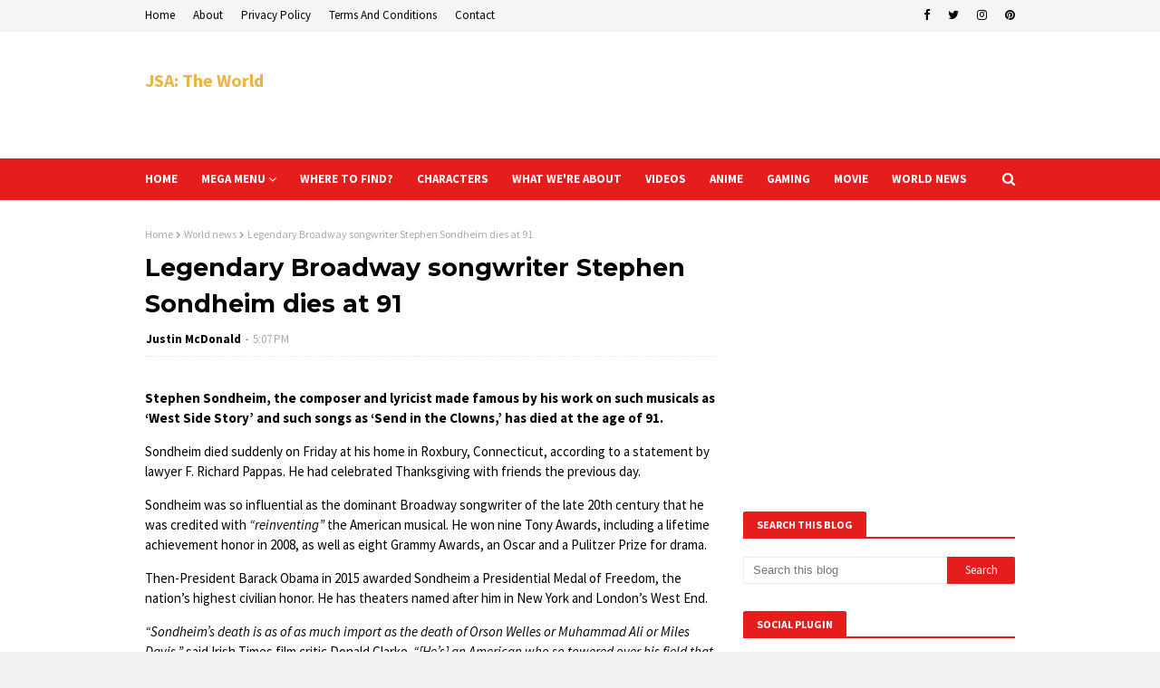

--- FILE ---
content_type: text/html; charset=utf-8
request_url: https://www.google.com/recaptcha/api2/aframe
body_size: 248
content:
<!DOCTYPE HTML><html><head><meta http-equiv="content-type" content="text/html; charset=UTF-8"></head><body><script nonce="Yazkn2ThY-pv0axJ-CCsqg">/** Anti-fraud and anti-abuse applications only. See google.com/recaptcha */ try{var clients={'sodar':'https://pagead2.googlesyndication.com/pagead/sodar?'};window.addEventListener("message",function(a){try{if(a.source===window.parent){var b=JSON.parse(a.data);var c=clients[b['id']];if(c){var d=document.createElement('img');d.src=c+b['params']+'&rc='+(localStorage.getItem("rc::a")?sessionStorage.getItem("rc::b"):"");window.document.body.appendChild(d);sessionStorage.setItem("rc::e",parseInt(sessionStorage.getItem("rc::e")||0)+1);localStorage.setItem("rc::h",'1769392266612');}}}catch(b){}});window.parent.postMessage("_grecaptcha_ready", "*");}catch(b){}</script></body></html>

--- FILE ---
content_type: text/javascript; charset=UTF-8
request_url: https://www.jsatheworld.com/feeds/posts/default/-/Anime?alt=json-in-script&max-results=4&callback=jQuery112406190216077265038_1769392257896&_=1769392257897
body_size: 26551
content:
// API callback
jQuery112406190216077265038_1769392257896({"version":"1.0","encoding":"UTF-8","feed":{"xmlns":"http://www.w3.org/2005/Atom","xmlns$openSearch":"http://a9.com/-/spec/opensearchrss/1.0/","xmlns$blogger":"http://schemas.google.com/blogger/2008","xmlns$georss":"http://www.georss.org/georss","xmlns$gd":"http://schemas.google.com/g/2005","xmlns$thr":"http://purl.org/syndication/thread/1.0","id":{"$t":"tag:blogger.com,1999:blog-8312578229511316140"},"updated":{"$t":"2026-01-25T03:11:17.264-08:00"},"category":[{"term":"World news"},{"term":"Gaming"},{"term":"Anime"},{"term":"Movie"},{"term":"IFTTT"},{"term":"YouTube"}],"title":{"type":"text","$t":"JSA: The World"},"subtitle":{"type":"html","$t":"Welcome to the Official JSA: The World Website! Home to all things JSA: The World!"},"link":[{"rel":"http://schemas.google.com/g/2005#feed","type":"application/atom+xml","href":"https:\/\/www.jsatheworld.com\/feeds\/posts\/default"},{"rel":"self","type":"application/atom+xml","href":"https:\/\/www.blogger.com\/feeds\/8312578229511316140\/posts\/default\/-\/Anime?alt=json-in-script\u0026max-results=4"},{"rel":"alternate","type":"text/html","href":"https:\/\/www.jsatheworld.com\/search\/label\/Anime"},{"rel":"hub","href":"http://pubsubhubbub.appspot.com/"},{"rel":"next","type":"application/atom+xml","href":"https:\/\/www.blogger.com\/feeds\/8312578229511316140\/posts\/default\/-\/Anime\/-\/Anime?alt=json-in-script\u0026start-index=5\u0026max-results=4"}],"author":[{"name":{"$t":"Justin McDonald"},"uri":{"$t":"http:\/\/www.blogger.com\/profile\/05221896547669111917"},"email":{"$t":"noreply@blogger.com"},"gd$image":{"rel":"http://schemas.google.com/g/2005#thumbnail","width":"32","height":"32","src":"\/\/blogger.googleusercontent.com\/img\/b\/R29vZ2xl\/AVvXsEiPqVvgjxKAiVCLqZDsVzojlkTcwnWreDZ39JcYyNirYDTH_wrlexoRgwfGuGFuecfQjR2L4t2enrXGL3LR8gJVs41JNywY1tOQI7-bbxSCefjJevPx1g-sNfC-bBquPA\/s113\/Justin.png"}}],"generator":{"version":"7.00","uri":"http://www.blogger.com","$t":"Blogger"},"openSearch$totalResults":{"$t":"808"},"openSearch$startIndex":{"$t":"1"},"openSearch$itemsPerPage":{"$t":"4"},"entry":[{"id":{"$t":"tag:blogger.com,1999:blog-8312578229511316140.post-2278102037341460069"},"published":{"$t":"2026-01-24T03:22:21.867-08:00"},"updated":{"$t":"2026-01-24T03:22:21.867-08:00"},"category":[{"scheme":"http://www.blogger.com/atom/ns#","term":"Anime"}],"title":{"type":"text","$t":"Weekly Figure Roundup: 18 Jan, 2026 to 24 Jan, 2026"},"content":{"type":"html","$t":"\u003Cp class=\"news_pic\"\u003E\u003Cimg src=\"https:\/\/resize.cdn.otakumode.com\/ex\/1200.630\/u\/e864e687557945efbaed940a7b1649ae.jpg\" width=\"130\" height=\"130\" alt=\"\" \/\u003E\u003C\/p\u003E\n\u003Cp\u003EHello, fellow collectors! As Japan embraces the crisp air of late January and the first hints of ume blossoms grace the trees, we're thrilled to warm up your display shelves with an exciting new lineup ✨. Between January 18th and January 24th, our store is bursting with 30 dazzling new bishoujo figure releases, straight from your favorite anime, manga, and video games. From fan-favorite characters in charming school uniforms to captivating heroines in dynamic poses, each kawaii addition is ready to bring a spark of excitement to your collection. Imagine adding these beauties to your setup as we anticipate Setsubun, warding off any lingering winter blues with pure moe power! Get ready to discover your next prized possession and let these figures brighten your week.\u003C\/p\u003E\n\u003Cp\u003E\u003Cstrong\u003E※ Please note that some products may be unavailable in selected regions.\u003C\/strong\u003E\u003C\/p\u003E\n\u003Cp\u003E\u003Ca href=\"https:\/\/otakumode.com\/shop\/696dfe1d65cdd8001e5364fe\" target=\"_blank\"\u003E\n\u003Ch3\u003EGoddess of Victory: Nikke Marciana - School Days 1\/4 Scale Figure\u003C\/h3\u003E\n\u003C\/a\u003E\u003C\/p\u003E\n\u003Cp\u003E\u003Ca href=\"https:\/\/otakumode.com\/shop\/696dfe1d65cdd8001e5364fe\" target=\"_blank\"\u003E\n\u003Cfigure\u003E\u003Cimg src=\"https:\/\/resize.cdn.otakumode.com\/full\/shop\/product\/63f5b6c434144e29b638a8f656195b7c.jpg\" \/\u003E\n\u003Cfigcaption\u003EGoddess of Victory: Nikke Marciana - School Days 1\/4 Scale Figure\u003C\/figcaption\u003E\n\u003C\/figure\u003E\n\u003C\/a\u003E\u003C\/p\u003E\n\u003Cp\u003E\u003Cstrong\u003E\"What lesson will you start with today?\"\u003C\/strong\u003E\u003C\/p\u003E\n\u003Cp\u003EFrom \"GODDESS OF VICTORY: NIKKE\" comes a 1\/4 scale figure of Marciana, a member of the Elysion Academia squad, in her School Days outfit! Marciana's Burst Skill animation, which has captivated commanders far and wide, has been brought to life in figure form! The sheer shirt made of translucent materials hugs Marciana's curvy physique, while her tight skirt accentuates her hip line—making for an impressive presence only possible at 1\/4 scale. A must-see figure for fans that blends school uniform-inspired attire with Marciana's mature demeanor. Add this impressive rendition of Marciana to your collection today!\u003C\/p\u003E\n\u003Cp\u003E\u003Ca href=\"https:\/\/otakumode.com\/shop\/696ee3c636109200292288d4\" target=\"_blank\"\u003E\n\u003Ch3\u003EFrame Arms Girl Stylet: Swimsuit Low Visibility Ver.\u003C\/h3\u003E\n\u003C\/a\u003E\u003C\/p\u003E\n\u003Cp\u003E\u003Ca href=\"https:\/\/otakumode.com\/shop\/696ee3c636109200292288d4\" target=\"_blank\"\u003E\n\u003Cfigure\u003E\u003Cimg src=\"https:\/\/resize.cdn.otakumode.com\/full\/shop\/product\/5afa32a4d5714ecea5c3eaef6225d879.jpg\" \/\u003E\n\u003Cfigcaption\u003EBase not included. | Frame Arms Girl Stylet: Swimsuit Low Visibility Ver.\u003C\/figcaption\u003E\n\u003C\/figure\u003E\n\u003C\/a\u003E\u003C\/p\u003E\n\u003Cp\u003E\u003Cstrong\u003ESTYLET Swimsuit Ver. deploys in low visibility colors!\u003C\/strong\u003E\u003C\/p\u003E\n\u003Cp\u003EThis kit is a variation on Stylet Swimsuit Ver. from Kotobukiya's original series Frame Arms Girl in a brand-new low visibility color scheme.\u003Cbr \/\u003E\nThis model is brought to life based on Humikane Shimada’s bishoujo-style character illustration of Takayuki Yanase’s Frame Arms design!\u003C\/p\u003E\n\u003Cp\u003E\u003Cstrong\u003EModel Specifications:\u003C\/strong\u003E\u003Cbr \/\u003E\n・Includes three all-new pre-painted face parts (modest smile, shouting smile, surprised).\u003Cbr \/\u003E\n・The main body color and color separation have been changed to low visibility colors, making it easy to combine with M.S.G items.\u003Cbr \/\u003E\n・Hair color has been changed to green.\u003Cbr \/\u003E\n・The swimsuit has an aerodynamic high cut design and features new equipment such as multiple sets of wings around the body and new headgear.\u003Cbr \/\u003E\n・Includes a liquid cartridge smart gun.\u003Cbr \/\u003E\n・Includes a submachine gun.\u003Cbr \/\u003E\n・The elbows are double-jointed, allowing for a better range of motion.\u003Cbr \/\u003E\n・The armored legs and other parts of the original Stylet (sold separately) are compatible for easy customization.\u003Cbr \/\u003E\n・The new bangs parts can be used with or without the new headgear.\u003Cbr \/\u003E\n・Also, the kit comes with a range of items that were included with Innocentia, such as cat ears, mecha cat ears, mecha fox ears, mecha pointed dog ears, mecha floppy dog ears, and mecha accessories, in addition to newly-sculpted black mecha cat ears.\u003Cbr \/\u003E\n・Includes five new PVC hands with ball joints for each arm.\u003Cbr \/\u003E\n・The back booster can be reconfigured into fighter jet mode.\u003Cbr \/\u003E\n・Includes decals for the eyes and other markings.\u003Cbr \/\u003E\n・The PVC hands are compatible with existing weapons from other series, including M.S.G and Frame Arms.\u003Cbr \/\u003E\n・The fins of the thighs use 3mm connection joints, and other parts from existing series, including M.S.G and Frame Arms, can also be attached.\u003Cbr \/\u003E\n・3mm joint parts can be attached to the smart gun and submachine gun.\u003C\/p\u003E\n\u003Cp\u003E\u003Cstrong\u003EWhat is Frame Arms Girl?\u003C\/strong\u003E\u003Cbr \/\u003E\nFrame Arms Girl is a spin-off of Kotobukiya's original model kit series, Frame Arms, that creates a bishoujo-style character for each mecha.\u003Cbr \/\u003E\nThe kits come with multi-colored parts and face parts pre-printed with tampography, making them easy to assemble with no paint required.\u003Cbr \/\u003E\nEquipped with the signature 3mm joints and PVC hands from Frame Arms, Frame Arms Girl models can be combined with a variety of parts from series such as M.S.G (Modeling Support Goods), Frame Arms, and more!\u003Cbr \/\u003E\nThe latest models' heads, arms, and legs in the series are fully compatible with each other, so users can create their very own unique Frame Arms Girl!\u003C\/p\u003E\n\u003Cp\u003E\u003Ca href=\"https:\/\/otakumode.com\/shop\/696ec3c44b0288001e590c5c\" target=\"_blank\"\u003E\n\u003Ch3\u003ECP01 Oni: Makeup-Free Edition 1\/12 Scale Action Figure\u003C\/h3\u003E\n\u003C\/a\u003E\u003C\/p\u003E\n\u003Cp\u003E\u003Ca href=\"https:\/\/otakumode.com\/shop\/696ec3c44b0288001e590c5c\" target=\"_blank\"\u003E\n\u003Cfigure\u003E\u003Cimg src=\"https:\/\/resize.cdn.otakumode.com\/full\/shop\/product\/6548472756ea487e8502be031754a895.jpg\" \/\u003E\n\u003Cfigcaption\u003ECP01 Oni: Makeup-Free Edition 1\/12 Scale Action Figure\u003C\/figcaption\u003E\n\u003C\/figure\u003E\n\u003C\/a\u003E\u003C\/p\u003E\n\u003Cp\u003EPlanned and produced by manufacturer COWL production, here comes a new 1\/12 scale action figure \"CP00 Oni\"! This version has no face makeup. This means you can draw your own faces and customize her however you like! This figure has a surprisingly wide range of articulation. so you can pose it in many different ways. Two horns faithfully express the \"Oni\" image, while the healthy skin tone and slightly stocky build create a powerful look.\u003C\/p\u003E\n\u003Cp\u003E\u003Ca href=\"https:\/\/otakumode.com\/shop\/696f23c3a9013900294e12da\" target=\"_blank\"\u003E\n\u003Ch3\u003EHappy Shake Azur Lane New Jersey\u003C\/h3\u003E\n\u003C\/a\u003E\u003C\/p\u003E\n\u003Cp\u003E\u003Ca href=\"https:\/\/otakumode.com\/shop\/696f23c3a9013900294e12da\" target=\"_blank\"\u003E\n\u003Cfigure\u003E\u003Cimg src=\"https:\/\/resize.cdn.otakumode.com\/full\/shop\/product\/23e56a8813eb4d4d8613cdf1e4c30179.jpg\" \/\u003E\n\u003Cfigcaption\u003EHappy Shake Azur Lane New Jersey\u003C\/figcaption\u003E\n\u003C\/figure\u003E\n\u003C\/a\u003E\u003C\/p\u003E\n\u003Cp\u003E\u003Ca href=\"https:\/\/otakumode.com\/shop\/696f23c3a9013900294e12e8\" target=\"_blank\"\u003E\n\u003Ch3\u003EHappy Shake Azur Lane Cheshire\u003C\/h3\u003E\n\u003C\/a\u003E\u003C\/p\u003E\n\u003Cp\u003E\u003Ca href=\"https:\/\/otakumode.com\/shop\/696f23c3a9013900294e12e8\" target=\"_blank\"\u003E\n\u003Cfigure\u003E\u003Cimg src=\"https:\/\/resize.cdn.otakumode.com\/full\/shop\/product\/54cdb1cb3a2c42ad92af4de7e5d8ab25.jpg\" \/\u003E\n\u003Cfigcaption\u003EHappy Shake Azur Lane Cheshire\u003C\/figcaption\u003E\n\u003C\/figure\u003E\n\u003C\/a\u003E\u003C\/p\u003E\n\u003Cp\u003E\u003Ca href=\"https:\/\/otakumode.com\/shop\/696f2740a9013900294e3eee\" target=\"_blank\"\u003E\n\u003Ch3\u003EOshi no Ko Ai: -Happy New Year- Kimono Ver. 1\/7 Scale Figure\u003C\/h3\u003E\n\u003C\/a\u003E\u003C\/p\u003E\n\u003Cp\u003E\u003Ca href=\"https:\/\/otakumode.com\/shop\/696f2740a9013900294e3eee\" target=\"_blank\"\u003E\n\u003Cfigure\u003E\u003Cimg src=\"https:\/\/resize.cdn.otakumode.com\/full\/shop\/product\/69264ee6240e4128941f1358f669dcae.jpg\" \/\u003E\n\u003Cfigcaption\u003EOshi no Ko Ai: -Happy New Year- Kimono Ver. 1\/7 Scale Figure\u003C\/figcaption\u003E\n\u003C\/figure\u003E\n\u003C\/a\u003E\u003C\/p\u003E\n\u003Cp\u003E\u003Ca href=\"https:\/\/otakumode.com\/shop\/69701297f49125001eb995cf\" target=\"_blank\"\u003E\n\u003Ch3\u003EReverse Bunny Girl Nicole 1\/12 Scale Action Figure\u003C\/h3\u003E\n\u003C\/a\u003E\u003C\/p\u003E\n\u003Cp\u003E\u003Ca href=\"https:\/\/otakumode.com\/shop\/69701297f49125001eb995cf\" target=\"_blank\"\u003E\n\u003Cfigure\u003E\u003Cimg src=\"https:\/\/resize.cdn.otakumode.com\/full\/shop\/product\/419c82015a93484daf9258118746dcfe.jpg\" \/\u003E\n\u003Cfigcaption\u003EReverse Bunny Girl Nicole 1\/12 Scale Action Figure\u003C\/figcaption\u003E\n\u003C\/figure\u003E\n\u003C\/a\u003E\u003C\/p\u003E\n\u003Cp\u003EPlanned and produced by new maker BISHOUCRAFT, here comes the original 1\/12 scale action figure of \"Reverse Bunny Girl Nicole\"! This figure carefully shows off her curvy body and her sexy bunny suit. Because she can move in many ways, you can have fun putting her in many different poses!\u003Cbr \/\u003E\nMake sure not to miss out on the cute and sexy Nicole!\u003C\/p\u003E\n\u003Cp\u003E\u003Ca href=\"https:\/\/otakumode.com\/shop\/69701297f49125001eb995dd\" target=\"_blank\"\u003E\n\u003Ch3\u003EOption Parts Set for Reverse Bunny Girl Nicole 1\/12 Scale Action Figure\u003C\/h3\u003E\n\u003C\/a\u003E\u003C\/p\u003E\n\u003Cp\u003E\u003Ca href=\"https:\/\/otakumode.com\/shop\/69701297f49125001eb995dd\" target=\"_blank\"\u003E\n\u003Cfigure\u003E\u003Cimg src=\"https:\/\/resize.cdn.otakumode.com\/full\/shop\/product\/b2b7695b92154729ac22134702e74c47.jpg\" \/\u003E\n\u003Cfigcaption\u003EFigure not included | Option Parts Set for Reverse Bunny Girl Nicole 1\/12 Scale Action Figure\u003C\/figcaption\u003E\n\u003C\/figure\u003E\n\u003C\/a\u003E\u003C\/p\u003E\n\u003Cp\u003EPlanned and produced by new maker BISHOUCRAFT, here comes the option parts set for the original 1\/12 scale action figure of \"Reverse Bunny Girl Nicole\"!\u003C\/p\u003E\n\u003Cp\u003E\u003Ca href=\"https:\/\/otakumode.com\/shop\/69701297f49125001eb99613\" target=\"_blank\"\u003E\n\u003Ch3\u003EDemon's Claw Lilith 1\/12 Scale Plastic Model Kit\u003C\/h3\u003E\n\u003C\/a\u003E\u003C\/p\u003E\n\u003Cp\u003E\u003Ca href=\"https:\/\/otakumode.com\/shop\/69701297f49125001eb99613\" target=\"_blank\"\u003E\n\u003Cfigure\u003E\u003Cimg src=\"https:\/\/resize.cdn.otakumode.com\/full\/shop\/product\/f3b00fc542e347d1b4d14e04760dba75.jpg\" \/\u003E\n\u003Cfigcaption\u003EDemon's Claw Lilith 1\/12 Scale Plastic Model Kit\u003C\/figcaption\u003E\n\u003C\/figure\u003E\n\u003C\/a\u003E\u003C\/p\u003E\n\u003Cp\u003EChinese manufacturer Fantasy-Toys has recently released a new 1\/12 scale original plastic model called the \"Demon's Claw Lilith.\" Lilith is a smart and cute girl with many funny expressions. She has a charming, curvy body that makes her stand out.\u003Cbr \/\u003E\nShe comes with a giant weapon called the \"Devil's Claw.\" The mix of a small, cute girl and a huge, powerful weapon looks amazing!\u003Cbr \/\u003E\nMake sure not to miss out!\u003C\/p\u003E\n\u003Cp\u003E\u003Ca href=\"https:\/\/otakumode.com\/shop\/69701297f49125001eb996ad\" target=\"_blank\"\u003E\n\u003Ch3\u003ELovecacao Illustration Blossom Bunny 1\/4 Scale Figure\u003C\/h3\u003E\n\u003C\/a\u003E\u003C\/p\u003E\n\u003Cp\u003E\u003Ca href=\"https:\/\/otakumode.com\/shop\/69701297f49125001eb996ad\" target=\"_blank\"\u003E\n\u003Cfigure\u003E\u003Cimg src=\"https:\/\/resize.cdn.otakumode.com\/full\/shop\/product\/aacd38ae00374ca8a5e9b03dac171422.jpg\" \/\u003E\n\u003Cfigcaption\u003ELovecacao Illustration Blossom Bunny 1\/4 Scale Figure\u003C\/figcaption\u003E\n\u003C\/figure\u003E\n\u003C\/a\u003E\u003C\/p\u003E\n\u003Cp\u003EPlanned and produced by the manufacture BearPanda, here comes the 1\/4 scale pvc figure of \"BLOSSOM BUNNY\" draw by illustrator LOVECACAO! The figure comes with special pre-order bonus, including a face part with tracking eyes (eyes that look at you from any angle), a keychain, and a postcard. Please welcome this beautiful and dreamy bunny girl to your collection!\u003C\/p\u003E\n\u003Cp\u003E\u003Ca href=\"https:\/\/otakumode.com\/shop\/69701297f49125001eb996dd\" target=\"_blank\"\u003E\n\u003Ch3\u003EGoddess of Victory: Nikke Naga 1\/7 Scale Figure\u003C\/h3\u003E\n\u003C\/a\u003E\u003C\/p\u003E\n\u003Cp\u003E\u003Ca href=\"https:\/\/otakumode.com\/shop\/69701297f49125001eb996dd\" target=\"_blank\"\u003E\n\u003Cfigure\u003E\u003Cimg src=\"https:\/\/resize.cdn.otakumode.com\/full\/shop\/product\/424a535f147d4f7984fc3fa57d7c0518.jpg\" \/\u003E\n\u003Cfigcaption\u003EGoddess of Victory: Nikke Naga 1\/7 Scale Figure\u003C\/figcaption\u003E\n\u003C\/figure\u003E\n\u003C\/a\u003E\u003C\/p\u003E\n\u003Cp\u003E\u003Ca href=\"https:\/\/otakumode.com\/shop\/60f0f2fb839d0461c4e060dd\" target=\"_blank\"\u003E\n\u003Ch3\u003EMegami Device AUV Susanowo (Re-run)\u003C\/h3\u003E\n\u003C\/a\u003E\u003C\/p\u003E\n\u003Cp\u003E\u003Ca href=\"https:\/\/otakumode.com\/shop\/60f0f2fb839d0461c4e060dd\" target=\"_blank\"\u003E\n\u003Cfigure\u003E\u003Cimg src=\"https:\/\/resize.cdn.otakumode.com\/full\/shop\/product\/4e337e90c06945aeb42dd0ffd50ebbae.jpg\" \/\u003E\n\u003Cfigcaption\u003EBase not included. | Megami Device AUV Susanowo (Re-run)\u003C\/figcaption\u003E\n\u003C\/figure\u003E\n\u003C\/a\u003E\u003C\/p\u003E\n\u003Cp\u003E\u003Cstrong\u003EMegami Device is a plastic model kit series combining Bishoujo-style beauties and heavy-duty weapons and armor. The latest character to join the series is AUV Susanowo, the successor to ASRA named after a god!\u003C\/strong\u003E\u003C\/p\u003E\n\u003Cp\u003EWith a fully updated body and a generous variety of armor and weapons, this new model lives up to the Megami Device name.\u003Cbr \/\u003E\nFrom the fuller arms and legs, the pitch-black armor, and the gold frame that supports it, to the translucent red parts that shine like fresh blood, AUV Susanowo showcases the latest cutting-edge craftsmanship that the Megami Device series has to offer.\u003C\/p\u003E\n\u003Cp\u003ELike the other models in the Megami Device series, this character consists of a main “machineca” body designed by Masaki Apsy along with a huge array of interchangeable parts to outfit her as you like! The “machineca” body also allows you to create more dynamic and beautiful poses with this model.\u003Cbr \/\u003E\nIn continuation of the ASRA series, the design for this model was handled by Nidy-2D-!\u003Cbr \/\u003E\nThe detailed eye prints were designed by beloved Megami Device dealer, Amaai.\u003C\/p\u003E\n\u003Cp\u003E\u003Cstrong\u003EModel Specifications:\u003C\/strong\u003E\u003Cbr \/\u003E\n・This model features updated, more voluptuous proportions.\u003Cbr \/\u003E\n・The mecha arms and legs use a frame construction that allows for a wide range of customizations. The armor can be removed to reveal the frame and attach a variety of different parts.\u003Cbr \/\u003E\n・The model comes with several armor parts that can be used to recreate different forms such as “Insane Mode” and “Brutal Mode.”\u003Cbr \/\u003E\n・The main weapon Sword of the Gathering Clouds of Heaven is equipped with several joints that allow it to be transformed into a gun or a tail and also be enjoyed on its own.\u003Cbr \/\u003E\n・The model comes with three pre-painted face parts.\u003Cbr \/\u003E\n・The parts can be configured to display the model in full armor for “Armed Mode,” or without armor for “Unarmed Mode.”\u003Cbr \/\u003E\n・The “machineca” body base boasts an impressive range of flexibility, allowing it to be displayed in a variety of natural poses.\u003Cbr \/\u003E\n・The kit includes a variety of weapons and joint parts, allowing you to recreate different combat scenes.\u003Cbr \/\u003E\n・The 3mm connection joints on each part and head compatibility parts allow this model to be customized with existing M.S.G, Frame Arms, Frame Arms Girl, Hexa Gear, and Sousai Shojo Teien series parts.\u003Cbr \/\u003E\n・The kit includes decals for the eyes and other markings.\u003C\/p\u003E\n\u003Cp\u003E(This item is a reproduction.)\u003Cbr \/\u003E\u003C\/p\u003E\n\u003Chr \/\u003E\n\u003Cp\u003E\u003Cstrong\u003EWhat is “Megami Device?”\u003C\/strong\u003E\u003Cbr \/\u003E\nKotobukiya’s Megami Device series is a line of 14 cm (5½”) plastic model kits that come with a range of weapons and equipment that allow you to enjoy building and customizing your own Megami Device to use in robot battles. Each character has a main body, or “machineca,” designed by Masaki Apsy, while the models’ unique armor and mechanics are designed in collaboration with a variety of guest illustrators.\u003Cbr \/\u003E\nThe kits come with multi-colored parts and face parts pre-printed with tampography, making them easy to assemble with no paint required.\u003Cbr \/\u003E\nThe kits are equipped with 3mm joints, making them compatible with all of the weapons in the Megami Device line as well as Kotobukiya’s other plastic model kit series\u003C\/p\u003E\n\u003Cp\u003E\u003Ca href=\"https:\/\/otakumode.com\/shop\/660cc2150f32b2001e68b64c\" target=\"_blank\"\u003E\n\u003Ch3\u003EMegami Device Puni☆Mofu Mao (Re-run)\u003C\/h3\u003E\n\u003C\/a\u003E\u003C\/p\u003E\n\u003Cp\u003E\u003Ca href=\"https:\/\/otakumode.com\/shop\/660cc2150f32b2001e68b64c\" target=\"_blank\"\u003E\n\u003Cfigure\u003E\u003Cimg src=\"https:\/\/resize.cdn.otakumode.com\/full\/shop\/product\/4e7e464fbdd64b9f89b5cb0bd01037fa.jpg\" \/\u003E\n\u003Cfigcaption\u003EMegami Device Puni☆Mofu Mao (Re-run)\u003C\/figcaption\u003E\n\u003C\/figure\u003E\n\u003C\/a\u003E\u003C\/p\u003E\n\u003Cp\u003E\u003Cstrong\u003EIntroducing PUNI☆MOFU MAO, the latest entry to Megami Device, a plastic model kit series combining Bishoujo-style beauties and heavy-duty weapons and armor!\u003C\/strong\u003E\u003C\/p\u003E\n\u003Cp\u003EPUNI☆MOFU MAO—a Megami Device with the Machineca Block2 body used in the BUSTER DOLL series—joins the battle!\u003C\/p\u003E\n\u003Cp\u003EThe design is by the highly requested illustrator BLADE!\u003Cbr \/\u003E\nThe Machineca Block2-S body is a smaller version of the Machineca Block2-M body designed by Masaki Apsy that fully realizes the cuteness of the concept art.\u003C\/p\u003E\n\u003Cp\u003E\u003Cstrong\u003EModel Specifications:\u003C\/strong\u003E\u003Cbr \/\u003E\n・The newly designed petite body, Machineca Block2-S, features ease of assembly and a completely new sculpted model with revised proportions.\u003Cbr \/\u003E\n・Includes three new face parts illustrated by BLADE.\u003Cbr \/\u003E\n・Includes stickers for the leg mark and colored parts.\u003Cbr \/\u003E\n・Mix and match different parts to enjoy a variety of silhouettes, including the pure, unmodified proportions of “Unarmed Mode” and the fully equipped “Armed Mode.”\u003Cbr \/\u003E\n・The main weapon “Stamp Hammer” can be held in either hand or placed on her back to display a range of dynamic action poses.\u003Cbr \/\u003E\n・The parts can be configured to display the model in full armor for “Armed Mode,” or without armor for “Unarmed Mode.”\u003Cbr \/\u003E\n・The machineca base body boasts an impressive range of flexibility, allowing it to be displayed in a variety of natural poses, such as holding a weapon at the ready or sitting down.\u003Cbr \/\u003E\n・The kit includes a variety of weapons and joint parts that can be used to create different combat scenes.\u003Cbr \/\u003E\n・A newly designed base is included.\u003Cbr \/\u003E\n・The 3mm connection points on each part and head compatibility parts allow this model to be customized with existing M.S.G, Frame Arms, Frame Arms Girl, Hexa Gear, Sousai Shojo Teien, Arcanadea, and Megalomaria series parts.\u003C\/p\u003E\n\u003Cp\u003E(This item is a reproduction.)\u003Cbr \/\u003E\u003C\/p\u003E\n\u003Chr \/\u003E\n\u003Cp\u003E\u003Cstrong\u003EWhat is “Megami Device?”\u003C\/strong\u003E\u003Cbr \/\u003E\nKotobukiya’s Megami Device series is a line of 14 cm (5½”) plastic model kits that come with a range of weapons and equipment that allow you to enjoy building and customizing your own Megami Device to use in robot battles. Each character has a main body, or “machineca,” designed by Masaki Apsy, while the models’ unique armor and mechanics are designed in collaboration with a variety of guest illustrators.\u003Cbr \/\u003E\nThe kits come with multi-colored parts and face parts pre-printed with tampography, making them easy to assemble with no paint required.\u003Cbr \/\u003E\nThe kits are equipped with 3mm joints, making them compatible with all of the weapons in the Megami Device line as well as Kotobukiya’s other plastic model kit series\u003C\/p\u003E\n\u003Cp\u003E\u003Ca href=\"https:\/\/otakumode.com\/shop\/65e68b95837127002807aeed\" target=\"_blank\"\u003E\n\u003Ch3\u003ENendoroid Doll Cardcaptor Sakura: Clear Card Sakura Kinomoto: Tomoeda Junior High Uniform Ver. (Re-run)\u003C\/h3\u003E\n\u003C\/a\u003E\u003C\/p\u003E\n\u003Cp\u003E\u003Ca href=\"https:\/\/otakumode.com\/shop\/65e68b95837127002807aeed\" target=\"_blank\"\u003E\n\u003Cfigure\u003E\u003Cimg src=\"https:\/\/resize.cdn.otakumode.com\/full\/shop\/product\/ecda2cf63916453e9f52b4cc1b757d9c.jpg\" \/\u003E\n\u003Cfigcaption\u003ENendoroid Doll Cardcaptor Sakura: Clear Card Sakura Kinomoto: Tomoeda Junior High Uniform Ver. (Re-run)\u003C\/figcaption\u003E\n\u003C\/figure\u003E\n\u003C\/a\u003E\u003C\/p\u003E\n\u003Cp\u003E\u003Cstrong\u003EPresenting a Nendoroid Doll of Sakura Kinomoto in her Tomoeda Junior High Uniform!\u003C\/strong\u003E\u003C\/p\u003E\n\u003Cp\u003EFrom \"Cardcaptor Sakura: Clear Card\" comes a Nendoroid Doll of Sakura Kinomoto wearing her school uniform! The Nendoroid Doll series of palm-sized action figures feature the same heads as standard Nendoroids, but alternate doll-like bodies that are highly articulated and can easily be dressed-up into different outfits! Be sure to add her to your collection!\u003C\/p\u003E\n\u003Cp\u003E\u003Cem\u003ESkin tone of this Nendoroid Doll is a special color to match that of the original character.\u003C\/em\u003E\u003C\/p\u003E\n\u003Cp\u003E\u003Cem\u003ETorso stand not included.\u003C\/em\u003E\u003Cbr \/\u003E\n*Displaying clothing on a figure for an extended period of time may result in color transfer against the stand base.*\u003C\/p\u003E\n\u003Cp\u003E\u003Ca href=\"https:\/\/otakumode.com\/shop\/6970b48608cc07001d31852a\" target=\"_blank\"\u003E\n\u003Ch3\u003ENendoroid Hatsune Miku: Lawson 50th Anniversary Special Live Ver.\u003C\/h3\u003E\n\u003C\/a\u003E\u003C\/p\u003E\n\u003Cp\u003E\u003Ca href=\"https:\/\/otakumode.com\/shop\/6970b48608cc07001d31852a\" target=\"_blank\"\u003E\n\u003Cfigure\u003E\u003Cimg src=\"https:\/\/resize.cdn.otakumode.com\/full\/shop\/product\/9cb9f9e4a1644a30992a056804559e3d.jpg\" \/\u003E\n\u003Cfigcaption\u003ENendoroid Hatsune Miku: Lawson 50th Anniversary Special Live Ver.\u003C\/figcaption\u003E\n\u003C\/figure\u003E\n\u003C\/a\u003E\u003C\/p\u003E\n\u003Cp\u003E\u003Cstrong\u003EPresenting a special Hatsune Miku Nendoroid to celebrate Lawson's 50th anniversary!\u003C\/strong\u003E\u003C\/p\u003E\n\u003Cp\u003EFrom \"Character Vocal Series 01: Hatsune Miku\" comes a Nendoroid based on a special illustration of Hatsune Miku to celebrate Lawson's 50th anniversary!\u003C\/p\u003E\n\u003Cp\u003E{pagebreak}\u003Cbr \/\u003E\n\u003Ca href=\"https:\/\/otakumode.com\/shop\/6970b48608cc07001d318538\" target=\"_blank\"\u003E\n\u003Ch3\u003ENendoroid Doll Cardcaptor Sakura: Clear Card Tomoyo Daidouji: Tomoeda Junior High Uniform Ver.\u003C\/h3\u003E\n\u003C\/a\u003E\u003C\/p\u003E\n\u003Cp\u003E\u003Ca href=\"https:\/\/otakumode.com\/shop\/6970b48608cc07001d318538\" target=\"_blank\"\u003E\n\u003Cfigure\u003E\u003Cimg src=\"https:\/\/resize.cdn.otakumode.com\/full\/shop\/product\/edef5ed7f89e4584b6dd7656bd1ea969.jpg\" \/\u003E\n\u003Cfigcaption\u003ENendoroid Doll Cardcaptor Sakura: Clear Card Tomoyo Daidouji: Tomoeda Junior High Uniform Ver.\u003C\/figcaption\u003E\n\u003C\/figure\u003E\n\u003C\/a\u003E\u003C\/p\u003E\n\u003Cp\u003E\u003Cstrong\u003EIntroducing a Nendoroid Doll of Tomoyo Daidoji in her Tomoeda Junior High uniform!\u003C\/strong\u003E\u003C\/p\u003E\n\u003Cp\u003EFrom \"Cardcaptor Sakura: Clear Card\" comes a Nendoroid Doll of Tomoyo Daidouji wearing her school uniform!\u003C\/p\u003E\n\u003Cp\u003EThe Nendoroid Doll series of palm-sized action figures feature the same heads as standard Nendoroids, but alternate doll-like bodies that are highly articulated and can easily be dressed-up into different outfits!\u003C\/p\u003E\n\u003Cp\u003EBe sure to add her to your collection!\u003Cbr \/\u003E\n*Skin tone of this Nendoroid Doll is a special color to match that of the original character.*\u003C\/p\u003E\n\u003Cp\u003E\u003Cem\u003ETorso stand not included.\u003C\/em\u003E\u003Cbr \/\u003E\n*Displaying clothing on a figure for an extended period of time may result in color transfer to the figure body.*\u003Cbr \/\u003E\n*Please note that some Nendoroids, Nendoroid Dolls and outfits may not be compatible.*\u003C\/p\u003E\n\u003Cp\u003E\u003Ca href=\"https:\/\/otakumode.com\/shop\/6970b48608cc07001d318550\" target=\"_blank\"\u003E\n\u003Ch3\u003Efigma My Teen Romantic Comedy SNAFU Climax Yukino Yukinoshita\u003C\/h3\u003E\n\u003C\/a\u003E\u003C\/p\u003E\n\u003Cp\u003E\u003Ca href=\"https:\/\/otakumode.com\/shop\/6970b48608cc07001d318550\" target=\"_blank\"\u003E\n\u003Cfigure\u003E\u003Cimg src=\"https:\/\/resize.cdn.otakumode.com\/full\/shop\/product\/fa376b5a38e04c618c3858be5176153d.jpg\" \/\u003E\n\u003Cfigcaption\u003Efigma My Teen Romantic Comedy SNAFU Climax Yukino Yukinoshita\u003C\/figcaption\u003E\n\u003C\/figure\u003E\n\u003C\/a\u003E\u003C\/p\u003E\n\u003Cp\u003E\u003Cstrong\u003E\"I love you, Hikigaya-kun.\"\u003C\/strong\u003E\u003C\/p\u003E\n\u003Cp\u003EFrom the anime \"My Teen Romantic Comedy SNAFU Climax\" comes a figma of Yukino Yukinoshita!\u003C\/p\u003E\n\u003Cp\u003E\u003Ca href=\"https:\/\/otakumode.com\/shop\/6970b48608cc07001d318574\" target=\"_blank\"\u003E\n\u003Ch3\u003EBlue Archive Kanna (Swimsuit) 1\/7 Scale Figure\u003C\/h3\u003E\n\u003C\/a\u003E\u003C\/p\u003E\n\u003Cp\u003E\u003Ca href=\"https:\/\/otakumode.com\/shop\/6970b48608cc07001d318574\" target=\"_blank\"\u003E\n\u003Cfigure\u003E\u003Cimg src=\"https:\/\/resize.cdn.otakumode.com\/full\/shop\/product\/1e0840cc60de4b36b4677323adba1ffe.jpg\" \/\u003E\n\u003Cfigcaption\u003EImage for illustrative purposes. | Blue Archive Kanna (Swimsuit) 1\/7 Scale Figure\u003C\/figcaption\u003E\n\u003C\/figure\u003E\n\u003C\/a\u003E\u003C\/p\u003E\n\u003Cp\u003E\u003Cstrong\u003E\"Due to the nature of my duties, please forgive my rudeness in addressing you in this guise.\"\u003C\/strong\u003E\u003C\/p\u003E\n\u003Cp\u003EFrom the popular game \"Blue Archive\" comes a 1\/7 scale figure of Kanna, the director of Valkyrie Police School's Public Peace Bureau, in her lifeguard outfit! The figure encapsulates Kanna's composed charm and striking looks hidden behind her usual stern expression. Her dignified standing pose from the original illustration has been faithfully recreated in figure form, along with details such as her swim ring, expression and lustrous hair. Special attention has also been paid to the texture of her exposed skin and swimsuit hugging her physique. The wrinkles and texture of the fabric add to the realism that is unique to figures. The stark contrast between Kanna's white athletic swimsuit and navy outerwear further highlight her charming looks. Be sure to add this rare rendition of Kanna to your collection!\u003C\/p\u003E\n\u003Cp\u003E\u003Ca href=\"https:\/\/otakumode.com\/shop\/6970b48608cc07001d31859f\" target=\"_blank\"\u003E\n\u003Ch3\u003EHigh School DxD Hero Koneko Tojo: Bunny Ver. 2nd 1\/4 Scale Figure\u003C\/h3\u003E\n\u003C\/a\u003E\u003C\/p\u003E\n\u003Cp\u003E\u003Ca href=\"https:\/\/otakumode.com\/shop\/6970b48608cc07001d31859f\" target=\"_blank\"\u003E\n\u003Cfigure\u003E\u003Cimg src=\"https:\/\/resize.cdn.otakumode.com\/full\/shop\/product\/0a4160392d894b4e96b0cfc3f02536d6.jpg\" \/\u003E\n\u003Cfigcaption\u003EHigh School DxD Hero Koneko Tojo: Bunny Ver. 2nd 1\/4 Scale Figure\u003C\/figcaption\u003E\n\u003C\/figure\u003E\n\u003C\/a\u003E\u003C\/p\u003E\n\u003Cp\u003EFrom the popular series \"High School DxD HERO\" comes Koneko Toujou in a brand-new bunny outfit.\u003Cbr \/\u003E\nThis time, Koneko is here to captivate you with a bunny style + pole dance! Her one-of-a-kind proportions shine even more when paired with pole dancing. Be sure to enjoy her dance alongside the currently available Xenovia: Bunny Ver., as well as the already released Rias Gremory: Bunny Ver. 2nd and Akeno Himejima: Bunny Ver. 2nd!\u003C\/p\u003E\n\u003Cp\u003E\u003Ca href=\"https:\/\/otakumode.com\/shop\/69716c4df6edc00029df96e7\" target=\"_blank\"\u003E\n\u003Ch3\u003EMoondragon: Hazy Smoke Ver. Overseas Deluxe Edition 1\/6 Scale Figure\u003C\/h3\u003E\n\u003C\/a\u003E\u003C\/p\u003E\n\u003Cp\u003E\u003Ca href=\"https:\/\/otakumode.com\/shop\/69716c4df6edc00029df96e7\" target=\"_blank\"\u003E\n\u003Cfigure\u003E\u003Cimg src=\"https:\/\/resize.cdn.otakumode.com\/full\/shop\/product\/0abad5ea0ee64e91abe74a593a4b466f.jpg\" \/\u003E\n\u003Cfigcaption\u003EMoondragon: Hazy Smoke Ver. Overseas Deluxe Edition 1\/6 Scale Figure\u003C\/figcaption\u003E\n\u003C\/figure\u003E\n\u003C\/a\u003E\u003C\/p\u003E\n\u003Cp\u003EUnder the production of Animester, here comes the 1\/6 scale figure, \"MOONDRAGON hazy smoke Ver.\" drawn by illustrator LOVECACAO.\u003Cbr \/\u003E\nIn the silent deep night, a hazy mist floated in the attic. She leaned back in the chair, lazily twirling her pipe. Her carefree posture resembled that of a drunken cat.\u003Cbr \/\u003E\n\"This house has not received visitors in a long time. Since you've come here, it must be fate. Why not have a chat with me?\"\u003C\/p\u003E\n\u003Cp\u003E\u003Ca href=\"https:\/\/otakumode.com\/shop\/69716c4df6edc00029df970e\" target=\"_blank\"\u003E\n\u003Ch3\u003EHonkai: Star Rail Nameless Medal Vol. 2 Figure Acheron\u003C\/h3\u003E\n\u003C\/a\u003E\u003C\/p\u003E\n\u003Cp\u003E\u003Ca href=\"https:\/\/otakumode.com\/shop\/69716c4df6edc00029df970e\" target=\"_blank\"\u003E\n\u003Cfigure\u003E\u003Cimg src=\"https:\/\/resize.cdn.otakumode.com\/full\/shop\/product\/2363c06b59ae47cfbb19fe1a11ad15a6.jpg\" \/\u003E\n\u003Cfigcaption\u003EHonkai: Star Rail Nameless Medal Vol. 2 Figure Acheron\u003C\/figcaption\u003E\n\u003C\/figure\u003E\n\u003C\/a\u003E\u003C\/p\u003E\n\u003Cp\u003EPlanned and produced by RIBOSE, we bring you the second release of chibi character figures from the \"Nameless Honor\" series of the game \"Honkai: Star Rail\"! Be sure to add them to your collection and enjoy their cuteness!\u003C\/p\u003E\n\u003Cp\u003E\u003Ca href=\"https:\/\/otakumode.com\/shop\/69716c4df6edc00029df973c\" target=\"_blank\"\u003E\n\u003Ch3\u003EHonkai: Star Rail Nameless Medal Vol. 2 Figure Firefly\u003C\/h3\u003E\n\u003C\/a\u003E\u003C\/p\u003E\n\u003Cp\u003E\u003Ca href=\"https:\/\/otakumode.com\/shop\/69716c4df6edc00029df973c\" target=\"_blank\"\u003E\n\u003Cfigure\u003E\u003Cimg src=\"https:\/\/resize.cdn.otakumode.com\/full\/shop\/product\/6a8f444dc97446539db210cf681d394e.jpg\" \/\u003E\n\u003Cfigcaption\u003EHonkai: Star Rail Nameless Medal Vol. 2 Figure Firefly\u003C\/figcaption\u003E\n\u003C\/figure\u003E\n\u003C\/a\u003E\u003C\/p\u003E\n\u003Cp\u003EPlanned and produced by RIBOSE, we bring you the second release of chibi character figures from the \"Nameless Honor\" series of the game \"Honkai: Star Rail\"! Be sure to add them to your collection and enjoy their cuteness!\u003C\/p\u003E\n\u003Cp\u003E\u003Ca href=\"https:\/\/otakumode.com\/shop\/6971885608cc07001d3382cb\" target=\"_blank\"\u003E\n\u003Ch3\u003ESousai Shojo Teien Rui Saotome: Touou High School Tracksuit\u003C\/h3\u003E\n\u003C\/a\u003E\u003C\/p\u003E\n\u003Cp\u003E\u003Ca href=\"https:\/\/otakumode.com\/shop\/6971885608cc07001d3382cb\" target=\"_blank\"\u003E\n\u003Cfigure\u003E\u003Cimg src=\"https:\/\/resize.cdn.otakumode.com\/full\/shop\/product\/f22e1c19fd46421daef952bf433a5bc0.jpg\" \/\u003E\n\u003Cfigcaption\u003ESousai Shojo Teien Rui Saotome: Touou High School Tracksuit\u003C\/figcaption\u003E\n\u003C\/figure\u003E\n\u003C\/a\u003E\u003C\/p\u003E\n\u003Cp\u003E\u003Cstrong\u003E\"Seira, Emma, everyone! Sorry for the wait! Looks like all the second-years are finally here!\"\u003C\/strong\u003E\u003C\/p\u003E\n\u003Cp\u003EDubbed the \"prince\" of Touou High and even boasting a school fan club, the mega popular Rui Saotome makes her much-awaited appearance in the lineup! Make sure to display her alongside her best friends Seira and Emma!\u003C\/p\u003E\n\u003Cp\u003E\u003Cstrong\u003EProduct Highlights!\u003C\/strong\u003E\u003Cbr \/\u003E\n[Prepainted\/Unpainted Face Parts]\u003Cbr \/\u003E\nIncludes four expressions: Smiling, Winking at Fans, Angry, and Blushing. From the irresistible winking face to the adorable blushing face that shows off her unexpectedly cute softer side, this set offers a wide range of expressions!\u003Cbr \/\u003E\nThe kit also includes decals for the eyes looking in different directions, so original faces can be created by using them with the unpainted face parts.\u003C\/p\u003E\n\u003Cp\u003E[Three Skirt Parts]\u003Cbr \/\u003E\nThe kit includes three types of skirts: Regular, flowing, and sitting. Select the type that best works with the desired pose.\u003C\/p\u003E\n\u003Cp\u003E[Replacement Body Parts]\u003Cbr \/\u003E\nParts for a forward-leaning pose and a seated pose are included in addition to the standard standing upper body. A wide variety of poses can be created by combining these parts.\u003Cbr \/\u003E\nArm parts are included for both the standard and forward-leaning upper bodies.\u003Cbr \/\u003E\nThe ball joint in the neck is designed to slide forward and back for a greater range of expression.\u003C\/p\u003E\n\u003Cp\u003E[Full-Face Helmet]\u003Cbr \/\u003E\nAn essential option for riders, the helmet features a clear visor that can be opened and closed. The interior is fully sculpted, including Rui's bangs and hair behind her ears.\u003Cbr \/\u003E\nFace parts from Sousai Shojo Teien and Megalomaria can be used inside. Faces can be swapped out by removing the top cover and base.\u003Cbr \/\u003E\n*The helmet bangs and behind the ear hair parts are removable.\u003Cbr \/\u003E\n*Please note that Sousai Shojo Teien's Ao Gennai and Bukiko Kotobuki are not compatible with these helmet parts.\u003C\/p\u003E\n\u003Cp\u003E[Fully Articulated Riding Body]\u003Cbr \/\u003E\nThis set includes a lower body designed for riding on motorcycles (sold separately).\u003Cbr \/\u003E\nThe body features thigh rotation joints and double-jointed knees, making it ideal for action poses. When combined with the forward-leaning upper body and full-face helmet, a complete riding configuration can be assembled. Both the school uniform body and riding body can be enjoyed in one set.\u003C\/p\u003E\n\u003Cp\u003E[Coloring]\u003Cbr \/\u003E\nThe different colors of Rui's signature blue-and-white tracksuit are separated into individual parts down to the pockets and zippers. The riding body and innerwear are also carefully color-coded, using a total of 13 colors. Skin Color A is used, making it compatible with numerous other characters.\u003C\/p\u003E\n\u003Cp\u003E\u003Ca href=\"https:\/\/otakumode.com\/shop\/696f293fb2725f001ee71f29\" target=\"_blank\"\u003E\n\u003Ch3\u003ENijisanji Nui Sociere 1\/7 Scale Figure\u003C\/h3\u003E\n\u003C\/a\u003E\u003C\/p\u003E\n\u003Cp\u003E\u003Ca href=\"https:\/\/otakumode.com\/shop\/696f293fb2725f001ee71f29\" target=\"_blank\"\u003E\n\u003Cfigure\u003E\u003Cimg src=\"https:\/\/resize.cdn.otakumode.com\/full\/shop\/product\/61d879a07e0c43e5ada9d21b2433d0ff.jpg\" \/\u003E\n\u003Cfigcaption\u003ENijisanji Nui Sociere 1\/7 Scale Figure\u003C\/figcaption\u003E\n\u003C\/figure\u003E\n\u003C\/a\u003E\u003C\/p\u003E\n\u003Cp\u003E\u003Ca href=\"https:\/\/otakumode.com\/shop\/6971f9004afd7f001e1ed4ab\" target=\"_blank\"\u003E\n\u003Ch3\u003EPop Up Parade Needy Streamer Overload Ame: Internet Yamero Ver.\u003C\/h3\u003E\n\u003C\/a\u003E\u003C\/p\u003E\n\u003Cp\u003E\u003Ca href=\"https:\/\/otakumode.com\/shop\/6971f9004afd7f001e1ed4ab\" target=\"_blank\"\u003E\n\u003Cfigure\u003E\u003Cimg src=\"https:\/\/resize.cdn.otakumode.com\/full\/shop\/product\/83971cbf8e34421a80c2978bc5a9a4b9.jpg\" \/\u003E\n\u003Cfigcaption\u003EImage for illustrative purposes. | Pop Up Parade Needy Streamer Overload Ame: Internet Yamero Ver.\u003C\/figcaption\u003E\n\u003C\/figure\u003E\n\u003C\/a\u003E\u003C\/p\u003E\n\u003Cp\u003E\u003Cstrong\u003EA New Addition to the POP UP PARADE!\u003C\/strong\u003E\u003C\/p\u003E\n\u003Cp\u003EPOP UP PARADE is a series of figures that are easy to collect with affordable prices and speedy releases! Each figure typically stands around 17-18cm in height and the series features a vast selection of characters from popular anime and game series, with many more to be added soon! Presenting a new figure of Ame as she appears in the music video for the popular song INTERNET YAMERO!\u003C\/p\u003E\n\u003Cp\u003E\u003Ca href=\"https:\/\/otakumode.com\/shop\/6971f9004afd7f001e1ed4d4\" target=\"_blank\"\u003E\n\u003Ch3\u003EBlue Archive Neru (School) 1\/7 Scale Figure\u003C\/h3\u003E\n\u003C\/a\u003E\u003C\/p\u003E\n\u003Cp\u003E\u003Ca href=\"https:\/\/otakumode.com\/shop\/6971f9004afd7f001e1ed4d4\" target=\"_blank\"\u003E\n\u003Cfigure\u003E\u003Cimg src=\"https:\/\/resize.cdn.otakumode.com\/full\/shop\/product\/16fb175cd1e944b180dab63cd84c64f5.jpg\" \/\u003E\n\u003Cfigcaption\u003EBlue Archive Neru (School) 1\/7 Scale Figure\u003C\/figcaption\u003E\n\u003C\/figure\u003E\n\u003C\/a\u003E\u003C\/p\u003E\n\u003Cp\u003E\u003Cstrong\u003E\"Neru Mikamo from Millenium Science School has arrived...\"\u003C\/strong\u003E\u003C\/p\u003E\n\u003Cp\u003EFrom the popular game \"Blue Archive\" comes a 1\/7 scale figure of Neru Mikamo, the leader of Millennium Science School's intelligence agency, C\u0026amp;C! Neru has been captured in figure form wearing her school uniform, a refreshing change from her usual souvenir jacket and maid uniform style! Details such as her casual styling of her blouse, pleated skirt and school bag slung over her shoulder, as well as her haughty expression have been faithfully brought to life. Her trademark hairstyle has also been carefully recreated, highlighting her intense yet adorable charm. Neru's outfit, down to the texture and details of her sneakers, accessories and bag, have been meticulously translated to figure form to retain her student-like charm from the original illustration. An interchangeable confident face plate is also included for a different display option.\u003C\/p\u003E\n\u003Cp\u003E\u003Ca href=\"https:\/\/otakumode.com\/shop\/6972169d4afd7f001e1efbc2\" target=\"_blank\"\u003E\n\u003Ch3\u003Efigma Little Armory Armed JK: Variant D2, Code: URBEX\u003C\/h3\u003E\n\u003C\/a\u003E\u003C\/p\u003E\n\u003Cp\u003E\u003Ca href=\"https:\/\/otakumode.com\/shop\/6972169d4afd7f001e1efbc2\" target=\"_blank\"\u003E\n\u003Cfigure\u003E\u003Cimg src=\"https:\/\/resize.cdn.otakumode.com\/full\/shop\/product\/b7a35be4bdd04926a87698a8e1cd7e18.jpg\" \/\u003E\n\u003Cfigcaption\u003Efigma Little Armory Armed JK: Variant D2, Code: URBEX\u003C\/figcaption\u003E\n\u003C\/figure\u003E\n\u003C\/a\u003E\u003C\/p\u003E\n\u003Cp\u003E\u003Cstrong\u003EPresenting a \"protection\" style black camouflage x Armed JK variant.\u003C\/strong\u003E\u003C\/p\u003E\n\u003Cp\u003EFrom the military high school girl series “Little Armory” comes unnamed character D in a new style! This figure includes black equipment parts and a cloth skirt with a camouflage pattern. Featuring a black equipment color scheme that is mainly used by special forces for its intimidating effect and low visibility at night. Variant D features a short twintail hairstyle, a vest designed to carry armor plates, and trekking shoes, resulting in a \"ballistic protection\" configuration. Hair and eye colors have been changed, allowing you to enjoy an even greater variation of display options when paired with past entries in the series. The figure comes with an CZ75 type automatic pistol that can be stored in the included holster.\u003C\/p\u003E\n\u003Cp\u003E\u003Cem\u003EUse rubber adhesive to secure equipment as necessary. Some parts cannot be combined due to incompatible shapes and positions.\u003C\/em\u003E\u003C\/p\u003E\n\u003Cp\u003E\u003Ca href=\"https:\/\/otakumode.com\/shop\/6972169d4afd7f001e1efbe4\" target=\"_blank\"\u003E\n\u003Ch3\u003Efigma Little Armory Armed JK: Variant E2, Code: URBEX\u003C\/h3\u003E\n\u003C\/a\u003E\u003C\/p\u003E\n\u003Cp\u003E\u003Ca href=\"https:\/\/otakumode.com\/shop\/6972169d4afd7f001e1efbe4\" target=\"_blank\"\u003E\n\u003Cfigure\u003E\u003Cimg src=\"https:\/\/resize.cdn.otakumode.com\/full\/shop\/product\/3a55b44fd7bc47afa539e4546f52f4e6.jpg\" \/\u003E\n\u003Cfigcaption\u003Efigma Little Armory Armed JK: Variant E2, Code: URBEX\u003C\/figcaption\u003E\n\u003C\/figure\u003E\n\u003C\/a\u003E\u003C\/p\u003E\n\u003Cp\u003E\u003Cstrong\u003EPresenting a new \"low profile\" style black camouflage x Armed JK Variant!\u003C\/strong\u003E\u003C\/p\u003E\n\u003Cp\u003EFrom the military high school girl series “Little Armory” comes unnamed character E in a new style! This figure includes black equipment parts and a cloth skirt with a camouflage pattern. Feautring a black equipment color scheme that is mainly used by special forces for its intimidating effect and low visibility at night. Variant E features short hair, a chest rig, and trail running shoes, making for a \"low profile\" configuration. Hair and eye colors have been changed, allowing you to enjoy an even greater variation of display options when paired with past entries in the series. The figure comes with a P230 type automatic pistol.\u003C\/p\u003E\n\u003Cp\u003E\u003Cem\u003EUse rubber adhesive to secure equipment as necessary. Some parts cannot be combined due to incompatible shapes and positions.\u003C\/em\u003E\u003C\/p\u003E\n\u003Cp\u003E\u003Ca href=\"https:\/\/otakumode.com\/shop\/6972169d4afd7f001e1efc19\" target=\"_blank\"\u003E\n\u003Ch3\u003Efigma Little Armory Armed JK: Variant F2, Code: URBEX\u003C\/h3\u003E\n\u003C\/a\u003E\u003C\/p\u003E\n\u003Cp\u003E\u003Ca href=\"https:\/\/otakumode.com\/shop\/6972169d4afd7f001e1efc19\" target=\"_blank\"\u003E\n\u003Cfigure\u003E\u003Cimg src=\"https:\/\/resize.cdn.otakumode.com\/full\/shop\/product\/ee8b53674bca402385127b2f4a6f38e9.jpg\" \/\u003E\n\u003Cfigcaption\u003Efigma Little Armory Armed JK: Variant F2, Code: URBEX\u003C\/figcaption\u003E\n\u003C\/figure\u003E\n\u003C\/a\u003E\u003C\/p\u003E\n\u003Cp\u003E\u003Cstrong\u003EPresenting a new \"minimalistic\" style black camouflage x Armed JK variant!\u003C\/strong\u003E\u003C\/p\u003E\n\u003Cp\u003EFrom the military high school girl series “Little Armory” comes unnamed character F in a new style! This figure includes black equipment parts and a cloth skirt with a camouflage pattern. Featuring a black equipment color scheme that is mainly used by special forces for its intimidating effect and low visibility at night. Variant F features long straight hair, a first line belt, and loafers, resulting in a minimalistic configuration. Hair and eye colors have been changed, allowing you to enjoy an even greater variation of display options when paired with past entries in the series. The figure comes with an M45 type automatic pistol that can be stored in the included holster.\u003C\/p\u003E\n\u003Cp\u003E\u003Cem\u003EUse rubber adhesive to secure equipment as necessary. Some parts cannot be combined due to incompatible shapes and positions.\u003C\/em\u003E\u003C\/p\u003E\n\u003Cp\u003E\u003Ca href=\"https:\/\/otakumode.com\/shop\/6972169e4afd7f001e1efd0c\" target=\"_blank\"\u003E\n\u003Ch3\u003EGalactic Luna 1\/12 Scale Action Figure\u003C\/h3\u003E\n\u003C\/a\u003E\u003C\/p\u003E\n\u003Cp\u003E\u003Ca href=\"https:\/\/otakumode.com\/shop\/6972169e4afd7f001e1efd0c\" target=\"_blank\"\u003E\n\u003Cfigure\u003E\u003Cimg src=\"https:\/\/resize.cdn.otakumode.com\/full\/shop\/product\/dbc363a7c7da4cd5bba115990f75bb3f.jpg\" \/\u003E\n\u003Cfigcaption\u003EGalactic Luna 1\/12 Scale Action Figure\u003C\/figcaption\u003E\n\u003C\/figure\u003E\n\u003C\/a\u003E\u003C\/p\u003E\n\u003Cp\u003EPlanned and produced by new maker Otherwhere, here comes the 1\/12 scale action figure of \"GALACTIC LUNA\" based on the original work from illustrator YD! She has a very stylish design and comes with many extra parts that lets you recreate all kinds of cool action scenes. Make sure not to miss out!\u003C\/p\u003E\n\u003Cp\u003E{pagebreak}\u003C\/p\u003E\n\n"},"link":[{"rel":"replies","type":"application/atom+xml","href":"https:\/\/www.jsatheworld.com\/feeds\/2278102037341460069\/comments\/default","title":"Post Comments"},{"rel":"replies","type":"text/html","href":"https:\/\/www.jsatheworld.com\/2026\/01\/weekly-figure-roundup-18-jan-2026-to-24.html#comment-form","title":"0 Comments"},{"rel":"edit","type":"application/atom+xml","href":"https:\/\/www.blogger.com\/feeds\/8312578229511316140\/posts\/default\/2278102037341460069"},{"rel":"self","type":"application/atom+xml","href":"https:\/\/www.blogger.com\/feeds\/8312578229511316140\/posts\/default\/2278102037341460069"},{"rel":"alternate","type":"text/html","href":"https:\/\/www.jsatheworld.com\/2026\/01\/weekly-figure-roundup-18-jan-2026-to-24.html","title":"Weekly Figure Roundup: 18 Jan, 2026 to 24 Jan, 2026"}],"author":[{"name":{"$t":"Justin McDonald"},"uri":{"$t":"http:\/\/www.blogger.com\/profile\/05221896547669111917"},"email":{"$t":"noreply@blogger.com"},"gd$image":{"rel":"http://schemas.google.com/g/2005#thumbnail","width":"32","height":"32","src":"\/\/blogger.googleusercontent.com\/img\/b\/R29vZ2xl\/AVvXsEiPqVvgjxKAiVCLqZDsVzojlkTcwnWreDZ39JcYyNirYDTH_wrlexoRgwfGuGFuecfQjR2L4t2enrXGL3LR8gJVs41JNywY1tOQI7-bbxSCefjJevPx1g-sNfC-bBquPA\/s113\/Justin.png"}}],"thr$total":{"$t":"0"}},{"id":{"$t":"tag:blogger.com,1999:blog-8312578229511316140.post-1654812438238737648"},"published":{"$t":"2026-01-22T18:22:24.897-08:00"},"updated":{"$t":"2026-01-22T18:22:24.897-08:00"},"category":[{"scheme":"http://www.blogger.com/atom/ns#","term":"Anime"}],"title":{"type":"text","$t":"Get Ready for AnimeJapan 2026: Dates, Events, Here’s What You Need to Know!"},"content":{"type":"html","$t":"\u003Cp class=\"news_pic\"\u003E\u003Cimg src=\"https:\/\/resize.cdn.otakumode.com\/ex\/1200.630\/u\/b83525a87ca74ae4992f0d03f61e2da1.jpg\" width=\"130\" height=\"130\" alt=\"\" \/\u003E\u003C\/p\u003E\n\u003Cp\u003EAnimeJapan, one of the largest anime events in Japan and in the world, will make its return to Tokyo Big Sight on March 28th and 29th from 9:00 AM to 5:00 PM. The event will feature over 120 booths, including exhibitors and exhibited works from Japan’s most important production studios and distributors like Aniplex, Toei Animation, MAPPA, Netflix, and more.\u003C\/p\u003E\n\u003Cfigure\u003E\u003Cimg src=\"https:\/\/resize.cdn.otakumode.com\/ex\/610.343\/u\/405f988380e94b9490085dc36f0e6f98.jpg\" \/\u003E\u003C\/figure\u003E\n\u003Cp\u003EThis year promises even more excitement with new anime announcements, live performances, and limited merchandise! We’ve gathered the essential information you need for the show. Plus, we’re giving away tickets, so keep reading to learn how to enter.\u003C\/p\u003E\n\u003Cp\u003EAnimeJapan 2025 had 152,400 fans join the festivities over the two public days, and you can see our \u003Ca href=\"https:\/\/otakumode.com\/news\/67e1eeca22876f0028e6f687\/Anime-Japan-2025-Photo-Report\" target=\"_blank\"\u003Eevent photo report\u003C\/a\u003E to see the show floor highlights.\u003Cbr \/\u003E\u003C\/p\u003E\n\u003Chr \/\u003E\n\u003Cbr \/\u003E\n\u003Cfont size=\"15\"\u003EAnnouncing the AJ 2026 Stage Lineup\u003C\/font\u003E\n\u003Cfigure\u003E\u003Cimg src=\"https:\/\/resize.cdn.otakumode.com\/ex\/610.343\/u\/8837368e817b49eda921fcad9cd04b2c.jpg\" \/\u003E\u003C\/figure\u003E\n\u003Cp\u003EAnimeJapan is where the latest Japanese anime news breaks and fans gather for updates on their favorite anime. Many of these announcements, cast talk sessions, and surprises will happen across AnimeJapan’s four stages! The schedule for the RED STAGE, GREEN STAGE, BLUE STAGE, and WHITE STAGE has been revealed, and you can view the full English timetable and breakdown of the panels and stage shows \u003Ca href=\"https:\/\/anime-japan.jp\/en\/stage\/\" target=\"_blank\"\u003Ehere\u003C\/a\u003E on their website.\u003C\/p\u003E\n\u003Cfigure\u003E\u003Cimg src=\"https:\/\/resize.cdn.otakumode.com\/ex\/610.343\/u\/94e3e0679f7343268be4df19527a79da.jpg\" \/\u003E\u003C\/figure\u003E\n\u003Cbr \/\u003E\n\u003Cfigure\u003E\u003Cimg src=\"https:\/\/resize.cdn.otakumode.com\/ex\/610.343\/u\/9f7c5c16478e4f0491e0c5dbaa31873e.jpg\" \/\u003E\u003C\/figure\u003E\n\u003Cbr \/\u003E\n\u003Cfigure\u003E\u003Cimg src=\"https:\/\/resize.cdn.otakumode.com\/ex\/610.343\/u\/646f5457952d47a4b9629e7ad1dbb664.jpg\" \/\u003E\u003C\/figure\u003E\n\u003Cbr \/\u003E\n\u003Cfigure\u003E\u003Cimg src=\"https:\/\/resize.cdn.otakumode.com\/ex\/610.343\/u\/99f89168fa0b4aeb92c4418c5953720f.jpg\" \/\u003E\u003C\/figure\u003E\n\u003Cp\u003E\u003Cem\u003E※Stage livestream details will be announced at a later date.\u003C\/em\u003E\u003C\/p\u003E\n\u003Cp\u003E\u003Cem\u003E※Seats in the venue will be assigned by lottery.\u003C\/em\u003E\u003C\/p\u003E\n\u003Cp\u003E\u003Cfont size=\"15\"\u003EOther Areas of Interest at AJ 2026\u003C\/font\u003E\u003C\/p\u003E\n\u003Cp\u003ETokyo Big Sight is a large venue, which means there will be plenty of other fun activities to participate in or see at AnimeJapan.\u003C\/p\u003E\n\u003Cp\u003EFor fans looking to learn in-depth about the process of creating anime should visit the \u003Ca href=\"https:\/\/anime-japan.jp\/en\/activities\/pwg\/\" target=\"_blank\"\u003EProduction Works Gallery\u003C\/a\u003E. This year AnimeJapan is educating fans on the role of the “Producer”, and the booth will feature interviews with producers, quizzes, hands-on experiences, and more to help you learn about the importance of this role in an anime’s production.\u003C\/p\u003E\n\u003Cp\u003E\u003Ca href=\"https:\/\/anime-japan.jp\/en\/activities\/cosplay\/\" target=\"_blank\"\u003ECosplayer’s World\u003C\/a\u003E is always a standout area for fans wanting to see or dress up as their favorite characters. This year, AnimeJapan is adding to the excitement with their first-ever Cosplay Dance Entertainment Festival! Fans can enjoy the dance-off between cosplay teams on both public days from 2:00 PM to 3:00 PM. Cosplayers can also take photos with the official AnimeJapan backdrop or join the Cosplay Gathering to take pictures with their fellow cosplayers.\u003C\/p\u003E\n\u003Cp\u003EIf you’re looking for a souvenir to remember AnimeJapan or commemorate your favorite series, be sure to visit the \u003Ca href=\"https:\/\/anime-japan.jp\/en\/goods\/\" target=\"_blank\"\u003Eofficial merchandise area\u003C\/a\u003E for original illustrations, exclusive items, and other collectables that are associated with many of the main anime featured at this year’s event.\u003C\/p\u003E\n\u003Cp\u003EBe sure to check AnimeJapan’s \u003Ca href=\"https:\/\/anime-japan.jp\/en\/\" target=\"_blank\"\u003Ewebsite\u003C\/a\u003E for more information about the Food Park, AJ Digital Stamprally, and other activities at AnimeJapan 2026.\u003C\/p\u003E\n\u003Cp\u003E\u003Cfont size=\"15\"\u003EFamily Anime Festa 2026\u003C\/font\u003E\u003C\/p\u003E\n\u003Cfigure\u003E\u003Cimg src=\"https:\/\/resize.cdn.otakumode.com\/ex\/342.135\/u\/c405bd10b61e430e8d276c1d5ddeaf15.jpg\" \/\u003E\u003C\/figure\u003E\n\u003Cp\u003EFor families with children in elementary school or younger, enjoy exhibit booths, Family Stage performances, character meet and greets, workshops, and more at \u003Ca href=\"https:\/\/family-animefesta.jp\/en\/\" target=\"_blank\"\u003EFamily Anime Festa 2026\u003C\/a\u003E. This is a sister-event of AnimeJapan 2026, and it will be located in the South Exhibition Hall 1. Parents and guardians can bring their own strollers, and changing rooms will also be available.\u003Cbr \/\u003E\u003C\/p\u003E\n\u003Chr \/\u003E\n\u003Cbr \/\u003E\n\u003Cfont size=\"15\"\u003EInternational Ticket Sales Open\u003C\/font\u003E\n\u003Cp\u003EAre you planning to be in Japan and want to attend AnimeJapan 2026? You can purchase your tickets now through AnimeJapan and Trip.com. Make sure to buy your tickets from Jan. 16th to Feb. 24th if you want to join one of the AJ Stages. These tickets will include an entry to the Stage Lottery, allowing you to apply for seats at the AJ Stages (RED, GREEN, BLUE, WHITE).\u003C\/p\u003E\n\u003Cfigure\u003E\u003Cimg src=\"https:\/\/resize.cdn.otakumode.com\/ex\/610.343\/u\/b3fb8177c95d4bff8ae17c8dabad8049.jpg\" \/\u003E\u003C\/figure\u003E\n\u003Cp\u003E\u003Cstrong\u003EPurchase your Tickets\u003C\/strong\u003E\u003Cbr \/\u003E\n\u003Cspan class=\"wurl\"\u003E\u003Ca href=\"https:\/\/anime-japan.jp\/en\/tickets\/\" target=\"_blank\" rel=\"nofollow\"\u003Ehttps:\/\/anime-japan.jp\/en\/tickets\/\u003C\/a\u003E\u003C\/span\u003E\u003C\/p\u003E\n\u003Cp\u003E\u003Cfont size=\"15\"\u003ETOM x AJ 2026 Ticket Giveaway\u003C\/font\u003E\u003C\/p\u003E\n\u003Cp\u003ETokyo Otaku Mode and AnimeJapan are teaming up to give 3 lucky pairs of fans a chance to attend AnimeJapan 2026. These pair tickets will grant you and one other general admission to the event, and the giveaway is open for anyone visiting or living in Japan during the event!\u003C\/p\u003E\n\u003Cp\u003EWe’ll have more details on how and when to enter soon, stay tuned!\u003C\/p\u003E\n\u003Cp\u003E\u003Cem\u003E※Ticket does not include the Stage Lottery\u003C\/em\u003E\u003Cbr \/\u003E\u003C\/p\u003E\n\u003Chr \/\u003E\n\u003Cbr \/\u003E\n\u003Cfont size=\"15\"\u003EAnime Japan 2026 Overview\u003C\/font\u003E\u003Cbr \/\u003E\n\u003Cfigure\u003E\u003Cimg src=\"https:\/\/resize.cdn.otakumode.com\/ex\/610.566\/u\/8671d5e58e344c539e3e5de0ffe33200.jpg\" \/\u003E\u003C\/figure\u003E\n\u003Cp\u003E\u003Cstrong\u003EEvent Name: AnimeJapan 2026\u003C\/strong\u003E\u003C\/p\u003E\n\u003Cp\u003E\u003Cstrong\u003EVenue:\u003C\/strong\u003E\u003Cbr \/\u003E\nTokyo Big Sight\u003Cbr \/\u003E\nEast Exhibition Hall 4-8 \/ South Exhibition Hall 1-4 \/ Rooftop Exhibition Area\u003Cbr \/\u003E\n3-10-1 Ariake, Koto-ku, Tokyo 135-0063, Japan\u003C\/p\u003E\n\u003Cp\u003E\u003Cstrong\u003EPublic Day Dates \u0026amp; Time\u003C\/strong\u003E\u003Cbr \/\u003E\nMarch 28, 2026 (Sat.) 9:00 AM ~ 5:00 PM\u003Cbr \/\u003E\nMarch 29, 2026 (Sun.) 9:00 AM ~ 5:00 PM\u003C\/p\u003E\n\u003Cp\u003E\u003Cem\u003E※Last admission at 4:30 PM JST\u003C\/em\u003E\u003C\/p\u003E\n\u003Cp\u003E\u003Cstrong\u003EFamily Anime Festa 2026\u003C\/strong\u003E\u003C\/p\u003E\n\u003Cp\u003E\u003Cstrong\u003EVenue\u003C\/strong\u003E\u003Cbr \/\u003E\nTokyo Big Sight\u003Cbr \/\u003E\nSouth Exhibition Hall 1\u003C\/p\u003E\n\u003Cp\u003E\u003Cstrong\u003EPublic Day Dates \u0026amp; Time\u003C\/strong\u003E\u003Cbr \/\u003E\nMarch 28, 2026 (Sat.) 9:00 AM ~ 5:00 PM\u003Cbr \/\u003E\nMarch 29, 2026 (Sun.) 9:00 AM ~ 5:00 PM\u003C\/p\u003E\n\u003Cp\u003E\u003Cem\u003E※Last admission at 4:30 PM JST\u003C\/em\u003E\u003C\/p\u003E\n\u003Cp\u003E\u003Cstrong\u003EAnimeJapan 2026 Ambassador:\u003C\/strong\u003E Sakurazaka46\u003C\/p\u003E\n\u003Cfigure\u003E\u003Cimg src=\"https:\/\/resize.cdn.otakumode.com\/ex\/610.458\/u\/16b8b1a4cd994b919266427cb5064e44.jpg\" \/\u003E\u003C\/figure\u003E\n\u003Cp\u003E\u003Cstrong\u003EOrganizer:\u003C\/strong\u003E AnimeJapan Organization\u003C\/p\u003E\n\u003Cp\u003E\u003Cstrong\u003ESpecial Sponsors:\u003C\/strong\u003E Sony Group Corporation\u003C\/p\u003E\n\u003Cp\u003E\u003Cstrong\u003EPremium Sponsors:\u003C\/strong\u003E Fate\/Grand Order\u003C\/p\u003E\n\u003Cp\u003E\u003Cstrong\u003ESponsors\u003C\/strong\u003E\u003Cbr \/\u003E\nManga Productions \/ d AnimeStore \/ TOHO animation \/ TOHO animation STORE \/ 「Re:ZERO -Starting Life in Another World- 」(KADOKAWA) \/ SANKYO \/ NURO ／ DNP Photo Imaging Japan Co.,Ltd. ／ TSUBURAYA FIELDS HOLDINGS INC. \/ ABEMA\u003Cbr \/\u003E\nSupporters The Association of Japanese Animations \/ The Association of MANGA Publishers\u003C\/p\u003E\n\u003Cp\u003E\u003Cem\u003EFollow AnimeJapan on their website and social media for the latest news!\u003C\/em\u003E\u003C\/p\u003E\n\u003Cp\u003E\u003Cstrong\u003EOfficial Website:\u003C\/strong\u003E \u003Cspan class=\"wurl\"\u003E\u003Ca href=\"https:\/\/anime-japan.jp\/en\/\" target=\"_blank\" rel=\"nofollow\"\u003Ehttps:\/\/anime-japan.jp\/en\/\u003C\/a\u003E\u003C\/span\u003E\u003C\/p\u003E\n\u003Cp\u003E\u003Cstrong\u003EOfficial X (Twitter):\u003C\/strong\u003E \u003Cspan class=\"wurl\"\u003E\u003Ca href=\"https:\/\/x.com\/animejapan_aj\" target=\"_blank\" rel=\"nofollow\"\u003Ehttps:\/\/x.com\/animejapan_aj\u003C\/a\u003E\u003C\/span\u003E\u003C\/p\u003E\n\u003Cp\u003E\u003Cstrong\u003EYouTube:\u003C\/strong\u003E \u003Cspan class=\"wurl\"\u003E\u003Ca href=\"https:\/\/www.youtube.com\/@animejapanAJ\" target=\"_blank\" rel=\"nofollow\"\u003Ehttps:\/\/www.youtube.com\/@animejapanAJ\u003C\/a\u003E\u003C\/span\u003E\u003C\/p\u003E\n\u003Cp\u003E\u003Cstrong\u003ETikTok:\u003C\/strong\u003E \u003Cspan class=\"wurl\"\u003E\u003Ca href=\"https:\/\/www.tiktok.com\/@animejapan_aj\" target=\"_blank\" rel=\"nofollow\"\u003Ehttps:\/\/www.tiktok.com\/@animejapan_aj\u003C\/a\u003E\u003C\/span\u003E\u003C\/p\u003E\n\u003Cp\u003E\u003Cstrong\u003EAdministration Office:\u003C\/strong\u003E\u003Cbr \/\u003E\nAnimeJapan Administration Office[Sony Music Solutions Inc.]\u003C\/p\u003E\n\u003Cp\u003E\u003Cem\u003EThis is a Tokyo Otaku Mode original article written by A. Morris.\u003C\/em\u003E\u003C\/p\u003E\n\u003Cp\u003E©AnimeJapan 2025 All Rights Reserved.\u003C\/p\u003E\n\n"},"link":[{"rel":"replies","type":"application/atom+xml","href":"https:\/\/www.jsatheworld.com\/feeds\/1654812438238737648\/comments\/default","title":"Post Comments"},{"rel":"replies","type":"text/html","href":"https:\/\/www.jsatheworld.com\/2026\/01\/get-ready-for-animejapan-2026-dates.html#comment-form","title":"0 Comments"},{"rel":"edit","type":"application/atom+xml","href":"https:\/\/www.blogger.com\/feeds\/8312578229511316140\/posts\/default\/1654812438238737648"},{"rel":"self","type":"application/atom+xml","href":"https:\/\/www.blogger.com\/feeds\/8312578229511316140\/posts\/default\/1654812438238737648"},{"rel":"alternate","type":"text/html","href":"https:\/\/www.jsatheworld.com\/2026\/01\/get-ready-for-animejapan-2026-dates.html","title":"Get Ready for AnimeJapan 2026: Dates, Events, Here’s What You Need to Know!"}],"author":[{"name":{"$t":"Justin McDonald"},"uri":{"$t":"http:\/\/www.blogger.com\/profile\/05221896547669111917"},"email":{"$t":"noreply@blogger.com"},"gd$image":{"rel":"http://schemas.google.com/g/2005#thumbnail","width":"32","height":"32","src":"\/\/blogger.googleusercontent.com\/img\/b\/R29vZ2xl\/AVvXsEiPqVvgjxKAiVCLqZDsVzojlkTcwnWreDZ39JcYyNirYDTH_wrlexoRgwfGuGFuecfQjR2L4t2enrXGL3LR8gJVs41JNywY1tOQI7-bbxSCefjJevPx1g-sNfC-bBquPA\/s113\/Justin.png"}}],"thr$total":{"$t":"0"}},{"id":{"$t":"tag:blogger.com,1999:blog-8312578229511316140.post-7645138521101132309"},"published":{"$t":"2026-01-21T00:22:12.626-08:00"},"updated":{"$t":"2026-01-21T00:22:12.626-08:00"},"category":[{"scheme":"http://www.blogger.com/atom/ns#","term":"Anime"}],"title":{"type":"text","$t":"Explore Japanese Dialects Through Anime!"},"content":{"type":"html","$t":"\u003Cp class=\"news_pic\"\u003E\u003Cimg src=\"https:\/\/resize.cdn.otakumode.com\/ex\/1200.630\/u\/9238e985d29c466b97f910c7e70e496a.jpg\" width=\"130\" height=\"130\" alt=\"\" \/\u003E\u003C\/p\u003E\n\u003Cp\u003EWhether you’re Team Sub or Team Dub, you’ve likely encountered at least one Japanese dialect in anime. \u003Cem\u003EHyōjungo\u003C\/em\u003E (標準語), or standard Japanese, is learned in schools and commonly used in media. But like other countries, Japan has regional dialects that may sound slightly different from standard Japanese or even confuse a native speaker! So buckle up as we tour the country through different dialects you can find in anime.\u003C\/p\u003E\n\u003Cfigure\u003E\u003Cimg src=\"https:\/\/resize.cdn.otakumode.com\/ex\/610.319\/u\/b8d1af7e86c74bd3a4217588abd97bf5.jpg\" \/\u003E\u003C\/figure\u003E\n\u003Cp\u003EOur first stop is the Kansai region, home to one of the most common dialects used in anime: \u003Cem\u003EKansai-ben\u003C\/em\u003E ( \u003Cem\u003E-ben\u003C\/em\u003E being a suffix used for dialects). In English dubs, this is often signified with a Southern accent. But even a regional dialect like \u003Cem\u003EKansai-ben\u003C\/em\u003E could have variants depending on the prefecture or city.\u003C\/p\u003E\n\u003Cp\u003E\u003Ciframe width=\"560\" height=\"315\" src=\"https:\/\/www.youtube.com\/embed\/dVlIuDJns-k?si=_F0ZZu9vSnrb9Hkj\" title=\"YouTube video player\" frameborder=\"0\" allow=\"accelerometer; autoplay; clipboard-write; encrypted-media; gyroscope; picture-in-picture; web-share\" referrerpolicy=\"strict-origin-when-cross-origin\" allowfullscreen=\"allowfullscreen\"\u003E\u003C\/iframe\u003E\u003C\/p\u003E\n\u003Cp\u003EMystery-thriller \u003Cem\u003ESummer Time Rendering\u003C\/em\u003E takes place in Wakayama Prefecture, located south of Osaka. The author Yasuki Tanaka took inspiration from a real-life uninhabited island off the coast of Wakayama for the story’s eerie setting and made the characters speak \u003Cem\u003EKishu-ben\u003C\/em\u003E (also known as \u003Cem\u003EWakayama-ben\u003C\/em\u003E ) to emphasize the rural atmosphere.\u003C\/p\u003E\n\u003Cp\u003E​​\u003C\/p\u003E\n\u003Cfigure\u003E\u003Cimg src=\"https:\/\/resize.cdn.otakumode.com\/ex\/610.356\/u\/6aeff7bd096347d2ab85381ea67e9e3f.jpg\" \/\u003E\n\u003Cfigcaption\u003E\u003Cspan class=\"wurl\"\u003E\u003Ca href=\"https:\/\/prtimes.jp\/main\/html\/rd\/p\/000000303.000044168.html\" target=\"_blank\" rel=\"nofollow\"\u003Ehttps:\/\/prtimes.jp\/main\/html\/rd\/p\/000000303.000044168.html\u003C\/a\u003E\u003C\/span\u003E\u003C\/figcaption\u003E\n\u003C\/figure\u003E\n\u003Cp\u003EOther anime also use dialects to set characters apart from one another, like Shinobu Wakamiya and Arata Wataya from \u003Cem\u003EChihayafuru\u003C\/em\u003E who are skilled \u003Cem\u003Ekaruta\u003C\/em\u003E card game players. Shinobu’s \u003Cem\u003EKyoto-ben\u003C\/em\u003E is distinctly different from Arata’s \u003Cem\u003EFukui-ben\u003C\/em\u003E–but both dialects give a lot of details about the characters, with Shinobu’s refined upbringing in historic Kyoto and Arata’s \u003Cem\u003Ekaruta\u003C\/em\u003E heritage as Fukui Prefecture is home to many talented \u003Cem\u003Ekaruta\u003C\/em\u003E players.\u003C\/p\u003E\n\u003Cfigure\u003E\u003Cimg src=\"https:\/\/resize.cdn.otakumode.com\/ex\/317.450\/u\/e8ea839224954fa6a0caa9b95168f82f.jpg\" \/\u003E\n\u003Cfigcaption\u003Ehttps:\/\/ift.tt\/7w3pgP1\u003C\/figcaption\u003E\n\u003C\/figure\u003E\n\u003Cp\u003EWe can head east to Aichi Prefecture where \u003Cem\u003EYatogame-chan Kansatsu Nikki\u003C\/em\u003E immerses viewers in \u003Cem\u003ENagoya-ben\u003C\/em\u003E and follows the characters as they introduce their Tokyo-raised classmate to Nagoya culture. But just because something is set in a particular city doesn’t mean that city’s dialect is the only one you’ll hear.\u003C\/p\u003E\n\u003Cfigure\u003E\u003Cimg src=\"https:\/\/resize.cdn.otakumode.com\/ex\/610.343\/u\/f7eb7077729e4f7891c0ed3deae9dbfb.jpg\" \/\u003E\n\u003Cfigcaption\u003Ehttps:\/\/ift.tt\/FcQfTZt\u003C\/figcaption\u003E\n\u003C\/figure\u003E\n\u003Cp\u003EIn \u003Ca href=\"https:\/\/otakumode.com\/shop\/label\/Medalist\" target=\"_blank\"\u003E\u003Cem\u003EMedalist\u003C\/em\u003E\u003C\/a\u003E , a sports anime set in Nagoya, we’ll meet athletes from all over Japan, like Coach Yudai from Kyoto. And since ice skater Ryoka “Mike” Miketa comes from the eastern part of Aichi known as Mikawa, she’s quick to tell people that she speaks \u003Cem\u003EMikawa-ben\u003C\/em\u003E to show off her hometown pride.\u003C\/p\u003E\n\u003Cp\u003E\u003Ciframe width=\"560\" height=\"315\" src=\"https:\/\/www.youtube.com\/embed\/Gs484vb-ltA?si=fZ5ToeFbrYptNdDC\" title=\"YouTube video player\" frameborder=\"0\" allow=\"accelerometer; autoplay; clipboard-write; encrypted-media; gyroscope; picture-in-picture; web-share\" referrerpolicy=\"strict-origin-when-cross-origin\" allowfullscreen=\"allowfullscreen\"\u003E\u003C\/iframe\u003E\u003C\/p\u003E\n\u003Cp\u003EIf we head north past Tokyo, we’ll find the region of the main Honshu Island known as Tohoku. Just like Kansai and other major regions, Tohoku also has a regional dialect which we can hear spoken by Chika Ogiue from \u003Cem\u003EGenshiken\u003C\/em\u003E. Like some people who move to major urban cities, a lot of anime characters from other parts of Japan adapt \u003Cem\u003Ehyōjungo\u003C\/em\u003E to communicate easily. But depending on the situation, a bit of the dialect may slip out when it feels more natural for the character to use it.\u003C\/p\u003E\n\u003Cfigure\u003E\u003Cimg src=\"https:\/\/resize.cdn.otakumode.com\/ex\/610.343\/u\/9939eb5393604828a21919ef73029bf9.jpg\" \/\u003E\n\u003Cfigcaption\u003Ehttps:\/\/ift.tt\/Aw0W4KR\u003C\/figcaption\u003E\n\u003C\/figure\u003E\n\u003Cp\u003EDialects in anime play a major role even in sci-fi and fantasy settings. Quirky historical sci-fi series \u003Ca href=\"https:\/\/otakumode.com\/shop\/label\/Gintama\" target=\"_blank\"\u003E\u003Cem\u003EGintama\u003C\/em\u003E\u003C\/a\u003E may be full of chaotic jokes and absurd scenarios, but between all the shenanigans, it’s one way to experience \u003Cem\u003ETosa-ben\u003C\/em\u003E through the character Tatsuma Sakamoto who is based on a real historical figure from Kochi Prefecture.\u003C\/p\u003E\n\u003Cfigure\u003E\u003Cimg src=\"https:\/\/resize.cdn.otakumode.com\/ex\/610.474\/u\/6dd40cd5b6ec45f585a1b9aa706eaac3.jpg\" \/\u003E\n\u003Cfigcaption\u003Ehttps:\/\/ift.tt\/ZejPmCu\u003C\/figcaption\u003E\n\u003C\/figure\u003E\n\u003Cp\u003ESpeaking of sci-fi comedies based on real life, \u003Ca href=\"https:\/\/otakumode.com\/shop\/label\/Zombieland%20Saga\" target=\"_blank\"\u003E\u003Cem\u003EZombieland Saga\u003C\/em\u003E\u003C\/a\u003E came to be when the president of Cygames asked the production staff to make an anime set in his home prefecture of Saga, another rural area in Japan. Animation studio MAPPA followed through with an anime about zombies-turned-idols promoting Saga Prefecture. Karatsu City, which is heavily featured in the anime, even did a collaboration video with the characters for PR!\u003C\/p\u003E\n\u003Cfigure\u003E\u003Cimg src=\"https:\/\/resize.cdn.otakumode.com\/ex\/318.450\/u\/c636f78fa9a64f7195a47b1bc09f6fba.jpg\" \/\u003E\n\u003Cfigcaption\u003Ehttps:\/\/ift.tt\/Y5rvZbC\u003C\/figcaption\u003E\n\u003C\/figure\u003E\n\u003Cp\u003E\u003Ciframe width=\"560\" height=\"315\" src=\"https:\/\/www.youtube.com\/embed\/4-6GW7hqnUI?si=oyUfD0JcHP5QnYV9\" title=\"YouTube video player\" frameborder=\"0\" allow=\"accelerometer; autoplay; clipboard-write; encrypted-media; gyroscope; picture-in-picture; web-share\" referrerpolicy=\"strict-origin-when-cross-origin\" allowfullscreen=\"allowfullscreen\"\u003E\u003C\/iframe\u003E\u003C\/p\u003E\n\u003Cp\u003ENearby Nagasaki’s \u003Cem\u003EGoto-ben\u003C\/em\u003E gets a turn in the spotlight in the slice-of-life comedy anime \u003Cem\u003EBakaramon\u003C\/em\u003E, a term from the Goto Islands used to refer to an energetic person. While the main character starts out feeling out of place, he grows to appreciate his new home and the people around him.\u003C\/p\u003E\n\u003Cp\u003E\u003Ciframe width=\"560\" height=\"315\" src=\"https:\/\/www.youtube.com\/embed\/2MUH7JVJ2nQ?si=gZolQUQ-7zZHBrBx\" title=\"YouTube video player\" frameborder=\"0\" allow=\"accelerometer; autoplay; clipboard-write; encrypted-media; gyroscope; picture-in-picture; web-share\" referrerpolicy=\"strict-origin-when-cross-origin\" allowfullscreen=\"allowfullscreen\"\u003E\u003C\/iframe\u003E\u003C\/p\u003E\n\u003Cp\u003EUp to now, most of the dialects we’ve covered can be generally understood by people who speak \u003Cem\u003Ehyōjungo\u003C\/em\u003E, with maybe a few region-specific phrases and terms needing explanation. But some dialects and languages within Japan are so difficult to understand that TV programs will provide subtitles in \u003Cem\u003Ehyōjungo\u003C\/em\u003E for people to understand.\u003C\/p\u003E\n\u003Cp\u003E\u003Ca href=\"https:\/\/otakumode.com\/shop\/label\/Golden%20Kamuy\" target=\"_blank\"\u003E\u003Cem\u003EGolden Kamuy\u003C\/em\u003E\u003C\/a\u003E , a historical adventure series, follows a treasure hunt that mostly takes place in Hokkaido. And the show does an impressive job at showcasing \u003Cem\u003EKagoshima-ben\u003C\/em\u003E (also known as \u003Cem\u003ESatsuma-ben\u003C\/em\u003E ), one of the most difficult dialects to understand in Japan, through Koito Otonoshin. But Otonoshin isn’t the only character who adds to the regional variety of characters. \u003Cem\u003EGolden Kamuy\u003C\/em\u003E is often noted for its depiction of Japan’s indigenous Ainu people, as the manga’s original creator Satoru Noda consulted closely with Ainu scholars and organizations as he created the series. The Ainu language is spoken between Ainu characters with Japanese translations provided, and main character Asirpa mixes Ainu terms with her Japanese speech.\u003C\/p\u003E\n\u003Cfigure\u003E\u003Cimg src=\"https:\/\/resize.cdn.otakumode.com\/ex\/610.863\/u\/9163d6c50f2e453e8e9a35327410ac6b.jpg\" \/\u003E\n\u003Cfigcaption\u003Ehttps:\/\/ift.tt\/syCXu5q\u003C\/figcaption\u003E\n\u003C\/figure\u003E\n\u003Cp\u003E\u003Ciframe width=\"560\" height=\"315\" src=\"https:\/\/www.youtube.com\/embed\/mwi5sqC_GzA?si=Pjnpu0QNwqggvn8q\" title=\"YouTube video player\" frameborder=\"0\" allow=\"accelerometer; autoplay; clipboard-write; encrypted-media; gyroscope; picture-in-picture; web-share\" referrerpolicy=\"strict-origin-when-cross-origin\" allowfullscreen=\"allowfullscreen\"\u003E\u003C\/iframe\u003E\u003C\/p\u003E\n\u003Cp\u003ENext we’re heading all the way south to Okinawa where we’ll encounter \u003Cem\u003EUchinaaguchi\u003C\/em\u003E, the local name for the Okinawan language in the southern parts of the island. In \u003Cem\u003EOkitsura: Fell In Love With An Okinawan Girl\u003C\/em\u003E, transfer student Teruaki Nakamura struggles to understand what his crush says as she speaks \u003Cem\u003EUchinaaguchi\u003C\/em\u003E and asks another classmate to act as a translator for him. As the series progresses, we get to see not only Teruaki’s relationships develop but we also get to learn about Okinawan culture.\u003C\/p\u003E\n\u003Cfigure\u003E\u003Cimg src=\"https:\/\/resize.cdn.otakumode.com\/ex\/610.863\/u\/ccb2c85871aa460d8e75990ab3a585e0.jpg\" \/\u003E\n\u003Cfigcaption\u003Ehttps:\/\/ift.tt\/9V2MKUQ\u003C\/figcaption\u003E\n\u003C\/figure\u003E\n\u003Cp\u003E\u003Ciframe width=\"560\" height=\"315\" src=\"https:\/\/www.youtube.com\/embed\/yp_TLUBjrz0?si=1DXGpAjGEia8GBWH\" title=\"YouTube video player\" frameborder=\"0\" allow=\"accelerometer; autoplay; clipboard-write; encrypted-media; gyroscope; picture-in-picture; web-share\" referrerpolicy=\"strict-origin-when-cross-origin\" allowfullscreen=\"allowfullscreen\"\u003E\u003C\/iframe\u003E\u003C\/p\u003E\n\u003Cp\u003EFinally, we’re going back north for one last stop in Aomori, where the light fantasy romcom \u003Cem\u003EGrandpa And Grandma Turn Young Again\u003C\/em\u003E takes place. Unlike all the other anime we’ve seen on this list, this one doesn’t quite have a typical dialect. Kagiri Araido, the series creator, originally wanted to use \u003Cem\u003ETsugaru-ben\u003C\/em\u003E, a dialect from western Aomori that’s notoriously difficult to understand for most Japanese speakers. In this case, Araido-sensei settled on making up a dialect that uses \u003Cem\u003ETsugaru-ben\u003C\/em\u003E as a base in order to make it still feel true to the story’s rural setting without making it too hard for readers to understand.\u003C\/p\u003E\n\u003Cfigure\u003E\u003Cimg src=\"https:\/\/resize.cdn.otakumode.com\/ex\/610.862\/u\/9c6b7a9deb314ec39d1b802d6bb6d13e.jpg\" \/\u003E\u003C\/figure\u003E\n\u003Cp\u003E\u003Ciframe width=\"560\" height=\"315\" src=\"https:\/\/www.youtube.com\/embed\/wYVCjd51T8U?si=WNCssj1H-_UseMgz\" title=\"YouTube video player\" frameborder=\"0\" allow=\"accelerometer; autoplay; clipboard-write; encrypted-media; gyroscope; picture-in-picture; web-share\" referrerpolicy=\"strict-origin-when-cross-origin\" allowfullscreen=\"allowfullscreen\"\u003E\u003C\/iframe\u003E\u003C\/p\u003E\n\u003Cp\u003ESo there you have it: a trip around Japan through the various dialects and languages around the country! Let us know if any of these surprised you or if you have other interesting examples!\u003C\/p\u003E\n\u003Cp\u003E\u003Ca href=\"https:\/\/www.facebook.com\/tokyootakumode\/\" target=\"_blank\"\u003ETOM on FB\u003C\/a\u003E\u003Cbr \/\u003E\n\u003Ca href=\"https:\/\/www.instagram.com\/tokyootakumode\/\" target=\"_blank\"\u003ETOM on Instagram\u003C\/a\u003E\u003Cbr \/\u003E\n\u003Ca href=\"https:\/\/x.com\/tokyootakumode\" target=\"_blank\"\u003ETOM on X\u003C\/a\u003E\u003C\/p\u003E\n\n"},"link":[{"rel":"replies","type":"application/atom+xml","href":"https:\/\/www.jsatheworld.com\/feeds\/7645138521101132309\/comments\/default","title":"Post Comments"},{"rel":"replies","type":"text/html","href":"https:\/\/www.jsatheworld.com\/2026\/01\/explore-japanese-dialects-through-anime.html#comment-form","title":"0 Comments"},{"rel":"edit","type":"application/atom+xml","href":"https:\/\/www.blogger.com\/feeds\/8312578229511316140\/posts\/default\/7645138521101132309"},{"rel":"self","type":"application/atom+xml","href":"https:\/\/www.blogger.com\/feeds\/8312578229511316140\/posts\/default\/7645138521101132309"},{"rel":"alternate","type":"text/html","href":"https:\/\/www.jsatheworld.com\/2026\/01\/explore-japanese-dialects-through-anime.html","title":"Explore Japanese Dialects Through Anime!"}],"author":[{"name":{"$t":"Justin McDonald"},"uri":{"$t":"http:\/\/www.blogger.com\/profile\/05221896547669111917"},"email":{"$t":"noreply@blogger.com"},"gd$image":{"rel":"http://schemas.google.com/g/2005#thumbnail","width":"32","height":"32","src":"\/\/blogger.googleusercontent.com\/img\/b\/R29vZ2xl\/AVvXsEiPqVvgjxKAiVCLqZDsVzojlkTcwnWreDZ39JcYyNirYDTH_wrlexoRgwfGuGFuecfQjR2L4t2enrXGL3LR8gJVs41JNywY1tOQI7-bbxSCefjJevPx1g-sNfC-bBquPA\/s113\/Justin.png"}}],"media$thumbnail":{"xmlns$media":"http://search.yahoo.com/mrss/","url":"https:\/\/img.youtube.com\/vi\/dVlIuDJns-k\/default.jpg","height":"72","width":"72"},"thr$total":{"$t":"0"}},{"id":{"$t":"tag:blogger.com,1999:blog-8312578229511316140.post-6483272616061516804"},"published":{"$t":"2026-01-17T02:22:42.857-08:00"},"updated":{"$t":"2026-01-17T02:22:42.857-08:00"},"category":[{"scheme":"http://www.blogger.com/atom/ns#","term":"Anime"}],"title":{"type":"text","$t":"Weekly Figure Roundup: 11 Jan, 2026 to 17 Jan, 2026"},"content":{"type":"html","$t":"\u003Cp class=\"news_pic\"\u003E\u003Cimg src=\"https:\/\/resize.cdn.otakumode.com\/ex\/1200.630\/u\/5143391396a4460084b2dfb6465aa5ee.jpg\" width=\"130\" height=\"130\" alt=\"\" \/\u003E\u003C\/p\u003E\n\u003Cp\u003EKon'nichiwa, fellow collectors! As Japan embraces the refreshing chill of mid-January, from January 11th to January 17th, 2026, your favorite otaku store is thrilled to unveil a spectacular lineup of new bishoujo figures. With the new year's sparkle still lingering, there's no better time to discover new treasures for your collection. This week, we're rolling out 22 incredible new figures, featuring fan-favorite characters from popular anime, manga, and video games. Get ready to add some truly kawaii additions to your display shelf and make it shine even brighter this winter! ✨\u003C\/p\u003E\n\u003Cp\u003E\u003Cstrong\u003E※ Please note that some products may be unavailable in selected regions.\u003C\/strong\u003E\u003C\/p\u003E\n\u003Cp\u003E\u003Ca href=\"https:\/\/otakumode.com\/shop\/6965830111546e00283aa5ba\" target=\"_blank\"\u003E\n\u003Ch3\u003EReal on Real Qing Yun 1\/6 Scale Figure\u003C\/h3\u003E\n\u003C\/a\u003E\u003C\/p\u003E\n\u003Cp\u003E\u003Ca href=\"https:\/\/otakumode.com\/shop\/6965830111546e00283aa5ba\" target=\"_blank\"\u003E\n\u003Cfigure\u003E\u003Cimg src=\"https:\/\/resize.cdn.otakumode.com\/full\/shop\/product\/47458cad372c4dd79adbf02c243bf39f.jpg\" \/\u003E\n\u003Cfigcaption\u003EReal on Real Qing Yun 1\/6 Scale Figure\u003C\/figcaption\u003E\n\u003C\/figure\u003E\n\u003C\/a\u003E\u003C\/p\u003E\n\u003Cp\u003EUnder the planning and production of BEARPANDA, here comes the 1\/6 scale figurine \"Qing Yun\" from Real on real series!This Chinese-style figure has clear, smooth skin and light hair accessory that look like they move in the wind. Even in photos, her calm and elegant look really stands out, perfectly matching the name \"Qing Yun\". As a bonus, a lenticular 3D art and a pendant are also included. Don't miss out.\u003C\/p\u003E\n\u003Cp\u003E\u003Ca href=\"https:\/\/otakumode.com\/shop\/6966eb677becc7001c8ae9c6\" target=\"_blank\"\u003E\n\u003Ch3\u003EIsekai Ryoko no Techo Series 03 Rookie Blacksmith Hayley Smith Plastic Model Kit\u003C\/h3\u003E\n\u003C\/a\u003E\u003C\/p\u003E\n\u003Cp\u003E\u003Ca href=\"https:\/\/otakumode.com\/shop\/6966eb677becc7001c8ae9c6\" target=\"_blank\"\u003E\n\u003Cfigure\u003E\u003Cimg src=\"https:\/\/resize.cdn.otakumode.com\/full\/shop\/product\/4fcc1f3bd5f747bd960c52de430a7dbe.jpg\" \/\u003E\n\u003Cfigcaption\u003EIsekai Ryoko no Techo Series 03 Rookie Blacksmith Hayley Smith Plastic Model Kit\u003C\/figcaption\u003E\n\u003C\/figure\u003E\n\u003C\/a\u003E\u003C\/p\u003E\n\u003Cp\u003EUnder the planning and production of PR Production, the original plastic model kit series \"ISEKAI RYOKO NO TECHO\" brings its third character, the new blacksmith Hayley Smith! Hayley has soft green hair and a happy, bright face. She is a young blacksmith training in a fantasy world. The set comes with many items, such as a hammer, an anvil. You can have fun posing her while she works or while she is on a journey!\u003C\/p\u003E\n\u003Cp\u003EPlease add Hayley to your collection and join her story in another world!\u003C\/p\u003E\n\u003Cp\u003E\u003Ca href=\"https:\/\/otakumode.com\/shop\/6966eb6d7becc7001c8aeff1\" target=\"_blank\"\u003E\n\u003Ch3\u003ESengoku G Series Takeda Shingen 1\/12 Scale Action Figure\u003C\/h3\u003E\n\u003C\/a\u003E\u003C\/p\u003E\n\u003Cp\u003E\u003Ca href=\"https:\/\/otakumode.com\/shop\/6966eb6d7becc7001c8aeff1\" target=\"_blank\"\u003E\n\u003Cfigure\u003E\u003Cimg src=\"https:\/\/resize.cdn.otakumode.com\/full\/shop\/product\/632fb04a9fb64f3e8e1836f40590856c.jpg\" \/\u003E\n\u003Cfigcaption\u003ESengoku G Series Takeda Shingen 1\/12 Scale Action Figure\u003C\/figcaption\u003E\n\u003C\/figure\u003E\n\u003C\/a\u003E\u003C\/p\u003E\n\u003Cp\u003EUnder the planning and production of the Chinese manufacture KEEPGOING STUDIO, here comes the new 1\/12 scale action figure \"Takeda Shingen\" from Sengoku G series! Known as the \"Tiger of Kai\" this figure features a bold tiger-pattern design that shows her strong and fierce style.\u003Cbr \/\u003E\nMake sure not to miss out on this legendary warrior!\u003C\/p\u003E\n\u003Cp\u003E\u003Ca href=\"https:\/\/otakumode.com\/shop\/6966fc677becc7001c8b7f7c\" target=\"_blank\"\u003E\n\u003Ch3\u003EMegami Device Yggdrasis Skoll Sharpshooter\u003C\/h3\u003E\n\u003C\/a\u003E\u003C\/p\u003E\n\u003Cp\u003E\u003Ca href=\"https:\/\/otakumode.com\/shop\/6966fc677becc7001c8b7f7c\" target=\"_blank\"\u003E\n\u003Cfigure\u003E\u003Cimg src=\"https:\/\/resize.cdn.otakumode.com\/full\/shop\/product\/6fea008187ce45c189af6e4f8fb2d3da.jpg\" \/\u003E\n\u003Cfigcaption\u003EThis image is CG. | Megami Device Yggdrasis Skoll Sharpshooter\u003C\/figcaption\u003E\n\u003C\/figure\u003E\n\u003C\/a\u003E\u003C\/p\u003E\n\u003Cp\u003E\u003Cstrong\u003EThe second release in a new series designed by Nidy-2D- for Megami Device, a plastic model kit series combining Bishoujo-style beauties and heavy-duty weapons and armor!\u003Cbr \/\u003E\nSKOLL SHARPSHOOTER enters the fray!\u003C\/strong\u003E\u003C\/p\u003E\n\u003Cp\u003EInspired by Norse mythology, the Yggdrasis series fuses mythical beings with a bold military design.\u003Cbr \/\u003E\nThe Block2-compatible series designed by Nidy-2D-, known for the ASRA and AUV series, continues to grow!\u003C\/p\u003E\n\u003Cp\u003EThe second release, Skoll Sharpshooter, is designed as a Megami who excels at long-range combat and comes equipped with a sniper rifle as her main weapon.\u003Cbr \/\u003E\nThe sniper rifle can be folded and carried as a backpack.\u003Cbr \/\u003E\nThe shoulder armor creates a uniquely different silhouette from Garm Ripper.\u003C\/p\u003E\n\u003Cp\u003EThe Machineca Block2-M body by Masaki Apsy brings out her tough look present in her illustration.\u003C\/p\u003E\n\u003Cp\u003E\u003Cstrong\u003EModel Specifications:\u003C\/strong\u003E\u003Cbr \/\u003E\n・A brand-new character designed by Nidy-2D-.\u003Cbr \/\u003E\n・The design is packed with military-style elements like a sniper rifle and a handgun. The barrel, stock, and scope can be removed for different modes.\u003Cbr \/\u003E\n・The shoulder armor is poseable and the blades can be deployed or retracted.\u003Cbr \/\u003E\n・The mechanical leg design inherited from the ASRA series has been further refined through innovative engineering.\u003Cbr \/\u003E\n・Includes three face parts which are pre-painted and pre-printed.\u003Cbr \/\u003E\n・Mix and match different parts to enjoy a variety of silhouettes, including the pure, unmodified proportions of “Unarmed Mode” and the fully equipped “Armed Mode.”\u003Cbr \/\u003E\n・The “machineca” base body boasts an impressive range of flexibility, allowing it to be displayed in a variety of natural poses, such as a weapon at the ready or sitting down.\u003Cbr \/\u003E\n・The kit includes a variety of weapons and joint parts which allow for different combat scenes to be recreated.\u003Cbr \/\u003E\n・A special base is included.\u003Cbr \/\u003E\n・The 3mm connection joints on each part and head compatibility parts allow this model to be customized with existing M.S.G, Frame Arms, Frame Arms Girl, Hexa Gear, Sousai Shojo Teien, Arcanadea, and Megalomaria series parts.\u003C\/p\u003E\n\u003Cp\u003E\u003Cstrong\u003EWhat is “Megami Device?”\u003C\/strong\u003E\u003Cbr \/\u003E\nKotobukiya’s Megami Device series is a line of 14 cm (5½”) plastic model kits that come with a range of weapons and equipment that allow you to enjoy building and customizing your own Megami Device to use in robot battles.\u003Cbr \/\u003E\nEach character has a main body, or “machineca,” designed by Masaki Apsy, while the models’ unique armor and mechanics are designed in collaboration with a variety of guest illustrators. The kits come with multi-colored parts and face parts pre-printed with tampography, making them easy to assemble with no paint required. The kits are equipped with 3mm joints, making them compatible with all of the weapons in the Megami Device line as well as Kotobukiya’s other plastic model kit series!\u003C\/p\u003E\n\u003Cp\u003E\u003Ca href=\"https:\/\/otakumode.com\/shop\/696773656ac0a1001e6e2bf5\" target=\"_blank\"\u003E\n\u003Ch3\u003EHigh School DxD Hero Xenovia: Bunny Ver. 1\/4 Scale Figure\u003C\/h3\u003E\n\u003C\/a\u003E\u003C\/p\u003E\n\u003Cp\u003E\u003Ca href=\"https:\/\/otakumode.com\/shop\/696773656ac0a1001e6e2bf5\" target=\"_blank\"\u003E\n\u003Cfigure\u003E\u003Cimg src=\"https:\/\/resize.cdn.otakumode.com\/full\/shop\/product\/8a4c7721794b426ba9ef586a36ef6599.jpg\" \/\u003E\n\u003Cfigcaption\u003EHigh School DxD Hero Xenovia: Bunny Ver. 1\/4 Scale Figure\u003C\/figcaption\u003E\n\u003C\/figure\u003E\n\u003C\/a\u003E\u003C\/p\u003E\n\u003Cp\u003E\u003Cstrong\u003EPresenting a figure of Xenovia wearing a bunny outfit!\u003C\/strong\u003E\u003C\/p\u003E\n\u003Cp\u003EFrom the popular series \"High School DxD HERO\" comes a bunny figure of Xenovia! The new figure features Xenovia in an alluring bunny outfit while pole dancing! Her healthy and powerful physique complements her pole dancing pose, further emphasizing her alluring charm. Be sure to display Xenovia alongside the upcoming Koneko Tojo: Bunny Ver. 2nd and the previously released Rias Gremory: Bunny Ver. 2nd and Akeno Himejima: Bunny Ver. 2nd!\u003C\/p\u003E\n\u003Cp\u003E\u003Ca href=\"https:\/\/otakumode.com\/shop\/696773656ac0a1001e6e2c02\" target=\"_blank\"\u003E\n\u003Ch3\u003EGoddess of Victory: Nikke Ade 1\/7 Scale Figure\u003C\/h3\u003E\n\u003C\/a\u003E\u003C\/p\u003E\n\u003Cp\u003E\u003Ca href=\"https:\/\/otakumode.com\/shop\/696773656ac0a1001e6e2c02\" target=\"_blank\"\u003E\n\u003Cfigure\u003E\u003Cimg src=\"https:\/\/resize.cdn.otakumode.com\/full\/shop\/product\/27bd697ec9c84180b3bfc8c33d9cddf1.jpg\" \/\u003E\n\u003Cfigcaption\u003EImage for illustrative purposes. | Goddess of Victory: Nikke Ade 1\/7 Scale Figure\u003C\/figcaption\u003E\n\u003C\/figure\u003E\n\u003C\/a\u003E\u003C\/p\u003E\n\u003Cp\u003E\u003Cstrong\u003EFrom the hit PC and mobile RPG \"GODDESS OF VICTORY: NIKKE\" comes a 1\/7 scale figure of Ade!\u003C\/strong\u003E\u003C\/p\u003E\n\u003Cp\u003EFrom \"GODDESS OF VICTORY: NIKKE\" comes Ade, a member of Tetra's Maid For You squad! Careful attention has been paid to every detail, from Ade's facial features and the metal parts used in her glasses chain to the voluminous feel of her classic maid costume. Don't miss this chance to add the graceful and elegant Ade to your collection!\u003C\/p\u003E\n\u003Cp\u003E\u003Ca href=\"https:\/\/otakumode.com\/shop\/696773656ac0a1001e6e2c3b\" target=\"_blank\"\u003E\n\u003Ch3\u003EMecha Break Falcon 1\/10 Scale Plastic Model Kit\u003C\/h3\u003E\n\u003C\/a\u003E\u003C\/p\u003E\n\u003Cp\u003E\u003Ca href=\"https:\/\/otakumode.com\/shop\/696773656ac0a1001e6e2c3b\" target=\"_blank\"\u003E\n\u003Cfigure\u003E\u003Cimg src=\"https:\/\/resize.cdn.otakumode.com\/full\/shop\/product\/e7ddb84762e447bca7628ce1110ef136.jpg\" \/\u003E\n\u003Cfigcaption\u003EMecha Break Falcon 1\/10 Scale Plastic Model Kit\u003C\/figcaption\u003E\n\u003C\/figure\u003E\n\u003C\/a\u003E\u003C\/p\u003E\n\u003Cp\u003EUnder the collaboration between Chinese manufacturer MS GENERAL and Chinese robot shooting game \"Mecha BREAK,\" the machine \"Falcon\" is now available as a beautiful Mecha Girl! This design mixes cool robot parts from the game—like the aircraft wings. It also features powerful weapons and looks like it is ready for a high-speed battle!\u003Cbr \/\u003E\nHope welcome this amazing mecha girl into your collection!\u003C\/p\u003E\n\u003Cp\u003E\u003Ca href=\"https:\/\/otakumode.com\/shop\/696773666ac0a1001e6e2c67\" target=\"_blank\"\u003E\n\u003Ch3\u003ESora72iro Illustration Eisherika: OL Ver. 1\/6 Scale Figure\u003C\/h3\u003E\n\u003C\/a\u003E\u003C\/p\u003E\n\u003Cp\u003E\u003Ca href=\"https:\/\/otakumode.com\/shop\/696773666ac0a1001e6e2c67\" target=\"_blank\"\u003E\n\u003Cfigure\u003E\u003Cimg src=\"https:\/\/resize.cdn.otakumode.com\/full\/shop\/product\/5d50c5fb2c0e459d92ffe8af4d64e89d.jpg\" \/\u003E\n\u003Cfigcaption\u003ESora72iro Illustration Eisherika: OL Ver. 1\/6 Scale Figure\u003C\/figcaption\u003E\n\u003C\/figure\u003E\n\u003C\/a\u003E\u003C\/p\u003E\n\u003Cp\u003EPlanned and produced by BOKAIKABUSHIKIGAISHA, the character \"Eisherika OL VER.\" by illustrator SORANANIIRO is now available as a 1\/6 scale figure! As a special first-press bonus, the set will include an illustration acrylic block! Please welcome the charming and mature Eisherika to your collection!\u003C\/p\u003E\n\u003Cp\u003E\u003Ca href=\"https:\/\/otakumode.com\/shop\/696773666ac0a1001e6e2cb6\" target=\"_blank\"\u003E\n\u003Ch3\u003EGoddess of Victory: Nikke Milk: Blooming Bunny Ver. Standard Edition 1\/6 Scale Figure\u003C\/h3\u003E\n\u003C\/a\u003E\u003C\/p\u003E\n\u003Cp\u003E\u003Ca href=\"https:\/\/otakumode.com\/shop\/696773666ac0a1001e6e2cb6\" target=\"_blank\"\u003E\n\u003Cfigure\u003E\u003Cimg src=\"https:\/\/resize.cdn.otakumode.com\/full\/shop\/product\/f18b5f2a0b024a3ebf422b459dc03938.jpg\" \/\u003E\n\u003Cfigcaption\u003EGoddess of Victory: Nikke Milk: Blooming Bunny Ver. Standard Edition 1\/6 Scale Figure\u003C\/figcaption\u003E\n\u003C\/figure\u003E\n\u003C\/a\u003E\u003C\/p\u003E\n\u003Cp\u003E\u003Ca href=\"https:\/\/otakumode.com\/shop\/696773666ac0a1001e6e2cd9\" target=\"_blank\"\u003E\n\u003Ch3\u003EGoddess of Victory: Nikke Milk: Blooming Bunny Ver. Deluxe Edition 1\/6 Scale Figure\u003C\/h3\u003E\n\u003C\/a\u003E\u003C\/p\u003E\n\u003Cp\u003E\u003Ca href=\"https:\/\/otakumode.com\/shop\/696773666ac0a1001e6e2cd9\" target=\"_blank\"\u003E\n\u003Cfigure\u003E\u003Cimg src=\"https:\/\/resize.cdn.otakumode.com\/full\/shop\/product\/4436c7e1b0174d2090c138d30e3dc737.jpg\" \/\u003E\n\u003Cfigcaption\u003EGoddess of Victory: Nikke Milk: Blooming Bunny Ver. Deluxe Edition 1\/6 Scale Figure\u003C\/figcaption\u003E\n\u003C\/figure\u003E\n\u003C\/a\u003E\u003C\/p\u003E\n\u003Cp\u003E\u003Ca href=\"https:\/\/otakumode.com\/shop\/6968b9bdb02b700029c0ab3d\" target=\"_blank\"\u003E\n\u003Ch3\u003ESaya no Uta Saya 1\/6 Scale Figure\u003C\/h3\u003E\n\u003C\/a\u003E\u003C\/p\u003E\n\u003Cp\u003E\u003Ca href=\"https:\/\/otakumode.com\/shop\/6968b9bdb02b700029c0ab3d\" target=\"_blank\"\u003E\n\u003Cfigure\u003E\u003Cimg src=\"https:\/\/resize.cdn.otakumode.com\/full\/shop\/product\/588e47c744564bf6a1a0b191fa710cb2.jpg\" \/\u003E\n\u003Cfigcaption\u003ESaya no Uta Saya 1\/6 Scale Figure\u003C\/figcaption\u003E\n\u003C\/figure\u003E\n\u003C\/a\u003E\u003C\/p\u003E\n\u003Cp\u003E\u003Ca href=\"https:\/\/otakumode.com\/shop\/6968fc10fb935d00292b6101\" target=\"_blank\"\u003E\n\u003Ch3\u003EPLAMATEA Muse Body: Ichika - Bikini Ver. A Type\u003C\/h3\u003E\n\u003C\/a\u003E\u003C\/p\u003E\n\u003Cp\u003E\u003Ca href=\"https:\/\/otakumode.com\/shop\/6968fc10fb935d00292b6101\" target=\"_blank\"\u003E\n\u003Cfigure\u003E\u003Cimg src=\"https:\/\/resize.cdn.otakumode.com\/full\/shop\/product\/6991b594107d478daf833b216064cce0.jpg\" \/\u003E\n\u003Cfigcaption\u003EImage is of a complete painted product. Actual product will differ. | PLAMATEA Muse Body: Ichika - Bikini Ver. A Type\u003C\/figcaption\u003E\n\u003C\/figure\u003E\n\u003C\/a\u003E\u003C\/p\u003E\n\u003Cp\u003E\u003Cstrong\u003EAn easy and effortless bikini style!\u003C\/strong\u003E\u003C\/p\u003E\n\u003Cp\u003ESimple and fuss-free assembly! Introducing an articulated bishojo plastic model body, Muse Body: Ichika - Bikini Ver. for the PLAMATEA lineup!\u003C\/p\u003E\n\u003Cp\u003E· The model stands at approx. 145mm in height. The joints of the model are fully articulated. The main body features approximately 70 parts.\u003Cbr \/\u003E\n· A pre-painted smiling face plate and a set of two face plates (smiling x 1, neutral face x 1) that can be customized with eye decals are included.\u003Cbr \/\u003E\n· The model comes with four types of hand parts: closed hands, open hands, peace sign hands and gripping hands. The holes for the gripping hands measure 3mm in diameter, allowing the model to hold items that are compatible with the hole size.\u003Cbr \/\u003E\n· Three types of neck parts with different ball joint diameters (4mm, 5mm and 6mm) are included. The head parts of previously released PLAMATEA products can also be attached to this product.\u003Cbr \/\u003E\n· Three types of chest parts (small, medium and large) are included.\u003Cbr \/\u003E\n· Ring parts on the arms and legs featuring the same color as the bikini parts are also included.\u003Cbr \/\u003E\n· B Type and C Type, which feature different hair colors, as well as a GSC Online Store exclusive Golden Bikini version are also up for preorder!\u003C\/p\u003E\n\u003Cp\u003E\u003Ca href=\"https:\/\/otakumode.com\/shop\/6968fc10fb935d00292b610f\" target=\"_blank\"\u003E\n\u003Ch3\u003EPLAMATEA Muse Body: Ichika - Bikini Ver. B Type\u003C\/h3\u003E\n\u003C\/a\u003E\u003C\/p\u003E\n\u003Cp\u003E\u003Ca href=\"https:\/\/otakumode.com\/shop\/6968fc10fb935d00292b610f\" target=\"_blank\"\u003E\n\u003Cfigure\u003E\u003Cimg src=\"https:\/\/resize.cdn.otakumode.com\/full\/shop\/product\/9e61df2859ef416c8cf27c8b31bdfa63.jpg\" \/\u003E\n\u003Cfigcaption\u003EImage is of a complete painted product. Actual product will differ. | PLAMATEA Muse Body: Ichika - Bikini Ver. B Type\u003C\/figcaption\u003E\n\u003C\/figure\u003E\n\u003C\/a\u003E\u003C\/p\u003E\n\u003Cp\u003E\u003Cstrong\u003EAn easy and effortless bikini style!\u003C\/strong\u003E\u003C\/p\u003E\n\u003Cp\u003ESimple and fuss-free assembly! Introducing an articulated bishojo plastic model body, Muse Body: Ichika - Bikini Ver. for the PLAMATEA lineup!\u003C\/p\u003E\n\u003Cp\u003E· The model stands at approx. 145mm in height. The joints of the model are fully articulated. The main body features approximately 70 parts.\u003Cbr \/\u003E\n· A pre-painted smiling face plate and a set of two face plates (smiling x 1, neutral face x 1) that can be customized with eye decals are included.\u003Cbr \/\u003E\n· The model comes with four types of hand parts: closed hands, open hands, peace sign hands and gripping hands. The holes for the gripping hands measure 3mm in diameter, allowing the model to hold items that are compatible with the hole size.\u003Cbr \/\u003E\n· Three types of neck parts with different ball joint diameters (4mm, 5mm and 6mm) are included. The head parts of previously released PLAMATEA products can also be attached to this product.\u003Cbr \/\u003E\n· Three types of chest parts (small, medium and large) are included.\u003Cbr \/\u003E\n· Ring parts on the arms and legs featuring the same color as the bikini parts are also included.\u003Cbr \/\u003E\n· A Type and C Type, which feature different hair colors, as well as a GSC Online Store exclusive Golden Bikini version are also up for preorder!\u003C\/p\u003E\n\u003Cp\u003E\u003Ca href=\"https:\/\/otakumode.com\/shop\/6968fc10fb935d00292b6125\" target=\"_blank\"\u003E\n\u003Ch3\u003EPLAMATEA Muse Body: Ichika - Bikini Ver. C Type\u003C\/h3\u003E\n\u003C\/a\u003E\u003C\/p\u003E\n\u003Cp\u003E\u003Ca href=\"https:\/\/otakumode.com\/shop\/6968fc10fb935d00292b6125\" target=\"_blank\"\u003E\n\u003Cfigure\u003E\u003Cimg src=\"https:\/\/resize.cdn.otakumode.com\/full\/shop\/product\/007d2ac4f7ec42ba8bb74a2591968629.jpg\" \/\u003E\n\u003Cfigcaption\u003EImage is of a complete painted product. Actual product will differ. | PLAMATEA Muse Body: Ichika - Bikini Ver. C Type\u003C\/figcaption\u003E\n\u003C\/figure\u003E\n\u003C\/a\u003E\u003C\/p\u003E\n\u003Cp\u003E\u003Cstrong\u003EAn easy and effortless bikini style!\u003C\/strong\u003E\u003C\/p\u003E\n\u003Cp\u003ESimple and fuss-free assembly! Introducing an articulated bishojo plastic model body, Muse Body: Ichika - Bikini Ver. for the PLAMATEA lineup!\u003C\/p\u003E\n\u003Cp\u003E· The model stands at approx. 145mm in height. The joints of the model are fully articulated. The main body features approximately 70 parts.\u003Cbr \/\u003E\n· A pre-painted smiling face plate and a set of two face plates (smiling x 1, neutral face x 1) that can be customized with eye decals are included.\u003Cbr \/\u003E\n· The model comes with four types of hand parts: closed hands, open hands, peace sign hands and gripping hands. The holes for the gripping hands measure 3mm in diameter, allowing the model to hold items that are compatible with the hole size.\u003Cbr \/\u003E\n· Three types of neck parts with different ball joint diameters (4mm, 5mm and 6mm) are included. The head parts of previously released PLAMATEA products can also be attached to this product.\u003Cbr \/\u003E\n· Three types of chest parts (small, medium and large) are included.\u003Cbr \/\u003E\n· Ring parts on the arms and legs featuring the same color as the bikini parts are also included.\u003Cbr \/\u003E\n· A Type and B Type, which feature different hair colors, as well as a GSC Online Store exclusive Golden Bikini version are also up for preorder!\u003C\/p\u003E\n\u003Cp\u003E\u003Ca href=\"https:\/\/otakumode.com\/shop\/6968fc11fb935d00292b6244\" target=\"_blank\"\u003E\n\u003Ch3\u003ENo Game No Life Shiro: Sailor-Style Swimsuit Ver. 1\/7 Scale Figure\u003C\/h3\u003E\n\u003C\/a\u003E\u003C\/p\u003E\n\u003Cp\u003E\u003Ca href=\"https:\/\/otakumode.com\/shop\/6968fc11fb935d00292b6244\" target=\"_blank\"\u003E\n\u003Cfigure\u003E\u003Cimg src=\"https:\/\/resize.cdn.otakumode.com\/full\/shop\/product\/94fc6701a921409998cd21d5b9e8ce57.jpg\" \/\u003E\n\u003Cfigcaption\u003EImage for illustrative purposes. | No Game No Life Shiro: Sailor-Style Swimsuit Ver. 1\/7 Scale Figure\u003C\/figcaption\u003E\n\u003C\/figure\u003E\n\u003C\/a\u003E\u003C\/p\u003E\n\u003Cp\u003E\u003Cstrong\u003E\"(Five seconds later) Bro...let's hurry back...to our room.\"\u003C\/strong\u003E\u003C\/p\u003E\n\u003Cp\u003EFrom \"No Game No Life\" comes a scale figure of Shiro in a sailor-style swimsuit! Each strand of hair has been meticulously crafted and painted with a delicate and vivid gradient of color to faithfully recreate the source illustration. Don't miss out on the design of Shiro's adorable swimsuit and the sculpting of her physique! The figure offers a very special glimpse of Shiro before she returns to her room. Be sure to add her to your collection!\u003C\/p\u003E\n\u003Cp\u003E{pagebreak}\u003Cbr \/\u003E\n\u003Ca href=\"https:\/\/otakumode.com\/shop\/6968fc11fb935d00292b626a\" target=\"_blank\"\u003E\n\u003Ch3\u003ENendoroid Honkai: Star Rail Hyacine\u003C\/h3\u003E\n\u003C\/a\u003E\u003C\/p\u003E\n\u003Cp\u003E\u003Ca href=\"https:\/\/otakumode.com\/shop\/6968fc11fb935d00292b626a\" target=\"_blank\"\u003E\n\u003Cfigure\u003E\u003Cimg src=\"https:\/\/resize.cdn.otakumode.com\/full\/shop\/product\/9bd1f5d1995748328613de3290bb1705.jpg\" \/\u003E\n\u003Cfigcaption\u003ENendoroid Honkai: Star Rail Hyacine\u003C\/figcaption\u003E\n\u003C\/figure\u003E\n\u003C\/a\u003E\u003C\/p\u003E\n\u003Cp\u003E\u003Cstrong\u003E\"This is my good friend and assistant, the little pegasus Ica. Do you want to pet them? Please, go ahead! They love being petted~\"\u003C\/strong\u003E\u003C\/p\u003E\n\u003Cp\u003EFrom the popular game \"Honkai: Star Rail\" comes a Nendoroid of Hyacine!\u003C\/p\u003E\n\u003Cp\u003E\u003Ca href=\"https:\/\/otakumode.com\/shop\/6968fc11fb935d00292b628b\" target=\"_blank\"\u003E\n\u003Ch3\u003EHyper Body Blue Archive Hibiki (Cheer Squad)\u003C\/h3\u003E\n\u003C\/a\u003E\u003C\/p\u003E\n\u003Cp\u003E\u003Ca href=\"https:\/\/otakumode.com\/shop\/6968fc11fb935d00292b628b\" target=\"_blank\"\u003E\n\u003Cfigure\u003E\u003Cimg src=\"https:\/\/resize.cdn.otakumode.com\/full\/shop\/product\/18646dc699cf42f7ac3306d831855ea7.jpg\" \/\u003E\n\u003Cfigcaption\u003EHyper Body Blue Archive Hibiki (Cheer Squad)\u003C\/figcaption\u003E\n\u003C\/figure\u003E\n\u003C\/a\u003E\u003C\/p\u003E\n\u003Cp\u003E\u003Cstrong\u003E\"Go, go! Do your best! ...So embarrassing...\"\u003C\/strong\u003E\u003C\/p\u003E\n\u003Cp\u003EFrom the popular game \"Blue Archive\" comes a Hyper Body figure of Hibiki, a first-year student at Millennium Science School and member of the engineering club! The figure comes with four face plates including a standard face, a closed-eyes face, a blushing face and a sidelong glancing face. Optional parts include Fancy Light, a mortar shell andtwo cheerleader pom-poms. Be sure to add the adorable Hibiki to your collection!\u003C\/p\u003E\n\u003Cp\u003E\u003Ca href=\"https:\/\/otakumode.com\/shop\/6968fc11fb935d00292b62ae\" target=\"_blank\"\u003E\n\u003Ch3\u003ECP01 Oni: Finished Ver. 1\/12 Scale Action Figure\u003C\/h3\u003E\n\u003C\/a\u003E\u003C\/p\u003E\n\u003Cp\u003E\u003Ca href=\"https:\/\/otakumode.com\/shop\/6968fc11fb935d00292b62ae\" target=\"_blank\"\u003E\n\u003Cfigure\u003E\u003Cimg src=\"https:\/\/resize.cdn.otakumode.com\/full\/shop\/product\/0c6d09666a0644c0b6357ea4633ba6a3.jpg\" \/\u003E\n\u003Cfigcaption\u003ECP01 Oni: Finished Ver. 1\/12 Scale Action Figure\u003C\/figcaption\u003E\n\u003C\/figure\u003E\n\u003C\/a\u003E\u003C\/p\u003E\n\u003Cp\u003E\u003Ca href=\"https:\/\/otakumode.com\/shop\/6968fc11fb935d00292b62df\" target=\"_blank\"\u003E\n\u003Ch3\u003EAzur Lane Shinano: Visions of Fantasy Ver. 1\/4 Scale Figure\u003C\/h3\u003E\n\u003C\/a\u003E\u003C\/p\u003E\n\u003Cp\u003E\u003Ca href=\"https:\/\/otakumode.com\/shop\/6968fc11fb935d00292b62df\" target=\"_blank\"\u003E\n\u003Cfigure\u003E\u003Cimg src=\"https:\/\/resize.cdn.otakumode.com\/full\/shop\/product\/60dc3b5a748d47ea91c0ee55280af62f.jpg\" \/\u003E\n\u003Cfigcaption\u003EAzur Lane Shinano: Visions of Fantasy Ver. 1\/4 Scale Figure\u003C\/figcaption\u003E\n\u003C\/figure\u003E\n\u003C\/a\u003E\u003C\/p\u003E\n\u003Cp\u003E\u003Ca href=\"https:\/\/otakumode.com\/shop\/696973f2b02b700029c12bb4\" target=\"_blank\"\u003E\n\u003Ch3\u003EGrande Scale Frame Arms Girl Durga I\u003C\/h3\u003E\n\u003C\/a\u003E\u003C\/p\u003E\n\u003Cp\u003E\u003Ca href=\"https:\/\/otakumode.com\/shop\/696973f2b02b700029c12bb4\" target=\"_blank\"\u003E\n\u003Cfigure\u003E\u003Cimg src=\"https:\/\/resize.cdn.otakumode.com\/full\/shop\/product\/0a53c215d1454803921aa408bdaa5849.jpg\" \/\u003E\n\u003Cfigcaption\u003EThe image is CG. | Grande Scale Frame Arms Girl Durga I\u003C\/figcaption\u003E\n\u003C\/figure\u003E\n\u003C\/a\u003E\u003C\/p\u003E\n\u003Cp\u003E\u003Cstrong\u003EIntroducing the latest addition to the brand-new GRANDE SCALE series, DURGA I!\u003C\/strong\u003E\u003C\/p\u003E\n\u003Cp\u003EDurga I is now available at 1\/6 scale (approx. 25 cm)!\u003Cbr \/\u003E\nThis version too was designed by ToMo and E-ji Komatsu.\u003C\/p\u003E\n\u003Cp\u003EThe original, detailed Kotobukiya CAD data has been enlarged to a new GRANDE SCALE.\u003Cbr \/\u003E\nFrom the ease of assembly and painting to the range of play and poseability, this kit incorporates all the great features of a larger model.\u003C\/p\u003E\n\u003Cp\u003E\u003Cstrong\u003EModel Specifications:\u003C\/strong\u003E\u003Cbr \/\u003E\n・Thanks to the increased size, the color scheme has been more accurately recreated.\u003Cbr \/\u003E\n・Includes three types of faces printed with tampography (Default, Winking, and Shouting).\u003Cbr \/\u003E\n・A ribbon can be attached to the bangs by removing the armor. Bangs without headgear are also included.\u003Cbr \/\u003E\n・The kit includes decals for the eyes and other gold markings.\u003Cbr \/\u003E\n・The characteristic clear armor is recreated with clear parts and has engravings carved underneath.\u003Cbr \/\u003E\n・The 5mm joints on the additional armor parts enable this model to be assembled into the default form as well as other combinations.\u003Cbr \/\u003E\n・The lance Hale-Rung is included.\u003Cbr \/\u003E\n・Hale-Rung can be separated into a short lance and mace.\u003Cbr \/\u003E\n・Optional joint parts for the thighs are also included.\u003Cbr \/\u003E\n・Hip joint parts are also included.\u003Cbr \/\u003E\n・A wide range of movement is possible through the pop-out chest and shoulder joints.\u003Cbr \/\u003E\n・The sliding joint on the hip and the pop-out joints on the thighs also allow a wide range of movement.\u003Cbr \/\u003E\n・The hand parts are attached with a ball joint, allowing for a wide range of expressive poses.\u003Cbr \/\u003E\n・The model kit includes five sets of PVC hand parts. The hands, including joints, are compatible with existing Frame Arms Girl GRANDE SCALE series models.\u003Cbr \/\u003E\n・The kit comes with larger 1\/6 scale (standard doll size) PVC weapon-holding hands for holding guns, swords, etc.\u003Cbr \/\u003E\n・Comes with joint converters to change 5mm points to 3mm. Compatible with gear from the M.S.G and other Kotobukiya model kit series.\u003C\/p\u003E\n\u003Cp\u003E\u003Cstrong\u003EWhat is GRANDE SCALE?\u003C\/strong\u003E\u003Cbr \/\u003E\nGRANDE SCALE is an all-new model kit series that scales up the original Kotobukiya CAD data of models to a larger, even more impressive size.\u003Cbr \/\u003E\nThe kit combines all the great features of a larger model, from ease of assembly and painting to range of play and poseability.\u003C\/p\u003E\n\u003Cp\u003E\u003Cstrong\u003EWhat is Frame Arms Girl?\u003C\/strong\u003E\u003Cbr \/\u003E\nFrame Arms Girl is a spin-off of Kotobukiya's original model kit series, Frame Arms, that creates a bishoujo-style character for each mecha.\u003Cbr \/\u003E\nThe kits come with multi-colored parts and face parts pre-printed with tampography, making them easy to assemble with no paint required.\u003Cbr \/\u003E\nEquipped with the signature 3mm joints and PVC hands from Frame Arms, Frame Arms Girl models can be combined with a variety of parts from series such as M.S.G (Modeling Support Goods), Frame Arms, and more!\u003Cbr \/\u003E\nThe latest models' heads, arms, and legs in the series are fully compatible with each other, so users can create their very own unique Frame Arms Girl!\u003C\/p\u003E\n\u003Cp\u003E\u003Ca href=\"https:\/\/otakumode.com\/shop\/69698464d3a4d2001ecd27f4\" target=\"_blank\"\u003E\n\u003Ch3\u003EGakuen Idolm@ster Temari Tsukimura 1\/7 Scale Figure\u003C\/h3\u003E\n\u003C\/a\u003E\u003C\/p\u003E\n\u003Cp\u003E\u003Ca href=\"https:\/\/otakumode.com\/shop\/69698464d3a4d2001ecd27f4\" target=\"_blank\"\u003E\n\u003Cfigure\u003E\u003Cimg src=\"https:\/\/resize.cdn.otakumode.com\/full\/shop\/product\/4183f6dde4304377b01b6c5dbb8c3bc5.jpg\" \/\u003E\n\u003Cfigcaption\u003EGakuen Idolm@ster Temari Tsukimura 1\/7 Scale Figure\u003C\/figcaption\u003E\n\u003C\/figure\u003E\n\u003C\/a\u003E\u003C\/p\u003E\n\u003Cp\u003E\u003Ca href=\"https:\/\/otakumode.com\/shop\/6969accafb935d00292c7870\" target=\"_blank\"\u003E\n\u003Ch3\u003ECapcom Figure Builder Creaters Model Resident Evil Requiem Grace Ashcroft\u003C\/h3\u003E\n\u003C\/a\u003E\u003C\/p\u003E\n\u003Cp\u003E\u003Ca href=\"https:\/\/otakumode.com\/shop\/6969accafb935d00292c7870\" target=\"_blank\"\u003E\n\u003Cfigure\u003E\u003Cimg src=\"https:\/\/resize.cdn.otakumode.com\/full\/shop\/product\/d12c7e34dc7f4dfd96c1a4295ab1ab16.jpg\" \/\u003E\n\u003Cfigcaption\u003ECapcom Figure Builder Creaters Model Resident Evil Requiem Grace Ashcroft\u003C\/figcaption\u003E\n\u003C\/figure\u003E\n\u003C\/a\u003E\u003C\/p\u003E\n\n"},"link":[{"rel":"replies","type":"application/atom+xml","href":"https:\/\/www.jsatheworld.com\/feeds\/6483272616061516804\/comments\/default","title":"Post Comments"},{"rel":"replies","type":"text/html","href":"https:\/\/www.jsatheworld.com\/2026\/01\/weekly-figure-roundup-11-jan-2026-to-17.html#comment-form","title":"0 Comments"},{"rel":"edit","type":"application/atom+xml","href":"https:\/\/www.blogger.com\/feeds\/8312578229511316140\/posts\/default\/6483272616061516804"},{"rel":"self","type":"application/atom+xml","href":"https:\/\/www.blogger.com\/feeds\/8312578229511316140\/posts\/default\/6483272616061516804"},{"rel":"alternate","type":"text/html","href":"https:\/\/www.jsatheworld.com\/2026\/01\/weekly-figure-roundup-11-jan-2026-to-17.html","title":"Weekly Figure Roundup: 11 Jan, 2026 to 17 Jan, 2026"}],"author":[{"name":{"$t":"Justin McDonald"},"uri":{"$t":"http:\/\/www.blogger.com\/profile\/05221896547669111917"},"email":{"$t":"noreply@blogger.com"},"gd$image":{"rel":"http://schemas.google.com/g/2005#thumbnail","width":"32","height":"32","src":"\/\/blogger.googleusercontent.com\/img\/b\/R29vZ2xl\/AVvXsEiPqVvgjxKAiVCLqZDsVzojlkTcwnWreDZ39JcYyNirYDTH_wrlexoRgwfGuGFuecfQjR2L4t2enrXGL3LR8gJVs41JNywY1tOQI7-bbxSCefjJevPx1g-sNfC-bBquPA\/s113\/Justin.png"}}],"thr$total":{"$t":"0"}}]}});

--- FILE ---
content_type: text/javascript; charset=UTF-8
request_url: https://www.jsatheworld.com/feeds/posts/default?alt=json-in-script&max-results=4&callback=jQuery112406190216077265038_1769392257892&_=1769392257893
body_size: 26700
content:
// API callback
jQuery112406190216077265038_1769392257892({"version":"1.0","encoding":"UTF-8","feed":{"xmlns":"http://www.w3.org/2005/Atom","xmlns$openSearch":"http://a9.com/-/spec/opensearchrss/1.0/","xmlns$blogger":"http://schemas.google.com/blogger/2008","xmlns$georss":"http://www.georss.org/georss","xmlns$gd":"http://schemas.google.com/g/2005","xmlns$thr":"http://purl.org/syndication/thread/1.0","id":{"$t":"tag:blogger.com,1999:blog-8312578229511316140"},"updated":{"$t":"2026-01-25T03:11:17.264-08:00"},"category":[{"term":"World news"},{"term":"Gaming"},{"term":"Anime"},{"term":"Movie"},{"term":"IFTTT"},{"term":"YouTube"}],"title":{"type":"text","$t":"JSA: The World"},"subtitle":{"type":"html","$t":"Welcome to the Official JSA: The World Website! Home to all things JSA: The World!"},"link":[{"rel":"http://schemas.google.com/g/2005#feed","type":"application/atom+xml","href":"https:\/\/www.jsatheworld.com\/feeds\/posts\/default"},{"rel":"self","type":"application/atom+xml","href":"https:\/\/www.blogger.com\/feeds\/8312578229511316140\/posts\/default?alt=json-in-script\u0026max-results=4"},{"rel":"alternate","type":"text/html","href":"https:\/\/www.jsatheworld.com\/"},{"rel":"hub","href":"http://pubsubhubbub.appspot.com/"},{"rel":"next","type":"application/atom+xml","href":"https:\/\/www.blogger.com\/feeds\/8312578229511316140\/posts\/default?alt=json-in-script\u0026start-index=5\u0026max-results=4"}],"author":[{"name":{"$t":"Justin McDonald"},"uri":{"$t":"http:\/\/www.blogger.com\/profile\/05221896547669111917"},"email":{"$t":"noreply@blogger.com"},"gd$image":{"rel":"http://schemas.google.com/g/2005#thumbnail","width":"32","height":"32","src":"\/\/blogger.googleusercontent.com\/img\/b\/R29vZ2xl\/AVvXsEiPqVvgjxKAiVCLqZDsVzojlkTcwnWreDZ39JcYyNirYDTH_wrlexoRgwfGuGFuecfQjR2L4t2enrXGL3LR8gJVs41JNywY1tOQI7-bbxSCefjJevPx1g-sNfC-bBquPA\/s113\/Justin.png"}}],"generator":{"version":"7.00","uri":"http://www.blogger.com","$t":"Blogger"},"openSearch$totalResults":{"$t":"12465"},"openSearch$startIndex":{"$t":"1"},"openSearch$itemsPerPage":{"$t":"4"},"entry":[{"id":{"$t":"tag:blogger.com,1999:blog-8312578229511316140.post-2278102037341460069"},"published":{"$t":"2026-01-24T03:22:21.867-08:00"},"updated":{"$t":"2026-01-24T03:22:21.867-08:00"},"category":[{"scheme":"http://www.blogger.com/atom/ns#","term":"Anime"}],"title":{"type":"text","$t":"Weekly Figure Roundup: 18 Jan, 2026 to 24 Jan, 2026"},"content":{"type":"html","$t":"\u003Cp class=\"news_pic\"\u003E\u003Cimg src=\"https:\/\/resize.cdn.otakumode.com\/ex\/1200.630\/u\/e864e687557945efbaed940a7b1649ae.jpg\" width=\"130\" height=\"130\" alt=\"\" \/\u003E\u003C\/p\u003E\n\u003Cp\u003EHello, fellow collectors! As Japan embraces the crisp air of late January and the first hints of ume blossoms grace the trees, we're thrilled to warm up your display shelves with an exciting new lineup ✨. Between January 18th and January 24th, our store is bursting with 30 dazzling new bishoujo figure releases, straight from your favorite anime, manga, and video games. From fan-favorite characters in charming school uniforms to captivating heroines in dynamic poses, each kawaii addition is ready to bring a spark of excitement to your collection. Imagine adding these beauties to your setup as we anticipate Setsubun, warding off any lingering winter blues with pure moe power! Get ready to discover your next prized possession and let these figures brighten your week.\u003C\/p\u003E\n\u003Cp\u003E\u003Cstrong\u003E※ Please note that some products may be unavailable in selected regions.\u003C\/strong\u003E\u003C\/p\u003E\n\u003Cp\u003E\u003Ca href=\"https:\/\/otakumode.com\/shop\/696dfe1d65cdd8001e5364fe\" target=\"_blank\"\u003E\n\u003Ch3\u003EGoddess of Victory: Nikke Marciana - School Days 1\/4 Scale Figure\u003C\/h3\u003E\n\u003C\/a\u003E\u003C\/p\u003E\n\u003Cp\u003E\u003Ca href=\"https:\/\/otakumode.com\/shop\/696dfe1d65cdd8001e5364fe\" target=\"_blank\"\u003E\n\u003Cfigure\u003E\u003Cimg src=\"https:\/\/resize.cdn.otakumode.com\/full\/shop\/product\/63f5b6c434144e29b638a8f656195b7c.jpg\" \/\u003E\n\u003Cfigcaption\u003EGoddess of Victory: Nikke Marciana - School Days 1\/4 Scale Figure\u003C\/figcaption\u003E\n\u003C\/figure\u003E\n\u003C\/a\u003E\u003C\/p\u003E\n\u003Cp\u003E\u003Cstrong\u003E\"What lesson will you start with today?\"\u003C\/strong\u003E\u003C\/p\u003E\n\u003Cp\u003EFrom \"GODDESS OF VICTORY: NIKKE\" comes a 1\/4 scale figure of Marciana, a member of the Elysion Academia squad, in her School Days outfit! Marciana's Burst Skill animation, which has captivated commanders far and wide, has been brought to life in figure form! The sheer shirt made of translucent materials hugs Marciana's curvy physique, while her tight skirt accentuates her hip line—making for an impressive presence only possible at 1\/4 scale. A must-see figure for fans that blends school uniform-inspired attire with Marciana's mature demeanor. Add this impressive rendition of Marciana to your collection today!\u003C\/p\u003E\n\u003Cp\u003E\u003Ca href=\"https:\/\/otakumode.com\/shop\/696ee3c636109200292288d4\" target=\"_blank\"\u003E\n\u003Ch3\u003EFrame Arms Girl Stylet: Swimsuit Low Visibility Ver.\u003C\/h3\u003E\n\u003C\/a\u003E\u003C\/p\u003E\n\u003Cp\u003E\u003Ca href=\"https:\/\/otakumode.com\/shop\/696ee3c636109200292288d4\" target=\"_blank\"\u003E\n\u003Cfigure\u003E\u003Cimg src=\"https:\/\/resize.cdn.otakumode.com\/full\/shop\/product\/5afa32a4d5714ecea5c3eaef6225d879.jpg\" \/\u003E\n\u003Cfigcaption\u003EBase not included. | Frame Arms Girl Stylet: Swimsuit Low Visibility Ver.\u003C\/figcaption\u003E\n\u003C\/figure\u003E\n\u003C\/a\u003E\u003C\/p\u003E\n\u003Cp\u003E\u003Cstrong\u003ESTYLET Swimsuit Ver. deploys in low visibility colors!\u003C\/strong\u003E\u003C\/p\u003E\n\u003Cp\u003EThis kit is a variation on Stylet Swimsuit Ver. from Kotobukiya's original series Frame Arms Girl in a brand-new low visibility color scheme.\u003Cbr \/\u003E\nThis model is brought to life based on Humikane Shimada’s bishoujo-style character illustration of Takayuki Yanase’s Frame Arms design!\u003C\/p\u003E\n\u003Cp\u003E\u003Cstrong\u003EModel Specifications:\u003C\/strong\u003E\u003Cbr \/\u003E\n・Includes three all-new pre-painted face parts (modest smile, shouting smile, surprised).\u003Cbr \/\u003E\n・The main body color and color separation have been changed to low visibility colors, making it easy to combine with M.S.G items.\u003Cbr \/\u003E\n・Hair color has been changed to green.\u003Cbr \/\u003E\n・The swimsuit has an aerodynamic high cut design and features new equipment such as multiple sets of wings around the body and new headgear.\u003Cbr \/\u003E\n・Includes a liquid cartridge smart gun.\u003Cbr \/\u003E\n・Includes a submachine gun.\u003Cbr \/\u003E\n・The elbows are double-jointed, allowing for a better range of motion.\u003Cbr \/\u003E\n・The armored legs and other parts of the original Stylet (sold separately) are compatible for easy customization.\u003Cbr \/\u003E\n・The new bangs parts can be used with or without the new headgear.\u003Cbr \/\u003E\n・Also, the kit comes with a range of items that were included with Innocentia, such as cat ears, mecha cat ears, mecha fox ears, mecha pointed dog ears, mecha floppy dog ears, and mecha accessories, in addition to newly-sculpted black mecha cat ears.\u003Cbr \/\u003E\n・Includes five new PVC hands with ball joints for each arm.\u003Cbr \/\u003E\n・The back booster can be reconfigured into fighter jet mode.\u003Cbr \/\u003E\n・Includes decals for the eyes and other markings.\u003Cbr \/\u003E\n・The PVC hands are compatible with existing weapons from other series, including M.S.G and Frame Arms.\u003Cbr \/\u003E\n・The fins of the thighs use 3mm connection joints, and other parts from existing series, including M.S.G and Frame Arms, can also be attached.\u003Cbr \/\u003E\n・3mm joint parts can be attached to the smart gun and submachine gun.\u003C\/p\u003E\n\u003Cp\u003E\u003Cstrong\u003EWhat is Frame Arms Girl?\u003C\/strong\u003E\u003Cbr \/\u003E\nFrame Arms Girl is a spin-off of Kotobukiya's original model kit series, Frame Arms, that creates a bishoujo-style character for each mecha.\u003Cbr \/\u003E\nThe kits come with multi-colored parts and face parts pre-printed with tampography, making them easy to assemble with no paint required.\u003Cbr \/\u003E\nEquipped with the signature 3mm joints and PVC hands from Frame Arms, Frame Arms Girl models can be combined with a variety of parts from series such as M.S.G (Modeling Support Goods), Frame Arms, and more!\u003Cbr \/\u003E\nThe latest models' heads, arms, and legs in the series are fully compatible with each other, so users can create their very own unique Frame Arms Girl!\u003C\/p\u003E\n\u003Cp\u003E\u003Ca href=\"https:\/\/otakumode.com\/shop\/696ec3c44b0288001e590c5c\" target=\"_blank\"\u003E\n\u003Ch3\u003ECP01 Oni: Makeup-Free Edition 1\/12 Scale Action Figure\u003C\/h3\u003E\n\u003C\/a\u003E\u003C\/p\u003E\n\u003Cp\u003E\u003Ca href=\"https:\/\/otakumode.com\/shop\/696ec3c44b0288001e590c5c\" target=\"_blank\"\u003E\n\u003Cfigure\u003E\u003Cimg src=\"https:\/\/resize.cdn.otakumode.com\/full\/shop\/product\/6548472756ea487e8502be031754a895.jpg\" \/\u003E\n\u003Cfigcaption\u003ECP01 Oni: Makeup-Free Edition 1\/12 Scale Action Figure\u003C\/figcaption\u003E\n\u003C\/figure\u003E\n\u003C\/a\u003E\u003C\/p\u003E\n\u003Cp\u003EPlanned and produced by manufacturer COWL production, here comes a new 1\/12 scale action figure \"CP00 Oni\"! This version has no face makeup. This means you can draw your own faces and customize her however you like! This figure has a surprisingly wide range of articulation. so you can pose it in many different ways. Two horns faithfully express the \"Oni\" image, while the healthy skin tone and slightly stocky build create a powerful look.\u003C\/p\u003E\n\u003Cp\u003E\u003Ca href=\"https:\/\/otakumode.com\/shop\/696f23c3a9013900294e12da\" target=\"_blank\"\u003E\n\u003Ch3\u003EHappy Shake Azur Lane New Jersey\u003C\/h3\u003E\n\u003C\/a\u003E\u003C\/p\u003E\n\u003Cp\u003E\u003Ca href=\"https:\/\/otakumode.com\/shop\/696f23c3a9013900294e12da\" target=\"_blank\"\u003E\n\u003Cfigure\u003E\u003Cimg src=\"https:\/\/resize.cdn.otakumode.com\/full\/shop\/product\/23e56a8813eb4d4d8613cdf1e4c30179.jpg\" \/\u003E\n\u003Cfigcaption\u003EHappy Shake Azur Lane New Jersey\u003C\/figcaption\u003E\n\u003C\/figure\u003E\n\u003C\/a\u003E\u003C\/p\u003E\n\u003Cp\u003E\u003Ca href=\"https:\/\/otakumode.com\/shop\/696f23c3a9013900294e12e8\" target=\"_blank\"\u003E\n\u003Ch3\u003EHappy Shake Azur Lane Cheshire\u003C\/h3\u003E\n\u003C\/a\u003E\u003C\/p\u003E\n\u003Cp\u003E\u003Ca href=\"https:\/\/otakumode.com\/shop\/696f23c3a9013900294e12e8\" target=\"_blank\"\u003E\n\u003Cfigure\u003E\u003Cimg src=\"https:\/\/resize.cdn.otakumode.com\/full\/shop\/product\/54cdb1cb3a2c42ad92af4de7e5d8ab25.jpg\" \/\u003E\n\u003Cfigcaption\u003EHappy Shake Azur Lane Cheshire\u003C\/figcaption\u003E\n\u003C\/figure\u003E\n\u003C\/a\u003E\u003C\/p\u003E\n\u003Cp\u003E\u003Ca href=\"https:\/\/otakumode.com\/shop\/696f2740a9013900294e3eee\" target=\"_blank\"\u003E\n\u003Ch3\u003EOshi no Ko Ai: -Happy New Year- Kimono Ver. 1\/7 Scale Figure\u003C\/h3\u003E\n\u003C\/a\u003E\u003C\/p\u003E\n\u003Cp\u003E\u003Ca href=\"https:\/\/otakumode.com\/shop\/696f2740a9013900294e3eee\" target=\"_blank\"\u003E\n\u003Cfigure\u003E\u003Cimg src=\"https:\/\/resize.cdn.otakumode.com\/full\/shop\/product\/69264ee6240e4128941f1358f669dcae.jpg\" \/\u003E\n\u003Cfigcaption\u003EOshi no Ko Ai: -Happy New Year- Kimono Ver. 1\/7 Scale Figure\u003C\/figcaption\u003E\n\u003C\/figure\u003E\n\u003C\/a\u003E\u003C\/p\u003E\n\u003Cp\u003E\u003Ca href=\"https:\/\/otakumode.com\/shop\/69701297f49125001eb995cf\" target=\"_blank\"\u003E\n\u003Ch3\u003EReverse Bunny Girl Nicole 1\/12 Scale Action Figure\u003C\/h3\u003E\n\u003C\/a\u003E\u003C\/p\u003E\n\u003Cp\u003E\u003Ca href=\"https:\/\/otakumode.com\/shop\/69701297f49125001eb995cf\" target=\"_blank\"\u003E\n\u003Cfigure\u003E\u003Cimg src=\"https:\/\/resize.cdn.otakumode.com\/full\/shop\/product\/419c82015a93484daf9258118746dcfe.jpg\" \/\u003E\n\u003Cfigcaption\u003EReverse Bunny Girl Nicole 1\/12 Scale Action Figure\u003C\/figcaption\u003E\n\u003C\/figure\u003E\n\u003C\/a\u003E\u003C\/p\u003E\n\u003Cp\u003EPlanned and produced by new maker BISHOUCRAFT, here comes the original 1\/12 scale action figure of \"Reverse Bunny Girl Nicole\"! This figure carefully shows off her curvy body and her sexy bunny suit. Because she can move in many ways, you can have fun putting her in many different poses!\u003Cbr \/\u003E\nMake sure not to miss out on the cute and sexy Nicole!\u003C\/p\u003E\n\u003Cp\u003E\u003Ca href=\"https:\/\/otakumode.com\/shop\/69701297f49125001eb995dd\" target=\"_blank\"\u003E\n\u003Ch3\u003EOption Parts Set for Reverse Bunny Girl Nicole 1\/12 Scale Action Figure\u003C\/h3\u003E\n\u003C\/a\u003E\u003C\/p\u003E\n\u003Cp\u003E\u003Ca href=\"https:\/\/otakumode.com\/shop\/69701297f49125001eb995dd\" target=\"_blank\"\u003E\n\u003Cfigure\u003E\u003Cimg src=\"https:\/\/resize.cdn.otakumode.com\/full\/shop\/product\/b2b7695b92154729ac22134702e74c47.jpg\" \/\u003E\n\u003Cfigcaption\u003EFigure not included | Option Parts Set for Reverse Bunny Girl Nicole 1\/12 Scale Action Figure\u003C\/figcaption\u003E\n\u003C\/figure\u003E\n\u003C\/a\u003E\u003C\/p\u003E\n\u003Cp\u003EPlanned and produced by new maker BISHOUCRAFT, here comes the option parts set for the original 1\/12 scale action figure of \"Reverse Bunny Girl Nicole\"!\u003C\/p\u003E\n\u003Cp\u003E\u003Ca href=\"https:\/\/otakumode.com\/shop\/69701297f49125001eb99613\" target=\"_blank\"\u003E\n\u003Ch3\u003EDemon's Claw Lilith 1\/12 Scale Plastic Model Kit\u003C\/h3\u003E\n\u003C\/a\u003E\u003C\/p\u003E\n\u003Cp\u003E\u003Ca href=\"https:\/\/otakumode.com\/shop\/69701297f49125001eb99613\" target=\"_blank\"\u003E\n\u003Cfigure\u003E\u003Cimg src=\"https:\/\/resize.cdn.otakumode.com\/full\/shop\/product\/f3b00fc542e347d1b4d14e04760dba75.jpg\" \/\u003E\n\u003Cfigcaption\u003EDemon's Claw Lilith 1\/12 Scale Plastic Model Kit\u003C\/figcaption\u003E\n\u003C\/figure\u003E\n\u003C\/a\u003E\u003C\/p\u003E\n\u003Cp\u003EChinese manufacturer Fantasy-Toys has recently released a new 1\/12 scale original plastic model called the \"Demon's Claw Lilith.\" Lilith is a smart and cute girl with many funny expressions. She has a charming, curvy body that makes her stand out.\u003Cbr \/\u003E\nShe comes with a giant weapon called the \"Devil's Claw.\" The mix of a small, cute girl and a huge, powerful weapon looks amazing!\u003Cbr \/\u003E\nMake sure not to miss out!\u003C\/p\u003E\n\u003Cp\u003E\u003Ca href=\"https:\/\/otakumode.com\/shop\/69701297f49125001eb996ad\" target=\"_blank\"\u003E\n\u003Ch3\u003ELovecacao Illustration Blossom Bunny 1\/4 Scale Figure\u003C\/h3\u003E\n\u003C\/a\u003E\u003C\/p\u003E\n\u003Cp\u003E\u003Ca href=\"https:\/\/otakumode.com\/shop\/69701297f49125001eb996ad\" target=\"_blank\"\u003E\n\u003Cfigure\u003E\u003Cimg src=\"https:\/\/resize.cdn.otakumode.com\/full\/shop\/product\/aacd38ae00374ca8a5e9b03dac171422.jpg\" \/\u003E\n\u003Cfigcaption\u003ELovecacao Illustration Blossom Bunny 1\/4 Scale Figure\u003C\/figcaption\u003E\n\u003C\/figure\u003E\n\u003C\/a\u003E\u003C\/p\u003E\n\u003Cp\u003EPlanned and produced by the manufacture BearPanda, here comes the 1\/4 scale pvc figure of \"BLOSSOM BUNNY\" draw by illustrator LOVECACAO! The figure comes with special pre-order bonus, including a face part with tracking eyes (eyes that look at you from any angle), a keychain, and a postcard. Please welcome this beautiful and dreamy bunny girl to your collection!\u003C\/p\u003E\n\u003Cp\u003E\u003Ca href=\"https:\/\/otakumode.com\/shop\/69701297f49125001eb996dd\" target=\"_blank\"\u003E\n\u003Ch3\u003EGoddess of Victory: Nikke Naga 1\/7 Scale Figure\u003C\/h3\u003E\n\u003C\/a\u003E\u003C\/p\u003E\n\u003Cp\u003E\u003Ca href=\"https:\/\/otakumode.com\/shop\/69701297f49125001eb996dd\" target=\"_blank\"\u003E\n\u003Cfigure\u003E\u003Cimg src=\"https:\/\/resize.cdn.otakumode.com\/full\/shop\/product\/424a535f147d4f7984fc3fa57d7c0518.jpg\" \/\u003E\n\u003Cfigcaption\u003EGoddess of Victory: Nikke Naga 1\/7 Scale Figure\u003C\/figcaption\u003E\n\u003C\/figure\u003E\n\u003C\/a\u003E\u003C\/p\u003E\n\u003Cp\u003E\u003Ca href=\"https:\/\/otakumode.com\/shop\/60f0f2fb839d0461c4e060dd\" target=\"_blank\"\u003E\n\u003Ch3\u003EMegami Device AUV Susanowo (Re-run)\u003C\/h3\u003E\n\u003C\/a\u003E\u003C\/p\u003E\n\u003Cp\u003E\u003Ca href=\"https:\/\/otakumode.com\/shop\/60f0f2fb839d0461c4e060dd\" target=\"_blank\"\u003E\n\u003Cfigure\u003E\u003Cimg src=\"https:\/\/resize.cdn.otakumode.com\/full\/shop\/product\/4e337e90c06945aeb42dd0ffd50ebbae.jpg\" \/\u003E\n\u003Cfigcaption\u003EBase not included. | Megami Device AUV Susanowo (Re-run)\u003C\/figcaption\u003E\n\u003C\/figure\u003E\n\u003C\/a\u003E\u003C\/p\u003E\n\u003Cp\u003E\u003Cstrong\u003EMegami Device is a plastic model kit series combining Bishoujo-style beauties and heavy-duty weapons and armor. The latest character to join the series is AUV Susanowo, the successor to ASRA named after a god!\u003C\/strong\u003E\u003C\/p\u003E\n\u003Cp\u003EWith a fully updated body and a generous variety of armor and weapons, this new model lives up to the Megami Device name.\u003Cbr \/\u003E\nFrom the fuller arms and legs, the pitch-black armor, and the gold frame that supports it, to the translucent red parts that shine like fresh blood, AUV Susanowo showcases the latest cutting-edge craftsmanship that the Megami Device series has to offer.\u003C\/p\u003E\n\u003Cp\u003ELike the other models in the Megami Device series, this character consists of a main “machineca” body designed by Masaki Apsy along with a huge array of interchangeable parts to outfit her as you like! The “machineca” body also allows you to create more dynamic and beautiful poses with this model.\u003Cbr \/\u003E\nIn continuation of the ASRA series, the design for this model was handled by Nidy-2D-!\u003Cbr \/\u003E\nThe detailed eye prints were designed by beloved Megami Device dealer, Amaai.\u003C\/p\u003E\n\u003Cp\u003E\u003Cstrong\u003EModel Specifications:\u003C\/strong\u003E\u003Cbr \/\u003E\n・This model features updated, more voluptuous proportions.\u003Cbr \/\u003E\n・The mecha arms and legs use a frame construction that allows for a wide range of customizations. The armor can be removed to reveal the frame and attach a variety of different parts.\u003Cbr \/\u003E\n・The model comes with several armor parts that can be used to recreate different forms such as “Insane Mode” and “Brutal Mode.”\u003Cbr \/\u003E\n・The main weapon Sword of the Gathering Clouds of Heaven is equipped with several joints that allow it to be transformed into a gun or a tail and also be enjoyed on its own.\u003Cbr \/\u003E\n・The model comes with three pre-painted face parts.\u003Cbr \/\u003E\n・The parts can be configured to display the model in full armor for “Armed Mode,” or without armor for “Unarmed Mode.”\u003Cbr \/\u003E\n・The “machineca” body base boasts an impressive range of flexibility, allowing it to be displayed in a variety of natural poses.\u003Cbr \/\u003E\n・The kit includes a variety of weapons and joint parts, allowing you to recreate different combat scenes.\u003Cbr \/\u003E\n・The 3mm connection joints on each part and head compatibility parts allow this model to be customized with existing M.S.G, Frame Arms, Frame Arms Girl, Hexa Gear, and Sousai Shojo Teien series parts.\u003Cbr \/\u003E\n・The kit includes decals for the eyes and other markings.\u003C\/p\u003E\n\u003Cp\u003E(This item is a reproduction.)\u003Cbr \/\u003E\u003C\/p\u003E\n\u003Chr \/\u003E\n\u003Cp\u003E\u003Cstrong\u003EWhat is “Megami Device?”\u003C\/strong\u003E\u003Cbr \/\u003E\nKotobukiya’s Megami Device series is a line of 14 cm (5½”) plastic model kits that come with a range of weapons and equipment that allow you to enjoy building and customizing your own Megami Device to use in robot battles. Each character has a main body, or “machineca,” designed by Masaki Apsy, while the models’ unique armor and mechanics are designed in collaboration with a variety of guest illustrators.\u003Cbr \/\u003E\nThe kits come with multi-colored parts and face parts pre-printed with tampography, making them easy to assemble with no paint required.\u003Cbr \/\u003E\nThe kits are equipped with 3mm joints, making them compatible with all of the weapons in the Megami Device line as well as Kotobukiya’s other plastic model kit series\u003C\/p\u003E\n\u003Cp\u003E\u003Ca href=\"https:\/\/otakumode.com\/shop\/660cc2150f32b2001e68b64c\" target=\"_blank\"\u003E\n\u003Ch3\u003EMegami Device Puni☆Mofu Mao (Re-run)\u003C\/h3\u003E\n\u003C\/a\u003E\u003C\/p\u003E\n\u003Cp\u003E\u003Ca href=\"https:\/\/otakumode.com\/shop\/660cc2150f32b2001e68b64c\" target=\"_blank\"\u003E\n\u003Cfigure\u003E\u003Cimg src=\"https:\/\/resize.cdn.otakumode.com\/full\/shop\/product\/4e7e464fbdd64b9f89b5cb0bd01037fa.jpg\" \/\u003E\n\u003Cfigcaption\u003EMegami Device Puni☆Mofu Mao (Re-run)\u003C\/figcaption\u003E\n\u003C\/figure\u003E\n\u003C\/a\u003E\u003C\/p\u003E\n\u003Cp\u003E\u003Cstrong\u003EIntroducing PUNI☆MOFU MAO, the latest entry to Megami Device, a plastic model kit series combining Bishoujo-style beauties and heavy-duty weapons and armor!\u003C\/strong\u003E\u003C\/p\u003E\n\u003Cp\u003EPUNI☆MOFU MAO—a Megami Device with the Machineca Block2 body used in the BUSTER DOLL series—joins the battle!\u003C\/p\u003E\n\u003Cp\u003EThe design is by the highly requested illustrator BLADE!\u003Cbr \/\u003E\nThe Machineca Block2-S body is a smaller version of the Machineca Block2-M body designed by Masaki Apsy that fully realizes the cuteness of the concept art.\u003C\/p\u003E\n\u003Cp\u003E\u003Cstrong\u003EModel Specifications:\u003C\/strong\u003E\u003Cbr \/\u003E\n・The newly designed petite body, Machineca Block2-S, features ease of assembly and a completely new sculpted model with revised proportions.\u003Cbr \/\u003E\n・Includes three new face parts illustrated by BLADE.\u003Cbr \/\u003E\n・Includes stickers for the leg mark and colored parts.\u003Cbr \/\u003E\n・Mix and match different parts to enjoy a variety of silhouettes, including the pure, unmodified proportions of “Unarmed Mode” and the fully equipped “Armed Mode.”\u003Cbr \/\u003E\n・The main weapon “Stamp Hammer” can be held in either hand or placed on her back to display a range of dynamic action poses.\u003Cbr \/\u003E\n・The parts can be configured to display the model in full armor for “Armed Mode,” or without armor for “Unarmed Mode.”\u003Cbr \/\u003E\n・The machineca base body boasts an impressive range of flexibility, allowing it to be displayed in a variety of natural poses, such as holding a weapon at the ready or sitting down.\u003Cbr \/\u003E\n・The kit includes a variety of weapons and joint parts that can be used to create different combat scenes.\u003Cbr \/\u003E\n・A newly designed base is included.\u003Cbr \/\u003E\n・The 3mm connection points on each part and head compatibility parts allow this model to be customized with existing M.S.G, Frame Arms, Frame Arms Girl, Hexa Gear, Sousai Shojo Teien, Arcanadea, and Megalomaria series parts.\u003C\/p\u003E\n\u003Cp\u003E(This item is a reproduction.)\u003Cbr \/\u003E\u003C\/p\u003E\n\u003Chr \/\u003E\n\u003Cp\u003E\u003Cstrong\u003EWhat is “Megami Device?”\u003C\/strong\u003E\u003Cbr \/\u003E\nKotobukiya’s Megami Device series is a line of 14 cm (5½”) plastic model kits that come with a range of weapons and equipment that allow you to enjoy building and customizing your own Megami Device to use in robot battles. Each character has a main body, or “machineca,” designed by Masaki Apsy, while the models’ unique armor and mechanics are designed in collaboration with a variety of guest illustrators.\u003Cbr \/\u003E\nThe kits come with multi-colored parts and face parts pre-printed with tampography, making them easy to assemble with no paint required.\u003Cbr \/\u003E\nThe kits are equipped with 3mm joints, making them compatible with all of the weapons in the Megami Device line as well as Kotobukiya’s other plastic model kit series\u003C\/p\u003E\n\u003Cp\u003E\u003Ca href=\"https:\/\/otakumode.com\/shop\/65e68b95837127002807aeed\" target=\"_blank\"\u003E\n\u003Ch3\u003ENendoroid Doll Cardcaptor Sakura: Clear Card Sakura Kinomoto: Tomoeda Junior High Uniform Ver. (Re-run)\u003C\/h3\u003E\n\u003C\/a\u003E\u003C\/p\u003E\n\u003Cp\u003E\u003Ca href=\"https:\/\/otakumode.com\/shop\/65e68b95837127002807aeed\" target=\"_blank\"\u003E\n\u003Cfigure\u003E\u003Cimg src=\"https:\/\/resize.cdn.otakumode.com\/full\/shop\/product\/ecda2cf63916453e9f52b4cc1b757d9c.jpg\" \/\u003E\n\u003Cfigcaption\u003ENendoroid Doll Cardcaptor Sakura: Clear Card Sakura Kinomoto: Tomoeda Junior High Uniform Ver. (Re-run)\u003C\/figcaption\u003E\n\u003C\/figure\u003E\n\u003C\/a\u003E\u003C\/p\u003E\n\u003Cp\u003E\u003Cstrong\u003EPresenting a Nendoroid Doll of Sakura Kinomoto in her Tomoeda Junior High Uniform!\u003C\/strong\u003E\u003C\/p\u003E\n\u003Cp\u003EFrom \"Cardcaptor Sakura: Clear Card\" comes a Nendoroid Doll of Sakura Kinomoto wearing her school uniform! The Nendoroid Doll series of palm-sized action figures feature the same heads as standard Nendoroids, but alternate doll-like bodies that are highly articulated and can easily be dressed-up into different outfits! Be sure to add her to your collection!\u003C\/p\u003E\n\u003Cp\u003E\u003Cem\u003ESkin tone of this Nendoroid Doll is a special color to match that of the original character.\u003C\/em\u003E\u003C\/p\u003E\n\u003Cp\u003E\u003Cem\u003ETorso stand not included.\u003C\/em\u003E\u003Cbr \/\u003E\n*Displaying clothing on a figure for an extended period of time may result in color transfer against the stand base.*\u003C\/p\u003E\n\u003Cp\u003E\u003Ca href=\"https:\/\/otakumode.com\/shop\/6970b48608cc07001d31852a\" target=\"_blank\"\u003E\n\u003Ch3\u003ENendoroid Hatsune Miku: Lawson 50th Anniversary Special Live Ver.\u003C\/h3\u003E\n\u003C\/a\u003E\u003C\/p\u003E\n\u003Cp\u003E\u003Ca href=\"https:\/\/otakumode.com\/shop\/6970b48608cc07001d31852a\" target=\"_blank\"\u003E\n\u003Cfigure\u003E\u003Cimg src=\"https:\/\/resize.cdn.otakumode.com\/full\/shop\/product\/9cb9f9e4a1644a30992a056804559e3d.jpg\" \/\u003E\n\u003Cfigcaption\u003ENendoroid Hatsune Miku: Lawson 50th Anniversary Special Live Ver.\u003C\/figcaption\u003E\n\u003C\/figure\u003E\n\u003C\/a\u003E\u003C\/p\u003E\n\u003Cp\u003E\u003Cstrong\u003EPresenting a special Hatsune Miku Nendoroid to celebrate Lawson's 50th anniversary!\u003C\/strong\u003E\u003C\/p\u003E\n\u003Cp\u003EFrom \"Character Vocal Series 01: Hatsune Miku\" comes a Nendoroid based on a special illustration of Hatsune Miku to celebrate Lawson's 50th anniversary!\u003C\/p\u003E\n\u003Cp\u003E{pagebreak}\u003Cbr \/\u003E\n\u003Ca href=\"https:\/\/otakumode.com\/shop\/6970b48608cc07001d318538\" target=\"_blank\"\u003E\n\u003Ch3\u003ENendoroid Doll Cardcaptor Sakura: Clear Card Tomoyo Daidouji: Tomoeda Junior High Uniform Ver.\u003C\/h3\u003E\n\u003C\/a\u003E\u003C\/p\u003E\n\u003Cp\u003E\u003Ca href=\"https:\/\/otakumode.com\/shop\/6970b48608cc07001d318538\" target=\"_blank\"\u003E\n\u003Cfigure\u003E\u003Cimg src=\"https:\/\/resize.cdn.otakumode.com\/full\/shop\/product\/edef5ed7f89e4584b6dd7656bd1ea969.jpg\" \/\u003E\n\u003Cfigcaption\u003ENendoroid Doll Cardcaptor Sakura: Clear Card Tomoyo Daidouji: Tomoeda Junior High Uniform Ver.\u003C\/figcaption\u003E\n\u003C\/figure\u003E\n\u003C\/a\u003E\u003C\/p\u003E\n\u003Cp\u003E\u003Cstrong\u003EIntroducing a Nendoroid Doll of Tomoyo Daidoji in her Tomoeda Junior High uniform!\u003C\/strong\u003E\u003C\/p\u003E\n\u003Cp\u003EFrom \"Cardcaptor Sakura: Clear Card\" comes a Nendoroid Doll of Tomoyo Daidouji wearing her school uniform!\u003C\/p\u003E\n\u003Cp\u003EThe Nendoroid Doll series of palm-sized action figures feature the same heads as standard Nendoroids, but alternate doll-like bodies that are highly articulated and can easily be dressed-up into different outfits!\u003C\/p\u003E\n\u003Cp\u003EBe sure to add her to your collection!\u003Cbr \/\u003E\n*Skin tone of this Nendoroid Doll is a special color to match that of the original character.*\u003C\/p\u003E\n\u003Cp\u003E\u003Cem\u003ETorso stand not included.\u003C\/em\u003E\u003Cbr \/\u003E\n*Displaying clothing on a figure for an extended period of time may result in color transfer to the figure body.*\u003Cbr \/\u003E\n*Please note that some Nendoroids, Nendoroid Dolls and outfits may not be compatible.*\u003C\/p\u003E\n\u003Cp\u003E\u003Ca href=\"https:\/\/otakumode.com\/shop\/6970b48608cc07001d318550\" target=\"_blank\"\u003E\n\u003Ch3\u003Efigma My Teen Romantic Comedy SNAFU Climax Yukino Yukinoshita\u003C\/h3\u003E\n\u003C\/a\u003E\u003C\/p\u003E\n\u003Cp\u003E\u003Ca href=\"https:\/\/otakumode.com\/shop\/6970b48608cc07001d318550\" target=\"_blank\"\u003E\n\u003Cfigure\u003E\u003Cimg src=\"https:\/\/resize.cdn.otakumode.com\/full\/shop\/product\/fa376b5a38e04c618c3858be5176153d.jpg\" \/\u003E\n\u003Cfigcaption\u003Efigma My Teen Romantic Comedy SNAFU Climax Yukino Yukinoshita\u003C\/figcaption\u003E\n\u003C\/figure\u003E\n\u003C\/a\u003E\u003C\/p\u003E\n\u003Cp\u003E\u003Cstrong\u003E\"I love you, Hikigaya-kun.\"\u003C\/strong\u003E\u003C\/p\u003E\n\u003Cp\u003EFrom the anime \"My Teen Romantic Comedy SNAFU Climax\" comes a figma of Yukino Yukinoshita!\u003C\/p\u003E\n\u003Cp\u003E\u003Ca href=\"https:\/\/otakumode.com\/shop\/6970b48608cc07001d318574\" target=\"_blank\"\u003E\n\u003Ch3\u003EBlue Archive Kanna (Swimsuit) 1\/7 Scale Figure\u003C\/h3\u003E\n\u003C\/a\u003E\u003C\/p\u003E\n\u003Cp\u003E\u003Ca href=\"https:\/\/otakumode.com\/shop\/6970b48608cc07001d318574\" target=\"_blank\"\u003E\n\u003Cfigure\u003E\u003Cimg src=\"https:\/\/resize.cdn.otakumode.com\/full\/shop\/product\/1e0840cc60de4b36b4677323adba1ffe.jpg\" \/\u003E\n\u003Cfigcaption\u003EImage for illustrative purposes. | Blue Archive Kanna (Swimsuit) 1\/7 Scale Figure\u003C\/figcaption\u003E\n\u003C\/figure\u003E\n\u003C\/a\u003E\u003C\/p\u003E\n\u003Cp\u003E\u003Cstrong\u003E\"Due to the nature of my duties, please forgive my rudeness in addressing you in this guise.\"\u003C\/strong\u003E\u003C\/p\u003E\n\u003Cp\u003EFrom the popular game \"Blue Archive\" comes a 1\/7 scale figure of Kanna, the director of Valkyrie Police School's Public Peace Bureau, in her lifeguard outfit! The figure encapsulates Kanna's composed charm and striking looks hidden behind her usual stern expression. Her dignified standing pose from the original illustration has been faithfully recreated in figure form, along with details such as her swim ring, expression and lustrous hair. Special attention has also been paid to the texture of her exposed skin and swimsuit hugging her physique. The wrinkles and texture of the fabric add to the realism that is unique to figures. The stark contrast between Kanna's white athletic swimsuit and navy outerwear further highlight her charming looks. Be sure to add this rare rendition of Kanna to your collection!\u003C\/p\u003E\n\u003Cp\u003E\u003Ca href=\"https:\/\/otakumode.com\/shop\/6970b48608cc07001d31859f\" target=\"_blank\"\u003E\n\u003Ch3\u003EHigh School DxD Hero Koneko Tojo: Bunny Ver. 2nd 1\/4 Scale Figure\u003C\/h3\u003E\n\u003C\/a\u003E\u003C\/p\u003E\n\u003Cp\u003E\u003Ca href=\"https:\/\/otakumode.com\/shop\/6970b48608cc07001d31859f\" target=\"_blank\"\u003E\n\u003Cfigure\u003E\u003Cimg src=\"https:\/\/resize.cdn.otakumode.com\/full\/shop\/product\/0a4160392d894b4e96b0cfc3f02536d6.jpg\" \/\u003E\n\u003Cfigcaption\u003EHigh School DxD Hero Koneko Tojo: Bunny Ver. 2nd 1\/4 Scale Figure\u003C\/figcaption\u003E\n\u003C\/figure\u003E\n\u003C\/a\u003E\u003C\/p\u003E\n\u003Cp\u003EFrom the popular series \"High School DxD HERO\" comes Koneko Toujou in a brand-new bunny outfit.\u003Cbr \/\u003E\nThis time, Koneko is here to captivate you with a bunny style + pole dance! Her one-of-a-kind proportions shine even more when paired with pole dancing. Be sure to enjoy her dance alongside the currently available Xenovia: Bunny Ver., as well as the already released Rias Gremory: Bunny Ver. 2nd and Akeno Himejima: Bunny Ver. 2nd!\u003C\/p\u003E\n\u003Cp\u003E\u003Ca href=\"https:\/\/otakumode.com\/shop\/69716c4df6edc00029df96e7\" target=\"_blank\"\u003E\n\u003Ch3\u003EMoondragon: Hazy Smoke Ver. Overseas Deluxe Edition 1\/6 Scale Figure\u003C\/h3\u003E\n\u003C\/a\u003E\u003C\/p\u003E\n\u003Cp\u003E\u003Ca href=\"https:\/\/otakumode.com\/shop\/69716c4df6edc00029df96e7\" target=\"_blank\"\u003E\n\u003Cfigure\u003E\u003Cimg src=\"https:\/\/resize.cdn.otakumode.com\/full\/shop\/product\/0abad5ea0ee64e91abe74a593a4b466f.jpg\" \/\u003E\n\u003Cfigcaption\u003EMoondragon: Hazy Smoke Ver. Overseas Deluxe Edition 1\/6 Scale Figure\u003C\/figcaption\u003E\n\u003C\/figure\u003E\n\u003C\/a\u003E\u003C\/p\u003E\n\u003Cp\u003EUnder the production of Animester, here comes the 1\/6 scale figure, \"MOONDRAGON hazy smoke Ver.\" drawn by illustrator LOVECACAO.\u003Cbr \/\u003E\nIn the silent deep night, a hazy mist floated in the attic. She leaned back in the chair, lazily twirling her pipe. Her carefree posture resembled that of a drunken cat.\u003Cbr \/\u003E\n\"This house has not received visitors in a long time. Since you've come here, it must be fate. Why not have a chat with me?\"\u003C\/p\u003E\n\u003Cp\u003E\u003Ca href=\"https:\/\/otakumode.com\/shop\/69716c4df6edc00029df970e\" target=\"_blank\"\u003E\n\u003Ch3\u003EHonkai: Star Rail Nameless Medal Vol. 2 Figure Acheron\u003C\/h3\u003E\n\u003C\/a\u003E\u003C\/p\u003E\n\u003Cp\u003E\u003Ca href=\"https:\/\/otakumode.com\/shop\/69716c4df6edc00029df970e\" target=\"_blank\"\u003E\n\u003Cfigure\u003E\u003Cimg src=\"https:\/\/resize.cdn.otakumode.com\/full\/shop\/product\/2363c06b59ae47cfbb19fe1a11ad15a6.jpg\" \/\u003E\n\u003Cfigcaption\u003EHonkai: Star Rail Nameless Medal Vol. 2 Figure Acheron\u003C\/figcaption\u003E\n\u003C\/figure\u003E\n\u003C\/a\u003E\u003C\/p\u003E\n\u003Cp\u003EPlanned and produced by RIBOSE, we bring you the second release of chibi character figures from the \"Nameless Honor\" series of the game \"Honkai: Star Rail\"! Be sure to add them to your collection and enjoy their cuteness!\u003C\/p\u003E\n\u003Cp\u003E\u003Ca href=\"https:\/\/otakumode.com\/shop\/69716c4df6edc00029df973c\" target=\"_blank\"\u003E\n\u003Ch3\u003EHonkai: Star Rail Nameless Medal Vol. 2 Figure Firefly\u003C\/h3\u003E\n\u003C\/a\u003E\u003C\/p\u003E\n\u003Cp\u003E\u003Ca href=\"https:\/\/otakumode.com\/shop\/69716c4df6edc00029df973c\" target=\"_blank\"\u003E\n\u003Cfigure\u003E\u003Cimg src=\"https:\/\/resize.cdn.otakumode.com\/full\/shop\/product\/6a8f444dc97446539db210cf681d394e.jpg\" \/\u003E\n\u003Cfigcaption\u003EHonkai: Star Rail Nameless Medal Vol. 2 Figure Firefly\u003C\/figcaption\u003E\n\u003C\/figure\u003E\n\u003C\/a\u003E\u003C\/p\u003E\n\u003Cp\u003EPlanned and produced by RIBOSE, we bring you the second release of chibi character figures from the \"Nameless Honor\" series of the game \"Honkai: Star Rail\"! Be sure to add them to your collection and enjoy their cuteness!\u003C\/p\u003E\n\u003Cp\u003E\u003Ca href=\"https:\/\/otakumode.com\/shop\/6971885608cc07001d3382cb\" target=\"_blank\"\u003E\n\u003Ch3\u003ESousai Shojo Teien Rui Saotome: Touou High School Tracksuit\u003C\/h3\u003E\n\u003C\/a\u003E\u003C\/p\u003E\n\u003Cp\u003E\u003Ca href=\"https:\/\/otakumode.com\/shop\/6971885608cc07001d3382cb\" target=\"_blank\"\u003E\n\u003Cfigure\u003E\u003Cimg src=\"https:\/\/resize.cdn.otakumode.com\/full\/shop\/product\/f22e1c19fd46421daef952bf433a5bc0.jpg\" \/\u003E\n\u003Cfigcaption\u003ESousai Shojo Teien Rui Saotome: Touou High School Tracksuit\u003C\/figcaption\u003E\n\u003C\/figure\u003E\n\u003C\/a\u003E\u003C\/p\u003E\n\u003Cp\u003E\u003Cstrong\u003E\"Seira, Emma, everyone! Sorry for the wait! Looks like all the second-years are finally here!\"\u003C\/strong\u003E\u003C\/p\u003E\n\u003Cp\u003EDubbed the \"prince\" of Touou High and even boasting a school fan club, the mega popular Rui Saotome makes her much-awaited appearance in the lineup! Make sure to display her alongside her best friends Seira and Emma!\u003C\/p\u003E\n\u003Cp\u003E\u003Cstrong\u003EProduct Highlights!\u003C\/strong\u003E\u003Cbr \/\u003E\n[Prepainted\/Unpainted Face Parts]\u003Cbr \/\u003E\nIncludes four expressions: Smiling, Winking at Fans, Angry, and Blushing. From the irresistible winking face to the adorable blushing face that shows off her unexpectedly cute softer side, this set offers a wide range of expressions!\u003Cbr \/\u003E\nThe kit also includes decals for the eyes looking in different directions, so original faces can be created by using them with the unpainted face parts.\u003C\/p\u003E\n\u003Cp\u003E[Three Skirt Parts]\u003Cbr \/\u003E\nThe kit includes three types of skirts: Regular, flowing, and sitting. Select the type that best works with the desired pose.\u003C\/p\u003E\n\u003Cp\u003E[Replacement Body Parts]\u003Cbr \/\u003E\nParts for a forward-leaning pose and a seated pose are included in addition to the standard standing upper body. A wide variety of poses can be created by combining these parts.\u003Cbr \/\u003E\nArm parts are included for both the standard and forward-leaning upper bodies.\u003Cbr \/\u003E\nThe ball joint in the neck is designed to slide forward and back for a greater range of expression.\u003C\/p\u003E\n\u003Cp\u003E[Full-Face Helmet]\u003Cbr \/\u003E\nAn essential option for riders, the helmet features a clear visor that can be opened and closed. The interior is fully sculpted, including Rui's bangs and hair behind her ears.\u003Cbr \/\u003E\nFace parts from Sousai Shojo Teien and Megalomaria can be used inside. Faces can be swapped out by removing the top cover and base.\u003Cbr \/\u003E\n*The helmet bangs and behind the ear hair parts are removable.\u003Cbr \/\u003E\n*Please note that Sousai Shojo Teien's Ao Gennai and Bukiko Kotobuki are not compatible with these helmet parts.\u003C\/p\u003E\n\u003Cp\u003E[Fully Articulated Riding Body]\u003Cbr \/\u003E\nThis set includes a lower body designed for riding on motorcycles (sold separately).\u003Cbr \/\u003E\nThe body features thigh rotation joints and double-jointed knees, making it ideal for action poses. When combined with the forward-leaning upper body and full-face helmet, a complete riding configuration can be assembled. Both the school uniform body and riding body can be enjoyed in one set.\u003C\/p\u003E\n\u003Cp\u003E[Coloring]\u003Cbr \/\u003E\nThe different colors of Rui's signature blue-and-white tracksuit are separated into individual parts down to the pockets and zippers. The riding body and innerwear are also carefully color-coded, using a total of 13 colors. Skin Color A is used, making it compatible with numerous other characters.\u003C\/p\u003E\n\u003Cp\u003E\u003Ca href=\"https:\/\/otakumode.com\/shop\/696f293fb2725f001ee71f29\" target=\"_blank\"\u003E\n\u003Ch3\u003ENijisanji Nui Sociere 1\/7 Scale Figure\u003C\/h3\u003E\n\u003C\/a\u003E\u003C\/p\u003E\n\u003Cp\u003E\u003Ca href=\"https:\/\/otakumode.com\/shop\/696f293fb2725f001ee71f29\" target=\"_blank\"\u003E\n\u003Cfigure\u003E\u003Cimg src=\"https:\/\/resize.cdn.otakumode.com\/full\/shop\/product\/61d879a07e0c43e5ada9d21b2433d0ff.jpg\" \/\u003E\n\u003Cfigcaption\u003ENijisanji Nui Sociere 1\/7 Scale Figure\u003C\/figcaption\u003E\n\u003C\/figure\u003E\n\u003C\/a\u003E\u003C\/p\u003E\n\u003Cp\u003E\u003Ca href=\"https:\/\/otakumode.com\/shop\/6971f9004afd7f001e1ed4ab\" target=\"_blank\"\u003E\n\u003Ch3\u003EPop Up Parade Needy Streamer Overload Ame: Internet Yamero Ver.\u003C\/h3\u003E\n\u003C\/a\u003E\u003C\/p\u003E\n\u003Cp\u003E\u003Ca href=\"https:\/\/otakumode.com\/shop\/6971f9004afd7f001e1ed4ab\" target=\"_blank\"\u003E\n\u003Cfigure\u003E\u003Cimg src=\"https:\/\/resize.cdn.otakumode.com\/full\/shop\/product\/83971cbf8e34421a80c2978bc5a9a4b9.jpg\" \/\u003E\n\u003Cfigcaption\u003EImage for illustrative purposes. | Pop Up Parade Needy Streamer Overload Ame: Internet Yamero Ver.\u003C\/figcaption\u003E\n\u003C\/figure\u003E\n\u003C\/a\u003E\u003C\/p\u003E\n\u003Cp\u003E\u003Cstrong\u003EA New Addition to the POP UP PARADE!\u003C\/strong\u003E\u003C\/p\u003E\n\u003Cp\u003EPOP UP PARADE is a series of figures that are easy to collect with affordable prices and speedy releases! Each figure typically stands around 17-18cm in height and the series features a vast selection of characters from popular anime and game series, with many more to be added soon! Presenting a new figure of Ame as she appears in the music video for the popular song INTERNET YAMERO!\u003C\/p\u003E\n\u003Cp\u003E\u003Ca href=\"https:\/\/otakumode.com\/shop\/6971f9004afd7f001e1ed4d4\" target=\"_blank\"\u003E\n\u003Ch3\u003EBlue Archive Neru (School) 1\/7 Scale Figure\u003C\/h3\u003E\n\u003C\/a\u003E\u003C\/p\u003E\n\u003Cp\u003E\u003Ca href=\"https:\/\/otakumode.com\/shop\/6971f9004afd7f001e1ed4d4\" target=\"_blank\"\u003E\n\u003Cfigure\u003E\u003Cimg src=\"https:\/\/resize.cdn.otakumode.com\/full\/shop\/product\/16fb175cd1e944b180dab63cd84c64f5.jpg\" \/\u003E\n\u003Cfigcaption\u003EBlue Archive Neru (School) 1\/7 Scale Figure\u003C\/figcaption\u003E\n\u003C\/figure\u003E\n\u003C\/a\u003E\u003C\/p\u003E\n\u003Cp\u003E\u003Cstrong\u003E\"Neru Mikamo from Millenium Science School has arrived...\"\u003C\/strong\u003E\u003C\/p\u003E\n\u003Cp\u003EFrom the popular game \"Blue Archive\" comes a 1\/7 scale figure of Neru Mikamo, the leader of Millennium Science School's intelligence agency, C\u0026amp;C! Neru has been captured in figure form wearing her school uniform, a refreshing change from her usual souvenir jacket and maid uniform style! Details such as her casual styling of her blouse, pleated skirt and school bag slung over her shoulder, as well as her haughty expression have been faithfully brought to life. Her trademark hairstyle has also been carefully recreated, highlighting her intense yet adorable charm. Neru's outfit, down to the texture and details of her sneakers, accessories and bag, have been meticulously translated to figure form to retain her student-like charm from the original illustration. An interchangeable confident face plate is also included for a different display option.\u003C\/p\u003E\n\u003Cp\u003E\u003Ca href=\"https:\/\/otakumode.com\/shop\/6972169d4afd7f001e1efbc2\" target=\"_blank\"\u003E\n\u003Ch3\u003Efigma Little Armory Armed JK: Variant D2, Code: URBEX\u003C\/h3\u003E\n\u003C\/a\u003E\u003C\/p\u003E\n\u003Cp\u003E\u003Ca href=\"https:\/\/otakumode.com\/shop\/6972169d4afd7f001e1efbc2\" target=\"_blank\"\u003E\n\u003Cfigure\u003E\u003Cimg src=\"https:\/\/resize.cdn.otakumode.com\/full\/shop\/product\/b7a35be4bdd04926a87698a8e1cd7e18.jpg\" \/\u003E\n\u003Cfigcaption\u003Efigma Little Armory Armed JK: Variant D2, Code: URBEX\u003C\/figcaption\u003E\n\u003C\/figure\u003E\n\u003C\/a\u003E\u003C\/p\u003E\n\u003Cp\u003E\u003Cstrong\u003EPresenting a \"protection\" style black camouflage x Armed JK variant.\u003C\/strong\u003E\u003C\/p\u003E\n\u003Cp\u003EFrom the military high school girl series “Little Armory” comes unnamed character D in a new style! This figure includes black equipment parts and a cloth skirt with a camouflage pattern. Featuring a black equipment color scheme that is mainly used by special forces for its intimidating effect and low visibility at night. Variant D features a short twintail hairstyle, a vest designed to carry armor plates, and trekking shoes, resulting in a \"ballistic protection\" configuration. Hair and eye colors have been changed, allowing you to enjoy an even greater variation of display options when paired with past entries in the series. The figure comes with an CZ75 type automatic pistol that can be stored in the included holster.\u003C\/p\u003E\n\u003Cp\u003E\u003Cem\u003EUse rubber adhesive to secure equipment as necessary. Some parts cannot be combined due to incompatible shapes and positions.\u003C\/em\u003E\u003C\/p\u003E\n\u003Cp\u003E\u003Ca href=\"https:\/\/otakumode.com\/shop\/6972169d4afd7f001e1efbe4\" target=\"_blank\"\u003E\n\u003Ch3\u003Efigma Little Armory Armed JK: Variant E2, Code: URBEX\u003C\/h3\u003E\n\u003C\/a\u003E\u003C\/p\u003E\n\u003Cp\u003E\u003Ca href=\"https:\/\/otakumode.com\/shop\/6972169d4afd7f001e1efbe4\" target=\"_blank\"\u003E\n\u003Cfigure\u003E\u003Cimg src=\"https:\/\/resize.cdn.otakumode.com\/full\/shop\/product\/3a55b44fd7bc47afa539e4546f52f4e6.jpg\" \/\u003E\n\u003Cfigcaption\u003Efigma Little Armory Armed JK: Variant E2, Code: URBEX\u003C\/figcaption\u003E\n\u003C\/figure\u003E\n\u003C\/a\u003E\u003C\/p\u003E\n\u003Cp\u003E\u003Cstrong\u003EPresenting a new \"low profile\" style black camouflage x Armed JK Variant!\u003C\/strong\u003E\u003C\/p\u003E\n\u003Cp\u003EFrom the military high school girl series “Little Armory” comes unnamed character E in a new style! This figure includes black equipment parts and a cloth skirt with a camouflage pattern. Feautring a black equipment color scheme that is mainly used by special forces for its intimidating effect and low visibility at night. Variant E features short hair, a chest rig, and trail running shoes, making for a \"low profile\" configuration. Hair and eye colors have been changed, allowing you to enjoy an even greater variation of display options when paired with past entries in the series. The figure comes with a P230 type automatic pistol.\u003C\/p\u003E\n\u003Cp\u003E\u003Cem\u003EUse rubber adhesive to secure equipment as necessary. Some parts cannot be combined due to incompatible shapes and positions.\u003C\/em\u003E\u003C\/p\u003E\n\u003Cp\u003E\u003Ca href=\"https:\/\/otakumode.com\/shop\/6972169d4afd7f001e1efc19\" target=\"_blank\"\u003E\n\u003Ch3\u003Efigma Little Armory Armed JK: Variant F2, Code: URBEX\u003C\/h3\u003E\n\u003C\/a\u003E\u003C\/p\u003E\n\u003Cp\u003E\u003Ca href=\"https:\/\/otakumode.com\/shop\/6972169d4afd7f001e1efc19\" target=\"_blank\"\u003E\n\u003Cfigure\u003E\u003Cimg src=\"https:\/\/resize.cdn.otakumode.com\/full\/shop\/product\/ee8b53674bca402385127b2f4a6f38e9.jpg\" \/\u003E\n\u003Cfigcaption\u003Efigma Little Armory Armed JK: Variant F2, Code: URBEX\u003C\/figcaption\u003E\n\u003C\/figure\u003E\n\u003C\/a\u003E\u003C\/p\u003E\n\u003Cp\u003E\u003Cstrong\u003EPresenting a new \"minimalistic\" style black camouflage x Armed JK variant!\u003C\/strong\u003E\u003C\/p\u003E\n\u003Cp\u003EFrom the military high school girl series “Little Armory” comes unnamed character F in a new style! This figure includes black equipment parts and a cloth skirt with a camouflage pattern. Featuring a black equipment color scheme that is mainly used by special forces for its intimidating effect and low visibility at night. Variant F features long straight hair, a first line belt, and loafers, resulting in a minimalistic configuration. Hair and eye colors have been changed, allowing you to enjoy an even greater variation of display options when paired with past entries in the series. The figure comes with an M45 type automatic pistol that can be stored in the included holster.\u003C\/p\u003E\n\u003Cp\u003E\u003Cem\u003EUse rubber adhesive to secure equipment as necessary. Some parts cannot be combined due to incompatible shapes and positions.\u003C\/em\u003E\u003C\/p\u003E\n\u003Cp\u003E\u003Ca href=\"https:\/\/otakumode.com\/shop\/6972169e4afd7f001e1efd0c\" target=\"_blank\"\u003E\n\u003Ch3\u003EGalactic Luna 1\/12 Scale Action Figure\u003C\/h3\u003E\n\u003C\/a\u003E\u003C\/p\u003E\n\u003Cp\u003E\u003Ca href=\"https:\/\/otakumode.com\/shop\/6972169e4afd7f001e1efd0c\" target=\"_blank\"\u003E\n\u003Cfigure\u003E\u003Cimg src=\"https:\/\/resize.cdn.otakumode.com\/full\/shop\/product\/dbc363a7c7da4cd5bba115990f75bb3f.jpg\" \/\u003E\n\u003Cfigcaption\u003EGalactic Luna 1\/12 Scale Action Figure\u003C\/figcaption\u003E\n\u003C\/figure\u003E\n\u003C\/a\u003E\u003C\/p\u003E\n\u003Cp\u003EPlanned and produced by new maker Otherwhere, here comes the 1\/12 scale action figure of \"GALACTIC LUNA\" based on the original work from illustrator YD! She has a very stylish design and comes with many extra parts that lets you recreate all kinds of cool action scenes. Make sure not to miss out!\u003C\/p\u003E\n\u003Cp\u003E{pagebreak}\u003C\/p\u003E\n\n"},"link":[{"rel":"replies","type":"application/atom+xml","href":"https:\/\/www.jsatheworld.com\/feeds\/2278102037341460069\/comments\/default","title":"Post Comments"},{"rel":"replies","type":"text/html","href":"https:\/\/www.jsatheworld.com\/2026\/01\/weekly-figure-roundup-18-jan-2026-to-24.html#comment-form","title":"0 Comments"},{"rel":"edit","type":"application/atom+xml","href":"https:\/\/www.blogger.com\/feeds\/8312578229511316140\/posts\/default\/2278102037341460069"},{"rel":"self","type":"application/atom+xml","href":"https:\/\/www.blogger.com\/feeds\/8312578229511316140\/posts\/default\/2278102037341460069"},{"rel":"alternate","type":"text/html","href":"https:\/\/www.jsatheworld.com\/2026\/01\/weekly-figure-roundup-18-jan-2026-to-24.html","title":"Weekly Figure Roundup: 18 Jan, 2026 to 24 Jan, 2026"}],"author":[{"name":{"$t":"Justin McDonald"},"uri":{"$t":"http:\/\/www.blogger.com\/profile\/05221896547669111917"},"email":{"$t":"noreply@blogger.com"},"gd$image":{"rel":"http://schemas.google.com/g/2005#thumbnail","width":"32","height":"32","src":"\/\/blogger.googleusercontent.com\/img\/b\/R29vZ2xl\/AVvXsEiPqVvgjxKAiVCLqZDsVzojlkTcwnWreDZ39JcYyNirYDTH_wrlexoRgwfGuGFuecfQjR2L4t2enrXGL3LR8gJVs41JNywY1tOQI7-bbxSCefjJevPx1g-sNfC-bBquPA\/s113\/Justin.png"}}],"thr$total":{"$t":"0"}},{"id":{"$t":"tag:blogger.com,1999:blog-8312578229511316140.post-1654812438238737648"},"published":{"$t":"2026-01-22T18:22:24.897-08:00"},"updated":{"$t":"2026-01-22T18:22:24.897-08:00"},"category":[{"scheme":"http://www.blogger.com/atom/ns#","term":"Anime"}],"title":{"type":"text","$t":"Get Ready for AnimeJapan 2026: Dates, Events, Here’s What You Need to Know!"},"content":{"type":"html","$t":"\u003Cp class=\"news_pic\"\u003E\u003Cimg src=\"https:\/\/resize.cdn.otakumode.com\/ex\/1200.630\/u\/b83525a87ca74ae4992f0d03f61e2da1.jpg\" width=\"130\" height=\"130\" alt=\"\" \/\u003E\u003C\/p\u003E\n\u003Cp\u003EAnimeJapan, one of the largest anime events in Japan and in the world, will make its return to Tokyo Big Sight on March 28th and 29th from 9:00 AM to 5:00 PM. The event will feature over 120 booths, including exhibitors and exhibited works from Japan’s most important production studios and distributors like Aniplex, Toei Animation, MAPPA, Netflix, and more.\u003C\/p\u003E\n\u003Cfigure\u003E\u003Cimg src=\"https:\/\/resize.cdn.otakumode.com\/ex\/610.343\/u\/405f988380e94b9490085dc36f0e6f98.jpg\" \/\u003E\u003C\/figure\u003E\n\u003Cp\u003EThis year promises even more excitement with new anime announcements, live performances, and limited merchandise! We’ve gathered the essential information you need for the show. Plus, we’re giving away tickets, so keep reading to learn how to enter.\u003C\/p\u003E\n\u003Cp\u003EAnimeJapan 2025 had 152,400 fans join the festivities over the two public days, and you can see our \u003Ca href=\"https:\/\/otakumode.com\/news\/67e1eeca22876f0028e6f687\/Anime-Japan-2025-Photo-Report\" target=\"_blank\"\u003Eevent photo report\u003C\/a\u003E to see the show floor highlights.\u003Cbr \/\u003E\u003C\/p\u003E\n\u003Chr \/\u003E\n\u003Cbr \/\u003E\n\u003Cfont size=\"15\"\u003EAnnouncing the AJ 2026 Stage Lineup\u003C\/font\u003E\n\u003Cfigure\u003E\u003Cimg src=\"https:\/\/resize.cdn.otakumode.com\/ex\/610.343\/u\/8837368e817b49eda921fcad9cd04b2c.jpg\" \/\u003E\u003C\/figure\u003E\n\u003Cp\u003EAnimeJapan is where the latest Japanese anime news breaks and fans gather for updates on their favorite anime. Many of these announcements, cast talk sessions, and surprises will happen across AnimeJapan’s four stages! The schedule for the RED STAGE, GREEN STAGE, BLUE STAGE, and WHITE STAGE has been revealed, and you can view the full English timetable and breakdown of the panels and stage shows \u003Ca href=\"https:\/\/anime-japan.jp\/en\/stage\/\" target=\"_blank\"\u003Ehere\u003C\/a\u003E on their website.\u003C\/p\u003E\n\u003Cfigure\u003E\u003Cimg src=\"https:\/\/resize.cdn.otakumode.com\/ex\/610.343\/u\/94e3e0679f7343268be4df19527a79da.jpg\" \/\u003E\u003C\/figure\u003E\n\u003Cbr \/\u003E\n\u003Cfigure\u003E\u003Cimg src=\"https:\/\/resize.cdn.otakumode.com\/ex\/610.343\/u\/9f7c5c16478e4f0491e0c5dbaa31873e.jpg\" \/\u003E\u003C\/figure\u003E\n\u003Cbr \/\u003E\n\u003Cfigure\u003E\u003Cimg src=\"https:\/\/resize.cdn.otakumode.com\/ex\/610.343\/u\/646f5457952d47a4b9629e7ad1dbb664.jpg\" \/\u003E\u003C\/figure\u003E\n\u003Cbr \/\u003E\n\u003Cfigure\u003E\u003Cimg src=\"https:\/\/resize.cdn.otakumode.com\/ex\/610.343\/u\/99f89168fa0b4aeb92c4418c5953720f.jpg\" \/\u003E\u003C\/figure\u003E\n\u003Cp\u003E\u003Cem\u003E※Stage livestream details will be announced at a later date.\u003C\/em\u003E\u003C\/p\u003E\n\u003Cp\u003E\u003Cem\u003E※Seats in the venue will be assigned by lottery.\u003C\/em\u003E\u003C\/p\u003E\n\u003Cp\u003E\u003Cfont size=\"15\"\u003EOther Areas of Interest at AJ 2026\u003C\/font\u003E\u003C\/p\u003E\n\u003Cp\u003ETokyo Big Sight is a large venue, which means there will be plenty of other fun activities to participate in or see at AnimeJapan.\u003C\/p\u003E\n\u003Cp\u003EFor fans looking to learn in-depth about the process of creating anime should visit the \u003Ca href=\"https:\/\/anime-japan.jp\/en\/activities\/pwg\/\" target=\"_blank\"\u003EProduction Works Gallery\u003C\/a\u003E. This year AnimeJapan is educating fans on the role of the “Producer”, and the booth will feature interviews with producers, quizzes, hands-on experiences, and more to help you learn about the importance of this role in an anime’s production.\u003C\/p\u003E\n\u003Cp\u003E\u003Ca href=\"https:\/\/anime-japan.jp\/en\/activities\/cosplay\/\" target=\"_blank\"\u003ECosplayer’s World\u003C\/a\u003E is always a standout area for fans wanting to see or dress up as their favorite characters. This year, AnimeJapan is adding to the excitement with their first-ever Cosplay Dance Entertainment Festival! Fans can enjoy the dance-off between cosplay teams on both public days from 2:00 PM to 3:00 PM. Cosplayers can also take photos with the official AnimeJapan backdrop or join the Cosplay Gathering to take pictures with their fellow cosplayers.\u003C\/p\u003E\n\u003Cp\u003EIf you’re looking for a souvenir to remember AnimeJapan or commemorate your favorite series, be sure to visit the \u003Ca href=\"https:\/\/anime-japan.jp\/en\/goods\/\" target=\"_blank\"\u003Eofficial merchandise area\u003C\/a\u003E for original illustrations, exclusive items, and other collectables that are associated with many of the main anime featured at this year’s event.\u003C\/p\u003E\n\u003Cp\u003EBe sure to check AnimeJapan’s \u003Ca href=\"https:\/\/anime-japan.jp\/en\/\" target=\"_blank\"\u003Ewebsite\u003C\/a\u003E for more information about the Food Park, AJ Digital Stamprally, and other activities at AnimeJapan 2026.\u003C\/p\u003E\n\u003Cp\u003E\u003Cfont size=\"15\"\u003EFamily Anime Festa 2026\u003C\/font\u003E\u003C\/p\u003E\n\u003Cfigure\u003E\u003Cimg src=\"https:\/\/resize.cdn.otakumode.com\/ex\/342.135\/u\/c405bd10b61e430e8d276c1d5ddeaf15.jpg\" \/\u003E\u003C\/figure\u003E\n\u003Cp\u003EFor families with children in elementary school or younger, enjoy exhibit booths, Family Stage performances, character meet and greets, workshops, and more at \u003Ca href=\"https:\/\/family-animefesta.jp\/en\/\" target=\"_blank\"\u003EFamily Anime Festa 2026\u003C\/a\u003E. This is a sister-event of AnimeJapan 2026, and it will be located in the South Exhibition Hall 1. Parents and guardians can bring their own strollers, and changing rooms will also be available.\u003Cbr \/\u003E\u003C\/p\u003E\n\u003Chr \/\u003E\n\u003Cbr \/\u003E\n\u003Cfont size=\"15\"\u003EInternational Ticket Sales Open\u003C\/font\u003E\n\u003Cp\u003EAre you planning to be in Japan and want to attend AnimeJapan 2026? You can purchase your tickets now through AnimeJapan and Trip.com. Make sure to buy your tickets from Jan. 16th to Feb. 24th if you want to join one of the AJ Stages. These tickets will include an entry to the Stage Lottery, allowing you to apply for seats at the AJ Stages (RED, GREEN, BLUE, WHITE).\u003C\/p\u003E\n\u003Cfigure\u003E\u003Cimg src=\"https:\/\/resize.cdn.otakumode.com\/ex\/610.343\/u\/b3fb8177c95d4bff8ae17c8dabad8049.jpg\" \/\u003E\u003C\/figure\u003E\n\u003Cp\u003E\u003Cstrong\u003EPurchase your Tickets\u003C\/strong\u003E\u003Cbr \/\u003E\n\u003Cspan class=\"wurl\"\u003E\u003Ca href=\"https:\/\/anime-japan.jp\/en\/tickets\/\" target=\"_blank\" rel=\"nofollow\"\u003Ehttps:\/\/anime-japan.jp\/en\/tickets\/\u003C\/a\u003E\u003C\/span\u003E\u003C\/p\u003E\n\u003Cp\u003E\u003Cfont size=\"15\"\u003ETOM x AJ 2026 Ticket Giveaway\u003C\/font\u003E\u003C\/p\u003E\n\u003Cp\u003ETokyo Otaku Mode and AnimeJapan are teaming up to give 3 lucky pairs of fans a chance to attend AnimeJapan 2026. These pair tickets will grant you and one other general admission to the event, and the giveaway is open for anyone visiting or living in Japan during the event!\u003C\/p\u003E\n\u003Cp\u003EWe’ll have more details on how and when to enter soon, stay tuned!\u003C\/p\u003E\n\u003Cp\u003E\u003Cem\u003E※Ticket does not include the Stage Lottery\u003C\/em\u003E\u003Cbr \/\u003E\u003C\/p\u003E\n\u003Chr \/\u003E\n\u003Cbr \/\u003E\n\u003Cfont size=\"15\"\u003EAnime Japan 2026 Overview\u003C\/font\u003E\u003Cbr \/\u003E\n\u003Cfigure\u003E\u003Cimg src=\"https:\/\/resize.cdn.otakumode.com\/ex\/610.566\/u\/8671d5e58e344c539e3e5de0ffe33200.jpg\" \/\u003E\u003C\/figure\u003E\n\u003Cp\u003E\u003Cstrong\u003EEvent Name: AnimeJapan 2026\u003C\/strong\u003E\u003C\/p\u003E\n\u003Cp\u003E\u003Cstrong\u003EVenue:\u003C\/strong\u003E\u003Cbr \/\u003E\nTokyo Big Sight\u003Cbr \/\u003E\nEast Exhibition Hall 4-8 \/ South Exhibition Hall 1-4 \/ Rooftop Exhibition Area\u003Cbr \/\u003E\n3-10-1 Ariake, Koto-ku, Tokyo 135-0063, Japan\u003C\/p\u003E\n\u003Cp\u003E\u003Cstrong\u003EPublic Day Dates \u0026amp; Time\u003C\/strong\u003E\u003Cbr \/\u003E\nMarch 28, 2026 (Sat.) 9:00 AM ~ 5:00 PM\u003Cbr \/\u003E\nMarch 29, 2026 (Sun.) 9:00 AM ~ 5:00 PM\u003C\/p\u003E\n\u003Cp\u003E\u003Cem\u003E※Last admission at 4:30 PM JST\u003C\/em\u003E\u003C\/p\u003E\n\u003Cp\u003E\u003Cstrong\u003EFamily Anime Festa 2026\u003C\/strong\u003E\u003C\/p\u003E\n\u003Cp\u003E\u003Cstrong\u003EVenue\u003C\/strong\u003E\u003Cbr \/\u003E\nTokyo Big Sight\u003Cbr \/\u003E\nSouth Exhibition Hall 1\u003C\/p\u003E\n\u003Cp\u003E\u003Cstrong\u003EPublic Day Dates \u0026amp; Time\u003C\/strong\u003E\u003Cbr \/\u003E\nMarch 28, 2026 (Sat.) 9:00 AM ~ 5:00 PM\u003Cbr \/\u003E\nMarch 29, 2026 (Sun.) 9:00 AM ~ 5:00 PM\u003C\/p\u003E\n\u003Cp\u003E\u003Cem\u003E※Last admission at 4:30 PM JST\u003C\/em\u003E\u003C\/p\u003E\n\u003Cp\u003E\u003Cstrong\u003EAnimeJapan 2026 Ambassador:\u003C\/strong\u003E Sakurazaka46\u003C\/p\u003E\n\u003Cfigure\u003E\u003Cimg src=\"https:\/\/resize.cdn.otakumode.com\/ex\/610.458\/u\/16b8b1a4cd994b919266427cb5064e44.jpg\" \/\u003E\u003C\/figure\u003E\n\u003Cp\u003E\u003Cstrong\u003EOrganizer:\u003C\/strong\u003E AnimeJapan Organization\u003C\/p\u003E\n\u003Cp\u003E\u003Cstrong\u003ESpecial Sponsors:\u003C\/strong\u003E Sony Group Corporation\u003C\/p\u003E\n\u003Cp\u003E\u003Cstrong\u003EPremium Sponsors:\u003C\/strong\u003E Fate\/Grand Order\u003C\/p\u003E\n\u003Cp\u003E\u003Cstrong\u003ESponsors\u003C\/strong\u003E\u003Cbr \/\u003E\nManga Productions \/ d AnimeStore \/ TOHO animation \/ TOHO animation STORE \/ 「Re:ZERO -Starting Life in Another World- 」(KADOKAWA) \/ SANKYO \/ NURO ／ DNP Photo Imaging Japan Co.,Ltd. ／ TSUBURAYA FIELDS HOLDINGS INC. \/ ABEMA\u003Cbr \/\u003E\nSupporters The Association of Japanese Animations \/ The Association of MANGA Publishers\u003C\/p\u003E\n\u003Cp\u003E\u003Cem\u003EFollow AnimeJapan on their website and social media for the latest news!\u003C\/em\u003E\u003C\/p\u003E\n\u003Cp\u003E\u003Cstrong\u003EOfficial Website:\u003C\/strong\u003E \u003Cspan class=\"wurl\"\u003E\u003Ca href=\"https:\/\/anime-japan.jp\/en\/\" target=\"_blank\" rel=\"nofollow\"\u003Ehttps:\/\/anime-japan.jp\/en\/\u003C\/a\u003E\u003C\/span\u003E\u003C\/p\u003E\n\u003Cp\u003E\u003Cstrong\u003EOfficial X (Twitter):\u003C\/strong\u003E \u003Cspan class=\"wurl\"\u003E\u003Ca href=\"https:\/\/x.com\/animejapan_aj\" target=\"_blank\" rel=\"nofollow\"\u003Ehttps:\/\/x.com\/animejapan_aj\u003C\/a\u003E\u003C\/span\u003E\u003C\/p\u003E\n\u003Cp\u003E\u003Cstrong\u003EYouTube:\u003C\/strong\u003E \u003Cspan class=\"wurl\"\u003E\u003Ca href=\"https:\/\/www.youtube.com\/@animejapanAJ\" target=\"_blank\" rel=\"nofollow\"\u003Ehttps:\/\/www.youtube.com\/@animejapanAJ\u003C\/a\u003E\u003C\/span\u003E\u003C\/p\u003E\n\u003Cp\u003E\u003Cstrong\u003ETikTok:\u003C\/strong\u003E \u003Cspan class=\"wurl\"\u003E\u003Ca href=\"https:\/\/www.tiktok.com\/@animejapan_aj\" target=\"_blank\" rel=\"nofollow\"\u003Ehttps:\/\/www.tiktok.com\/@animejapan_aj\u003C\/a\u003E\u003C\/span\u003E\u003C\/p\u003E\n\u003Cp\u003E\u003Cstrong\u003EAdministration Office:\u003C\/strong\u003E\u003Cbr \/\u003E\nAnimeJapan Administration Office[Sony Music Solutions Inc.]\u003C\/p\u003E\n\u003Cp\u003E\u003Cem\u003EThis is a Tokyo Otaku Mode original article written by A. Morris.\u003C\/em\u003E\u003C\/p\u003E\n\u003Cp\u003E©AnimeJapan 2025 All Rights Reserved.\u003C\/p\u003E\n\n"},"link":[{"rel":"replies","type":"application/atom+xml","href":"https:\/\/www.jsatheworld.com\/feeds\/1654812438238737648\/comments\/default","title":"Post Comments"},{"rel":"replies","type":"text/html","href":"https:\/\/www.jsatheworld.com\/2026\/01\/get-ready-for-animejapan-2026-dates.html#comment-form","title":"0 Comments"},{"rel":"edit","type":"application/atom+xml","href":"https:\/\/www.blogger.com\/feeds\/8312578229511316140\/posts\/default\/1654812438238737648"},{"rel":"self","type":"application/atom+xml","href":"https:\/\/www.blogger.com\/feeds\/8312578229511316140\/posts\/default\/1654812438238737648"},{"rel":"alternate","type":"text/html","href":"https:\/\/www.jsatheworld.com\/2026\/01\/get-ready-for-animejapan-2026-dates.html","title":"Get Ready for AnimeJapan 2026: Dates, Events, Here’s What You Need to Know!"}],"author":[{"name":{"$t":"Justin McDonald"},"uri":{"$t":"http:\/\/www.blogger.com\/profile\/05221896547669111917"},"email":{"$t":"noreply@blogger.com"},"gd$image":{"rel":"http://schemas.google.com/g/2005#thumbnail","width":"32","height":"32","src":"\/\/blogger.googleusercontent.com\/img\/b\/R29vZ2xl\/AVvXsEiPqVvgjxKAiVCLqZDsVzojlkTcwnWreDZ39JcYyNirYDTH_wrlexoRgwfGuGFuecfQjR2L4t2enrXGL3LR8gJVs41JNywY1tOQI7-bbxSCefjJevPx1g-sNfC-bBquPA\/s113\/Justin.png"}}],"thr$total":{"$t":"0"}},{"id":{"$t":"tag:blogger.com,1999:blog-8312578229511316140.post-7645138521101132309"},"published":{"$t":"2026-01-21T00:22:12.626-08:00"},"updated":{"$t":"2026-01-21T00:22:12.626-08:00"},"category":[{"scheme":"http://www.blogger.com/atom/ns#","term":"Anime"}],"title":{"type":"text","$t":"Explore Japanese Dialects Through Anime!"},"content":{"type":"html","$t":"\u003Cp class=\"news_pic\"\u003E\u003Cimg src=\"https:\/\/resize.cdn.otakumode.com\/ex\/1200.630\/u\/9238e985d29c466b97f910c7e70e496a.jpg\" width=\"130\" height=\"130\" alt=\"\" \/\u003E\u003C\/p\u003E\n\u003Cp\u003EWhether you’re Team Sub or Team Dub, you’ve likely encountered at least one Japanese dialect in anime. \u003Cem\u003EHyōjungo\u003C\/em\u003E (標準語), or standard Japanese, is learned in schools and commonly used in media. But like other countries, Japan has regional dialects that may sound slightly different from standard Japanese or even confuse a native speaker! So buckle up as we tour the country through different dialects you can find in anime.\u003C\/p\u003E\n\u003Cfigure\u003E\u003Cimg src=\"https:\/\/resize.cdn.otakumode.com\/ex\/610.319\/u\/b8d1af7e86c74bd3a4217588abd97bf5.jpg\" \/\u003E\u003C\/figure\u003E\n\u003Cp\u003EOur first stop is the Kansai region, home to one of the most common dialects used in anime: \u003Cem\u003EKansai-ben\u003C\/em\u003E ( \u003Cem\u003E-ben\u003C\/em\u003E being a suffix used for dialects). In English dubs, this is often signified with a Southern accent. But even a regional dialect like \u003Cem\u003EKansai-ben\u003C\/em\u003E could have variants depending on the prefecture or city.\u003C\/p\u003E\n\u003Cp\u003E\u003Ciframe width=\"560\" height=\"315\" src=\"https:\/\/www.youtube.com\/embed\/dVlIuDJns-k?si=_F0ZZu9vSnrb9Hkj\" title=\"YouTube video player\" frameborder=\"0\" allow=\"accelerometer; autoplay; clipboard-write; encrypted-media; gyroscope; picture-in-picture; web-share\" referrerpolicy=\"strict-origin-when-cross-origin\" allowfullscreen=\"allowfullscreen\"\u003E\u003C\/iframe\u003E\u003C\/p\u003E\n\u003Cp\u003EMystery-thriller \u003Cem\u003ESummer Time Rendering\u003C\/em\u003E takes place in Wakayama Prefecture, located south of Osaka. The author Yasuki Tanaka took inspiration from a real-life uninhabited island off the coast of Wakayama for the story’s eerie setting and made the characters speak \u003Cem\u003EKishu-ben\u003C\/em\u003E (also known as \u003Cem\u003EWakayama-ben\u003C\/em\u003E ) to emphasize the rural atmosphere.\u003C\/p\u003E\n\u003Cp\u003E​​\u003C\/p\u003E\n\u003Cfigure\u003E\u003Cimg src=\"https:\/\/resize.cdn.otakumode.com\/ex\/610.356\/u\/6aeff7bd096347d2ab85381ea67e9e3f.jpg\" \/\u003E\n\u003Cfigcaption\u003E\u003Cspan class=\"wurl\"\u003E\u003Ca href=\"https:\/\/prtimes.jp\/main\/html\/rd\/p\/000000303.000044168.html\" target=\"_blank\" rel=\"nofollow\"\u003Ehttps:\/\/prtimes.jp\/main\/html\/rd\/p\/000000303.000044168.html\u003C\/a\u003E\u003C\/span\u003E\u003C\/figcaption\u003E\n\u003C\/figure\u003E\n\u003Cp\u003EOther anime also use dialects to set characters apart from one another, like Shinobu Wakamiya and Arata Wataya from \u003Cem\u003EChihayafuru\u003C\/em\u003E who are skilled \u003Cem\u003Ekaruta\u003C\/em\u003E card game players. Shinobu’s \u003Cem\u003EKyoto-ben\u003C\/em\u003E is distinctly different from Arata’s \u003Cem\u003EFukui-ben\u003C\/em\u003E–but both dialects give a lot of details about the characters, with Shinobu’s refined upbringing in historic Kyoto and Arata’s \u003Cem\u003Ekaruta\u003C\/em\u003E heritage as Fukui Prefecture is home to many talented \u003Cem\u003Ekaruta\u003C\/em\u003E players.\u003C\/p\u003E\n\u003Cfigure\u003E\u003Cimg src=\"https:\/\/resize.cdn.otakumode.com\/ex\/317.450\/u\/e8ea839224954fa6a0caa9b95168f82f.jpg\" \/\u003E\n\u003Cfigcaption\u003Ehttps:\/\/ift.tt\/7w3pgP1\u003C\/figcaption\u003E\n\u003C\/figure\u003E\n\u003Cp\u003EWe can head east to Aichi Prefecture where \u003Cem\u003EYatogame-chan Kansatsu Nikki\u003C\/em\u003E immerses viewers in \u003Cem\u003ENagoya-ben\u003C\/em\u003E and follows the characters as they introduce their Tokyo-raised classmate to Nagoya culture. But just because something is set in a particular city doesn’t mean that city’s dialect is the only one you’ll hear.\u003C\/p\u003E\n\u003Cfigure\u003E\u003Cimg src=\"https:\/\/resize.cdn.otakumode.com\/ex\/610.343\/u\/f7eb7077729e4f7891c0ed3deae9dbfb.jpg\" \/\u003E\n\u003Cfigcaption\u003Ehttps:\/\/ift.tt\/FcQfTZt\u003C\/figcaption\u003E\n\u003C\/figure\u003E\n\u003Cp\u003EIn \u003Ca href=\"https:\/\/otakumode.com\/shop\/label\/Medalist\" target=\"_blank\"\u003E\u003Cem\u003EMedalist\u003C\/em\u003E\u003C\/a\u003E , a sports anime set in Nagoya, we’ll meet athletes from all over Japan, like Coach Yudai from Kyoto. And since ice skater Ryoka “Mike” Miketa comes from the eastern part of Aichi known as Mikawa, she’s quick to tell people that she speaks \u003Cem\u003EMikawa-ben\u003C\/em\u003E to show off her hometown pride.\u003C\/p\u003E\n\u003Cp\u003E\u003Ciframe width=\"560\" height=\"315\" src=\"https:\/\/www.youtube.com\/embed\/Gs484vb-ltA?si=fZ5ToeFbrYptNdDC\" title=\"YouTube video player\" frameborder=\"0\" allow=\"accelerometer; autoplay; clipboard-write; encrypted-media; gyroscope; picture-in-picture; web-share\" referrerpolicy=\"strict-origin-when-cross-origin\" allowfullscreen=\"allowfullscreen\"\u003E\u003C\/iframe\u003E\u003C\/p\u003E\n\u003Cp\u003EIf we head north past Tokyo, we’ll find the region of the main Honshu Island known as Tohoku. Just like Kansai and other major regions, Tohoku also has a regional dialect which we can hear spoken by Chika Ogiue from \u003Cem\u003EGenshiken\u003C\/em\u003E. Like some people who move to major urban cities, a lot of anime characters from other parts of Japan adapt \u003Cem\u003Ehyōjungo\u003C\/em\u003E to communicate easily. But depending on the situation, a bit of the dialect may slip out when it feels more natural for the character to use it.\u003C\/p\u003E\n\u003Cfigure\u003E\u003Cimg src=\"https:\/\/resize.cdn.otakumode.com\/ex\/610.343\/u\/9939eb5393604828a21919ef73029bf9.jpg\" \/\u003E\n\u003Cfigcaption\u003Ehttps:\/\/ift.tt\/Aw0W4KR\u003C\/figcaption\u003E\n\u003C\/figure\u003E\n\u003Cp\u003EDialects in anime play a major role even in sci-fi and fantasy settings. Quirky historical sci-fi series \u003Ca href=\"https:\/\/otakumode.com\/shop\/label\/Gintama\" target=\"_blank\"\u003E\u003Cem\u003EGintama\u003C\/em\u003E\u003C\/a\u003E may be full of chaotic jokes and absurd scenarios, but between all the shenanigans, it’s one way to experience \u003Cem\u003ETosa-ben\u003C\/em\u003E through the character Tatsuma Sakamoto who is based on a real historical figure from Kochi Prefecture.\u003C\/p\u003E\n\u003Cfigure\u003E\u003Cimg src=\"https:\/\/resize.cdn.otakumode.com\/ex\/610.474\/u\/6dd40cd5b6ec45f585a1b9aa706eaac3.jpg\" \/\u003E\n\u003Cfigcaption\u003Ehttps:\/\/ift.tt\/ZejPmCu\u003C\/figcaption\u003E\n\u003C\/figure\u003E\n\u003Cp\u003ESpeaking of sci-fi comedies based on real life, \u003Ca href=\"https:\/\/otakumode.com\/shop\/label\/Zombieland%20Saga\" target=\"_blank\"\u003E\u003Cem\u003EZombieland Saga\u003C\/em\u003E\u003C\/a\u003E came to be when the president of Cygames asked the production staff to make an anime set in his home prefecture of Saga, another rural area in Japan. Animation studio MAPPA followed through with an anime about zombies-turned-idols promoting Saga Prefecture. Karatsu City, which is heavily featured in the anime, even did a collaboration video with the characters for PR!\u003C\/p\u003E\n\u003Cfigure\u003E\u003Cimg src=\"https:\/\/resize.cdn.otakumode.com\/ex\/318.450\/u\/c636f78fa9a64f7195a47b1bc09f6fba.jpg\" \/\u003E\n\u003Cfigcaption\u003Ehttps:\/\/ift.tt\/Y5rvZbC\u003C\/figcaption\u003E\n\u003C\/figure\u003E\n\u003Cp\u003E\u003Ciframe width=\"560\" height=\"315\" src=\"https:\/\/www.youtube.com\/embed\/4-6GW7hqnUI?si=oyUfD0JcHP5QnYV9\" title=\"YouTube video player\" frameborder=\"0\" allow=\"accelerometer; autoplay; clipboard-write; encrypted-media; gyroscope; picture-in-picture; web-share\" referrerpolicy=\"strict-origin-when-cross-origin\" allowfullscreen=\"allowfullscreen\"\u003E\u003C\/iframe\u003E\u003C\/p\u003E\n\u003Cp\u003ENearby Nagasaki’s \u003Cem\u003EGoto-ben\u003C\/em\u003E gets a turn in the spotlight in the slice-of-life comedy anime \u003Cem\u003EBakaramon\u003C\/em\u003E, a term from the Goto Islands used to refer to an energetic person. While the main character starts out feeling out of place, he grows to appreciate his new home and the people around him.\u003C\/p\u003E\n\u003Cp\u003E\u003Ciframe width=\"560\" height=\"315\" src=\"https:\/\/www.youtube.com\/embed\/2MUH7JVJ2nQ?si=gZolQUQ-7zZHBrBx\" title=\"YouTube video player\" frameborder=\"0\" allow=\"accelerometer; autoplay; clipboard-write; encrypted-media; gyroscope; picture-in-picture; web-share\" referrerpolicy=\"strict-origin-when-cross-origin\" allowfullscreen=\"allowfullscreen\"\u003E\u003C\/iframe\u003E\u003C\/p\u003E\n\u003Cp\u003EUp to now, most of the dialects we’ve covered can be generally understood by people who speak \u003Cem\u003Ehyōjungo\u003C\/em\u003E, with maybe a few region-specific phrases and terms needing explanation. But some dialects and languages within Japan are so difficult to understand that TV programs will provide subtitles in \u003Cem\u003Ehyōjungo\u003C\/em\u003E for people to understand.\u003C\/p\u003E\n\u003Cp\u003E\u003Ca href=\"https:\/\/otakumode.com\/shop\/label\/Golden%20Kamuy\" target=\"_blank\"\u003E\u003Cem\u003EGolden Kamuy\u003C\/em\u003E\u003C\/a\u003E , a historical adventure series, follows a treasure hunt that mostly takes place in Hokkaido. And the show does an impressive job at showcasing \u003Cem\u003EKagoshima-ben\u003C\/em\u003E (also known as \u003Cem\u003ESatsuma-ben\u003C\/em\u003E ), one of the most difficult dialects to understand in Japan, through Koito Otonoshin. But Otonoshin isn’t the only character who adds to the regional variety of characters. \u003Cem\u003EGolden Kamuy\u003C\/em\u003E is often noted for its depiction of Japan’s indigenous Ainu people, as the manga’s original creator Satoru Noda consulted closely with Ainu scholars and organizations as he created the series. The Ainu language is spoken between Ainu characters with Japanese translations provided, and main character Asirpa mixes Ainu terms with her Japanese speech.\u003C\/p\u003E\n\u003Cfigure\u003E\u003Cimg src=\"https:\/\/resize.cdn.otakumode.com\/ex\/610.863\/u\/9163d6c50f2e453e8e9a35327410ac6b.jpg\" \/\u003E\n\u003Cfigcaption\u003Ehttps:\/\/ift.tt\/syCXu5q\u003C\/figcaption\u003E\n\u003C\/figure\u003E\n\u003Cp\u003E\u003Ciframe width=\"560\" height=\"315\" src=\"https:\/\/www.youtube.com\/embed\/mwi5sqC_GzA?si=Pjnpu0QNwqggvn8q\" title=\"YouTube video player\" frameborder=\"0\" allow=\"accelerometer; autoplay; clipboard-write; encrypted-media; gyroscope; picture-in-picture; web-share\" referrerpolicy=\"strict-origin-when-cross-origin\" allowfullscreen=\"allowfullscreen\"\u003E\u003C\/iframe\u003E\u003C\/p\u003E\n\u003Cp\u003ENext we’re heading all the way south to Okinawa where we’ll encounter \u003Cem\u003EUchinaaguchi\u003C\/em\u003E, the local name for the Okinawan language in the southern parts of the island. In \u003Cem\u003EOkitsura: Fell In Love With An Okinawan Girl\u003C\/em\u003E, transfer student Teruaki Nakamura struggles to understand what his crush says as she speaks \u003Cem\u003EUchinaaguchi\u003C\/em\u003E and asks another classmate to act as a translator for him. As the series progresses, we get to see not only Teruaki’s relationships develop but we also get to learn about Okinawan culture.\u003C\/p\u003E\n\u003Cfigure\u003E\u003Cimg src=\"https:\/\/resize.cdn.otakumode.com\/ex\/610.863\/u\/ccb2c85871aa460d8e75990ab3a585e0.jpg\" \/\u003E\n\u003Cfigcaption\u003Ehttps:\/\/ift.tt\/9V2MKUQ\u003C\/figcaption\u003E\n\u003C\/figure\u003E\n\u003Cp\u003E\u003Ciframe width=\"560\" height=\"315\" src=\"https:\/\/www.youtube.com\/embed\/yp_TLUBjrz0?si=1DXGpAjGEia8GBWH\" title=\"YouTube video player\" frameborder=\"0\" allow=\"accelerometer; autoplay; clipboard-write; encrypted-media; gyroscope; picture-in-picture; web-share\" referrerpolicy=\"strict-origin-when-cross-origin\" allowfullscreen=\"allowfullscreen\"\u003E\u003C\/iframe\u003E\u003C\/p\u003E\n\u003Cp\u003EFinally, we’re going back north for one last stop in Aomori, where the light fantasy romcom \u003Cem\u003EGrandpa And Grandma Turn Young Again\u003C\/em\u003E takes place. Unlike all the other anime we’ve seen on this list, this one doesn’t quite have a typical dialect. Kagiri Araido, the series creator, originally wanted to use \u003Cem\u003ETsugaru-ben\u003C\/em\u003E, a dialect from western Aomori that’s notoriously difficult to understand for most Japanese speakers. In this case, Araido-sensei settled on making up a dialect that uses \u003Cem\u003ETsugaru-ben\u003C\/em\u003E as a base in order to make it still feel true to the story’s rural setting without making it too hard for readers to understand.\u003C\/p\u003E\n\u003Cfigure\u003E\u003Cimg src=\"https:\/\/resize.cdn.otakumode.com\/ex\/610.862\/u\/9c6b7a9deb314ec39d1b802d6bb6d13e.jpg\" \/\u003E\u003C\/figure\u003E\n\u003Cp\u003E\u003Ciframe width=\"560\" height=\"315\" src=\"https:\/\/www.youtube.com\/embed\/wYVCjd51T8U?si=WNCssj1H-_UseMgz\" title=\"YouTube video player\" frameborder=\"0\" allow=\"accelerometer; autoplay; clipboard-write; encrypted-media; gyroscope; picture-in-picture; web-share\" referrerpolicy=\"strict-origin-when-cross-origin\" allowfullscreen=\"allowfullscreen\"\u003E\u003C\/iframe\u003E\u003C\/p\u003E\n\u003Cp\u003ESo there you have it: a trip around Japan through the various dialects and languages around the country! Let us know if any of these surprised you or if you have other interesting examples!\u003C\/p\u003E\n\u003Cp\u003E\u003Ca href=\"https:\/\/www.facebook.com\/tokyootakumode\/\" target=\"_blank\"\u003ETOM on FB\u003C\/a\u003E\u003Cbr \/\u003E\n\u003Ca href=\"https:\/\/www.instagram.com\/tokyootakumode\/\" target=\"_blank\"\u003ETOM on Instagram\u003C\/a\u003E\u003Cbr \/\u003E\n\u003Ca href=\"https:\/\/x.com\/tokyootakumode\" target=\"_blank\"\u003ETOM on X\u003C\/a\u003E\u003C\/p\u003E\n\n"},"link":[{"rel":"replies","type":"application/atom+xml","href":"https:\/\/www.jsatheworld.com\/feeds\/7645138521101132309\/comments\/default","title":"Post Comments"},{"rel":"replies","type":"text/html","href":"https:\/\/www.jsatheworld.com\/2026\/01\/explore-japanese-dialects-through-anime.html#comment-form","title":"0 Comments"},{"rel":"edit","type":"application/atom+xml","href":"https:\/\/www.blogger.com\/feeds\/8312578229511316140\/posts\/default\/7645138521101132309"},{"rel":"self","type":"application/atom+xml","href":"https:\/\/www.blogger.com\/feeds\/8312578229511316140\/posts\/default\/7645138521101132309"},{"rel":"alternate","type":"text/html","href":"https:\/\/www.jsatheworld.com\/2026\/01\/explore-japanese-dialects-through-anime.html","title":"Explore Japanese Dialects Through Anime!"}],"author":[{"name":{"$t":"Justin McDonald"},"uri":{"$t":"http:\/\/www.blogger.com\/profile\/05221896547669111917"},"email":{"$t":"noreply@blogger.com"},"gd$image":{"rel":"http://schemas.google.com/g/2005#thumbnail","width":"32","height":"32","src":"\/\/blogger.googleusercontent.com\/img\/b\/R29vZ2xl\/AVvXsEiPqVvgjxKAiVCLqZDsVzojlkTcwnWreDZ39JcYyNirYDTH_wrlexoRgwfGuGFuecfQjR2L4t2enrXGL3LR8gJVs41JNywY1tOQI7-bbxSCefjJevPx1g-sNfC-bBquPA\/s113\/Justin.png"}}],"media$thumbnail":{"xmlns$media":"http://search.yahoo.com/mrss/","url":"https:\/\/img.youtube.com\/vi\/dVlIuDJns-k\/default.jpg","height":"72","width":"72"},"thr$total":{"$t":"0"}},{"id":{"$t":"tag:blogger.com,1999:blog-8312578229511316140.post-6483272616061516804"},"published":{"$t":"2026-01-17T02:22:42.857-08:00"},"updated":{"$t":"2026-01-17T02:22:42.857-08:00"},"category":[{"scheme":"http://www.blogger.com/atom/ns#","term":"Anime"}],"title":{"type":"text","$t":"Weekly Figure Roundup: 11 Jan, 2026 to 17 Jan, 2026"},"content":{"type":"html","$t":"\u003Cp class=\"news_pic\"\u003E\u003Cimg src=\"https:\/\/resize.cdn.otakumode.com\/ex\/1200.630\/u\/5143391396a4460084b2dfb6465aa5ee.jpg\" width=\"130\" height=\"130\" alt=\"\" \/\u003E\u003C\/p\u003E\n\u003Cp\u003EKon'nichiwa, fellow collectors! As Japan embraces the refreshing chill of mid-January, from January 11th to January 17th, 2026, your favorite otaku store is thrilled to unveil a spectacular lineup of new bishoujo figures. With the new year's sparkle still lingering, there's no better time to discover new treasures for your collection. This week, we're rolling out 22 incredible new figures, featuring fan-favorite characters from popular anime, manga, and video games. Get ready to add some truly kawaii additions to your display shelf and make it shine even brighter this winter! ✨\u003C\/p\u003E\n\u003Cp\u003E\u003Cstrong\u003E※ Please note that some products may be unavailable in selected regions.\u003C\/strong\u003E\u003C\/p\u003E\n\u003Cp\u003E\u003Ca href=\"https:\/\/otakumode.com\/shop\/6965830111546e00283aa5ba\" target=\"_blank\"\u003E\n\u003Ch3\u003EReal on Real Qing Yun 1\/6 Scale Figure\u003C\/h3\u003E\n\u003C\/a\u003E\u003C\/p\u003E\n\u003Cp\u003E\u003Ca href=\"https:\/\/otakumode.com\/shop\/6965830111546e00283aa5ba\" target=\"_blank\"\u003E\n\u003Cfigure\u003E\u003Cimg src=\"https:\/\/resize.cdn.otakumode.com\/full\/shop\/product\/47458cad372c4dd79adbf02c243bf39f.jpg\" \/\u003E\n\u003Cfigcaption\u003EReal on Real Qing Yun 1\/6 Scale Figure\u003C\/figcaption\u003E\n\u003C\/figure\u003E\n\u003C\/a\u003E\u003C\/p\u003E\n\u003Cp\u003EUnder the planning and production of BEARPANDA, here comes the 1\/6 scale figurine \"Qing Yun\" from Real on real series!This Chinese-style figure has clear, smooth skin and light hair accessory that look like they move in the wind. Even in photos, her calm and elegant look really stands out, perfectly matching the name \"Qing Yun\". As a bonus, a lenticular 3D art and a pendant are also included. Don't miss out.\u003C\/p\u003E\n\u003Cp\u003E\u003Ca href=\"https:\/\/otakumode.com\/shop\/6966eb677becc7001c8ae9c6\" target=\"_blank\"\u003E\n\u003Ch3\u003EIsekai Ryoko no Techo Series 03 Rookie Blacksmith Hayley Smith Plastic Model Kit\u003C\/h3\u003E\n\u003C\/a\u003E\u003C\/p\u003E\n\u003Cp\u003E\u003Ca href=\"https:\/\/otakumode.com\/shop\/6966eb677becc7001c8ae9c6\" target=\"_blank\"\u003E\n\u003Cfigure\u003E\u003Cimg src=\"https:\/\/resize.cdn.otakumode.com\/full\/shop\/product\/4fcc1f3bd5f747bd960c52de430a7dbe.jpg\" \/\u003E\n\u003Cfigcaption\u003EIsekai Ryoko no Techo Series 03 Rookie Blacksmith Hayley Smith Plastic Model Kit\u003C\/figcaption\u003E\n\u003C\/figure\u003E\n\u003C\/a\u003E\u003C\/p\u003E\n\u003Cp\u003EUnder the planning and production of PR Production, the original plastic model kit series \"ISEKAI RYOKO NO TECHO\" brings its third character, the new blacksmith Hayley Smith! Hayley has soft green hair and a happy, bright face. She is a young blacksmith training in a fantasy world. The set comes with many items, such as a hammer, an anvil. You can have fun posing her while she works or while she is on a journey!\u003C\/p\u003E\n\u003Cp\u003EPlease add Hayley to your collection and join her story in another world!\u003C\/p\u003E\n\u003Cp\u003E\u003Ca href=\"https:\/\/otakumode.com\/shop\/6966eb6d7becc7001c8aeff1\" target=\"_blank\"\u003E\n\u003Ch3\u003ESengoku G Series Takeda Shingen 1\/12 Scale Action Figure\u003C\/h3\u003E\n\u003C\/a\u003E\u003C\/p\u003E\n\u003Cp\u003E\u003Ca href=\"https:\/\/otakumode.com\/shop\/6966eb6d7becc7001c8aeff1\" target=\"_blank\"\u003E\n\u003Cfigure\u003E\u003Cimg src=\"https:\/\/resize.cdn.otakumode.com\/full\/shop\/product\/632fb04a9fb64f3e8e1836f40590856c.jpg\" \/\u003E\n\u003Cfigcaption\u003ESengoku G Series Takeda Shingen 1\/12 Scale Action Figure\u003C\/figcaption\u003E\n\u003C\/figure\u003E\n\u003C\/a\u003E\u003C\/p\u003E\n\u003Cp\u003EUnder the planning and production of the Chinese manufacture KEEPGOING STUDIO, here comes the new 1\/12 scale action figure \"Takeda Shingen\" from Sengoku G series! Known as the \"Tiger of Kai\" this figure features a bold tiger-pattern design that shows her strong and fierce style.\u003Cbr \/\u003E\nMake sure not to miss out on this legendary warrior!\u003C\/p\u003E\n\u003Cp\u003E\u003Ca href=\"https:\/\/otakumode.com\/shop\/6966fc677becc7001c8b7f7c\" target=\"_blank\"\u003E\n\u003Ch3\u003EMegami Device Yggdrasis Skoll Sharpshooter\u003C\/h3\u003E\n\u003C\/a\u003E\u003C\/p\u003E\n\u003Cp\u003E\u003Ca href=\"https:\/\/otakumode.com\/shop\/6966fc677becc7001c8b7f7c\" target=\"_blank\"\u003E\n\u003Cfigure\u003E\u003Cimg src=\"https:\/\/resize.cdn.otakumode.com\/full\/shop\/product\/6fea008187ce45c189af6e4f8fb2d3da.jpg\" \/\u003E\n\u003Cfigcaption\u003EThis image is CG. | Megami Device Yggdrasis Skoll Sharpshooter\u003C\/figcaption\u003E\n\u003C\/figure\u003E\n\u003C\/a\u003E\u003C\/p\u003E\n\u003Cp\u003E\u003Cstrong\u003EThe second release in a new series designed by Nidy-2D- for Megami Device, a plastic model kit series combining Bishoujo-style beauties and heavy-duty weapons and armor!\u003Cbr \/\u003E\nSKOLL SHARPSHOOTER enters the fray!\u003C\/strong\u003E\u003C\/p\u003E\n\u003Cp\u003EInspired by Norse mythology, the Yggdrasis series fuses mythical beings with a bold military design.\u003Cbr \/\u003E\nThe Block2-compatible series designed by Nidy-2D-, known for the ASRA and AUV series, continues to grow!\u003C\/p\u003E\n\u003Cp\u003EThe second release, Skoll Sharpshooter, is designed as a Megami who excels at long-range combat and comes equipped with a sniper rifle as her main weapon.\u003Cbr \/\u003E\nThe sniper rifle can be folded and carried as a backpack.\u003Cbr \/\u003E\nThe shoulder armor creates a uniquely different silhouette from Garm Ripper.\u003C\/p\u003E\n\u003Cp\u003EThe Machineca Block2-M body by Masaki Apsy brings out her tough look present in her illustration.\u003C\/p\u003E\n\u003Cp\u003E\u003Cstrong\u003EModel Specifications:\u003C\/strong\u003E\u003Cbr \/\u003E\n・A brand-new character designed by Nidy-2D-.\u003Cbr \/\u003E\n・The design is packed with military-style elements like a sniper rifle and a handgun. The barrel, stock, and scope can be removed for different modes.\u003Cbr \/\u003E\n・The shoulder armor is poseable and the blades can be deployed or retracted.\u003Cbr \/\u003E\n・The mechanical leg design inherited from the ASRA series has been further refined through innovative engineering.\u003Cbr \/\u003E\n・Includes three face parts which are pre-painted and pre-printed.\u003Cbr \/\u003E\n・Mix and match different parts to enjoy a variety of silhouettes, including the pure, unmodified proportions of “Unarmed Mode” and the fully equipped “Armed Mode.”\u003Cbr \/\u003E\n・The “machineca” base body boasts an impressive range of flexibility, allowing it to be displayed in a variety of natural poses, such as a weapon at the ready or sitting down.\u003Cbr \/\u003E\n・The kit includes a variety of weapons and joint parts which allow for different combat scenes to be recreated.\u003Cbr \/\u003E\n・A special base is included.\u003Cbr \/\u003E\n・The 3mm connection joints on each part and head compatibility parts allow this model to be customized with existing M.S.G, Frame Arms, Frame Arms Girl, Hexa Gear, Sousai Shojo Teien, Arcanadea, and Megalomaria series parts.\u003C\/p\u003E\n\u003Cp\u003E\u003Cstrong\u003EWhat is “Megami Device?”\u003C\/strong\u003E\u003Cbr \/\u003E\nKotobukiya’s Megami Device series is a line of 14 cm (5½”) plastic model kits that come with a range of weapons and equipment that allow you to enjoy building and customizing your own Megami Device to use in robot battles.\u003Cbr \/\u003E\nEach character has a main body, or “machineca,” designed by Masaki Apsy, while the models’ unique armor and mechanics are designed in collaboration with a variety of guest illustrators. The kits come with multi-colored parts and face parts pre-printed with tampography, making them easy to assemble with no paint required. The kits are equipped with 3mm joints, making them compatible with all of the weapons in the Megami Device line as well as Kotobukiya’s other plastic model kit series!\u003C\/p\u003E\n\u003Cp\u003E\u003Ca href=\"https:\/\/otakumode.com\/shop\/696773656ac0a1001e6e2bf5\" target=\"_blank\"\u003E\n\u003Ch3\u003EHigh School DxD Hero Xenovia: Bunny Ver. 1\/4 Scale Figure\u003C\/h3\u003E\n\u003C\/a\u003E\u003C\/p\u003E\n\u003Cp\u003E\u003Ca href=\"https:\/\/otakumode.com\/shop\/696773656ac0a1001e6e2bf5\" target=\"_blank\"\u003E\n\u003Cfigure\u003E\u003Cimg src=\"https:\/\/resize.cdn.otakumode.com\/full\/shop\/product\/8a4c7721794b426ba9ef586a36ef6599.jpg\" \/\u003E\n\u003Cfigcaption\u003EHigh School DxD Hero Xenovia: Bunny Ver. 1\/4 Scale Figure\u003C\/figcaption\u003E\n\u003C\/figure\u003E\n\u003C\/a\u003E\u003C\/p\u003E\n\u003Cp\u003E\u003Cstrong\u003EPresenting a figure of Xenovia wearing a bunny outfit!\u003C\/strong\u003E\u003C\/p\u003E\n\u003Cp\u003EFrom the popular series \"High School DxD HERO\" comes a bunny figure of Xenovia! The new figure features Xenovia in an alluring bunny outfit while pole dancing! Her healthy and powerful physique complements her pole dancing pose, further emphasizing her alluring charm. Be sure to display Xenovia alongside the upcoming Koneko Tojo: Bunny Ver. 2nd and the previously released Rias Gremory: Bunny Ver. 2nd and Akeno Himejima: Bunny Ver. 2nd!\u003C\/p\u003E\n\u003Cp\u003E\u003Ca href=\"https:\/\/otakumode.com\/shop\/696773656ac0a1001e6e2c02\" target=\"_blank\"\u003E\n\u003Ch3\u003EGoddess of Victory: Nikke Ade 1\/7 Scale Figure\u003C\/h3\u003E\n\u003C\/a\u003E\u003C\/p\u003E\n\u003Cp\u003E\u003Ca href=\"https:\/\/otakumode.com\/shop\/696773656ac0a1001e6e2c02\" target=\"_blank\"\u003E\n\u003Cfigure\u003E\u003Cimg src=\"https:\/\/resize.cdn.otakumode.com\/full\/shop\/product\/27bd697ec9c84180b3bfc8c33d9cddf1.jpg\" \/\u003E\n\u003Cfigcaption\u003EImage for illustrative purposes. | Goddess of Victory: Nikke Ade 1\/7 Scale Figure\u003C\/figcaption\u003E\n\u003C\/figure\u003E\n\u003C\/a\u003E\u003C\/p\u003E\n\u003Cp\u003E\u003Cstrong\u003EFrom the hit PC and mobile RPG \"GODDESS OF VICTORY: NIKKE\" comes a 1\/7 scale figure of Ade!\u003C\/strong\u003E\u003C\/p\u003E\n\u003Cp\u003EFrom \"GODDESS OF VICTORY: NIKKE\" comes Ade, a member of Tetra's Maid For You squad! Careful attention has been paid to every detail, from Ade's facial features and the metal parts used in her glasses chain to the voluminous feel of her classic maid costume. Don't miss this chance to add the graceful and elegant Ade to your collection!\u003C\/p\u003E\n\u003Cp\u003E\u003Ca href=\"https:\/\/otakumode.com\/shop\/696773656ac0a1001e6e2c3b\" target=\"_blank\"\u003E\n\u003Ch3\u003EMecha Break Falcon 1\/10 Scale Plastic Model Kit\u003C\/h3\u003E\n\u003C\/a\u003E\u003C\/p\u003E\n\u003Cp\u003E\u003Ca href=\"https:\/\/otakumode.com\/shop\/696773656ac0a1001e6e2c3b\" target=\"_blank\"\u003E\n\u003Cfigure\u003E\u003Cimg src=\"https:\/\/resize.cdn.otakumode.com\/full\/shop\/product\/e7ddb84762e447bca7628ce1110ef136.jpg\" \/\u003E\n\u003Cfigcaption\u003EMecha Break Falcon 1\/10 Scale Plastic Model Kit\u003C\/figcaption\u003E\n\u003C\/figure\u003E\n\u003C\/a\u003E\u003C\/p\u003E\n\u003Cp\u003EUnder the collaboration between Chinese manufacturer MS GENERAL and Chinese robot shooting game \"Mecha BREAK,\" the machine \"Falcon\" is now available as a beautiful Mecha Girl! This design mixes cool robot parts from the game—like the aircraft wings. It also features powerful weapons and looks like it is ready for a high-speed battle!\u003Cbr \/\u003E\nHope welcome this amazing mecha girl into your collection!\u003C\/p\u003E\n\u003Cp\u003E\u003Ca href=\"https:\/\/otakumode.com\/shop\/696773666ac0a1001e6e2c67\" target=\"_blank\"\u003E\n\u003Ch3\u003ESora72iro Illustration Eisherika: OL Ver. 1\/6 Scale Figure\u003C\/h3\u003E\n\u003C\/a\u003E\u003C\/p\u003E\n\u003Cp\u003E\u003Ca href=\"https:\/\/otakumode.com\/shop\/696773666ac0a1001e6e2c67\" target=\"_blank\"\u003E\n\u003Cfigure\u003E\u003Cimg src=\"https:\/\/resize.cdn.otakumode.com\/full\/shop\/product\/5d50c5fb2c0e459d92ffe8af4d64e89d.jpg\" \/\u003E\n\u003Cfigcaption\u003ESora72iro Illustration Eisherika: OL Ver. 1\/6 Scale Figure\u003C\/figcaption\u003E\n\u003C\/figure\u003E\n\u003C\/a\u003E\u003C\/p\u003E\n\u003Cp\u003EPlanned and produced by BOKAIKABUSHIKIGAISHA, the character \"Eisherika OL VER.\" by illustrator SORANANIIRO is now available as a 1\/6 scale figure! As a special first-press bonus, the set will include an illustration acrylic block! Please welcome the charming and mature Eisherika to your collection!\u003C\/p\u003E\n\u003Cp\u003E\u003Ca href=\"https:\/\/otakumode.com\/shop\/696773666ac0a1001e6e2cb6\" target=\"_blank\"\u003E\n\u003Ch3\u003EGoddess of Victory: Nikke Milk: Blooming Bunny Ver. Standard Edition 1\/6 Scale Figure\u003C\/h3\u003E\n\u003C\/a\u003E\u003C\/p\u003E\n\u003Cp\u003E\u003Ca href=\"https:\/\/otakumode.com\/shop\/696773666ac0a1001e6e2cb6\" target=\"_blank\"\u003E\n\u003Cfigure\u003E\u003Cimg src=\"https:\/\/resize.cdn.otakumode.com\/full\/shop\/product\/f18b5f2a0b024a3ebf422b459dc03938.jpg\" \/\u003E\n\u003Cfigcaption\u003EGoddess of Victory: Nikke Milk: Blooming Bunny Ver. Standard Edition 1\/6 Scale Figure\u003C\/figcaption\u003E\n\u003C\/figure\u003E\n\u003C\/a\u003E\u003C\/p\u003E\n\u003Cp\u003E\u003Ca href=\"https:\/\/otakumode.com\/shop\/696773666ac0a1001e6e2cd9\" target=\"_blank\"\u003E\n\u003Ch3\u003EGoddess of Victory: Nikke Milk: Blooming Bunny Ver. Deluxe Edition 1\/6 Scale Figure\u003C\/h3\u003E\n\u003C\/a\u003E\u003C\/p\u003E\n\u003Cp\u003E\u003Ca href=\"https:\/\/otakumode.com\/shop\/696773666ac0a1001e6e2cd9\" target=\"_blank\"\u003E\n\u003Cfigure\u003E\u003Cimg src=\"https:\/\/resize.cdn.otakumode.com\/full\/shop\/product\/4436c7e1b0174d2090c138d30e3dc737.jpg\" \/\u003E\n\u003Cfigcaption\u003EGoddess of Victory: Nikke Milk: Blooming Bunny Ver. Deluxe Edition 1\/6 Scale Figure\u003C\/figcaption\u003E\n\u003C\/figure\u003E\n\u003C\/a\u003E\u003C\/p\u003E\n\u003Cp\u003E\u003Ca href=\"https:\/\/otakumode.com\/shop\/6968b9bdb02b700029c0ab3d\" target=\"_blank\"\u003E\n\u003Ch3\u003ESaya no Uta Saya 1\/6 Scale Figure\u003C\/h3\u003E\n\u003C\/a\u003E\u003C\/p\u003E\n\u003Cp\u003E\u003Ca href=\"https:\/\/otakumode.com\/shop\/6968b9bdb02b700029c0ab3d\" target=\"_blank\"\u003E\n\u003Cfigure\u003E\u003Cimg src=\"https:\/\/resize.cdn.otakumode.com\/full\/shop\/product\/588e47c744564bf6a1a0b191fa710cb2.jpg\" \/\u003E\n\u003Cfigcaption\u003ESaya no Uta Saya 1\/6 Scale Figure\u003C\/figcaption\u003E\n\u003C\/figure\u003E\n\u003C\/a\u003E\u003C\/p\u003E\n\u003Cp\u003E\u003Ca href=\"https:\/\/otakumode.com\/shop\/6968fc10fb935d00292b6101\" target=\"_blank\"\u003E\n\u003Ch3\u003EPLAMATEA Muse Body: Ichika - Bikini Ver. A Type\u003C\/h3\u003E\n\u003C\/a\u003E\u003C\/p\u003E\n\u003Cp\u003E\u003Ca href=\"https:\/\/otakumode.com\/shop\/6968fc10fb935d00292b6101\" target=\"_blank\"\u003E\n\u003Cfigure\u003E\u003Cimg src=\"https:\/\/resize.cdn.otakumode.com\/full\/shop\/product\/6991b594107d478daf833b216064cce0.jpg\" \/\u003E\n\u003Cfigcaption\u003EImage is of a complete painted product. Actual product will differ. | PLAMATEA Muse Body: Ichika - Bikini Ver. A Type\u003C\/figcaption\u003E\n\u003C\/figure\u003E\n\u003C\/a\u003E\u003C\/p\u003E\n\u003Cp\u003E\u003Cstrong\u003EAn easy and effortless bikini style!\u003C\/strong\u003E\u003C\/p\u003E\n\u003Cp\u003ESimple and fuss-free assembly! Introducing an articulated bishojo plastic model body, Muse Body: Ichika - Bikini Ver. for the PLAMATEA lineup!\u003C\/p\u003E\n\u003Cp\u003E· The model stands at approx. 145mm in height. The joints of the model are fully articulated. The main body features approximately 70 parts.\u003Cbr \/\u003E\n· A pre-painted smiling face plate and a set of two face plates (smiling x 1, neutral face x 1) that can be customized with eye decals are included.\u003Cbr \/\u003E\n· The model comes with four types of hand parts: closed hands, open hands, peace sign hands and gripping hands. The holes for the gripping hands measure 3mm in diameter, allowing the model to hold items that are compatible with the hole size.\u003Cbr \/\u003E\n· Three types of neck parts with different ball joint diameters (4mm, 5mm and 6mm) are included. The head parts of previously released PLAMATEA products can also be attached to this product.\u003Cbr \/\u003E\n· Three types of chest parts (small, medium and large) are included.\u003Cbr \/\u003E\n· Ring parts on the arms and legs featuring the same color as the bikini parts are also included.\u003Cbr \/\u003E\n· B Type and C Type, which feature different hair colors, as well as a GSC Online Store exclusive Golden Bikini version are also up for preorder!\u003C\/p\u003E\n\u003Cp\u003E\u003Ca href=\"https:\/\/otakumode.com\/shop\/6968fc10fb935d00292b610f\" target=\"_blank\"\u003E\n\u003Ch3\u003EPLAMATEA Muse Body: Ichika - Bikini Ver. B Type\u003C\/h3\u003E\n\u003C\/a\u003E\u003C\/p\u003E\n\u003Cp\u003E\u003Ca href=\"https:\/\/otakumode.com\/shop\/6968fc10fb935d00292b610f\" target=\"_blank\"\u003E\n\u003Cfigure\u003E\u003Cimg src=\"https:\/\/resize.cdn.otakumode.com\/full\/shop\/product\/9e61df2859ef416c8cf27c8b31bdfa63.jpg\" \/\u003E\n\u003Cfigcaption\u003EImage is of a complete painted product. Actual product will differ. | PLAMATEA Muse Body: Ichika - Bikini Ver. B Type\u003C\/figcaption\u003E\n\u003C\/figure\u003E\n\u003C\/a\u003E\u003C\/p\u003E\n\u003Cp\u003E\u003Cstrong\u003EAn easy and effortless bikini style!\u003C\/strong\u003E\u003C\/p\u003E\n\u003Cp\u003ESimple and fuss-free assembly! Introducing an articulated bishojo plastic model body, Muse Body: Ichika - Bikini Ver. for the PLAMATEA lineup!\u003C\/p\u003E\n\u003Cp\u003E· The model stands at approx. 145mm in height. The joints of the model are fully articulated. The main body features approximately 70 parts.\u003Cbr \/\u003E\n· A pre-painted smiling face plate and a set of two face plates (smiling x 1, neutral face x 1) that can be customized with eye decals are included.\u003Cbr \/\u003E\n· The model comes with four types of hand parts: closed hands, open hands, peace sign hands and gripping hands. The holes for the gripping hands measure 3mm in diameter, allowing the model to hold items that are compatible with the hole size.\u003Cbr \/\u003E\n· Three types of neck parts with different ball joint diameters (4mm, 5mm and 6mm) are included. The head parts of previously released PLAMATEA products can also be attached to this product.\u003Cbr \/\u003E\n· Three types of chest parts (small, medium and large) are included.\u003Cbr \/\u003E\n· Ring parts on the arms and legs featuring the same color as the bikini parts are also included.\u003Cbr \/\u003E\n· A Type and C Type, which feature different hair colors, as well as a GSC Online Store exclusive Golden Bikini version are also up for preorder!\u003C\/p\u003E\n\u003Cp\u003E\u003Ca href=\"https:\/\/otakumode.com\/shop\/6968fc10fb935d00292b6125\" target=\"_blank\"\u003E\n\u003Ch3\u003EPLAMATEA Muse Body: Ichika - Bikini Ver. C Type\u003C\/h3\u003E\n\u003C\/a\u003E\u003C\/p\u003E\n\u003Cp\u003E\u003Ca href=\"https:\/\/otakumode.com\/shop\/6968fc10fb935d00292b6125\" target=\"_blank\"\u003E\n\u003Cfigure\u003E\u003Cimg src=\"https:\/\/resize.cdn.otakumode.com\/full\/shop\/product\/007d2ac4f7ec42ba8bb74a2591968629.jpg\" \/\u003E\n\u003Cfigcaption\u003EImage is of a complete painted product. Actual product will differ. | PLAMATEA Muse Body: Ichika - Bikini Ver. C Type\u003C\/figcaption\u003E\n\u003C\/figure\u003E\n\u003C\/a\u003E\u003C\/p\u003E\n\u003Cp\u003E\u003Cstrong\u003EAn easy and effortless bikini style!\u003C\/strong\u003E\u003C\/p\u003E\n\u003Cp\u003ESimple and fuss-free assembly! Introducing an articulated bishojo plastic model body, Muse Body: Ichika - Bikini Ver. for the PLAMATEA lineup!\u003C\/p\u003E\n\u003Cp\u003E· The model stands at approx. 145mm in height. The joints of the model are fully articulated. The main body features approximately 70 parts.\u003Cbr \/\u003E\n· A pre-painted smiling face plate and a set of two face plates (smiling x 1, neutral face x 1) that can be customized with eye decals are included.\u003Cbr \/\u003E\n· The model comes with four types of hand parts: closed hands, open hands, peace sign hands and gripping hands. The holes for the gripping hands measure 3mm in diameter, allowing the model to hold items that are compatible with the hole size.\u003Cbr \/\u003E\n· Three types of neck parts with different ball joint diameters (4mm, 5mm and 6mm) are included. The head parts of previously released PLAMATEA products can also be attached to this product.\u003Cbr \/\u003E\n· Three types of chest parts (small, medium and large) are included.\u003Cbr \/\u003E\n· Ring parts on the arms and legs featuring the same color as the bikini parts are also included.\u003Cbr \/\u003E\n· A Type and B Type, which feature different hair colors, as well as a GSC Online Store exclusive Golden Bikini version are also up for preorder!\u003C\/p\u003E\n\u003Cp\u003E\u003Ca href=\"https:\/\/otakumode.com\/shop\/6968fc11fb935d00292b6244\" target=\"_blank\"\u003E\n\u003Ch3\u003ENo Game No Life Shiro: Sailor-Style Swimsuit Ver. 1\/7 Scale Figure\u003C\/h3\u003E\n\u003C\/a\u003E\u003C\/p\u003E\n\u003Cp\u003E\u003Ca href=\"https:\/\/otakumode.com\/shop\/6968fc11fb935d00292b6244\" target=\"_blank\"\u003E\n\u003Cfigure\u003E\u003Cimg src=\"https:\/\/resize.cdn.otakumode.com\/full\/shop\/product\/94fc6701a921409998cd21d5b9e8ce57.jpg\" \/\u003E\n\u003Cfigcaption\u003EImage for illustrative purposes. | No Game No Life Shiro: Sailor-Style Swimsuit Ver. 1\/7 Scale Figure\u003C\/figcaption\u003E\n\u003C\/figure\u003E\n\u003C\/a\u003E\u003C\/p\u003E\n\u003Cp\u003E\u003Cstrong\u003E\"(Five seconds later) Bro...let's hurry back...to our room.\"\u003C\/strong\u003E\u003C\/p\u003E\n\u003Cp\u003EFrom \"No Game No Life\" comes a scale figure of Shiro in a sailor-style swimsuit! Each strand of hair has been meticulously crafted and painted with a delicate and vivid gradient of color to faithfully recreate the source illustration. Don't miss out on the design of Shiro's adorable swimsuit and the sculpting of her physique! The figure offers a very special glimpse of Shiro before she returns to her room. Be sure to add her to your collection!\u003C\/p\u003E\n\u003Cp\u003E{pagebreak}\u003Cbr \/\u003E\n\u003Ca href=\"https:\/\/otakumode.com\/shop\/6968fc11fb935d00292b626a\" target=\"_blank\"\u003E\n\u003Ch3\u003ENendoroid Honkai: Star Rail Hyacine\u003C\/h3\u003E\n\u003C\/a\u003E\u003C\/p\u003E\n\u003Cp\u003E\u003Ca href=\"https:\/\/otakumode.com\/shop\/6968fc11fb935d00292b626a\" target=\"_blank\"\u003E\n\u003Cfigure\u003E\u003Cimg src=\"https:\/\/resize.cdn.otakumode.com\/full\/shop\/product\/9bd1f5d1995748328613de3290bb1705.jpg\" \/\u003E\n\u003Cfigcaption\u003ENendoroid Honkai: Star Rail Hyacine\u003C\/figcaption\u003E\n\u003C\/figure\u003E\n\u003C\/a\u003E\u003C\/p\u003E\n\u003Cp\u003E\u003Cstrong\u003E\"This is my good friend and assistant, the little pegasus Ica. Do you want to pet them? Please, go ahead! They love being petted~\"\u003C\/strong\u003E\u003C\/p\u003E\n\u003Cp\u003EFrom the popular game \"Honkai: Star Rail\" comes a Nendoroid of Hyacine!\u003C\/p\u003E\n\u003Cp\u003E\u003Ca href=\"https:\/\/otakumode.com\/shop\/6968fc11fb935d00292b628b\" target=\"_blank\"\u003E\n\u003Ch3\u003EHyper Body Blue Archive Hibiki (Cheer Squad)\u003C\/h3\u003E\n\u003C\/a\u003E\u003C\/p\u003E\n\u003Cp\u003E\u003Ca href=\"https:\/\/otakumode.com\/shop\/6968fc11fb935d00292b628b\" target=\"_blank\"\u003E\n\u003Cfigure\u003E\u003Cimg src=\"https:\/\/resize.cdn.otakumode.com\/full\/shop\/product\/18646dc699cf42f7ac3306d831855ea7.jpg\" \/\u003E\n\u003Cfigcaption\u003EHyper Body Blue Archive Hibiki (Cheer Squad)\u003C\/figcaption\u003E\n\u003C\/figure\u003E\n\u003C\/a\u003E\u003C\/p\u003E\n\u003Cp\u003E\u003Cstrong\u003E\"Go, go! Do your best! ...So embarrassing...\"\u003C\/strong\u003E\u003C\/p\u003E\n\u003Cp\u003EFrom the popular game \"Blue Archive\" comes a Hyper Body figure of Hibiki, a first-year student at Millennium Science School and member of the engineering club! The figure comes with four face plates including a standard face, a closed-eyes face, a blushing face and a sidelong glancing face. Optional parts include Fancy Light, a mortar shell andtwo cheerleader pom-poms. Be sure to add the adorable Hibiki to your collection!\u003C\/p\u003E\n\u003Cp\u003E\u003Ca href=\"https:\/\/otakumode.com\/shop\/6968fc11fb935d00292b62ae\" target=\"_blank\"\u003E\n\u003Ch3\u003ECP01 Oni: Finished Ver. 1\/12 Scale Action Figure\u003C\/h3\u003E\n\u003C\/a\u003E\u003C\/p\u003E\n\u003Cp\u003E\u003Ca href=\"https:\/\/otakumode.com\/shop\/6968fc11fb935d00292b62ae\" target=\"_blank\"\u003E\n\u003Cfigure\u003E\u003Cimg src=\"https:\/\/resize.cdn.otakumode.com\/full\/shop\/product\/0c6d09666a0644c0b6357ea4633ba6a3.jpg\" \/\u003E\n\u003Cfigcaption\u003ECP01 Oni: Finished Ver. 1\/12 Scale Action Figure\u003C\/figcaption\u003E\n\u003C\/figure\u003E\n\u003C\/a\u003E\u003C\/p\u003E\n\u003Cp\u003E\u003Ca href=\"https:\/\/otakumode.com\/shop\/6968fc11fb935d00292b62df\" target=\"_blank\"\u003E\n\u003Ch3\u003EAzur Lane Shinano: Visions of Fantasy Ver. 1\/4 Scale Figure\u003C\/h3\u003E\n\u003C\/a\u003E\u003C\/p\u003E\n\u003Cp\u003E\u003Ca href=\"https:\/\/otakumode.com\/shop\/6968fc11fb935d00292b62df\" target=\"_blank\"\u003E\n\u003Cfigure\u003E\u003Cimg src=\"https:\/\/resize.cdn.otakumode.com\/full\/shop\/product\/60dc3b5a748d47ea91c0ee55280af62f.jpg\" \/\u003E\n\u003Cfigcaption\u003EAzur Lane Shinano: Visions of Fantasy Ver. 1\/4 Scale Figure\u003C\/figcaption\u003E\n\u003C\/figure\u003E\n\u003C\/a\u003E\u003C\/p\u003E\n\u003Cp\u003E\u003Ca href=\"https:\/\/otakumode.com\/shop\/696973f2b02b700029c12bb4\" target=\"_blank\"\u003E\n\u003Ch3\u003EGrande Scale Frame Arms Girl Durga I\u003C\/h3\u003E\n\u003C\/a\u003E\u003C\/p\u003E\n\u003Cp\u003E\u003Ca href=\"https:\/\/otakumode.com\/shop\/696973f2b02b700029c12bb4\" target=\"_blank\"\u003E\n\u003Cfigure\u003E\u003Cimg src=\"https:\/\/resize.cdn.otakumode.com\/full\/shop\/product\/0a53c215d1454803921aa408bdaa5849.jpg\" \/\u003E\n\u003Cfigcaption\u003EThe image is CG. | Grande Scale Frame Arms Girl Durga I\u003C\/figcaption\u003E\n\u003C\/figure\u003E\n\u003C\/a\u003E\u003C\/p\u003E\n\u003Cp\u003E\u003Cstrong\u003EIntroducing the latest addition to the brand-new GRANDE SCALE series, DURGA I!\u003C\/strong\u003E\u003C\/p\u003E\n\u003Cp\u003EDurga I is now available at 1\/6 scale (approx. 25 cm)!\u003Cbr \/\u003E\nThis version too was designed by ToMo and E-ji Komatsu.\u003C\/p\u003E\n\u003Cp\u003EThe original, detailed Kotobukiya CAD data has been enlarged to a new GRANDE SCALE.\u003Cbr \/\u003E\nFrom the ease of assembly and painting to the range of play and poseability, this kit incorporates all the great features of a larger model.\u003C\/p\u003E\n\u003Cp\u003E\u003Cstrong\u003EModel Specifications:\u003C\/strong\u003E\u003Cbr \/\u003E\n・Thanks to the increased size, the color scheme has been more accurately recreated.\u003Cbr \/\u003E\n・Includes three types of faces printed with tampography (Default, Winking, and Shouting).\u003Cbr \/\u003E\n・A ribbon can be attached to the bangs by removing the armor. Bangs without headgear are also included.\u003Cbr \/\u003E\n・The kit includes decals for the eyes and other gold markings.\u003Cbr \/\u003E\n・The characteristic clear armor is recreated with clear parts and has engravings carved underneath.\u003Cbr \/\u003E\n・The 5mm joints on the additional armor parts enable this model to be assembled into the default form as well as other combinations.\u003Cbr \/\u003E\n・The lance Hale-Rung is included.\u003Cbr \/\u003E\n・Hale-Rung can be separated into a short lance and mace.\u003Cbr \/\u003E\n・Optional joint parts for the thighs are also included.\u003Cbr \/\u003E\n・Hip joint parts are also included.\u003Cbr \/\u003E\n・A wide range of movement is possible through the pop-out chest and shoulder joints.\u003Cbr \/\u003E\n・The sliding joint on the hip and the pop-out joints on the thighs also allow a wide range of movement.\u003Cbr \/\u003E\n・The hand parts are attached with a ball joint, allowing for a wide range of expressive poses.\u003Cbr \/\u003E\n・The model kit includes five sets of PVC hand parts. The hands, including joints, are compatible with existing Frame Arms Girl GRANDE SCALE series models.\u003Cbr \/\u003E\n・The kit comes with larger 1\/6 scale (standard doll size) PVC weapon-holding hands for holding guns, swords, etc.\u003Cbr \/\u003E\n・Comes with joint converters to change 5mm points to 3mm. Compatible with gear from the M.S.G and other Kotobukiya model kit series.\u003C\/p\u003E\n\u003Cp\u003E\u003Cstrong\u003EWhat is GRANDE SCALE?\u003C\/strong\u003E\u003Cbr \/\u003E\nGRANDE SCALE is an all-new model kit series that scales up the original Kotobukiya CAD data of models to a larger, even more impressive size.\u003Cbr \/\u003E\nThe kit combines all the great features of a larger model, from ease of assembly and painting to range of play and poseability.\u003C\/p\u003E\n\u003Cp\u003E\u003Cstrong\u003EWhat is Frame Arms Girl?\u003C\/strong\u003E\u003Cbr \/\u003E\nFrame Arms Girl is a spin-off of Kotobukiya's original model kit series, Frame Arms, that creates a bishoujo-style character for each mecha.\u003Cbr \/\u003E\nThe kits come with multi-colored parts and face parts pre-printed with tampography, making them easy to assemble with no paint required.\u003Cbr \/\u003E\nEquipped with the signature 3mm joints and PVC hands from Frame Arms, Frame Arms Girl models can be combined with a variety of parts from series such as M.S.G (Modeling Support Goods), Frame Arms, and more!\u003Cbr \/\u003E\nThe latest models' heads, arms, and legs in the series are fully compatible with each other, so users can create their very own unique Frame Arms Girl!\u003C\/p\u003E\n\u003Cp\u003E\u003Ca href=\"https:\/\/otakumode.com\/shop\/69698464d3a4d2001ecd27f4\" target=\"_blank\"\u003E\n\u003Ch3\u003EGakuen Idolm@ster Temari Tsukimura 1\/7 Scale Figure\u003C\/h3\u003E\n\u003C\/a\u003E\u003C\/p\u003E\n\u003Cp\u003E\u003Ca href=\"https:\/\/otakumode.com\/shop\/69698464d3a4d2001ecd27f4\" target=\"_blank\"\u003E\n\u003Cfigure\u003E\u003Cimg src=\"https:\/\/resize.cdn.otakumode.com\/full\/shop\/product\/4183f6dde4304377b01b6c5dbb8c3bc5.jpg\" \/\u003E\n\u003Cfigcaption\u003EGakuen Idolm@ster Temari Tsukimura 1\/7 Scale Figure\u003C\/figcaption\u003E\n\u003C\/figure\u003E\n\u003C\/a\u003E\u003C\/p\u003E\n\u003Cp\u003E\u003Ca href=\"https:\/\/otakumode.com\/shop\/6969accafb935d00292c7870\" target=\"_blank\"\u003E\n\u003Ch3\u003ECapcom Figure Builder Creaters Model Resident Evil Requiem Grace Ashcroft\u003C\/h3\u003E\n\u003C\/a\u003E\u003C\/p\u003E\n\u003Cp\u003E\u003Ca href=\"https:\/\/otakumode.com\/shop\/6969accafb935d00292c7870\" target=\"_blank\"\u003E\n\u003Cfigure\u003E\u003Cimg src=\"https:\/\/resize.cdn.otakumode.com\/full\/shop\/product\/d12c7e34dc7f4dfd96c1a4295ab1ab16.jpg\" \/\u003E\n\u003Cfigcaption\u003ECapcom Figure Builder Creaters Model Resident Evil Requiem Grace Ashcroft\u003C\/figcaption\u003E\n\u003C\/figure\u003E\n\u003C\/a\u003E\u003C\/p\u003E\n\n"},"link":[{"rel":"replies","type":"application/atom+xml","href":"https:\/\/www.jsatheworld.com\/feeds\/6483272616061516804\/comments\/default","title":"Post Comments"},{"rel":"replies","type":"text/html","href":"https:\/\/www.jsatheworld.com\/2026\/01\/weekly-figure-roundup-11-jan-2026-to-17.html#comment-form","title":"0 Comments"},{"rel":"edit","type":"application/atom+xml","href":"https:\/\/www.blogger.com\/feeds\/8312578229511316140\/posts\/default\/6483272616061516804"},{"rel":"self","type":"application/atom+xml","href":"https:\/\/www.blogger.com\/feeds\/8312578229511316140\/posts\/default\/6483272616061516804"},{"rel":"alternate","type":"text/html","href":"https:\/\/www.jsatheworld.com\/2026\/01\/weekly-figure-roundup-11-jan-2026-to-17.html","title":"Weekly Figure Roundup: 11 Jan, 2026 to 17 Jan, 2026"}],"author":[{"name":{"$t":"Justin McDonald"},"uri":{"$t":"http:\/\/www.blogger.com\/profile\/05221896547669111917"},"email":{"$t":"noreply@blogger.com"},"gd$image":{"rel":"http://schemas.google.com/g/2005#thumbnail","width":"32","height":"32","src":"\/\/blogger.googleusercontent.com\/img\/b\/R29vZ2xl\/AVvXsEiPqVvgjxKAiVCLqZDsVzojlkTcwnWreDZ39JcYyNirYDTH_wrlexoRgwfGuGFuecfQjR2L4t2enrXGL3LR8gJVs41JNywY1tOQI7-bbxSCefjJevPx1g-sNfC-bBquPA\/s113\/Justin.png"}}],"thr$total":{"$t":"0"}}]}});

--- FILE ---
content_type: text/javascript; charset=UTF-8
request_url: https://www.jsatheworld.com/feeds/posts/default?alt=json-in-script&max-results=4&callback=jQuery112406190216077265038_1769392257894&_=1769392257895
body_size: 26479
content:
// API callback
jQuery112406190216077265038_1769392257894({"version":"1.0","encoding":"UTF-8","feed":{"xmlns":"http://www.w3.org/2005/Atom","xmlns$openSearch":"http://a9.com/-/spec/opensearchrss/1.0/","xmlns$blogger":"http://schemas.google.com/blogger/2008","xmlns$georss":"http://www.georss.org/georss","xmlns$gd":"http://schemas.google.com/g/2005","xmlns$thr":"http://purl.org/syndication/thread/1.0","id":{"$t":"tag:blogger.com,1999:blog-8312578229511316140"},"updated":{"$t":"2026-01-25T03:11:17.264-08:00"},"category":[{"term":"World news"},{"term":"Gaming"},{"term":"Anime"},{"term":"Movie"},{"term":"IFTTT"},{"term":"YouTube"}],"title":{"type":"text","$t":"JSA: The World"},"subtitle":{"type":"html","$t":"Welcome to the Official JSA: The World Website! Home to all things JSA: The World!"},"link":[{"rel":"http://schemas.google.com/g/2005#feed","type":"application/atom+xml","href":"https:\/\/www.jsatheworld.com\/feeds\/posts\/default"},{"rel":"self","type":"application/atom+xml","href":"https:\/\/www.blogger.com\/feeds\/8312578229511316140\/posts\/default?alt=json-in-script\u0026max-results=4"},{"rel":"alternate","type":"text/html","href":"https:\/\/www.jsatheworld.com\/"},{"rel":"hub","href":"http://pubsubhubbub.appspot.com/"},{"rel":"next","type":"application/atom+xml","href":"https:\/\/www.blogger.com\/feeds\/8312578229511316140\/posts\/default?alt=json-in-script\u0026start-index=5\u0026max-results=4"}],"author":[{"name":{"$t":"Justin McDonald"},"uri":{"$t":"http:\/\/www.blogger.com\/profile\/05221896547669111917"},"email":{"$t":"noreply@blogger.com"},"gd$image":{"rel":"http://schemas.google.com/g/2005#thumbnail","width":"32","height":"32","src":"\/\/blogger.googleusercontent.com\/img\/b\/R29vZ2xl\/AVvXsEiPqVvgjxKAiVCLqZDsVzojlkTcwnWreDZ39JcYyNirYDTH_wrlexoRgwfGuGFuecfQjR2L4t2enrXGL3LR8gJVs41JNywY1tOQI7-bbxSCefjJevPx1g-sNfC-bBquPA\/s113\/Justin.png"}}],"generator":{"version":"7.00","uri":"http://www.blogger.com","$t":"Blogger"},"openSearch$totalResults":{"$t":"12465"},"openSearch$startIndex":{"$t":"1"},"openSearch$itemsPerPage":{"$t":"4"},"entry":[{"id":{"$t":"tag:blogger.com,1999:blog-8312578229511316140.post-2278102037341460069"},"published":{"$t":"2026-01-24T03:22:21.867-08:00"},"updated":{"$t":"2026-01-24T03:22:21.867-08:00"},"category":[{"scheme":"http://www.blogger.com/atom/ns#","term":"Anime"}],"title":{"type":"text","$t":"Weekly Figure Roundup: 18 Jan, 2026 to 24 Jan, 2026"},"content":{"type":"html","$t":"\u003Cp class=\"news_pic\"\u003E\u003Cimg src=\"https:\/\/resize.cdn.otakumode.com\/ex\/1200.630\/u\/e864e687557945efbaed940a7b1649ae.jpg\" width=\"130\" height=\"130\" alt=\"\" \/\u003E\u003C\/p\u003E\n\u003Cp\u003EHello, fellow collectors! As Japan embraces the crisp air of late January and the first hints of ume blossoms grace the trees, we're thrilled to warm up your display shelves with an exciting new lineup ✨. Between January 18th and January 24th, our store is bursting with 30 dazzling new bishoujo figure releases, straight from your favorite anime, manga, and video games. From fan-favorite characters in charming school uniforms to captivating heroines in dynamic poses, each kawaii addition is ready to bring a spark of excitement to your collection. Imagine adding these beauties to your setup as we anticipate Setsubun, warding off any lingering winter blues with pure moe power! Get ready to discover your next prized possession and let these figures brighten your week.\u003C\/p\u003E\n\u003Cp\u003E\u003Cstrong\u003E※ Please note that some products may be unavailable in selected regions.\u003C\/strong\u003E\u003C\/p\u003E\n\u003Cp\u003E\u003Ca href=\"https:\/\/otakumode.com\/shop\/696dfe1d65cdd8001e5364fe\" target=\"_blank\"\u003E\n\u003Ch3\u003EGoddess of Victory: Nikke Marciana - School Days 1\/4 Scale Figure\u003C\/h3\u003E\n\u003C\/a\u003E\u003C\/p\u003E\n\u003Cp\u003E\u003Ca href=\"https:\/\/otakumode.com\/shop\/696dfe1d65cdd8001e5364fe\" target=\"_blank\"\u003E\n\u003Cfigure\u003E\u003Cimg src=\"https:\/\/resize.cdn.otakumode.com\/full\/shop\/product\/63f5b6c434144e29b638a8f656195b7c.jpg\" \/\u003E\n\u003Cfigcaption\u003EGoddess of Victory: Nikke Marciana - School Days 1\/4 Scale Figure\u003C\/figcaption\u003E\n\u003C\/figure\u003E\n\u003C\/a\u003E\u003C\/p\u003E\n\u003Cp\u003E\u003Cstrong\u003E\"What lesson will you start with today?\"\u003C\/strong\u003E\u003C\/p\u003E\n\u003Cp\u003EFrom \"GODDESS OF VICTORY: NIKKE\" comes a 1\/4 scale figure of Marciana, a member of the Elysion Academia squad, in her School Days outfit! Marciana's Burst Skill animation, which has captivated commanders far and wide, has been brought to life in figure form! The sheer shirt made of translucent materials hugs Marciana's curvy physique, while her tight skirt accentuates her hip line—making for an impressive presence only possible at 1\/4 scale. A must-see figure for fans that blends school uniform-inspired attire with Marciana's mature demeanor. Add this impressive rendition of Marciana to your collection today!\u003C\/p\u003E\n\u003Cp\u003E\u003Ca href=\"https:\/\/otakumode.com\/shop\/696ee3c636109200292288d4\" target=\"_blank\"\u003E\n\u003Ch3\u003EFrame Arms Girl Stylet: Swimsuit Low Visibility Ver.\u003C\/h3\u003E\n\u003C\/a\u003E\u003C\/p\u003E\n\u003Cp\u003E\u003Ca href=\"https:\/\/otakumode.com\/shop\/696ee3c636109200292288d4\" target=\"_blank\"\u003E\n\u003Cfigure\u003E\u003Cimg src=\"https:\/\/resize.cdn.otakumode.com\/full\/shop\/product\/5afa32a4d5714ecea5c3eaef6225d879.jpg\" \/\u003E\n\u003Cfigcaption\u003EBase not included. | Frame Arms Girl Stylet: Swimsuit Low Visibility Ver.\u003C\/figcaption\u003E\n\u003C\/figure\u003E\n\u003C\/a\u003E\u003C\/p\u003E\n\u003Cp\u003E\u003Cstrong\u003ESTYLET Swimsuit Ver. deploys in low visibility colors!\u003C\/strong\u003E\u003C\/p\u003E\n\u003Cp\u003EThis kit is a variation on Stylet Swimsuit Ver. from Kotobukiya's original series Frame Arms Girl in a brand-new low visibility color scheme.\u003Cbr \/\u003E\nThis model is brought to life based on Humikane Shimada’s bishoujo-style character illustration of Takayuki Yanase’s Frame Arms design!\u003C\/p\u003E\n\u003Cp\u003E\u003Cstrong\u003EModel Specifications:\u003C\/strong\u003E\u003Cbr \/\u003E\n・Includes three all-new pre-painted face parts (modest smile, shouting smile, surprised).\u003Cbr \/\u003E\n・The main body color and color separation have been changed to low visibility colors, making it easy to combine with M.S.G items.\u003Cbr \/\u003E\n・Hair color has been changed to green.\u003Cbr \/\u003E\n・The swimsuit has an aerodynamic high cut design and features new equipment such as multiple sets of wings around the body and new headgear.\u003Cbr \/\u003E\n・Includes a liquid cartridge smart gun.\u003Cbr \/\u003E\n・Includes a submachine gun.\u003Cbr \/\u003E\n・The elbows are double-jointed, allowing for a better range of motion.\u003Cbr \/\u003E\n・The armored legs and other parts of the original Stylet (sold separately) are compatible for easy customization.\u003Cbr \/\u003E\n・The new bangs parts can be used with or without the new headgear.\u003Cbr \/\u003E\n・Also, the kit comes with a range of items that were included with Innocentia, such as cat ears, mecha cat ears, mecha fox ears, mecha pointed dog ears, mecha floppy dog ears, and mecha accessories, in addition to newly-sculpted black mecha cat ears.\u003Cbr \/\u003E\n・Includes five new PVC hands with ball joints for each arm.\u003Cbr \/\u003E\n・The back booster can be reconfigured into fighter jet mode.\u003Cbr \/\u003E\n・Includes decals for the eyes and other markings.\u003Cbr \/\u003E\n・The PVC hands are compatible with existing weapons from other series, including M.S.G and Frame Arms.\u003Cbr \/\u003E\n・The fins of the thighs use 3mm connection joints, and other parts from existing series, including M.S.G and Frame Arms, can also be attached.\u003Cbr \/\u003E\n・3mm joint parts can be attached to the smart gun and submachine gun.\u003C\/p\u003E\n\u003Cp\u003E\u003Cstrong\u003EWhat is Frame Arms Girl?\u003C\/strong\u003E\u003Cbr \/\u003E\nFrame Arms Girl is a spin-off of Kotobukiya's original model kit series, Frame Arms, that creates a bishoujo-style character for each mecha.\u003Cbr \/\u003E\nThe kits come with multi-colored parts and face parts pre-printed with tampography, making them easy to assemble with no paint required.\u003Cbr \/\u003E\nEquipped with the signature 3mm joints and PVC hands from Frame Arms, Frame Arms Girl models can be combined with a variety of parts from series such as M.S.G (Modeling Support Goods), Frame Arms, and more!\u003Cbr \/\u003E\nThe latest models' heads, arms, and legs in the series are fully compatible with each other, so users can create their very own unique Frame Arms Girl!\u003C\/p\u003E\n\u003Cp\u003E\u003Ca href=\"https:\/\/otakumode.com\/shop\/696ec3c44b0288001e590c5c\" target=\"_blank\"\u003E\n\u003Ch3\u003ECP01 Oni: Makeup-Free Edition 1\/12 Scale Action Figure\u003C\/h3\u003E\n\u003C\/a\u003E\u003C\/p\u003E\n\u003Cp\u003E\u003Ca href=\"https:\/\/otakumode.com\/shop\/696ec3c44b0288001e590c5c\" target=\"_blank\"\u003E\n\u003Cfigure\u003E\u003Cimg src=\"https:\/\/resize.cdn.otakumode.com\/full\/shop\/product\/6548472756ea487e8502be031754a895.jpg\" \/\u003E\n\u003Cfigcaption\u003ECP01 Oni: Makeup-Free Edition 1\/12 Scale Action Figure\u003C\/figcaption\u003E\n\u003C\/figure\u003E\n\u003C\/a\u003E\u003C\/p\u003E\n\u003Cp\u003EPlanned and produced by manufacturer COWL production, here comes a new 1\/12 scale action figure \"CP00 Oni\"! This version has no face makeup. This means you can draw your own faces and customize her however you like! This figure has a surprisingly wide range of articulation. so you can pose it in many different ways. Two horns faithfully express the \"Oni\" image, while the healthy skin tone and slightly stocky build create a powerful look.\u003C\/p\u003E\n\u003Cp\u003E\u003Ca href=\"https:\/\/otakumode.com\/shop\/696f23c3a9013900294e12da\" target=\"_blank\"\u003E\n\u003Ch3\u003EHappy Shake Azur Lane New Jersey\u003C\/h3\u003E\n\u003C\/a\u003E\u003C\/p\u003E\n\u003Cp\u003E\u003Ca href=\"https:\/\/otakumode.com\/shop\/696f23c3a9013900294e12da\" target=\"_blank\"\u003E\n\u003Cfigure\u003E\u003Cimg src=\"https:\/\/resize.cdn.otakumode.com\/full\/shop\/product\/23e56a8813eb4d4d8613cdf1e4c30179.jpg\" \/\u003E\n\u003Cfigcaption\u003EHappy Shake Azur Lane New Jersey\u003C\/figcaption\u003E\n\u003C\/figure\u003E\n\u003C\/a\u003E\u003C\/p\u003E\n\u003Cp\u003E\u003Ca href=\"https:\/\/otakumode.com\/shop\/696f23c3a9013900294e12e8\" target=\"_blank\"\u003E\n\u003Ch3\u003EHappy Shake Azur Lane Cheshire\u003C\/h3\u003E\n\u003C\/a\u003E\u003C\/p\u003E\n\u003Cp\u003E\u003Ca href=\"https:\/\/otakumode.com\/shop\/696f23c3a9013900294e12e8\" target=\"_blank\"\u003E\n\u003Cfigure\u003E\u003Cimg src=\"https:\/\/resize.cdn.otakumode.com\/full\/shop\/product\/54cdb1cb3a2c42ad92af4de7e5d8ab25.jpg\" \/\u003E\n\u003Cfigcaption\u003EHappy Shake Azur Lane Cheshire\u003C\/figcaption\u003E\n\u003C\/figure\u003E\n\u003C\/a\u003E\u003C\/p\u003E\n\u003Cp\u003E\u003Ca href=\"https:\/\/otakumode.com\/shop\/696f2740a9013900294e3eee\" target=\"_blank\"\u003E\n\u003Ch3\u003EOshi no Ko Ai: -Happy New Year- Kimono Ver. 1\/7 Scale Figure\u003C\/h3\u003E\n\u003C\/a\u003E\u003C\/p\u003E\n\u003Cp\u003E\u003Ca href=\"https:\/\/otakumode.com\/shop\/696f2740a9013900294e3eee\" target=\"_blank\"\u003E\n\u003Cfigure\u003E\u003Cimg src=\"https:\/\/resize.cdn.otakumode.com\/full\/shop\/product\/69264ee6240e4128941f1358f669dcae.jpg\" \/\u003E\n\u003Cfigcaption\u003EOshi no Ko Ai: -Happy New Year- Kimono Ver. 1\/7 Scale Figure\u003C\/figcaption\u003E\n\u003C\/figure\u003E\n\u003C\/a\u003E\u003C\/p\u003E\n\u003Cp\u003E\u003Ca href=\"https:\/\/otakumode.com\/shop\/69701297f49125001eb995cf\" target=\"_blank\"\u003E\n\u003Ch3\u003EReverse Bunny Girl Nicole 1\/12 Scale Action Figure\u003C\/h3\u003E\n\u003C\/a\u003E\u003C\/p\u003E\n\u003Cp\u003E\u003Ca href=\"https:\/\/otakumode.com\/shop\/69701297f49125001eb995cf\" target=\"_blank\"\u003E\n\u003Cfigure\u003E\u003Cimg src=\"https:\/\/resize.cdn.otakumode.com\/full\/shop\/product\/419c82015a93484daf9258118746dcfe.jpg\" \/\u003E\n\u003Cfigcaption\u003EReverse Bunny Girl Nicole 1\/12 Scale Action Figure\u003C\/figcaption\u003E\n\u003C\/figure\u003E\n\u003C\/a\u003E\u003C\/p\u003E\n\u003Cp\u003EPlanned and produced by new maker BISHOUCRAFT, here comes the original 1\/12 scale action figure of \"Reverse Bunny Girl Nicole\"! This figure carefully shows off her curvy body and her sexy bunny suit. Because she can move in many ways, you can have fun putting her in many different poses!\u003Cbr \/\u003E\nMake sure not to miss out on the cute and sexy Nicole!\u003C\/p\u003E\n\u003Cp\u003E\u003Ca href=\"https:\/\/otakumode.com\/shop\/69701297f49125001eb995dd\" target=\"_blank\"\u003E\n\u003Ch3\u003EOption Parts Set for Reverse Bunny Girl Nicole 1\/12 Scale Action Figure\u003C\/h3\u003E\n\u003C\/a\u003E\u003C\/p\u003E\n\u003Cp\u003E\u003Ca href=\"https:\/\/otakumode.com\/shop\/69701297f49125001eb995dd\" target=\"_blank\"\u003E\n\u003Cfigure\u003E\u003Cimg src=\"https:\/\/resize.cdn.otakumode.com\/full\/shop\/product\/b2b7695b92154729ac22134702e74c47.jpg\" \/\u003E\n\u003Cfigcaption\u003EFigure not included | Option Parts Set for Reverse Bunny Girl Nicole 1\/12 Scale Action Figure\u003C\/figcaption\u003E\n\u003C\/figure\u003E\n\u003C\/a\u003E\u003C\/p\u003E\n\u003Cp\u003EPlanned and produced by new maker BISHOUCRAFT, here comes the option parts set for the original 1\/12 scale action figure of \"Reverse Bunny Girl Nicole\"!\u003C\/p\u003E\n\u003Cp\u003E\u003Ca href=\"https:\/\/otakumode.com\/shop\/69701297f49125001eb99613\" target=\"_blank\"\u003E\n\u003Ch3\u003EDemon's Claw Lilith 1\/12 Scale Plastic Model Kit\u003C\/h3\u003E\n\u003C\/a\u003E\u003C\/p\u003E\n\u003Cp\u003E\u003Ca href=\"https:\/\/otakumode.com\/shop\/69701297f49125001eb99613\" target=\"_blank\"\u003E\n\u003Cfigure\u003E\u003Cimg src=\"https:\/\/resize.cdn.otakumode.com\/full\/shop\/product\/f3b00fc542e347d1b4d14e04760dba75.jpg\" \/\u003E\n\u003Cfigcaption\u003EDemon's Claw Lilith 1\/12 Scale Plastic Model Kit\u003C\/figcaption\u003E\n\u003C\/figure\u003E\n\u003C\/a\u003E\u003C\/p\u003E\n\u003Cp\u003EChinese manufacturer Fantasy-Toys has recently released a new 1\/12 scale original plastic model called the \"Demon's Claw Lilith.\" Lilith is a smart and cute girl with many funny expressions. She has a charming, curvy body that makes her stand out.\u003Cbr \/\u003E\nShe comes with a giant weapon called the \"Devil's Claw.\" The mix of a small, cute girl and a huge, powerful weapon looks amazing!\u003Cbr \/\u003E\nMake sure not to miss out!\u003C\/p\u003E\n\u003Cp\u003E\u003Ca href=\"https:\/\/otakumode.com\/shop\/69701297f49125001eb996ad\" target=\"_blank\"\u003E\n\u003Ch3\u003ELovecacao Illustration Blossom Bunny 1\/4 Scale Figure\u003C\/h3\u003E\n\u003C\/a\u003E\u003C\/p\u003E\n\u003Cp\u003E\u003Ca href=\"https:\/\/otakumode.com\/shop\/69701297f49125001eb996ad\" target=\"_blank\"\u003E\n\u003Cfigure\u003E\u003Cimg src=\"https:\/\/resize.cdn.otakumode.com\/full\/shop\/product\/aacd38ae00374ca8a5e9b03dac171422.jpg\" \/\u003E\n\u003Cfigcaption\u003ELovecacao Illustration Blossom Bunny 1\/4 Scale Figure\u003C\/figcaption\u003E\n\u003C\/figure\u003E\n\u003C\/a\u003E\u003C\/p\u003E\n\u003Cp\u003EPlanned and produced by the manufacture BearPanda, here comes the 1\/4 scale pvc figure of \"BLOSSOM BUNNY\" draw by illustrator LOVECACAO! The figure comes with special pre-order bonus, including a face part with tracking eyes (eyes that look at you from any angle), a keychain, and a postcard. Please welcome this beautiful and dreamy bunny girl to your collection!\u003C\/p\u003E\n\u003Cp\u003E\u003Ca href=\"https:\/\/otakumode.com\/shop\/69701297f49125001eb996dd\" target=\"_blank\"\u003E\n\u003Ch3\u003EGoddess of Victory: Nikke Naga 1\/7 Scale Figure\u003C\/h3\u003E\n\u003C\/a\u003E\u003C\/p\u003E\n\u003Cp\u003E\u003Ca href=\"https:\/\/otakumode.com\/shop\/69701297f49125001eb996dd\" target=\"_blank\"\u003E\n\u003Cfigure\u003E\u003Cimg src=\"https:\/\/resize.cdn.otakumode.com\/full\/shop\/product\/424a535f147d4f7984fc3fa57d7c0518.jpg\" \/\u003E\n\u003Cfigcaption\u003EGoddess of Victory: Nikke Naga 1\/7 Scale Figure\u003C\/figcaption\u003E\n\u003C\/figure\u003E\n\u003C\/a\u003E\u003C\/p\u003E\n\u003Cp\u003E\u003Ca href=\"https:\/\/otakumode.com\/shop\/60f0f2fb839d0461c4e060dd\" target=\"_blank\"\u003E\n\u003Ch3\u003EMegami Device AUV Susanowo (Re-run)\u003C\/h3\u003E\n\u003C\/a\u003E\u003C\/p\u003E\n\u003Cp\u003E\u003Ca href=\"https:\/\/otakumode.com\/shop\/60f0f2fb839d0461c4e060dd\" target=\"_blank\"\u003E\n\u003Cfigure\u003E\u003Cimg src=\"https:\/\/resize.cdn.otakumode.com\/full\/shop\/product\/4e337e90c06945aeb42dd0ffd50ebbae.jpg\" \/\u003E\n\u003Cfigcaption\u003EBase not included. | Megami Device AUV Susanowo (Re-run)\u003C\/figcaption\u003E\n\u003C\/figure\u003E\n\u003C\/a\u003E\u003C\/p\u003E\n\u003Cp\u003E\u003Cstrong\u003EMegami Device is a plastic model kit series combining Bishoujo-style beauties and heavy-duty weapons and armor. The latest character to join the series is AUV Susanowo, the successor to ASRA named after a god!\u003C\/strong\u003E\u003C\/p\u003E\n\u003Cp\u003EWith a fully updated body and a generous variety of armor and weapons, this new model lives up to the Megami Device name.\u003Cbr \/\u003E\nFrom the fuller arms and legs, the pitch-black armor, and the gold frame that supports it, to the translucent red parts that shine like fresh blood, AUV Susanowo showcases the latest cutting-edge craftsmanship that the Megami Device series has to offer.\u003C\/p\u003E\n\u003Cp\u003ELike the other models in the Megami Device series, this character consists of a main “machineca” body designed by Masaki Apsy along with a huge array of interchangeable parts to outfit her as you like! The “machineca” body also allows you to create more dynamic and beautiful poses with this model.\u003Cbr \/\u003E\nIn continuation of the ASRA series, the design for this model was handled by Nidy-2D-!\u003Cbr \/\u003E\nThe detailed eye prints were designed by beloved Megami Device dealer, Amaai.\u003C\/p\u003E\n\u003Cp\u003E\u003Cstrong\u003EModel Specifications:\u003C\/strong\u003E\u003Cbr \/\u003E\n・This model features updated, more voluptuous proportions.\u003Cbr \/\u003E\n・The mecha arms and legs use a frame construction that allows for a wide range of customizations. The armor can be removed to reveal the frame and attach a variety of different parts.\u003Cbr \/\u003E\n・The model comes with several armor parts that can be used to recreate different forms such as “Insane Mode” and “Brutal Mode.”\u003Cbr \/\u003E\n・The main weapon Sword of the Gathering Clouds of Heaven is equipped with several joints that allow it to be transformed into a gun or a tail and also be enjoyed on its own.\u003Cbr \/\u003E\n・The model comes with three pre-painted face parts.\u003Cbr \/\u003E\n・The parts can be configured to display the model in full armor for “Armed Mode,” or without armor for “Unarmed Mode.”\u003Cbr \/\u003E\n・The “machineca” body base boasts an impressive range of flexibility, allowing it to be displayed in a variety of natural poses.\u003Cbr \/\u003E\n・The kit includes a variety of weapons and joint parts, allowing you to recreate different combat scenes.\u003Cbr \/\u003E\n・The 3mm connection joints on each part and head compatibility parts allow this model to be customized with existing M.S.G, Frame Arms, Frame Arms Girl, Hexa Gear, and Sousai Shojo Teien series parts.\u003Cbr \/\u003E\n・The kit includes decals for the eyes and other markings.\u003C\/p\u003E\n\u003Cp\u003E(This item is a reproduction.)\u003Cbr \/\u003E\u003C\/p\u003E\n\u003Chr \/\u003E\n\u003Cp\u003E\u003Cstrong\u003EWhat is “Megami Device?”\u003C\/strong\u003E\u003Cbr \/\u003E\nKotobukiya’s Megami Device series is a line of 14 cm (5½”) plastic model kits that come with a range of weapons and equipment that allow you to enjoy building and customizing your own Megami Device to use in robot battles. Each character has a main body, or “machineca,” designed by Masaki Apsy, while the models’ unique armor and mechanics are designed in collaboration with a variety of guest illustrators.\u003Cbr \/\u003E\nThe kits come with multi-colored parts and face parts pre-printed with tampography, making them easy to assemble with no paint required.\u003Cbr \/\u003E\nThe kits are equipped with 3mm joints, making them compatible with all of the weapons in the Megami Device line as well as Kotobukiya’s other plastic model kit series\u003C\/p\u003E\n\u003Cp\u003E\u003Ca href=\"https:\/\/otakumode.com\/shop\/660cc2150f32b2001e68b64c\" target=\"_blank\"\u003E\n\u003Ch3\u003EMegami Device Puni☆Mofu Mao (Re-run)\u003C\/h3\u003E\n\u003C\/a\u003E\u003C\/p\u003E\n\u003Cp\u003E\u003Ca href=\"https:\/\/otakumode.com\/shop\/660cc2150f32b2001e68b64c\" target=\"_blank\"\u003E\n\u003Cfigure\u003E\u003Cimg src=\"https:\/\/resize.cdn.otakumode.com\/full\/shop\/product\/4e7e464fbdd64b9f89b5cb0bd01037fa.jpg\" \/\u003E\n\u003Cfigcaption\u003EMegami Device Puni☆Mofu Mao (Re-run)\u003C\/figcaption\u003E\n\u003C\/figure\u003E\n\u003C\/a\u003E\u003C\/p\u003E\n\u003Cp\u003E\u003Cstrong\u003EIntroducing PUNI☆MOFU MAO, the latest entry to Megami Device, a plastic model kit series combining Bishoujo-style beauties and heavy-duty weapons and armor!\u003C\/strong\u003E\u003C\/p\u003E\n\u003Cp\u003EPUNI☆MOFU MAO—a Megami Device with the Machineca Block2 body used in the BUSTER DOLL series—joins the battle!\u003C\/p\u003E\n\u003Cp\u003EThe design is by the highly requested illustrator BLADE!\u003Cbr \/\u003E\nThe Machineca Block2-S body is a smaller version of the Machineca Block2-M body designed by Masaki Apsy that fully realizes the cuteness of the concept art.\u003C\/p\u003E\n\u003Cp\u003E\u003Cstrong\u003EModel Specifications:\u003C\/strong\u003E\u003Cbr \/\u003E\n・The newly designed petite body, Machineca Block2-S, features ease of assembly and a completely new sculpted model with revised proportions.\u003Cbr \/\u003E\n・Includes three new face parts illustrated by BLADE.\u003Cbr \/\u003E\n・Includes stickers for the leg mark and colored parts.\u003Cbr \/\u003E\n・Mix and match different parts to enjoy a variety of silhouettes, including the pure, unmodified proportions of “Unarmed Mode” and the fully equipped “Armed Mode.”\u003Cbr \/\u003E\n・The main weapon “Stamp Hammer” can be held in either hand or placed on her back to display a range of dynamic action poses.\u003Cbr \/\u003E\n・The parts can be configured to display the model in full armor for “Armed Mode,” or without armor for “Unarmed Mode.”\u003Cbr \/\u003E\n・The machineca base body boasts an impressive range of flexibility, allowing it to be displayed in a variety of natural poses, such as holding a weapon at the ready or sitting down.\u003Cbr \/\u003E\n・The kit includes a variety of weapons and joint parts that can be used to create different combat scenes.\u003Cbr \/\u003E\n・A newly designed base is included.\u003Cbr \/\u003E\n・The 3mm connection points on each part and head compatibility parts allow this model to be customized with existing M.S.G, Frame Arms, Frame Arms Girl, Hexa Gear, Sousai Shojo Teien, Arcanadea, and Megalomaria series parts.\u003C\/p\u003E\n\u003Cp\u003E(This item is a reproduction.)\u003Cbr \/\u003E\u003C\/p\u003E\n\u003Chr \/\u003E\n\u003Cp\u003E\u003Cstrong\u003EWhat is “Megami Device?”\u003C\/strong\u003E\u003Cbr \/\u003E\nKotobukiya’s Megami Device series is a line of 14 cm (5½”) plastic model kits that come with a range of weapons and equipment that allow you to enjoy building and customizing your own Megami Device to use in robot battles. Each character has a main body, or “machineca,” designed by Masaki Apsy, while the models’ unique armor and mechanics are designed in collaboration with a variety of guest illustrators.\u003Cbr \/\u003E\nThe kits come with multi-colored parts and face parts pre-printed with tampography, making them easy to assemble with no paint required.\u003Cbr \/\u003E\nThe kits are equipped with 3mm joints, making them compatible with all of the weapons in the Megami Device line as well as Kotobukiya’s other plastic model kit series\u003C\/p\u003E\n\u003Cp\u003E\u003Ca href=\"https:\/\/otakumode.com\/shop\/65e68b95837127002807aeed\" target=\"_blank\"\u003E\n\u003Ch3\u003ENendoroid Doll Cardcaptor Sakura: Clear Card Sakura Kinomoto: Tomoeda Junior High Uniform Ver. (Re-run)\u003C\/h3\u003E\n\u003C\/a\u003E\u003C\/p\u003E\n\u003Cp\u003E\u003Ca href=\"https:\/\/otakumode.com\/shop\/65e68b95837127002807aeed\" target=\"_blank\"\u003E\n\u003Cfigure\u003E\u003Cimg src=\"https:\/\/resize.cdn.otakumode.com\/full\/shop\/product\/ecda2cf63916453e9f52b4cc1b757d9c.jpg\" \/\u003E\n\u003Cfigcaption\u003ENendoroid Doll Cardcaptor Sakura: Clear Card Sakura Kinomoto: Tomoeda Junior High Uniform Ver. (Re-run)\u003C\/figcaption\u003E\n\u003C\/figure\u003E\n\u003C\/a\u003E\u003C\/p\u003E\n\u003Cp\u003E\u003Cstrong\u003EPresenting a Nendoroid Doll of Sakura Kinomoto in her Tomoeda Junior High Uniform!\u003C\/strong\u003E\u003C\/p\u003E\n\u003Cp\u003EFrom \"Cardcaptor Sakura: Clear Card\" comes a Nendoroid Doll of Sakura Kinomoto wearing her school uniform! The Nendoroid Doll series of palm-sized action figures feature the same heads as standard Nendoroids, but alternate doll-like bodies that are highly articulated and can easily be dressed-up into different outfits! Be sure to add her to your collection!\u003C\/p\u003E\n\u003Cp\u003E\u003Cem\u003ESkin tone of this Nendoroid Doll is a special color to match that of the original character.\u003C\/em\u003E\u003C\/p\u003E\n\u003Cp\u003E\u003Cem\u003ETorso stand not included.\u003C\/em\u003E\u003Cbr \/\u003E\n*Displaying clothing on a figure for an extended period of time may result in color transfer against the stand base.*\u003C\/p\u003E\n\u003Cp\u003E\u003Ca href=\"https:\/\/otakumode.com\/shop\/6970b48608cc07001d31852a\" target=\"_blank\"\u003E\n\u003Ch3\u003ENendoroid Hatsune Miku: Lawson 50th Anniversary Special Live Ver.\u003C\/h3\u003E\n\u003C\/a\u003E\u003C\/p\u003E\n\u003Cp\u003E\u003Ca href=\"https:\/\/otakumode.com\/shop\/6970b48608cc07001d31852a\" target=\"_blank\"\u003E\n\u003Cfigure\u003E\u003Cimg src=\"https:\/\/resize.cdn.otakumode.com\/full\/shop\/product\/9cb9f9e4a1644a30992a056804559e3d.jpg\" \/\u003E\n\u003Cfigcaption\u003ENendoroid Hatsune Miku: Lawson 50th Anniversary Special Live Ver.\u003C\/figcaption\u003E\n\u003C\/figure\u003E\n\u003C\/a\u003E\u003C\/p\u003E\n\u003Cp\u003E\u003Cstrong\u003EPresenting a special Hatsune Miku Nendoroid to celebrate Lawson's 50th anniversary!\u003C\/strong\u003E\u003C\/p\u003E\n\u003Cp\u003EFrom \"Character Vocal Series 01: Hatsune Miku\" comes a Nendoroid based on a special illustration of Hatsune Miku to celebrate Lawson's 50th anniversary!\u003C\/p\u003E\n\u003Cp\u003E{pagebreak}\u003Cbr \/\u003E\n\u003Ca href=\"https:\/\/otakumode.com\/shop\/6970b48608cc07001d318538\" target=\"_blank\"\u003E\n\u003Ch3\u003ENendoroid Doll Cardcaptor Sakura: Clear Card Tomoyo Daidouji: Tomoeda Junior High Uniform Ver.\u003C\/h3\u003E\n\u003C\/a\u003E\u003C\/p\u003E\n\u003Cp\u003E\u003Ca href=\"https:\/\/otakumode.com\/shop\/6970b48608cc07001d318538\" target=\"_blank\"\u003E\n\u003Cfigure\u003E\u003Cimg src=\"https:\/\/resize.cdn.otakumode.com\/full\/shop\/product\/edef5ed7f89e4584b6dd7656bd1ea969.jpg\" \/\u003E\n\u003Cfigcaption\u003ENendoroid Doll Cardcaptor Sakura: Clear Card Tomoyo Daidouji: Tomoeda Junior High Uniform Ver.\u003C\/figcaption\u003E\n\u003C\/figure\u003E\n\u003C\/a\u003E\u003C\/p\u003E\n\u003Cp\u003E\u003Cstrong\u003EIntroducing a Nendoroid Doll of Tomoyo Daidoji in her Tomoeda Junior High uniform!\u003C\/strong\u003E\u003C\/p\u003E\n\u003Cp\u003EFrom \"Cardcaptor Sakura: Clear Card\" comes a Nendoroid Doll of Tomoyo Daidouji wearing her school uniform!\u003C\/p\u003E\n\u003Cp\u003EThe Nendoroid Doll series of palm-sized action figures feature the same heads as standard Nendoroids, but alternate doll-like bodies that are highly articulated and can easily be dressed-up into different outfits!\u003C\/p\u003E\n\u003Cp\u003EBe sure to add her to your collection!\u003Cbr \/\u003E\n*Skin tone of this Nendoroid Doll is a special color to match that of the original character.*\u003C\/p\u003E\n\u003Cp\u003E\u003Cem\u003ETorso stand not included.\u003C\/em\u003E\u003Cbr \/\u003E\n*Displaying clothing on a figure for an extended period of time may result in color transfer to the figure body.*\u003Cbr \/\u003E\n*Please note that some Nendoroids, Nendoroid Dolls and outfits may not be compatible.*\u003C\/p\u003E\n\u003Cp\u003E\u003Ca href=\"https:\/\/otakumode.com\/shop\/6970b48608cc07001d318550\" target=\"_blank\"\u003E\n\u003Ch3\u003Efigma My Teen Romantic Comedy SNAFU Climax Yukino Yukinoshita\u003C\/h3\u003E\n\u003C\/a\u003E\u003C\/p\u003E\n\u003Cp\u003E\u003Ca href=\"https:\/\/otakumode.com\/shop\/6970b48608cc07001d318550\" target=\"_blank\"\u003E\n\u003Cfigure\u003E\u003Cimg src=\"https:\/\/resize.cdn.otakumode.com\/full\/shop\/product\/fa376b5a38e04c618c3858be5176153d.jpg\" \/\u003E\n\u003Cfigcaption\u003Efigma My Teen Romantic Comedy SNAFU Climax Yukino Yukinoshita\u003C\/figcaption\u003E\n\u003C\/figure\u003E\n\u003C\/a\u003E\u003C\/p\u003E\n\u003Cp\u003E\u003Cstrong\u003E\"I love you, Hikigaya-kun.\"\u003C\/strong\u003E\u003C\/p\u003E\n\u003Cp\u003EFrom the anime \"My Teen Romantic Comedy SNAFU Climax\" comes a figma of Yukino Yukinoshita!\u003C\/p\u003E\n\u003Cp\u003E\u003Ca href=\"https:\/\/otakumode.com\/shop\/6970b48608cc07001d318574\" target=\"_blank\"\u003E\n\u003Ch3\u003EBlue Archive Kanna (Swimsuit) 1\/7 Scale Figure\u003C\/h3\u003E\n\u003C\/a\u003E\u003C\/p\u003E\n\u003Cp\u003E\u003Ca href=\"https:\/\/otakumode.com\/shop\/6970b48608cc07001d318574\" target=\"_blank\"\u003E\n\u003Cfigure\u003E\u003Cimg src=\"https:\/\/resize.cdn.otakumode.com\/full\/shop\/product\/1e0840cc60de4b36b4677323adba1ffe.jpg\" \/\u003E\n\u003Cfigcaption\u003EImage for illustrative purposes. | Blue Archive Kanna (Swimsuit) 1\/7 Scale Figure\u003C\/figcaption\u003E\n\u003C\/figure\u003E\n\u003C\/a\u003E\u003C\/p\u003E\n\u003Cp\u003E\u003Cstrong\u003E\"Due to the nature of my duties, please forgive my rudeness in addressing you in this guise.\"\u003C\/strong\u003E\u003C\/p\u003E\n\u003Cp\u003EFrom the popular game \"Blue Archive\" comes a 1\/7 scale figure of Kanna, the director of Valkyrie Police School's Public Peace Bureau, in her lifeguard outfit! The figure encapsulates Kanna's composed charm and striking looks hidden behind her usual stern expression. Her dignified standing pose from the original illustration has been faithfully recreated in figure form, along with details such as her swim ring, expression and lustrous hair. Special attention has also been paid to the texture of her exposed skin and swimsuit hugging her physique. The wrinkles and texture of the fabric add to the realism that is unique to figures. The stark contrast between Kanna's white athletic swimsuit and navy outerwear further highlight her charming looks. Be sure to add this rare rendition of Kanna to your collection!\u003C\/p\u003E\n\u003Cp\u003E\u003Ca href=\"https:\/\/otakumode.com\/shop\/6970b48608cc07001d31859f\" target=\"_blank\"\u003E\n\u003Ch3\u003EHigh School DxD Hero Koneko Tojo: Bunny Ver. 2nd 1\/4 Scale Figure\u003C\/h3\u003E\n\u003C\/a\u003E\u003C\/p\u003E\n\u003Cp\u003E\u003Ca href=\"https:\/\/otakumode.com\/shop\/6970b48608cc07001d31859f\" target=\"_blank\"\u003E\n\u003Cfigure\u003E\u003Cimg src=\"https:\/\/resize.cdn.otakumode.com\/full\/shop\/product\/0a4160392d894b4e96b0cfc3f02536d6.jpg\" \/\u003E\n\u003Cfigcaption\u003EHigh School DxD Hero Koneko Tojo: Bunny Ver. 2nd 1\/4 Scale Figure\u003C\/figcaption\u003E\n\u003C\/figure\u003E\n\u003C\/a\u003E\u003C\/p\u003E\n\u003Cp\u003EFrom the popular series \"High School DxD HERO\" comes Koneko Toujou in a brand-new bunny outfit.\u003Cbr \/\u003E\nThis time, Koneko is here to captivate you with a bunny style + pole dance! Her one-of-a-kind proportions shine even more when paired with pole dancing. Be sure to enjoy her dance alongside the currently available Xenovia: Bunny Ver., as well as the already released Rias Gremory: Bunny Ver. 2nd and Akeno Himejima: Bunny Ver. 2nd!\u003C\/p\u003E\n\u003Cp\u003E\u003Ca href=\"https:\/\/otakumode.com\/shop\/69716c4df6edc00029df96e7\" target=\"_blank\"\u003E\n\u003Ch3\u003EMoondragon: Hazy Smoke Ver. Overseas Deluxe Edition 1\/6 Scale Figure\u003C\/h3\u003E\n\u003C\/a\u003E\u003C\/p\u003E\n\u003Cp\u003E\u003Ca href=\"https:\/\/otakumode.com\/shop\/69716c4df6edc00029df96e7\" target=\"_blank\"\u003E\n\u003Cfigure\u003E\u003Cimg src=\"https:\/\/resize.cdn.otakumode.com\/full\/shop\/product\/0abad5ea0ee64e91abe74a593a4b466f.jpg\" \/\u003E\n\u003Cfigcaption\u003EMoondragon: Hazy Smoke Ver. Overseas Deluxe Edition 1\/6 Scale Figure\u003C\/figcaption\u003E\n\u003C\/figure\u003E\n\u003C\/a\u003E\u003C\/p\u003E\n\u003Cp\u003EUnder the production of Animester, here comes the 1\/6 scale figure, \"MOONDRAGON hazy smoke Ver.\" drawn by illustrator LOVECACAO.\u003Cbr \/\u003E\nIn the silent deep night, a hazy mist floated in the attic. She leaned back in the chair, lazily twirling her pipe. Her carefree posture resembled that of a drunken cat.\u003Cbr \/\u003E\n\"This house has not received visitors in a long time. Since you've come here, it must be fate. Why not have a chat with me?\"\u003C\/p\u003E\n\u003Cp\u003E\u003Ca href=\"https:\/\/otakumode.com\/shop\/69716c4df6edc00029df970e\" target=\"_blank\"\u003E\n\u003Ch3\u003EHonkai: Star Rail Nameless Medal Vol. 2 Figure Acheron\u003C\/h3\u003E\n\u003C\/a\u003E\u003C\/p\u003E\n\u003Cp\u003E\u003Ca href=\"https:\/\/otakumode.com\/shop\/69716c4df6edc00029df970e\" target=\"_blank\"\u003E\n\u003Cfigure\u003E\u003Cimg src=\"https:\/\/resize.cdn.otakumode.com\/full\/shop\/product\/2363c06b59ae47cfbb19fe1a11ad15a6.jpg\" \/\u003E\n\u003Cfigcaption\u003EHonkai: Star Rail Nameless Medal Vol. 2 Figure Acheron\u003C\/figcaption\u003E\n\u003C\/figure\u003E\n\u003C\/a\u003E\u003C\/p\u003E\n\u003Cp\u003EPlanned and produced by RIBOSE, we bring you the second release of chibi character figures from the \"Nameless Honor\" series of the game \"Honkai: Star Rail\"! Be sure to add them to your collection and enjoy their cuteness!\u003C\/p\u003E\n\u003Cp\u003E\u003Ca href=\"https:\/\/otakumode.com\/shop\/69716c4df6edc00029df973c\" target=\"_blank\"\u003E\n\u003Ch3\u003EHonkai: Star Rail Nameless Medal Vol. 2 Figure Firefly\u003C\/h3\u003E\n\u003C\/a\u003E\u003C\/p\u003E\n\u003Cp\u003E\u003Ca href=\"https:\/\/otakumode.com\/shop\/69716c4df6edc00029df973c\" target=\"_blank\"\u003E\n\u003Cfigure\u003E\u003Cimg src=\"https:\/\/resize.cdn.otakumode.com\/full\/shop\/product\/6a8f444dc97446539db210cf681d394e.jpg\" \/\u003E\n\u003Cfigcaption\u003EHonkai: Star Rail Nameless Medal Vol. 2 Figure Firefly\u003C\/figcaption\u003E\n\u003C\/figure\u003E\n\u003C\/a\u003E\u003C\/p\u003E\n\u003Cp\u003EPlanned and produced by RIBOSE, we bring you the second release of chibi character figures from the \"Nameless Honor\" series of the game \"Honkai: Star Rail\"! Be sure to add them to your collection and enjoy their cuteness!\u003C\/p\u003E\n\u003Cp\u003E\u003Ca href=\"https:\/\/otakumode.com\/shop\/6971885608cc07001d3382cb\" target=\"_blank\"\u003E\n\u003Ch3\u003ESousai Shojo Teien Rui Saotome: Touou High School Tracksuit\u003C\/h3\u003E\n\u003C\/a\u003E\u003C\/p\u003E\n\u003Cp\u003E\u003Ca href=\"https:\/\/otakumode.com\/shop\/6971885608cc07001d3382cb\" target=\"_blank\"\u003E\n\u003Cfigure\u003E\u003Cimg src=\"https:\/\/resize.cdn.otakumode.com\/full\/shop\/product\/f22e1c19fd46421daef952bf433a5bc0.jpg\" \/\u003E\n\u003Cfigcaption\u003ESousai Shojo Teien Rui Saotome: Touou High School Tracksuit\u003C\/figcaption\u003E\n\u003C\/figure\u003E\n\u003C\/a\u003E\u003C\/p\u003E\n\u003Cp\u003E\u003Cstrong\u003E\"Seira, Emma, everyone! Sorry for the wait! Looks like all the second-years are finally here!\"\u003C\/strong\u003E\u003C\/p\u003E\n\u003Cp\u003EDubbed the \"prince\" of Touou High and even boasting a school fan club, the mega popular Rui Saotome makes her much-awaited appearance in the lineup! Make sure to display her alongside her best friends Seira and Emma!\u003C\/p\u003E\n\u003Cp\u003E\u003Cstrong\u003EProduct Highlights!\u003C\/strong\u003E\u003Cbr \/\u003E\n[Prepainted\/Unpainted Face Parts]\u003Cbr \/\u003E\nIncludes four expressions: Smiling, Winking at Fans, Angry, and Blushing. From the irresistible winking face to the adorable blushing face that shows off her unexpectedly cute softer side, this set offers a wide range of expressions!\u003Cbr \/\u003E\nThe kit also includes decals for the eyes looking in different directions, so original faces can be created by using them with the unpainted face parts.\u003C\/p\u003E\n\u003Cp\u003E[Three Skirt Parts]\u003Cbr \/\u003E\nThe kit includes three types of skirts: Regular, flowing, and sitting. Select the type that best works with the desired pose.\u003C\/p\u003E\n\u003Cp\u003E[Replacement Body Parts]\u003Cbr \/\u003E\nParts for a forward-leaning pose and a seated pose are included in addition to the standard standing upper body. A wide variety of poses can be created by combining these parts.\u003Cbr \/\u003E\nArm parts are included for both the standard and forward-leaning upper bodies.\u003Cbr \/\u003E\nThe ball joint in the neck is designed to slide forward and back for a greater range of expression.\u003C\/p\u003E\n\u003Cp\u003E[Full-Face Helmet]\u003Cbr \/\u003E\nAn essential option for riders, the helmet features a clear visor that can be opened and closed. The interior is fully sculpted, including Rui's bangs and hair behind her ears.\u003Cbr \/\u003E\nFace parts from Sousai Shojo Teien and Megalomaria can be used inside. Faces can be swapped out by removing the top cover and base.\u003Cbr \/\u003E\n*The helmet bangs and behind the ear hair parts are removable.\u003Cbr \/\u003E\n*Please note that Sousai Shojo Teien's Ao Gennai and Bukiko Kotobuki are not compatible with these helmet parts.\u003C\/p\u003E\n\u003Cp\u003E[Fully Articulated Riding Body]\u003Cbr \/\u003E\nThis set includes a lower body designed for riding on motorcycles (sold separately).\u003Cbr \/\u003E\nThe body features thigh rotation joints and double-jointed knees, making it ideal for action poses. When combined with the forward-leaning upper body and full-face helmet, a complete riding configuration can be assembled. Both the school uniform body and riding body can be enjoyed in one set.\u003C\/p\u003E\n\u003Cp\u003E[Coloring]\u003Cbr \/\u003E\nThe different colors of Rui's signature blue-and-white tracksuit are separated into individual parts down to the pockets and zippers. The riding body and innerwear are also carefully color-coded, using a total of 13 colors. Skin Color A is used, making it compatible with numerous other characters.\u003C\/p\u003E\n\u003Cp\u003E\u003Ca href=\"https:\/\/otakumode.com\/shop\/696f293fb2725f001ee71f29\" target=\"_blank\"\u003E\n\u003Ch3\u003ENijisanji Nui Sociere 1\/7 Scale Figure\u003C\/h3\u003E\n\u003C\/a\u003E\u003C\/p\u003E\n\u003Cp\u003E\u003Ca href=\"https:\/\/otakumode.com\/shop\/696f293fb2725f001ee71f29\" target=\"_blank\"\u003E\n\u003Cfigure\u003E\u003Cimg src=\"https:\/\/resize.cdn.otakumode.com\/full\/shop\/product\/61d879a07e0c43e5ada9d21b2433d0ff.jpg\" \/\u003E\n\u003Cfigcaption\u003ENijisanji Nui Sociere 1\/7 Scale Figure\u003C\/figcaption\u003E\n\u003C\/figure\u003E\n\u003C\/a\u003E\u003C\/p\u003E\n\u003Cp\u003E\u003Ca href=\"https:\/\/otakumode.com\/shop\/6971f9004afd7f001e1ed4ab\" target=\"_blank\"\u003E\n\u003Ch3\u003EPop Up Parade Needy Streamer Overload Ame: Internet Yamero Ver.\u003C\/h3\u003E\n\u003C\/a\u003E\u003C\/p\u003E\n\u003Cp\u003E\u003Ca href=\"https:\/\/otakumode.com\/shop\/6971f9004afd7f001e1ed4ab\" target=\"_blank\"\u003E\n\u003Cfigure\u003E\u003Cimg src=\"https:\/\/resize.cdn.otakumode.com\/full\/shop\/product\/83971cbf8e34421a80c2978bc5a9a4b9.jpg\" \/\u003E\n\u003Cfigcaption\u003EImage for illustrative purposes. | Pop Up Parade Needy Streamer Overload Ame: Internet Yamero Ver.\u003C\/figcaption\u003E\n\u003C\/figure\u003E\n\u003C\/a\u003E\u003C\/p\u003E\n\u003Cp\u003E\u003Cstrong\u003EA New Addition to the POP UP PARADE!\u003C\/strong\u003E\u003C\/p\u003E\n\u003Cp\u003EPOP UP PARADE is a series of figures that are easy to collect with affordable prices and speedy releases! Each figure typically stands around 17-18cm in height and the series features a vast selection of characters from popular anime and game series, with many more to be added soon! Presenting a new figure of Ame as she appears in the music video for the popular song INTERNET YAMERO!\u003C\/p\u003E\n\u003Cp\u003E\u003Ca href=\"https:\/\/otakumode.com\/shop\/6971f9004afd7f001e1ed4d4\" target=\"_blank\"\u003E\n\u003Ch3\u003EBlue Archive Neru (School) 1\/7 Scale Figure\u003C\/h3\u003E\n\u003C\/a\u003E\u003C\/p\u003E\n\u003Cp\u003E\u003Ca href=\"https:\/\/otakumode.com\/shop\/6971f9004afd7f001e1ed4d4\" target=\"_blank\"\u003E\n\u003Cfigure\u003E\u003Cimg src=\"https:\/\/resize.cdn.otakumode.com\/full\/shop\/product\/16fb175cd1e944b180dab63cd84c64f5.jpg\" \/\u003E\n\u003Cfigcaption\u003EBlue Archive Neru (School) 1\/7 Scale Figure\u003C\/figcaption\u003E\n\u003C\/figure\u003E\n\u003C\/a\u003E\u003C\/p\u003E\n\u003Cp\u003E\u003Cstrong\u003E\"Neru Mikamo from Millenium Science School has arrived...\"\u003C\/strong\u003E\u003C\/p\u003E\n\u003Cp\u003EFrom the popular game \"Blue Archive\" comes a 1\/7 scale figure of Neru Mikamo, the leader of Millennium Science School's intelligence agency, C\u0026amp;C! Neru has been captured in figure form wearing her school uniform, a refreshing change from her usual souvenir jacket and maid uniform style! Details such as her casual styling of her blouse, pleated skirt and school bag slung over her shoulder, as well as her haughty expression have been faithfully brought to life. Her trademark hairstyle has also been carefully recreated, highlighting her intense yet adorable charm. Neru's outfit, down to the texture and details of her sneakers, accessories and bag, have been meticulously translated to figure form to retain her student-like charm from the original illustration. An interchangeable confident face plate is also included for a different display option.\u003C\/p\u003E\n\u003Cp\u003E\u003Ca href=\"https:\/\/otakumode.com\/shop\/6972169d4afd7f001e1efbc2\" target=\"_blank\"\u003E\n\u003Ch3\u003Efigma Little Armory Armed JK: Variant D2, Code: URBEX\u003C\/h3\u003E\n\u003C\/a\u003E\u003C\/p\u003E\n\u003Cp\u003E\u003Ca href=\"https:\/\/otakumode.com\/shop\/6972169d4afd7f001e1efbc2\" target=\"_blank\"\u003E\n\u003Cfigure\u003E\u003Cimg src=\"https:\/\/resize.cdn.otakumode.com\/full\/shop\/product\/b7a35be4bdd04926a87698a8e1cd7e18.jpg\" \/\u003E\n\u003Cfigcaption\u003Efigma Little Armory Armed JK: Variant D2, Code: URBEX\u003C\/figcaption\u003E\n\u003C\/figure\u003E\n\u003C\/a\u003E\u003C\/p\u003E\n\u003Cp\u003E\u003Cstrong\u003EPresenting a \"protection\" style black camouflage x Armed JK variant.\u003C\/strong\u003E\u003C\/p\u003E\n\u003Cp\u003EFrom the military high school girl series “Little Armory” comes unnamed character D in a new style! This figure includes black equipment parts and a cloth skirt with a camouflage pattern. Featuring a black equipment color scheme that is mainly used by special forces for its intimidating effect and low visibility at night. Variant D features a short twintail hairstyle, a vest designed to carry armor plates, and trekking shoes, resulting in a \"ballistic protection\" configuration. Hair and eye colors have been changed, allowing you to enjoy an even greater variation of display options when paired with past entries in the series. The figure comes with an CZ75 type automatic pistol that can be stored in the included holster.\u003C\/p\u003E\n\u003Cp\u003E\u003Cem\u003EUse rubber adhesive to secure equipment as necessary. Some parts cannot be combined due to incompatible shapes and positions.\u003C\/em\u003E\u003C\/p\u003E\n\u003Cp\u003E\u003Ca href=\"https:\/\/otakumode.com\/shop\/6972169d4afd7f001e1efbe4\" target=\"_blank\"\u003E\n\u003Ch3\u003Efigma Little Armory Armed JK: Variant E2, Code: URBEX\u003C\/h3\u003E\n\u003C\/a\u003E\u003C\/p\u003E\n\u003Cp\u003E\u003Ca href=\"https:\/\/otakumode.com\/shop\/6972169d4afd7f001e1efbe4\" target=\"_blank\"\u003E\n\u003Cfigure\u003E\u003Cimg src=\"https:\/\/resize.cdn.otakumode.com\/full\/shop\/product\/3a55b44fd7bc47afa539e4546f52f4e6.jpg\" \/\u003E\n\u003Cfigcaption\u003Efigma Little Armory Armed JK: Variant E2, Code: URBEX\u003C\/figcaption\u003E\n\u003C\/figure\u003E\n\u003C\/a\u003E\u003C\/p\u003E\n\u003Cp\u003E\u003Cstrong\u003EPresenting a new \"low profile\" style black camouflage x Armed JK Variant!\u003C\/strong\u003E\u003C\/p\u003E\n\u003Cp\u003EFrom the military high school girl series “Little Armory” comes unnamed character E in a new style! This figure includes black equipment parts and a cloth skirt with a camouflage pattern. Feautring a black equipment color scheme that is mainly used by special forces for its intimidating effect and low visibility at night. Variant E features short hair, a chest rig, and trail running shoes, making for a \"low profile\" configuration. Hair and eye colors have been changed, allowing you to enjoy an even greater variation of display options when paired with past entries in the series. The figure comes with a P230 type automatic pistol.\u003C\/p\u003E\n\u003Cp\u003E\u003Cem\u003EUse rubber adhesive to secure equipment as necessary. Some parts cannot be combined due to incompatible shapes and positions.\u003C\/em\u003E\u003C\/p\u003E\n\u003Cp\u003E\u003Ca href=\"https:\/\/otakumode.com\/shop\/6972169d4afd7f001e1efc19\" target=\"_blank\"\u003E\n\u003Ch3\u003Efigma Little Armory Armed JK: Variant F2, Code: URBEX\u003C\/h3\u003E\n\u003C\/a\u003E\u003C\/p\u003E\n\u003Cp\u003E\u003Ca href=\"https:\/\/otakumode.com\/shop\/6972169d4afd7f001e1efc19\" target=\"_blank\"\u003E\n\u003Cfigure\u003E\u003Cimg src=\"https:\/\/resize.cdn.otakumode.com\/full\/shop\/product\/ee8b53674bca402385127b2f4a6f38e9.jpg\" \/\u003E\n\u003Cfigcaption\u003Efigma Little Armory Armed JK: Variant F2, Code: URBEX\u003C\/figcaption\u003E\n\u003C\/figure\u003E\n\u003C\/a\u003E\u003C\/p\u003E\n\u003Cp\u003E\u003Cstrong\u003EPresenting a new \"minimalistic\" style black camouflage x Armed JK variant!\u003C\/strong\u003E\u003C\/p\u003E\n\u003Cp\u003EFrom the military high school girl series “Little Armory” comes unnamed character F in a new style! This figure includes black equipment parts and a cloth skirt with a camouflage pattern. Featuring a black equipment color scheme that is mainly used by special forces for its intimidating effect and low visibility at night. Variant F features long straight hair, a first line belt, and loafers, resulting in a minimalistic configuration. Hair and eye colors have been changed, allowing you to enjoy an even greater variation of display options when paired with past entries in the series. The figure comes with an M45 type automatic pistol that can be stored in the included holster.\u003C\/p\u003E\n\u003Cp\u003E\u003Cem\u003EUse rubber adhesive to secure equipment as necessary. Some parts cannot be combined due to incompatible shapes and positions.\u003C\/em\u003E\u003C\/p\u003E\n\u003Cp\u003E\u003Ca href=\"https:\/\/otakumode.com\/shop\/6972169e4afd7f001e1efd0c\" target=\"_blank\"\u003E\n\u003Ch3\u003EGalactic Luna 1\/12 Scale Action Figure\u003C\/h3\u003E\n\u003C\/a\u003E\u003C\/p\u003E\n\u003Cp\u003E\u003Ca href=\"https:\/\/otakumode.com\/shop\/6972169e4afd7f001e1efd0c\" target=\"_blank\"\u003E\n\u003Cfigure\u003E\u003Cimg src=\"https:\/\/resize.cdn.otakumode.com\/full\/shop\/product\/dbc363a7c7da4cd5bba115990f75bb3f.jpg\" \/\u003E\n\u003Cfigcaption\u003EGalactic Luna 1\/12 Scale Action Figure\u003C\/figcaption\u003E\n\u003C\/figure\u003E\n\u003C\/a\u003E\u003C\/p\u003E\n\u003Cp\u003EPlanned and produced by new maker Otherwhere, here comes the 1\/12 scale action figure of \"GALACTIC LUNA\" based on the original work from illustrator YD! She has a very stylish design and comes with many extra parts that lets you recreate all kinds of cool action scenes. Make sure not to miss out!\u003C\/p\u003E\n\u003Cp\u003E{pagebreak}\u003C\/p\u003E\n\n"},"link":[{"rel":"replies","type":"application/atom+xml","href":"https:\/\/www.jsatheworld.com\/feeds\/2278102037341460069\/comments\/default","title":"Post Comments"},{"rel":"replies","type":"text/html","href":"https:\/\/www.jsatheworld.com\/2026\/01\/weekly-figure-roundup-18-jan-2026-to-24.html#comment-form","title":"0 Comments"},{"rel":"edit","type":"application/atom+xml","href":"https:\/\/www.blogger.com\/feeds\/8312578229511316140\/posts\/default\/2278102037341460069"},{"rel":"self","type":"application/atom+xml","href":"https:\/\/www.blogger.com\/feeds\/8312578229511316140\/posts\/default\/2278102037341460069"},{"rel":"alternate","type":"text/html","href":"https:\/\/www.jsatheworld.com\/2026\/01\/weekly-figure-roundup-18-jan-2026-to-24.html","title":"Weekly Figure Roundup: 18 Jan, 2026 to 24 Jan, 2026"}],"author":[{"name":{"$t":"Justin McDonald"},"uri":{"$t":"http:\/\/www.blogger.com\/profile\/05221896547669111917"},"email":{"$t":"noreply@blogger.com"},"gd$image":{"rel":"http://schemas.google.com/g/2005#thumbnail","width":"32","height":"32","src":"\/\/blogger.googleusercontent.com\/img\/b\/R29vZ2xl\/AVvXsEiPqVvgjxKAiVCLqZDsVzojlkTcwnWreDZ39JcYyNirYDTH_wrlexoRgwfGuGFuecfQjR2L4t2enrXGL3LR8gJVs41JNywY1tOQI7-bbxSCefjJevPx1g-sNfC-bBquPA\/s113\/Justin.png"}}],"thr$total":{"$t":"0"}},{"id":{"$t":"tag:blogger.com,1999:blog-8312578229511316140.post-1654812438238737648"},"published":{"$t":"2026-01-22T18:22:24.897-08:00"},"updated":{"$t":"2026-01-22T18:22:24.897-08:00"},"category":[{"scheme":"http://www.blogger.com/atom/ns#","term":"Anime"}],"title":{"type":"text","$t":"Get Ready for AnimeJapan 2026: Dates, Events, Here’s What You Need to Know!"},"content":{"type":"html","$t":"\u003Cp class=\"news_pic\"\u003E\u003Cimg src=\"https:\/\/resize.cdn.otakumode.com\/ex\/1200.630\/u\/b83525a87ca74ae4992f0d03f61e2da1.jpg\" width=\"130\" height=\"130\" alt=\"\" \/\u003E\u003C\/p\u003E\n\u003Cp\u003EAnimeJapan, one of the largest anime events in Japan and in the world, will make its return to Tokyo Big Sight on March 28th and 29th from 9:00 AM to 5:00 PM. The event will feature over 120 booths, including exhibitors and exhibited works from Japan’s most important production studios and distributors like Aniplex, Toei Animation, MAPPA, Netflix, and more.\u003C\/p\u003E\n\u003Cfigure\u003E\u003Cimg src=\"https:\/\/resize.cdn.otakumode.com\/ex\/610.343\/u\/405f988380e94b9490085dc36f0e6f98.jpg\" \/\u003E\u003C\/figure\u003E\n\u003Cp\u003EThis year promises even more excitement with new anime announcements, live performances, and limited merchandise! We’ve gathered the essential information you need for the show. Plus, we’re giving away tickets, so keep reading to learn how to enter.\u003C\/p\u003E\n\u003Cp\u003EAnimeJapan 2025 had 152,400 fans join the festivities over the two public days, and you can see our \u003Ca href=\"https:\/\/otakumode.com\/news\/67e1eeca22876f0028e6f687\/Anime-Japan-2025-Photo-Report\" target=\"_blank\"\u003Eevent photo report\u003C\/a\u003E to see the show floor highlights.\u003Cbr \/\u003E\u003C\/p\u003E\n\u003Chr \/\u003E\n\u003Cbr \/\u003E\n\u003Cfont size=\"15\"\u003EAnnouncing the AJ 2026 Stage Lineup\u003C\/font\u003E\n\u003Cfigure\u003E\u003Cimg src=\"https:\/\/resize.cdn.otakumode.com\/ex\/610.343\/u\/8837368e817b49eda921fcad9cd04b2c.jpg\" \/\u003E\u003C\/figure\u003E\n\u003Cp\u003EAnimeJapan is where the latest Japanese anime news breaks and fans gather for updates on their favorite anime. Many of these announcements, cast talk sessions, and surprises will happen across AnimeJapan’s four stages! The schedule for the RED STAGE, GREEN STAGE, BLUE STAGE, and WHITE STAGE has been revealed, and you can view the full English timetable and breakdown of the panels and stage shows \u003Ca href=\"https:\/\/anime-japan.jp\/en\/stage\/\" target=\"_blank\"\u003Ehere\u003C\/a\u003E on their website.\u003C\/p\u003E\n\u003Cfigure\u003E\u003Cimg src=\"https:\/\/resize.cdn.otakumode.com\/ex\/610.343\/u\/94e3e0679f7343268be4df19527a79da.jpg\" \/\u003E\u003C\/figure\u003E\n\u003Cbr \/\u003E\n\u003Cfigure\u003E\u003Cimg src=\"https:\/\/resize.cdn.otakumode.com\/ex\/610.343\/u\/9f7c5c16478e4f0491e0c5dbaa31873e.jpg\" \/\u003E\u003C\/figure\u003E\n\u003Cbr \/\u003E\n\u003Cfigure\u003E\u003Cimg src=\"https:\/\/resize.cdn.otakumode.com\/ex\/610.343\/u\/646f5457952d47a4b9629e7ad1dbb664.jpg\" \/\u003E\u003C\/figure\u003E\n\u003Cbr \/\u003E\n\u003Cfigure\u003E\u003Cimg src=\"https:\/\/resize.cdn.otakumode.com\/ex\/610.343\/u\/99f89168fa0b4aeb92c4418c5953720f.jpg\" \/\u003E\u003C\/figure\u003E\n\u003Cp\u003E\u003Cem\u003E※Stage livestream details will be announced at a later date.\u003C\/em\u003E\u003C\/p\u003E\n\u003Cp\u003E\u003Cem\u003E※Seats in the venue will be assigned by lottery.\u003C\/em\u003E\u003C\/p\u003E\n\u003Cp\u003E\u003Cfont size=\"15\"\u003EOther Areas of Interest at AJ 2026\u003C\/font\u003E\u003C\/p\u003E\n\u003Cp\u003ETokyo Big Sight is a large venue, which means there will be plenty of other fun activities to participate in or see at AnimeJapan.\u003C\/p\u003E\n\u003Cp\u003EFor fans looking to learn in-depth about the process of creating anime should visit the \u003Ca href=\"https:\/\/anime-japan.jp\/en\/activities\/pwg\/\" target=\"_blank\"\u003EProduction Works Gallery\u003C\/a\u003E. This year AnimeJapan is educating fans on the role of the “Producer”, and the booth will feature interviews with producers, quizzes, hands-on experiences, and more to help you learn about the importance of this role in an anime’s production.\u003C\/p\u003E\n\u003Cp\u003E\u003Ca href=\"https:\/\/anime-japan.jp\/en\/activities\/cosplay\/\" target=\"_blank\"\u003ECosplayer’s World\u003C\/a\u003E is always a standout area for fans wanting to see or dress up as their favorite characters. This year, AnimeJapan is adding to the excitement with their first-ever Cosplay Dance Entertainment Festival! Fans can enjoy the dance-off between cosplay teams on both public days from 2:00 PM to 3:00 PM. Cosplayers can also take photos with the official AnimeJapan backdrop or join the Cosplay Gathering to take pictures with their fellow cosplayers.\u003C\/p\u003E\n\u003Cp\u003EIf you’re looking for a souvenir to remember AnimeJapan or commemorate your favorite series, be sure to visit the \u003Ca href=\"https:\/\/anime-japan.jp\/en\/goods\/\" target=\"_blank\"\u003Eofficial merchandise area\u003C\/a\u003E for original illustrations, exclusive items, and other collectables that are associated with many of the main anime featured at this year’s event.\u003C\/p\u003E\n\u003Cp\u003EBe sure to check AnimeJapan’s \u003Ca href=\"https:\/\/anime-japan.jp\/en\/\" target=\"_blank\"\u003Ewebsite\u003C\/a\u003E for more information about the Food Park, AJ Digital Stamprally, and other activities at AnimeJapan 2026.\u003C\/p\u003E\n\u003Cp\u003E\u003Cfont size=\"15\"\u003EFamily Anime Festa 2026\u003C\/font\u003E\u003C\/p\u003E\n\u003Cfigure\u003E\u003Cimg src=\"https:\/\/resize.cdn.otakumode.com\/ex\/342.135\/u\/c405bd10b61e430e8d276c1d5ddeaf15.jpg\" \/\u003E\u003C\/figure\u003E\n\u003Cp\u003EFor families with children in elementary school or younger, enjoy exhibit booths, Family Stage performances, character meet and greets, workshops, and more at \u003Ca href=\"https:\/\/family-animefesta.jp\/en\/\" target=\"_blank\"\u003EFamily Anime Festa 2026\u003C\/a\u003E. This is a sister-event of AnimeJapan 2026, and it will be located in the South Exhibition Hall 1. Parents and guardians can bring their own strollers, and changing rooms will also be available.\u003Cbr \/\u003E\u003C\/p\u003E\n\u003Chr \/\u003E\n\u003Cbr \/\u003E\n\u003Cfont size=\"15\"\u003EInternational Ticket Sales Open\u003C\/font\u003E\n\u003Cp\u003EAre you planning to be in Japan and want to attend AnimeJapan 2026? You can purchase your tickets now through AnimeJapan and Trip.com. Make sure to buy your tickets from Jan. 16th to Feb. 24th if you want to join one of the AJ Stages. These tickets will include an entry to the Stage Lottery, allowing you to apply for seats at the AJ Stages (RED, GREEN, BLUE, WHITE).\u003C\/p\u003E\n\u003Cfigure\u003E\u003Cimg src=\"https:\/\/resize.cdn.otakumode.com\/ex\/610.343\/u\/b3fb8177c95d4bff8ae17c8dabad8049.jpg\" \/\u003E\u003C\/figure\u003E\n\u003Cp\u003E\u003Cstrong\u003EPurchase your Tickets\u003C\/strong\u003E\u003Cbr \/\u003E\n\u003Cspan class=\"wurl\"\u003E\u003Ca href=\"https:\/\/anime-japan.jp\/en\/tickets\/\" target=\"_blank\" rel=\"nofollow\"\u003Ehttps:\/\/anime-japan.jp\/en\/tickets\/\u003C\/a\u003E\u003C\/span\u003E\u003C\/p\u003E\n\u003Cp\u003E\u003Cfont size=\"15\"\u003ETOM x AJ 2026 Ticket Giveaway\u003C\/font\u003E\u003C\/p\u003E\n\u003Cp\u003ETokyo Otaku Mode and AnimeJapan are teaming up to give 3 lucky pairs of fans a chance to attend AnimeJapan 2026. These pair tickets will grant you and one other general admission to the event, and the giveaway is open for anyone visiting or living in Japan during the event!\u003C\/p\u003E\n\u003Cp\u003EWe’ll have more details on how and when to enter soon, stay tuned!\u003C\/p\u003E\n\u003Cp\u003E\u003Cem\u003E※Ticket does not include the Stage Lottery\u003C\/em\u003E\u003Cbr \/\u003E\u003C\/p\u003E\n\u003Chr \/\u003E\n\u003Cbr \/\u003E\n\u003Cfont size=\"15\"\u003EAnime Japan 2026 Overview\u003C\/font\u003E\u003Cbr \/\u003E\n\u003Cfigure\u003E\u003Cimg src=\"https:\/\/resize.cdn.otakumode.com\/ex\/610.566\/u\/8671d5e58e344c539e3e5de0ffe33200.jpg\" \/\u003E\u003C\/figure\u003E\n\u003Cp\u003E\u003Cstrong\u003EEvent Name: AnimeJapan 2026\u003C\/strong\u003E\u003C\/p\u003E\n\u003Cp\u003E\u003Cstrong\u003EVenue:\u003C\/strong\u003E\u003Cbr \/\u003E\nTokyo Big Sight\u003Cbr \/\u003E\nEast Exhibition Hall 4-8 \/ South Exhibition Hall 1-4 \/ Rooftop Exhibition Area\u003Cbr \/\u003E\n3-10-1 Ariake, Koto-ku, Tokyo 135-0063, Japan\u003C\/p\u003E\n\u003Cp\u003E\u003Cstrong\u003EPublic Day Dates \u0026amp; Time\u003C\/strong\u003E\u003Cbr \/\u003E\nMarch 28, 2026 (Sat.) 9:00 AM ~ 5:00 PM\u003Cbr \/\u003E\nMarch 29, 2026 (Sun.) 9:00 AM ~ 5:00 PM\u003C\/p\u003E\n\u003Cp\u003E\u003Cem\u003E※Last admission at 4:30 PM JST\u003C\/em\u003E\u003C\/p\u003E\n\u003Cp\u003E\u003Cstrong\u003EFamily Anime Festa 2026\u003C\/strong\u003E\u003C\/p\u003E\n\u003Cp\u003E\u003Cstrong\u003EVenue\u003C\/strong\u003E\u003Cbr \/\u003E\nTokyo Big Sight\u003Cbr \/\u003E\nSouth Exhibition Hall 1\u003C\/p\u003E\n\u003Cp\u003E\u003Cstrong\u003EPublic Day Dates \u0026amp; Time\u003C\/strong\u003E\u003Cbr \/\u003E\nMarch 28, 2026 (Sat.) 9:00 AM ~ 5:00 PM\u003Cbr \/\u003E\nMarch 29, 2026 (Sun.) 9:00 AM ~ 5:00 PM\u003C\/p\u003E\n\u003Cp\u003E\u003Cem\u003E※Last admission at 4:30 PM JST\u003C\/em\u003E\u003C\/p\u003E\n\u003Cp\u003E\u003Cstrong\u003EAnimeJapan 2026 Ambassador:\u003C\/strong\u003E Sakurazaka46\u003C\/p\u003E\n\u003Cfigure\u003E\u003Cimg src=\"https:\/\/resize.cdn.otakumode.com\/ex\/610.458\/u\/16b8b1a4cd994b919266427cb5064e44.jpg\" \/\u003E\u003C\/figure\u003E\n\u003Cp\u003E\u003Cstrong\u003EOrganizer:\u003C\/strong\u003E AnimeJapan Organization\u003C\/p\u003E\n\u003Cp\u003E\u003Cstrong\u003ESpecial Sponsors:\u003C\/strong\u003E Sony Group Corporation\u003C\/p\u003E\n\u003Cp\u003E\u003Cstrong\u003EPremium Sponsors:\u003C\/strong\u003E Fate\/Grand Order\u003C\/p\u003E\n\u003Cp\u003E\u003Cstrong\u003ESponsors\u003C\/strong\u003E\u003Cbr \/\u003E\nManga Productions \/ d AnimeStore \/ TOHO animation \/ TOHO animation STORE \/ 「Re:ZERO -Starting Life in Another World- 」(KADOKAWA) \/ SANKYO \/ NURO ／ DNP Photo Imaging Japan Co.,Ltd. ／ TSUBURAYA FIELDS HOLDINGS INC. \/ ABEMA\u003Cbr \/\u003E\nSupporters The Association of Japanese Animations \/ The Association of MANGA Publishers\u003C\/p\u003E\n\u003Cp\u003E\u003Cem\u003EFollow AnimeJapan on their website and social media for the latest news!\u003C\/em\u003E\u003C\/p\u003E\n\u003Cp\u003E\u003Cstrong\u003EOfficial Website:\u003C\/strong\u003E \u003Cspan class=\"wurl\"\u003E\u003Ca href=\"https:\/\/anime-japan.jp\/en\/\" target=\"_blank\" rel=\"nofollow\"\u003Ehttps:\/\/anime-japan.jp\/en\/\u003C\/a\u003E\u003C\/span\u003E\u003C\/p\u003E\n\u003Cp\u003E\u003Cstrong\u003EOfficial X (Twitter):\u003C\/strong\u003E \u003Cspan class=\"wurl\"\u003E\u003Ca href=\"https:\/\/x.com\/animejapan_aj\" target=\"_blank\" rel=\"nofollow\"\u003Ehttps:\/\/x.com\/animejapan_aj\u003C\/a\u003E\u003C\/span\u003E\u003C\/p\u003E\n\u003Cp\u003E\u003Cstrong\u003EYouTube:\u003C\/strong\u003E \u003Cspan class=\"wurl\"\u003E\u003Ca href=\"https:\/\/www.youtube.com\/@animejapanAJ\" target=\"_blank\" rel=\"nofollow\"\u003Ehttps:\/\/www.youtube.com\/@animejapanAJ\u003C\/a\u003E\u003C\/span\u003E\u003C\/p\u003E\n\u003Cp\u003E\u003Cstrong\u003ETikTok:\u003C\/strong\u003E \u003Cspan class=\"wurl\"\u003E\u003Ca href=\"https:\/\/www.tiktok.com\/@animejapan_aj\" target=\"_blank\" rel=\"nofollow\"\u003Ehttps:\/\/www.tiktok.com\/@animejapan_aj\u003C\/a\u003E\u003C\/span\u003E\u003C\/p\u003E\n\u003Cp\u003E\u003Cstrong\u003EAdministration Office:\u003C\/strong\u003E\u003Cbr \/\u003E\nAnimeJapan Administration Office[Sony Music Solutions Inc.]\u003C\/p\u003E\n\u003Cp\u003E\u003Cem\u003EThis is a Tokyo Otaku Mode original article written by A. Morris.\u003C\/em\u003E\u003C\/p\u003E\n\u003Cp\u003E©AnimeJapan 2025 All Rights Reserved.\u003C\/p\u003E\n\n"},"link":[{"rel":"replies","type":"application/atom+xml","href":"https:\/\/www.jsatheworld.com\/feeds\/1654812438238737648\/comments\/default","title":"Post Comments"},{"rel":"replies","type":"text/html","href":"https:\/\/www.jsatheworld.com\/2026\/01\/get-ready-for-animejapan-2026-dates.html#comment-form","title":"0 Comments"},{"rel":"edit","type":"application/atom+xml","href":"https:\/\/www.blogger.com\/feeds\/8312578229511316140\/posts\/default\/1654812438238737648"},{"rel":"self","type":"application/atom+xml","href":"https:\/\/www.blogger.com\/feeds\/8312578229511316140\/posts\/default\/1654812438238737648"},{"rel":"alternate","type":"text/html","href":"https:\/\/www.jsatheworld.com\/2026\/01\/get-ready-for-animejapan-2026-dates.html","title":"Get Ready for AnimeJapan 2026: Dates, Events, Here’s What You Need to Know!"}],"author":[{"name":{"$t":"Justin McDonald"},"uri":{"$t":"http:\/\/www.blogger.com\/profile\/05221896547669111917"},"email":{"$t":"noreply@blogger.com"},"gd$image":{"rel":"http://schemas.google.com/g/2005#thumbnail","width":"32","height":"32","src":"\/\/blogger.googleusercontent.com\/img\/b\/R29vZ2xl\/AVvXsEiPqVvgjxKAiVCLqZDsVzojlkTcwnWreDZ39JcYyNirYDTH_wrlexoRgwfGuGFuecfQjR2L4t2enrXGL3LR8gJVs41JNywY1tOQI7-bbxSCefjJevPx1g-sNfC-bBquPA\/s113\/Justin.png"}}],"thr$total":{"$t":"0"}},{"id":{"$t":"tag:blogger.com,1999:blog-8312578229511316140.post-7645138521101132309"},"published":{"$t":"2026-01-21T00:22:12.626-08:00"},"updated":{"$t":"2026-01-21T00:22:12.626-08:00"},"category":[{"scheme":"http://www.blogger.com/atom/ns#","term":"Anime"}],"title":{"type":"text","$t":"Explore Japanese Dialects Through Anime!"},"content":{"type":"html","$t":"\u003Cp class=\"news_pic\"\u003E\u003Cimg src=\"https:\/\/resize.cdn.otakumode.com\/ex\/1200.630\/u\/9238e985d29c466b97f910c7e70e496a.jpg\" width=\"130\" height=\"130\" alt=\"\" \/\u003E\u003C\/p\u003E\n\u003Cp\u003EWhether you’re Team Sub or Team Dub, you’ve likely encountered at least one Japanese dialect in anime. \u003Cem\u003EHyōjungo\u003C\/em\u003E (標準語), or standard Japanese, is learned in schools and commonly used in media. But like other countries, Japan has regional dialects that may sound slightly different from standard Japanese or even confuse a native speaker! So buckle up as we tour the country through different dialects you can find in anime.\u003C\/p\u003E\n\u003Cfigure\u003E\u003Cimg src=\"https:\/\/resize.cdn.otakumode.com\/ex\/610.319\/u\/b8d1af7e86c74bd3a4217588abd97bf5.jpg\" \/\u003E\u003C\/figure\u003E\n\u003Cp\u003EOur first stop is the Kansai region, home to one of the most common dialects used in anime: \u003Cem\u003EKansai-ben\u003C\/em\u003E ( \u003Cem\u003E-ben\u003C\/em\u003E being a suffix used for dialects). In English dubs, this is often signified with a Southern accent. But even a regional dialect like \u003Cem\u003EKansai-ben\u003C\/em\u003E could have variants depending on the prefecture or city.\u003C\/p\u003E\n\u003Cp\u003E\u003Ciframe width=\"560\" height=\"315\" src=\"https:\/\/www.youtube.com\/embed\/dVlIuDJns-k?si=_F0ZZu9vSnrb9Hkj\" title=\"YouTube video player\" frameborder=\"0\" allow=\"accelerometer; autoplay; clipboard-write; encrypted-media; gyroscope; picture-in-picture; web-share\" referrerpolicy=\"strict-origin-when-cross-origin\" allowfullscreen=\"allowfullscreen\"\u003E\u003C\/iframe\u003E\u003C\/p\u003E\n\u003Cp\u003EMystery-thriller \u003Cem\u003ESummer Time Rendering\u003C\/em\u003E takes place in Wakayama Prefecture, located south of Osaka. The author Yasuki Tanaka took inspiration from a real-life uninhabited island off the coast of Wakayama for the story’s eerie setting and made the characters speak \u003Cem\u003EKishu-ben\u003C\/em\u003E (also known as \u003Cem\u003EWakayama-ben\u003C\/em\u003E ) to emphasize the rural atmosphere.\u003C\/p\u003E\n\u003Cp\u003E​​\u003C\/p\u003E\n\u003Cfigure\u003E\u003Cimg src=\"https:\/\/resize.cdn.otakumode.com\/ex\/610.356\/u\/6aeff7bd096347d2ab85381ea67e9e3f.jpg\" \/\u003E\n\u003Cfigcaption\u003E\u003Cspan class=\"wurl\"\u003E\u003Ca href=\"https:\/\/prtimes.jp\/main\/html\/rd\/p\/000000303.000044168.html\" target=\"_blank\" rel=\"nofollow\"\u003Ehttps:\/\/prtimes.jp\/main\/html\/rd\/p\/000000303.000044168.html\u003C\/a\u003E\u003C\/span\u003E\u003C\/figcaption\u003E\n\u003C\/figure\u003E\n\u003Cp\u003EOther anime also use dialects to set characters apart from one another, like Shinobu Wakamiya and Arata Wataya from \u003Cem\u003EChihayafuru\u003C\/em\u003E who are skilled \u003Cem\u003Ekaruta\u003C\/em\u003E card game players. Shinobu’s \u003Cem\u003EKyoto-ben\u003C\/em\u003E is distinctly different from Arata’s \u003Cem\u003EFukui-ben\u003C\/em\u003E–but both dialects give a lot of details about the characters, with Shinobu’s refined upbringing in historic Kyoto and Arata’s \u003Cem\u003Ekaruta\u003C\/em\u003E heritage as Fukui Prefecture is home to many talented \u003Cem\u003Ekaruta\u003C\/em\u003E players.\u003C\/p\u003E\n\u003Cfigure\u003E\u003Cimg src=\"https:\/\/resize.cdn.otakumode.com\/ex\/317.450\/u\/e8ea839224954fa6a0caa9b95168f82f.jpg\" \/\u003E\n\u003Cfigcaption\u003Ehttps:\/\/ift.tt\/7w3pgP1\u003C\/figcaption\u003E\n\u003C\/figure\u003E\n\u003Cp\u003EWe can head east to Aichi Prefecture where \u003Cem\u003EYatogame-chan Kansatsu Nikki\u003C\/em\u003E immerses viewers in \u003Cem\u003ENagoya-ben\u003C\/em\u003E and follows the characters as they introduce their Tokyo-raised classmate to Nagoya culture. But just because something is set in a particular city doesn’t mean that city’s dialect is the only one you’ll hear.\u003C\/p\u003E\n\u003Cfigure\u003E\u003Cimg src=\"https:\/\/resize.cdn.otakumode.com\/ex\/610.343\/u\/f7eb7077729e4f7891c0ed3deae9dbfb.jpg\" \/\u003E\n\u003Cfigcaption\u003Ehttps:\/\/ift.tt\/FcQfTZt\u003C\/figcaption\u003E\n\u003C\/figure\u003E\n\u003Cp\u003EIn \u003Ca href=\"https:\/\/otakumode.com\/shop\/label\/Medalist\" target=\"_blank\"\u003E\u003Cem\u003EMedalist\u003C\/em\u003E\u003C\/a\u003E , a sports anime set in Nagoya, we’ll meet athletes from all over Japan, like Coach Yudai from Kyoto. And since ice skater Ryoka “Mike” Miketa comes from the eastern part of Aichi known as Mikawa, she’s quick to tell people that she speaks \u003Cem\u003EMikawa-ben\u003C\/em\u003E to show off her hometown pride.\u003C\/p\u003E\n\u003Cp\u003E\u003Ciframe width=\"560\" height=\"315\" src=\"https:\/\/www.youtube.com\/embed\/Gs484vb-ltA?si=fZ5ToeFbrYptNdDC\" title=\"YouTube video player\" frameborder=\"0\" allow=\"accelerometer; autoplay; clipboard-write; encrypted-media; gyroscope; picture-in-picture; web-share\" referrerpolicy=\"strict-origin-when-cross-origin\" allowfullscreen=\"allowfullscreen\"\u003E\u003C\/iframe\u003E\u003C\/p\u003E\n\u003Cp\u003EIf we head north past Tokyo, we’ll find the region of the main Honshu Island known as Tohoku. Just like Kansai and other major regions, Tohoku also has a regional dialect which we can hear spoken by Chika Ogiue from \u003Cem\u003EGenshiken\u003C\/em\u003E. Like some people who move to major urban cities, a lot of anime characters from other parts of Japan adapt \u003Cem\u003Ehyōjungo\u003C\/em\u003E to communicate easily. But depending on the situation, a bit of the dialect may slip out when it feels more natural for the character to use it.\u003C\/p\u003E\n\u003Cfigure\u003E\u003Cimg src=\"https:\/\/resize.cdn.otakumode.com\/ex\/610.343\/u\/9939eb5393604828a21919ef73029bf9.jpg\" \/\u003E\n\u003Cfigcaption\u003Ehttps:\/\/ift.tt\/Aw0W4KR\u003C\/figcaption\u003E\n\u003C\/figure\u003E\n\u003Cp\u003EDialects in anime play a major role even in sci-fi and fantasy settings. Quirky historical sci-fi series \u003Ca href=\"https:\/\/otakumode.com\/shop\/label\/Gintama\" target=\"_blank\"\u003E\u003Cem\u003EGintama\u003C\/em\u003E\u003C\/a\u003E may be full of chaotic jokes and absurd scenarios, but between all the shenanigans, it’s one way to experience \u003Cem\u003ETosa-ben\u003C\/em\u003E through the character Tatsuma Sakamoto who is based on a real historical figure from Kochi Prefecture.\u003C\/p\u003E\n\u003Cfigure\u003E\u003Cimg src=\"https:\/\/resize.cdn.otakumode.com\/ex\/610.474\/u\/6dd40cd5b6ec45f585a1b9aa706eaac3.jpg\" \/\u003E\n\u003Cfigcaption\u003Ehttps:\/\/ift.tt\/ZejPmCu\u003C\/figcaption\u003E\n\u003C\/figure\u003E\n\u003Cp\u003ESpeaking of sci-fi comedies based on real life, \u003Ca href=\"https:\/\/otakumode.com\/shop\/label\/Zombieland%20Saga\" target=\"_blank\"\u003E\u003Cem\u003EZombieland Saga\u003C\/em\u003E\u003C\/a\u003E came to be when the president of Cygames asked the production staff to make an anime set in his home prefecture of Saga, another rural area in Japan. Animation studio MAPPA followed through with an anime about zombies-turned-idols promoting Saga Prefecture. Karatsu City, which is heavily featured in the anime, even did a collaboration video with the characters for PR!\u003C\/p\u003E\n\u003Cfigure\u003E\u003Cimg src=\"https:\/\/resize.cdn.otakumode.com\/ex\/318.450\/u\/c636f78fa9a64f7195a47b1bc09f6fba.jpg\" \/\u003E\n\u003Cfigcaption\u003Ehttps:\/\/ift.tt\/Y5rvZbC\u003C\/figcaption\u003E\n\u003C\/figure\u003E\n\u003Cp\u003E\u003Ciframe width=\"560\" height=\"315\" src=\"https:\/\/www.youtube.com\/embed\/4-6GW7hqnUI?si=oyUfD0JcHP5QnYV9\" title=\"YouTube video player\" frameborder=\"0\" allow=\"accelerometer; autoplay; clipboard-write; encrypted-media; gyroscope; picture-in-picture; web-share\" referrerpolicy=\"strict-origin-when-cross-origin\" allowfullscreen=\"allowfullscreen\"\u003E\u003C\/iframe\u003E\u003C\/p\u003E\n\u003Cp\u003ENearby Nagasaki’s \u003Cem\u003EGoto-ben\u003C\/em\u003E gets a turn in the spotlight in the slice-of-life comedy anime \u003Cem\u003EBakaramon\u003C\/em\u003E, a term from the Goto Islands used to refer to an energetic person. While the main character starts out feeling out of place, he grows to appreciate his new home and the people around him.\u003C\/p\u003E\n\u003Cp\u003E\u003Ciframe width=\"560\" height=\"315\" src=\"https:\/\/www.youtube.com\/embed\/2MUH7JVJ2nQ?si=gZolQUQ-7zZHBrBx\" title=\"YouTube video player\" frameborder=\"0\" allow=\"accelerometer; autoplay; clipboard-write; encrypted-media; gyroscope; picture-in-picture; web-share\" referrerpolicy=\"strict-origin-when-cross-origin\" allowfullscreen=\"allowfullscreen\"\u003E\u003C\/iframe\u003E\u003C\/p\u003E\n\u003Cp\u003EUp to now, most of the dialects we’ve covered can be generally understood by people who speak \u003Cem\u003Ehyōjungo\u003C\/em\u003E, with maybe a few region-specific phrases and terms needing explanation. But some dialects and languages within Japan are so difficult to understand that TV programs will provide subtitles in \u003Cem\u003Ehyōjungo\u003C\/em\u003E for people to understand.\u003C\/p\u003E\n\u003Cp\u003E\u003Ca href=\"https:\/\/otakumode.com\/shop\/label\/Golden%20Kamuy\" target=\"_blank\"\u003E\u003Cem\u003EGolden Kamuy\u003C\/em\u003E\u003C\/a\u003E , a historical adventure series, follows a treasure hunt that mostly takes place in Hokkaido. And the show does an impressive job at showcasing \u003Cem\u003EKagoshima-ben\u003C\/em\u003E (also known as \u003Cem\u003ESatsuma-ben\u003C\/em\u003E ), one of the most difficult dialects to understand in Japan, through Koito Otonoshin. But Otonoshin isn’t the only character who adds to the regional variety of characters. \u003Cem\u003EGolden Kamuy\u003C\/em\u003E is often noted for its depiction of Japan’s indigenous Ainu people, as the manga’s original creator Satoru Noda consulted closely with Ainu scholars and organizations as he created the series. The Ainu language is spoken between Ainu characters with Japanese translations provided, and main character Asirpa mixes Ainu terms with her Japanese speech.\u003C\/p\u003E\n\u003Cfigure\u003E\u003Cimg src=\"https:\/\/resize.cdn.otakumode.com\/ex\/610.863\/u\/9163d6c50f2e453e8e9a35327410ac6b.jpg\" \/\u003E\n\u003Cfigcaption\u003Ehttps:\/\/ift.tt\/syCXu5q\u003C\/figcaption\u003E\n\u003C\/figure\u003E\n\u003Cp\u003E\u003Ciframe width=\"560\" height=\"315\" src=\"https:\/\/www.youtube.com\/embed\/mwi5sqC_GzA?si=Pjnpu0QNwqggvn8q\" title=\"YouTube video player\" frameborder=\"0\" allow=\"accelerometer; autoplay; clipboard-write; encrypted-media; gyroscope; picture-in-picture; web-share\" referrerpolicy=\"strict-origin-when-cross-origin\" allowfullscreen=\"allowfullscreen\"\u003E\u003C\/iframe\u003E\u003C\/p\u003E\n\u003Cp\u003ENext we’re heading all the way south to Okinawa where we’ll encounter \u003Cem\u003EUchinaaguchi\u003C\/em\u003E, the local name for the Okinawan language in the southern parts of the island. In \u003Cem\u003EOkitsura: Fell In Love With An Okinawan Girl\u003C\/em\u003E, transfer student Teruaki Nakamura struggles to understand what his crush says as she speaks \u003Cem\u003EUchinaaguchi\u003C\/em\u003E and asks another classmate to act as a translator for him. As the series progresses, we get to see not only Teruaki’s relationships develop but we also get to learn about Okinawan culture.\u003C\/p\u003E\n\u003Cfigure\u003E\u003Cimg src=\"https:\/\/resize.cdn.otakumode.com\/ex\/610.863\/u\/ccb2c85871aa460d8e75990ab3a585e0.jpg\" \/\u003E\n\u003Cfigcaption\u003Ehttps:\/\/ift.tt\/9V2MKUQ\u003C\/figcaption\u003E\n\u003C\/figure\u003E\n\u003Cp\u003E\u003Ciframe width=\"560\" height=\"315\" src=\"https:\/\/www.youtube.com\/embed\/yp_TLUBjrz0?si=1DXGpAjGEia8GBWH\" title=\"YouTube video player\" frameborder=\"0\" allow=\"accelerometer; autoplay; clipboard-write; encrypted-media; gyroscope; picture-in-picture; web-share\" referrerpolicy=\"strict-origin-when-cross-origin\" allowfullscreen=\"allowfullscreen\"\u003E\u003C\/iframe\u003E\u003C\/p\u003E\n\u003Cp\u003EFinally, we’re going back north for one last stop in Aomori, where the light fantasy romcom \u003Cem\u003EGrandpa And Grandma Turn Young Again\u003C\/em\u003E takes place. Unlike all the other anime we’ve seen on this list, this one doesn’t quite have a typical dialect. Kagiri Araido, the series creator, originally wanted to use \u003Cem\u003ETsugaru-ben\u003C\/em\u003E, a dialect from western Aomori that’s notoriously difficult to understand for most Japanese speakers. In this case, Araido-sensei settled on making up a dialect that uses \u003Cem\u003ETsugaru-ben\u003C\/em\u003E as a base in order to make it still feel true to the story’s rural setting without making it too hard for readers to understand.\u003C\/p\u003E\n\u003Cfigure\u003E\u003Cimg src=\"https:\/\/resize.cdn.otakumode.com\/ex\/610.862\/u\/9c6b7a9deb314ec39d1b802d6bb6d13e.jpg\" \/\u003E\u003C\/figure\u003E\n\u003Cp\u003E\u003Ciframe width=\"560\" height=\"315\" src=\"https:\/\/www.youtube.com\/embed\/wYVCjd51T8U?si=WNCssj1H-_UseMgz\" title=\"YouTube video player\" frameborder=\"0\" allow=\"accelerometer; autoplay; clipboard-write; encrypted-media; gyroscope; picture-in-picture; web-share\" referrerpolicy=\"strict-origin-when-cross-origin\" allowfullscreen=\"allowfullscreen\"\u003E\u003C\/iframe\u003E\u003C\/p\u003E\n\u003Cp\u003ESo there you have it: a trip around Japan through the various dialects and languages around the country! Let us know if any of these surprised you or if you have other interesting examples!\u003C\/p\u003E\n\u003Cp\u003E\u003Ca href=\"https:\/\/www.facebook.com\/tokyootakumode\/\" target=\"_blank\"\u003ETOM on FB\u003C\/a\u003E\u003Cbr \/\u003E\n\u003Ca href=\"https:\/\/www.instagram.com\/tokyootakumode\/\" target=\"_blank\"\u003ETOM on Instagram\u003C\/a\u003E\u003Cbr \/\u003E\n\u003Ca href=\"https:\/\/x.com\/tokyootakumode\" target=\"_blank\"\u003ETOM on X\u003C\/a\u003E\u003C\/p\u003E\n\n"},"link":[{"rel":"replies","type":"application/atom+xml","href":"https:\/\/www.jsatheworld.com\/feeds\/7645138521101132309\/comments\/default","title":"Post Comments"},{"rel":"replies","type":"text/html","href":"https:\/\/www.jsatheworld.com\/2026\/01\/explore-japanese-dialects-through-anime.html#comment-form","title":"0 Comments"},{"rel":"edit","type":"application/atom+xml","href":"https:\/\/www.blogger.com\/feeds\/8312578229511316140\/posts\/default\/7645138521101132309"},{"rel":"self","type":"application/atom+xml","href":"https:\/\/www.blogger.com\/feeds\/8312578229511316140\/posts\/default\/7645138521101132309"},{"rel":"alternate","type":"text/html","href":"https:\/\/www.jsatheworld.com\/2026\/01\/explore-japanese-dialects-through-anime.html","title":"Explore Japanese Dialects Through Anime!"}],"author":[{"name":{"$t":"Justin McDonald"},"uri":{"$t":"http:\/\/www.blogger.com\/profile\/05221896547669111917"},"email":{"$t":"noreply@blogger.com"},"gd$image":{"rel":"http://schemas.google.com/g/2005#thumbnail","width":"32","height":"32","src":"\/\/blogger.googleusercontent.com\/img\/b\/R29vZ2xl\/AVvXsEiPqVvgjxKAiVCLqZDsVzojlkTcwnWreDZ39JcYyNirYDTH_wrlexoRgwfGuGFuecfQjR2L4t2enrXGL3LR8gJVs41JNywY1tOQI7-bbxSCefjJevPx1g-sNfC-bBquPA\/s113\/Justin.png"}}],"media$thumbnail":{"xmlns$media":"http://search.yahoo.com/mrss/","url":"https:\/\/img.youtube.com\/vi\/dVlIuDJns-k\/default.jpg","height":"72","width":"72"},"thr$total":{"$t":"0"}},{"id":{"$t":"tag:blogger.com,1999:blog-8312578229511316140.post-6483272616061516804"},"published":{"$t":"2026-01-17T02:22:42.857-08:00"},"updated":{"$t":"2026-01-17T02:22:42.857-08:00"},"category":[{"scheme":"http://www.blogger.com/atom/ns#","term":"Anime"}],"title":{"type":"text","$t":"Weekly Figure Roundup: 11 Jan, 2026 to 17 Jan, 2026"},"content":{"type":"html","$t":"\u003Cp class=\"news_pic\"\u003E\u003Cimg src=\"https:\/\/resize.cdn.otakumode.com\/ex\/1200.630\/u\/5143391396a4460084b2dfb6465aa5ee.jpg\" width=\"130\" height=\"130\" alt=\"\" \/\u003E\u003C\/p\u003E\n\u003Cp\u003EKon'nichiwa, fellow collectors! As Japan embraces the refreshing chill of mid-January, from January 11th to January 17th, 2026, your favorite otaku store is thrilled to unveil a spectacular lineup of new bishoujo figures. With the new year's sparkle still lingering, there's no better time to discover new treasures for your collection. This week, we're rolling out 22 incredible new figures, featuring fan-favorite characters from popular anime, manga, and video games. Get ready to add some truly kawaii additions to your display shelf and make it shine even brighter this winter! ✨\u003C\/p\u003E\n\u003Cp\u003E\u003Cstrong\u003E※ Please note that some products may be unavailable in selected regions.\u003C\/strong\u003E\u003C\/p\u003E\n\u003Cp\u003E\u003Ca href=\"https:\/\/otakumode.com\/shop\/6965830111546e00283aa5ba\" target=\"_blank\"\u003E\n\u003Ch3\u003EReal on Real Qing Yun 1\/6 Scale Figure\u003C\/h3\u003E\n\u003C\/a\u003E\u003C\/p\u003E\n\u003Cp\u003E\u003Ca href=\"https:\/\/otakumode.com\/shop\/6965830111546e00283aa5ba\" target=\"_blank\"\u003E\n\u003Cfigure\u003E\u003Cimg src=\"https:\/\/resize.cdn.otakumode.com\/full\/shop\/product\/47458cad372c4dd79adbf02c243bf39f.jpg\" \/\u003E\n\u003Cfigcaption\u003EReal on Real Qing Yun 1\/6 Scale Figure\u003C\/figcaption\u003E\n\u003C\/figure\u003E\n\u003C\/a\u003E\u003C\/p\u003E\n\u003Cp\u003EUnder the planning and production of BEARPANDA, here comes the 1\/6 scale figurine \"Qing Yun\" from Real on real series!This Chinese-style figure has clear, smooth skin and light hair accessory that look like they move in the wind. Even in photos, her calm and elegant look really stands out, perfectly matching the name \"Qing Yun\". As a bonus, a lenticular 3D art and a pendant are also included. Don't miss out.\u003C\/p\u003E\n\u003Cp\u003E\u003Ca href=\"https:\/\/otakumode.com\/shop\/6966eb677becc7001c8ae9c6\" target=\"_blank\"\u003E\n\u003Ch3\u003EIsekai Ryoko no Techo Series 03 Rookie Blacksmith Hayley Smith Plastic Model Kit\u003C\/h3\u003E\n\u003C\/a\u003E\u003C\/p\u003E\n\u003Cp\u003E\u003Ca href=\"https:\/\/otakumode.com\/shop\/6966eb677becc7001c8ae9c6\" target=\"_blank\"\u003E\n\u003Cfigure\u003E\u003Cimg src=\"https:\/\/resize.cdn.otakumode.com\/full\/shop\/product\/4fcc1f3bd5f747bd960c52de430a7dbe.jpg\" \/\u003E\n\u003Cfigcaption\u003EIsekai Ryoko no Techo Series 03 Rookie Blacksmith Hayley Smith Plastic Model Kit\u003C\/figcaption\u003E\n\u003C\/figure\u003E\n\u003C\/a\u003E\u003C\/p\u003E\n\u003Cp\u003EUnder the planning and production of PR Production, the original plastic model kit series \"ISEKAI RYOKO NO TECHO\" brings its third character, the new blacksmith Hayley Smith! Hayley has soft green hair and a happy, bright face. She is a young blacksmith training in a fantasy world. The set comes with many items, such as a hammer, an anvil. You can have fun posing her while she works or while she is on a journey!\u003C\/p\u003E\n\u003Cp\u003EPlease add Hayley to your collection and join her story in another world!\u003C\/p\u003E\n\u003Cp\u003E\u003Ca href=\"https:\/\/otakumode.com\/shop\/6966eb6d7becc7001c8aeff1\" target=\"_blank\"\u003E\n\u003Ch3\u003ESengoku G Series Takeda Shingen 1\/12 Scale Action Figure\u003C\/h3\u003E\n\u003C\/a\u003E\u003C\/p\u003E\n\u003Cp\u003E\u003Ca href=\"https:\/\/otakumode.com\/shop\/6966eb6d7becc7001c8aeff1\" target=\"_blank\"\u003E\n\u003Cfigure\u003E\u003Cimg src=\"https:\/\/resize.cdn.otakumode.com\/full\/shop\/product\/632fb04a9fb64f3e8e1836f40590856c.jpg\" \/\u003E\n\u003Cfigcaption\u003ESengoku G Series Takeda Shingen 1\/12 Scale Action Figure\u003C\/figcaption\u003E\n\u003C\/figure\u003E\n\u003C\/a\u003E\u003C\/p\u003E\n\u003Cp\u003EUnder the planning and production of the Chinese manufacture KEEPGOING STUDIO, here comes the new 1\/12 scale action figure \"Takeda Shingen\" from Sengoku G series! Known as the \"Tiger of Kai\" this figure features a bold tiger-pattern design that shows her strong and fierce style.\u003Cbr \/\u003E\nMake sure not to miss out on this legendary warrior!\u003C\/p\u003E\n\u003Cp\u003E\u003Ca href=\"https:\/\/otakumode.com\/shop\/6966fc677becc7001c8b7f7c\" target=\"_blank\"\u003E\n\u003Ch3\u003EMegami Device Yggdrasis Skoll Sharpshooter\u003C\/h3\u003E\n\u003C\/a\u003E\u003C\/p\u003E\n\u003Cp\u003E\u003Ca href=\"https:\/\/otakumode.com\/shop\/6966fc677becc7001c8b7f7c\" target=\"_blank\"\u003E\n\u003Cfigure\u003E\u003Cimg src=\"https:\/\/resize.cdn.otakumode.com\/full\/shop\/product\/6fea008187ce45c189af6e4f8fb2d3da.jpg\" \/\u003E\n\u003Cfigcaption\u003EThis image is CG. | Megami Device Yggdrasis Skoll Sharpshooter\u003C\/figcaption\u003E\n\u003C\/figure\u003E\n\u003C\/a\u003E\u003C\/p\u003E\n\u003Cp\u003E\u003Cstrong\u003EThe second release in a new series designed by Nidy-2D- for Megami Device, a plastic model kit series combining Bishoujo-style beauties and heavy-duty weapons and armor!\u003Cbr \/\u003E\nSKOLL SHARPSHOOTER enters the fray!\u003C\/strong\u003E\u003C\/p\u003E\n\u003Cp\u003EInspired by Norse mythology, the Yggdrasis series fuses mythical beings with a bold military design.\u003Cbr \/\u003E\nThe Block2-compatible series designed by Nidy-2D-, known for the ASRA and AUV series, continues to grow!\u003C\/p\u003E\n\u003Cp\u003EThe second release, Skoll Sharpshooter, is designed as a Megami who excels at long-range combat and comes equipped with a sniper rifle as her main weapon.\u003Cbr \/\u003E\nThe sniper rifle can be folded and carried as a backpack.\u003Cbr \/\u003E\nThe shoulder armor creates a uniquely different silhouette from Garm Ripper.\u003C\/p\u003E\n\u003Cp\u003EThe Machineca Block2-M body by Masaki Apsy brings out her tough look present in her illustration.\u003C\/p\u003E\n\u003Cp\u003E\u003Cstrong\u003EModel Specifications:\u003C\/strong\u003E\u003Cbr \/\u003E\n・A brand-new character designed by Nidy-2D-.\u003Cbr \/\u003E\n・The design is packed with military-style elements like a sniper rifle and a handgun. The barrel, stock, and scope can be removed for different modes.\u003Cbr \/\u003E\n・The shoulder armor is poseable and the blades can be deployed or retracted.\u003Cbr \/\u003E\n・The mechanical leg design inherited from the ASRA series has been further refined through innovative engineering.\u003Cbr \/\u003E\n・Includes three face parts which are pre-painted and pre-printed.\u003Cbr \/\u003E\n・Mix and match different parts to enjoy a variety of silhouettes, including the pure, unmodified proportions of “Unarmed Mode” and the fully equipped “Armed Mode.”\u003Cbr \/\u003E\n・The “machineca” base body boasts an impressive range of flexibility, allowing it to be displayed in a variety of natural poses, such as a weapon at the ready or sitting down.\u003Cbr \/\u003E\n・The kit includes a variety of weapons and joint parts which allow for different combat scenes to be recreated.\u003Cbr \/\u003E\n・A special base is included.\u003Cbr \/\u003E\n・The 3mm connection joints on each part and head compatibility parts allow this model to be customized with existing M.S.G, Frame Arms, Frame Arms Girl, Hexa Gear, Sousai Shojo Teien, Arcanadea, and Megalomaria series parts.\u003C\/p\u003E\n\u003Cp\u003E\u003Cstrong\u003EWhat is “Megami Device?”\u003C\/strong\u003E\u003Cbr \/\u003E\nKotobukiya’s Megami Device series is a line of 14 cm (5½”) plastic model kits that come with a range of weapons and equipment that allow you to enjoy building and customizing your own Megami Device to use in robot battles.\u003Cbr \/\u003E\nEach character has a main body, or “machineca,” designed by Masaki Apsy, while the models’ unique armor and mechanics are designed in collaboration with a variety of guest illustrators. The kits come with multi-colored parts and face parts pre-printed with tampography, making them easy to assemble with no paint required. The kits are equipped with 3mm joints, making them compatible with all of the weapons in the Megami Device line as well as Kotobukiya’s other plastic model kit series!\u003C\/p\u003E\n\u003Cp\u003E\u003Ca href=\"https:\/\/otakumode.com\/shop\/696773656ac0a1001e6e2bf5\" target=\"_blank\"\u003E\n\u003Ch3\u003EHigh School DxD Hero Xenovia: Bunny Ver. 1\/4 Scale Figure\u003C\/h3\u003E\n\u003C\/a\u003E\u003C\/p\u003E\n\u003Cp\u003E\u003Ca href=\"https:\/\/otakumode.com\/shop\/696773656ac0a1001e6e2bf5\" target=\"_blank\"\u003E\n\u003Cfigure\u003E\u003Cimg src=\"https:\/\/resize.cdn.otakumode.com\/full\/shop\/product\/8a4c7721794b426ba9ef586a36ef6599.jpg\" \/\u003E\n\u003Cfigcaption\u003EHigh School DxD Hero Xenovia: Bunny Ver. 1\/4 Scale Figure\u003C\/figcaption\u003E\n\u003C\/figure\u003E\n\u003C\/a\u003E\u003C\/p\u003E\n\u003Cp\u003E\u003Cstrong\u003EPresenting a figure of Xenovia wearing a bunny outfit!\u003C\/strong\u003E\u003C\/p\u003E\n\u003Cp\u003EFrom the popular series \"High School DxD HERO\" comes a bunny figure of Xenovia! The new figure features Xenovia in an alluring bunny outfit while pole dancing! Her healthy and powerful physique complements her pole dancing pose, further emphasizing her alluring charm. Be sure to display Xenovia alongside the upcoming Koneko Tojo: Bunny Ver. 2nd and the previously released Rias Gremory: Bunny Ver. 2nd and Akeno Himejima: Bunny Ver. 2nd!\u003C\/p\u003E\n\u003Cp\u003E\u003Ca href=\"https:\/\/otakumode.com\/shop\/696773656ac0a1001e6e2c02\" target=\"_blank\"\u003E\n\u003Ch3\u003EGoddess of Victory: Nikke Ade 1\/7 Scale Figure\u003C\/h3\u003E\n\u003C\/a\u003E\u003C\/p\u003E\n\u003Cp\u003E\u003Ca href=\"https:\/\/otakumode.com\/shop\/696773656ac0a1001e6e2c02\" target=\"_blank\"\u003E\n\u003Cfigure\u003E\u003Cimg src=\"https:\/\/resize.cdn.otakumode.com\/full\/shop\/product\/27bd697ec9c84180b3bfc8c33d9cddf1.jpg\" \/\u003E\n\u003Cfigcaption\u003EImage for illustrative purposes. | Goddess of Victory: Nikke Ade 1\/7 Scale Figure\u003C\/figcaption\u003E\n\u003C\/figure\u003E\n\u003C\/a\u003E\u003C\/p\u003E\n\u003Cp\u003E\u003Cstrong\u003EFrom the hit PC and mobile RPG \"GODDESS OF VICTORY: NIKKE\" comes a 1\/7 scale figure of Ade!\u003C\/strong\u003E\u003C\/p\u003E\n\u003Cp\u003EFrom \"GODDESS OF VICTORY: NIKKE\" comes Ade, a member of Tetra's Maid For You squad! Careful attention has been paid to every detail, from Ade's facial features and the metal parts used in her glasses chain to the voluminous feel of her classic maid costume. Don't miss this chance to add the graceful and elegant Ade to your collection!\u003C\/p\u003E\n\u003Cp\u003E\u003Ca href=\"https:\/\/otakumode.com\/shop\/696773656ac0a1001e6e2c3b\" target=\"_blank\"\u003E\n\u003Ch3\u003EMecha Break Falcon 1\/10 Scale Plastic Model Kit\u003C\/h3\u003E\n\u003C\/a\u003E\u003C\/p\u003E\n\u003Cp\u003E\u003Ca href=\"https:\/\/otakumode.com\/shop\/696773656ac0a1001e6e2c3b\" target=\"_blank\"\u003E\n\u003Cfigure\u003E\u003Cimg src=\"https:\/\/resize.cdn.otakumode.com\/full\/shop\/product\/e7ddb84762e447bca7628ce1110ef136.jpg\" \/\u003E\n\u003Cfigcaption\u003EMecha Break Falcon 1\/10 Scale Plastic Model Kit\u003C\/figcaption\u003E\n\u003C\/figure\u003E\n\u003C\/a\u003E\u003C\/p\u003E\n\u003Cp\u003EUnder the collaboration between Chinese manufacturer MS GENERAL and Chinese robot shooting game \"Mecha BREAK,\" the machine \"Falcon\" is now available as a beautiful Mecha Girl! This design mixes cool robot parts from the game—like the aircraft wings. It also features powerful weapons and looks like it is ready for a high-speed battle!\u003Cbr \/\u003E\nHope welcome this amazing mecha girl into your collection!\u003C\/p\u003E\n\u003Cp\u003E\u003Ca href=\"https:\/\/otakumode.com\/shop\/696773666ac0a1001e6e2c67\" target=\"_blank\"\u003E\n\u003Ch3\u003ESora72iro Illustration Eisherika: OL Ver. 1\/6 Scale Figure\u003C\/h3\u003E\n\u003C\/a\u003E\u003C\/p\u003E\n\u003Cp\u003E\u003Ca href=\"https:\/\/otakumode.com\/shop\/696773666ac0a1001e6e2c67\" target=\"_blank\"\u003E\n\u003Cfigure\u003E\u003Cimg src=\"https:\/\/resize.cdn.otakumode.com\/full\/shop\/product\/5d50c5fb2c0e459d92ffe8af4d64e89d.jpg\" \/\u003E\n\u003Cfigcaption\u003ESora72iro Illustration Eisherika: OL Ver. 1\/6 Scale Figure\u003C\/figcaption\u003E\n\u003C\/figure\u003E\n\u003C\/a\u003E\u003C\/p\u003E\n\u003Cp\u003EPlanned and produced by BOKAIKABUSHIKIGAISHA, the character \"Eisherika OL VER.\" by illustrator SORANANIIRO is now available as a 1\/6 scale figure! As a special first-press bonus, the set will include an illustration acrylic block! Please welcome the charming and mature Eisherika to your collection!\u003C\/p\u003E\n\u003Cp\u003E\u003Ca href=\"https:\/\/otakumode.com\/shop\/696773666ac0a1001e6e2cb6\" target=\"_blank\"\u003E\n\u003Ch3\u003EGoddess of Victory: Nikke Milk: Blooming Bunny Ver. Standard Edition 1\/6 Scale Figure\u003C\/h3\u003E\n\u003C\/a\u003E\u003C\/p\u003E\n\u003Cp\u003E\u003Ca href=\"https:\/\/otakumode.com\/shop\/696773666ac0a1001e6e2cb6\" target=\"_blank\"\u003E\n\u003Cfigure\u003E\u003Cimg src=\"https:\/\/resize.cdn.otakumode.com\/full\/shop\/product\/f18b5f2a0b024a3ebf422b459dc03938.jpg\" \/\u003E\n\u003Cfigcaption\u003EGoddess of Victory: Nikke Milk: Blooming Bunny Ver. Standard Edition 1\/6 Scale Figure\u003C\/figcaption\u003E\n\u003C\/figure\u003E\n\u003C\/a\u003E\u003C\/p\u003E\n\u003Cp\u003E\u003Ca href=\"https:\/\/otakumode.com\/shop\/696773666ac0a1001e6e2cd9\" target=\"_blank\"\u003E\n\u003Ch3\u003EGoddess of Victory: Nikke Milk: Blooming Bunny Ver. Deluxe Edition 1\/6 Scale Figure\u003C\/h3\u003E\n\u003C\/a\u003E\u003C\/p\u003E\n\u003Cp\u003E\u003Ca href=\"https:\/\/otakumode.com\/shop\/696773666ac0a1001e6e2cd9\" target=\"_blank\"\u003E\n\u003Cfigure\u003E\u003Cimg src=\"https:\/\/resize.cdn.otakumode.com\/full\/shop\/product\/4436c7e1b0174d2090c138d30e3dc737.jpg\" \/\u003E\n\u003Cfigcaption\u003EGoddess of Victory: Nikke Milk: Blooming Bunny Ver. Deluxe Edition 1\/6 Scale Figure\u003C\/figcaption\u003E\n\u003C\/figure\u003E\n\u003C\/a\u003E\u003C\/p\u003E\n\u003Cp\u003E\u003Ca href=\"https:\/\/otakumode.com\/shop\/6968b9bdb02b700029c0ab3d\" target=\"_blank\"\u003E\n\u003Ch3\u003ESaya no Uta Saya 1\/6 Scale Figure\u003C\/h3\u003E\n\u003C\/a\u003E\u003C\/p\u003E\n\u003Cp\u003E\u003Ca href=\"https:\/\/otakumode.com\/shop\/6968b9bdb02b700029c0ab3d\" target=\"_blank\"\u003E\n\u003Cfigure\u003E\u003Cimg src=\"https:\/\/resize.cdn.otakumode.com\/full\/shop\/product\/588e47c744564bf6a1a0b191fa710cb2.jpg\" \/\u003E\n\u003Cfigcaption\u003ESaya no Uta Saya 1\/6 Scale Figure\u003C\/figcaption\u003E\n\u003C\/figure\u003E\n\u003C\/a\u003E\u003C\/p\u003E\n\u003Cp\u003E\u003Ca href=\"https:\/\/otakumode.com\/shop\/6968fc10fb935d00292b6101\" target=\"_blank\"\u003E\n\u003Ch3\u003EPLAMATEA Muse Body: Ichika - Bikini Ver. A Type\u003C\/h3\u003E\n\u003C\/a\u003E\u003C\/p\u003E\n\u003Cp\u003E\u003Ca href=\"https:\/\/otakumode.com\/shop\/6968fc10fb935d00292b6101\" target=\"_blank\"\u003E\n\u003Cfigure\u003E\u003Cimg src=\"https:\/\/resize.cdn.otakumode.com\/full\/shop\/product\/6991b594107d478daf833b216064cce0.jpg\" \/\u003E\n\u003Cfigcaption\u003EImage is of a complete painted product. Actual product will differ. | PLAMATEA Muse Body: Ichika - Bikini Ver. A Type\u003C\/figcaption\u003E\n\u003C\/figure\u003E\n\u003C\/a\u003E\u003C\/p\u003E\n\u003Cp\u003E\u003Cstrong\u003EAn easy and effortless bikini style!\u003C\/strong\u003E\u003C\/p\u003E\n\u003Cp\u003ESimple and fuss-free assembly! Introducing an articulated bishojo plastic model body, Muse Body: Ichika - Bikini Ver. for the PLAMATEA lineup!\u003C\/p\u003E\n\u003Cp\u003E· The model stands at approx. 145mm in height. The joints of the model are fully articulated. The main body features approximately 70 parts.\u003Cbr \/\u003E\n· A pre-painted smiling face plate and a set of two face plates (smiling x 1, neutral face x 1) that can be customized with eye decals are included.\u003Cbr \/\u003E\n· The model comes with four types of hand parts: closed hands, open hands, peace sign hands and gripping hands. The holes for the gripping hands measure 3mm in diameter, allowing the model to hold items that are compatible with the hole size.\u003Cbr \/\u003E\n· Three types of neck parts with different ball joint diameters (4mm, 5mm and 6mm) are included. The head parts of previously released PLAMATEA products can also be attached to this product.\u003Cbr \/\u003E\n· Three types of chest parts (small, medium and large) are included.\u003Cbr \/\u003E\n· Ring parts on the arms and legs featuring the same color as the bikini parts are also included.\u003Cbr \/\u003E\n· B Type and C Type, which feature different hair colors, as well as a GSC Online Store exclusive Golden Bikini version are also up for preorder!\u003C\/p\u003E\n\u003Cp\u003E\u003Ca href=\"https:\/\/otakumode.com\/shop\/6968fc10fb935d00292b610f\" target=\"_blank\"\u003E\n\u003Ch3\u003EPLAMATEA Muse Body: Ichika - Bikini Ver. B Type\u003C\/h3\u003E\n\u003C\/a\u003E\u003C\/p\u003E\n\u003Cp\u003E\u003Ca href=\"https:\/\/otakumode.com\/shop\/6968fc10fb935d00292b610f\" target=\"_blank\"\u003E\n\u003Cfigure\u003E\u003Cimg src=\"https:\/\/resize.cdn.otakumode.com\/full\/shop\/product\/9e61df2859ef416c8cf27c8b31bdfa63.jpg\" \/\u003E\n\u003Cfigcaption\u003EImage is of a complete painted product. Actual product will differ. | PLAMATEA Muse Body: Ichika - Bikini Ver. B Type\u003C\/figcaption\u003E\n\u003C\/figure\u003E\n\u003C\/a\u003E\u003C\/p\u003E\n\u003Cp\u003E\u003Cstrong\u003EAn easy and effortless bikini style!\u003C\/strong\u003E\u003C\/p\u003E\n\u003Cp\u003ESimple and fuss-free assembly! Introducing an articulated bishojo plastic model body, Muse Body: Ichika - Bikini Ver. for the PLAMATEA lineup!\u003C\/p\u003E\n\u003Cp\u003E· The model stands at approx. 145mm in height. The joints of the model are fully articulated. The main body features approximately 70 parts.\u003Cbr \/\u003E\n· A pre-painted smiling face plate and a set of two face plates (smiling x 1, neutral face x 1) that can be customized with eye decals are included.\u003Cbr \/\u003E\n· The model comes with four types of hand parts: closed hands, open hands, peace sign hands and gripping hands. The holes for the gripping hands measure 3mm in diameter, allowing the model to hold items that are compatible with the hole size.\u003Cbr \/\u003E\n· Three types of neck parts with different ball joint diameters (4mm, 5mm and 6mm) are included. The head parts of previously released PLAMATEA products can also be attached to this product.\u003Cbr \/\u003E\n· Three types of chest parts (small, medium and large) are included.\u003Cbr \/\u003E\n· Ring parts on the arms and legs featuring the same color as the bikini parts are also included.\u003Cbr \/\u003E\n· A Type and C Type, which feature different hair colors, as well as a GSC Online Store exclusive Golden Bikini version are also up for preorder!\u003C\/p\u003E\n\u003Cp\u003E\u003Ca href=\"https:\/\/otakumode.com\/shop\/6968fc10fb935d00292b6125\" target=\"_blank\"\u003E\n\u003Ch3\u003EPLAMATEA Muse Body: Ichika - Bikini Ver. C Type\u003C\/h3\u003E\n\u003C\/a\u003E\u003C\/p\u003E\n\u003Cp\u003E\u003Ca href=\"https:\/\/otakumode.com\/shop\/6968fc10fb935d00292b6125\" target=\"_blank\"\u003E\n\u003Cfigure\u003E\u003Cimg src=\"https:\/\/resize.cdn.otakumode.com\/full\/shop\/product\/007d2ac4f7ec42ba8bb74a2591968629.jpg\" \/\u003E\n\u003Cfigcaption\u003EImage is of a complete painted product. Actual product will differ. | PLAMATEA Muse Body: Ichika - Bikini Ver. C Type\u003C\/figcaption\u003E\n\u003C\/figure\u003E\n\u003C\/a\u003E\u003C\/p\u003E\n\u003Cp\u003E\u003Cstrong\u003EAn easy and effortless bikini style!\u003C\/strong\u003E\u003C\/p\u003E\n\u003Cp\u003ESimple and fuss-free assembly! Introducing an articulated bishojo plastic model body, Muse Body: Ichika - Bikini Ver. for the PLAMATEA lineup!\u003C\/p\u003E\n\u003Cp\u003E· The model stands at approx. 145mm in height. The joints of the model are fully articulated. The main body features approximately 70 parts.\u003Cbr \/\u003E\n· A pre-painted smiling face plate and a set of two face plates (smiling x 1, neutral face x 1) that can be customized with eye decals are included.\u003Cbr \/\u003E\n· The model comes with four types of hand parts: closed hands, open hands, peace sign hands and gripping hands. The holes for the gripping hands measure 3mm in diameter, allowing the model to hold items that are compatible with the hole size.\u003Cbr \/\u003E\n· Three types of neck parts with different ball joint diameters (4mm, 5mm and 6mm) are included. The head parts of previously released PLAMATEA products can also be attached to this product.\u003Cbr \/\u003E\n· Three types of chest parts (small, medium and large) are included.\u003Cbr \/\u003E\n· Ring parts on the arms and legs featuring the same color as the bikini parts are also included.\u003Cbr \/\u003E\n· A Type and B Type, which feature different hair colors, as well as a GSC Online Store exclusive Golden Bikini version are also up for preorder!\u003C\/p\u003E\n\u003Cp\u003E\u003Ca href=\"https:\/\/otakumode.com\/shop\/6968fc11fb935d00292b6244\" target=\"_blank\"\u003E\n\u003Ch3\u003ENo Game No Life Shiro: Sailor-Style Swimsuit Ver. 1\/7 Scale Figure\u003C\/h3\u003E\n\u003C\/a\u003E\u003C\/p\u003E\n\u003Cp\u003E\u003Ca href=\"https:\/\/otakumode.com\/shop\/6968fc11fb935d00292b6244\" target=\"_blank\"\u003E\n\u003Cfigure\u003E\u003Cimg src=\"https:\/\/resize.cdn.otakumode.com\/full\/shop\/product\/94fc6701a921409998cd21d5b9e8ce57.jpg\" \/\u003E\n\u003Cfigcaption\u003EImage for illustrative purposes. | No Game No Life Shiro: Sailor-Style Swimsuit Ver. 1\/7 Scale Figure\u003C\/figcaption\u003E\n\u003C\/figure\u003E\n\u003C\/a\u003E\u003C\/p\u003E\n\u003Cp\u003E\u003Cstrong\u003E\"(Five seconds later) Bro...let's hurry back...to our room.\"\u003C\/strong\u003E\u003C\/p\u003E\n\u003Cp\u003EFrom \"No Game No Life\" comes a scale figure of Shiro in a sailor-style swimsuit! Each strand of hair has been meticulously crafted and painted with a delicate and vivid gradient of color to faithfully recreate the source illustration. Don't miss out on the design of Shiro's adorable swimsuit and the sculpting of her physique! The figure offers a very special glimpse of Shiro before she returns to her room. Be sure to add her to your collection!\u003C\/p\u003E\n\u003Cp\u003E{pagebreak}\u003Cbr \/\u003E\n\u003Ca href=\"https:\/\/otakumode.com\/shop\/6968fc11fb935d00292b626a\" target=\"_blank\"\u003E\n\u003Ch3\u003ENendoroid Honkai: Star Rail Hyacine\u003C\/h3\u003E\n\u003C\/a\u003E\u003C\/p\u003E\n\u003Cp\u003E\u003Ca href=\"https:\/\/otakumode.com\/shop\/6968fc11fb935d00292b626a\" target=\"_blank\"\u003E\n\u003Cfigure\u003E\u003Cimg src=\"https:\/\/resize.cdn.otakumode.com\/full\/shop\/product\/9bd1f5d1995748328613de3290bb1705.jpg\" \/\u003E\n\u003Cfigcaption\u003ENendoroid Honkai: Star Rail Hyacine\u003C\/figcaption\u003E\n\u003C\/figure\u003E\n\u003C\/a\u003E\u003C\/p\u003E\n\u003Cp\u003E\u003Cstrong\u003E\"This is my good friend and assistant, the little pegasus Ica. Do you want to pet them? Please, go ahead! They love being petted~\"\u003C\/strong\u003E\u003C\/p\u003E\n\u003Cp\u003EFrom the popular game \"Honkai: Star Rail\" comes a Nendoroid of Hyacine!\u003C\/p\u003E\n\u003Cp\u003E\u003Ca href=\"https:\/\/otakumode.com\/shop\/6968fc11fb935d00292b628b\" target=\"_blank\"\u003E\n\u003Ch3\u003EHyper Body Blue Archive Hibiki (Cheer Squad)\u003C\/h3\u003E\n\u003C\/a\u003E\u003C\/p\u003E\n\u003Cp\u003E\u003Ca href=\"https:\/\/otakumode.com\/shop\/6968fc11fb935d00292b628b\" target=\"_blank\"\u003E\n\u003Cfigure\u003E\u003Cimg src=\"https:\/\/resize.cdn.otakumode.com\/full\/shop\/product\/18646dc699cf42f7ac3306d831855ea7.jpg\" \/\u003E\n\u003Cfigcaption\u003EHyper Body Blue Archive Hibiki (Cheer Squad)\u003C\/figcaption\u003E\n\u003C\/figure\u003E\n\u003C\/a\u003E\u003C\/p\u003E\n\u003Cp\u003E\u003Cstrong\u003E\"Go, go! Do your best! ...So embarrassing...\"\u003C\/strong\u003E\u003C\/p\u003E\n\u003Cp\u003EFrom the popular game \"Blue Archive\" comes a Hyper Body figure of Hibiki, a first-year student at Millennium Science School and member of the engineering club! The figure comes with four face plates including a standard face, a closed-eyes face, a blushing face and a sidelong glancing face. Optional parts include Fancy Light, a mortar shell andtwo cheerleader pom-poms. Be sure to add the adorable Hibiki to your collection!\u003C\/p\u003E\n\u003Cp\u003E\u003Ca href=\"https:\/\/otakumode.com\/shop\/6968fc11fb935d00292b62ae\" target=\"_blank\"\u003E\n\u003Ch3\u003ECP01 Oni: Finished Ver. 1\/12 Scale Action Figure\u003C\/h3\u003E\n\u003C\/a\u003E\u003C\/p\u003E\n\u003Cp\u003E\u003Ca href=\"https:\/\/otakumode.com\/shop\/6968fc11fb935d00292b62ae\" target=\"_blank\"\u003E\n\u003Cfigure\u003E\u003Cimg src=\"https:\/\/resize.cdn.otakumode.com\/full\/shop\/product\/0c6d09666a0644c0b6357ea4633ba6a3.jpg\" \/\u003E\n\u003Cfigcaption\u003ECP01 Oni: Finished Ver. 1\/12 Scale Action Figure\u003C\/figcaption\u003E\n\u003C\/figure\u003E\n\u003C\/a\u003E\u003C\/p\u003E\n\u003Cp\u003E\u003Ca href=\"https:\/\/otakumode.com\/shop\/6968fc11fb935d00292b62df\" target=\"_blank\"\u003E\n\u003Ch3\u003EAzur Lane Shinano: Visions of Fantasy Ver. 1\/4 Scale Figure\u003C\/h3\u003E\n\u003C\/a\u003E\u003C\/p\u003E\n\u003Cp\u003E\u003Ca href=\"https:\/\/otakumode.com\/shop\/6968fc11fb935d00292b62df\" target=\"_blank\"\u003E\n\u003Cfigure\u003E\u003Cimg src=\"https:\/\/resize.cdn.otakumode.com\/full\/shop\/product\/60dc3b5a748d47ea91c0ee55280af62f.jpg\" \/\u003E\n\u003Cfigcaption\u003EAzur Lane Shinano: Visions of Fantasy Ver. 1\/4 Scale Figure\u003C\/figcaption\u003E\n\u003C\/figure\u003E\n\u003C\/a\u003E\u003C\/p\u003E\n\u003Cp\u003E\u003Ca href=\"https:\/\/otakumode.com\/shop\/696973f2b02b700029c12bb4\" target=\"_blank\"\u003E\n\u003Ch3\u003EGrande Scale Frame Arms Girl Durga I\u003C\/h3\u003E\n\u003C\/a\u003E\u003C\/p\u003E\n\u003Cp\u003E\u003Ca href=\"https:\/\/otakumode.com\/shop\/696973f2b02b700029c12bb4\" target=\"_blank\"\u003E\n\u003Cfigure\u003E\u003Cimg src=\"https:\/\/resize.cdn.otakumode.com\/full\/shop\/product\/0a53c215d1454803921aa408bdaa5849.jpg\" \/\u003E\n\u003Cfigcaption\u003EThe image is CG. | Grande Scale Frame Arms Girl Durga I\u003C\/figcaption\u003E\n\u003C\/figure\u003E\n\u003C\/a\u003E\u003C\/p\u003E\n\u003Cp\u003E\u003Cstrong\u003EIntroducing the latest addition to the brand-new GRANDE SCALE series, DURGA I!\u003C\/strong\u003E\u003C\/p\u003E\n\u003Cp\u003EDurga I is now available at 1\/6 scale (approx. 25 cm)!\u003Cbr \/\u003E\nThis version too was designed by ToMo and E-ji Komatsu.\u003C\/p\u003E\n\u003Cp\u003EThe original, detailed Kotobukiya CAD data has been enlarged to a new GRANDE SCALE.\u003Cbr \/\u003E\nFrom the ease of assembly and painting to the range of play and poseability, this kit incorporates all the great features of a larger model.\u003C\/p\u003E\n\u003Cp\u003E\u003Cstrong\u003EModel Specifications:\u003C\/strong\u003E\u003Cbr \/\u003E\n・Thanks to the increased size, the color scheme has been more accurately recreated.\u003Cbr \/\u003E\n・Includes three types of faces printed with tampography (Default, Winking, and Shouting).\u003Cbr \/\u003E\n・A ribbon can be attached to the bangs by removing the armor. Bangs without headgear are also included.\u003Cbr \/\u003E\n・The kit includes decals for the eyes and other gold markings.\u003Cbr \/\u003E\n・The characteristic clear armor is recreated with clear parts and has engravings carved underneath.\u003Cbr \/\u003E\n・The 5mm joints on the additional armor parts enable this model to be assembled into the default form as well as other combinations.\u003Cbr \/\u003E\n・The lance Hale-Rung is included.\u003Cbr \/\u003E\n・Hale-Rung can be separated into a short lance and mace.\u003Cbr \/\u003E\n・Optional joint parts for the thighs are also included.\u003Cbr \/\u003E\n・Hip joint parts are also included.\u003Cbr \/\u003E\n・A wide range of movement is possible through the pop-out chest and shoulder joints.\u003Cbr \/\u003E\n・The sliding joint on the hip and the pop-out joints on the thighs also allow a wide range of movement.\u003Cbr \/\u003E\n・The hand parts are attached with a ball joint, allowing for a wide range of expressive poses.\u003Cbr \/\u003E\n・The model kit includes five sets of PVC hand parts. The hands, including joints, are compatible with existing Frame Arms Girl GRANDE SCALE series models.\u003Cbr \/\u003E\n・The kit comes with larger 1\/6 scale (standard doll size) PVC weapon-holding hands for holding guns, swords, etc.\u003Cbr \/\u003E\n・Comes with joint converters to change 5mm points to 3mm. Compatible with gear from the M.S.G and other Kotobukiya model kit series.\u003C\/p\u003E\n\u003Cp\u003E\u003Cstrong\u003EWhat is GRANDE SCALE?\u003C\/strong\u003E\u003Cbr \/\u003E\nGRANDE SCALE is an all-new model kit series that scales up the original Kotobukiya CAD data of models to a larger, even more impressive size.\u003Cbr \/\u003E\nThe kit combines all the great features of a larger model, from ease of assembly and painting to range of play and poseability.\u003C\/p\u003E\n\u003Cp\u003E\u003Cstrong\u003EWhat is Frame Arms Girl?\u003C\/strong\u003E\u003Cbr \/\u003E\nFrame Arms Girl is a spin-off of Kotobukiya's original model kit series, Frame Arms, that creates a bishoujo-style character for each mecha.\u003Cbr \/\u003E\nThe kits come with multi-colored parts and face parts pre-printed with tampography, making them easy to assemble with no paint required.\u003Cbr \/\u003E\nEquipped with the signature 3mm joints and PVC hands from Frame Arms, Frame Arms Girl models can be combined with a variety of parts from series such as M.S.G (Modeling Support Goods), Frame Arms, and more!\u003Cbr \/\u003E\nThe latest models' heads, arms, and legs in the series are fully compatible with each other, so users can create their very own unique Frame Arms Girl!\u003C\/p\u003E\n\u003Cp\u003E\u003Ca href=\"https:\/\/otakumode.com\/shop\/69698464d3a4d2001ecd27f4\" target=\"_blank\"\u003E\n\u003Ch3\u003EGakuen Idolm@ster Temari Tsukimura 1\/7 Scale Figure\u003C\/h3\u003E\n\u003C\/a\u003E\u003C\/p\u003E\n\u003Cp\u003E\u003Ca href=\"https:\/\/otakumode.com\/shop\/69698464d3a4d2001ecd27f4\" target=\"_blank\"\u003E\n\u003Cfigure\u003E\u003Cimg src=\"https:\/\/resize.cdn.otakumode.com\/full\/shop\/product\/4183f6dde4304377b01b6c5dbb8c3bc5.jpg\" \/\u003E\n\u003Cfigcaption\u003EGakuen Idolm@ster Temari Tsukimura 1\/7 Scale Figure\u003C\/figcaption\u003E\n\u003C\/figure\u003E\n\u003C\/a\u003E\u003C\/p\u003E\n\u003Cp\u003E\u003Ca href=\"https:\/\/otakumode.com\/shop\/6969accafb935d00292c7870\" target=\"_blank\"\u003E\n\u003Ch3\u003ECapcom Figure Builder Creaters Model Resident Evil Requiem Grace Ashcroft\u003C\/h3\u003E\n\u003C\/a\u003E\u003C\/p\u003E\n\u003Cp\u003E\u003Ca href=\"https:\/\/otakumode.com\/shop\/6969accafb935d00292c7870\" target=\"_blank\"\u003E\n\u003Cfigure\u003E\u003Cimg src=\"https:\/\/resize.cdn.otakumode.com\/full\/shop\/product\/d12c7e34dc7f4dfd96c1a4295ab1ab16.jpg\" \/\u003E\n\u003Cfigcaption\u003ECapcom Figure Builder Creaters Model Resident Evil Requiem Grace Ashcroft\u003C\/figcaption\u003E\n\u003C\/figure\u003E\n\u003C\/a\u003E\u003C\/p\u003E\n\n"},"link":[{"rel":"replies","type":"application/atom+xml","href":"https:\/\/www.jsatheworld.com\/feeds\/6483272616061516804\/comments\/default","title":"Post Comments"},{"rel":"replies","type":"text/html","href":"https:\/\/www.jsatheworld.com\/2026\/01\/weekly-figure-roundup-11-jan-2026-to-17.html#comment-form","title":"0 Comments"},{"rel":"edit","type":"application/atom+xml","href":"https:\/\/www.blogger.com\/feeds\/8312578229511316140\/posts\/default\/6483272616061516804"},{"rel":"self","type":"application/atom+xml","href":"https:\/\/www.blogger.com\/feeds\/8312578229511316140\/posts\/default\/6483272616061516804"},{"rel":"alternate","type":"text/html","href":"https:\/\/www.jsatheworld.com\/2026\/01\/weekly-figure-roundup-11-jan-2026-to-17.html","title":"Weekly Figure Roundup: 11 Jan, 2026 to 17 Jan, 2026"}],"author":[{"name":{"$t":"Justin McDonald"},"uri":{"$t":"http:\/\/www.blogger.com\/profile\/05221896547669111917"},"email":{"$t":"noreply@blogger.com"},"gd$image":{"rel":"http://schemas.google.com/g/2005#thumbnail","width":"32","height":"32","src":"\/\/blogger.googleusercontent.com\/img\/b\/R29vZ2xl\/AVvXsEiPqVvgjxKAiVCLqZDsVzojlkTcwnWreDZ39JcYyNirYDTH_wrlexoRgwfGuGFuecfQjR2L4t2enrXGL3LR8gJVs41JNywY1tOQI7-bbxSCefjJevPx1g-sNfC-bBquPA\/s113\/Justin.png"}}],"thr$total":{"$t":"0"}}]}});

--- FILE ---
content_type: text/javascript; charset=UTF-8
request_url: https://www.jsatheworld.com/feeds/posts/default/-/World%20news?alt=json-in-script&max-results=3&callback=jQuery112406190216077265038_1769392257898&_=1769392257899
body_size: 6531
content:
// API callback
jQuery112406190216077265038_1769392257898({"version":"1.0","encoding":"UTF-8","feed":{"xmlns":"http://www.w3.org/2005/Atom","xmlns$openSearch":"http://a9.com/-/spec/opensearchrss/1.0/","xmlns$blogger":"http://schemas.google.com/blogger/2008","xmlns$georss":"http://www.georss.org/georss","xmlns$gd":"http://schemas.google.com/g/2005","xmlns$thr":"http://purl.org/syndication/thread/1.0","id":{"$t":"tag:blogger.com,1999:blog-8312578229511316140"},"updated":{"$t":"2026-01-25T03:11:17.264-08:00"},"category":[{"term":"World news"},{"term":"Gaming"},{"term":"Anime"},{"term":"Movie"},{"term":"IFTTT"},{"term":"YouTube"}],"title":{"type":"text","$t":"JSA: The World"},"subtitle":{"type":"html","$t":"Welcome to the Official JSA: The World Website! Home to all things JSA: The World!"},"link":[{"rel":"http://schemas.google.com/g/2005#feed","type":"application/atom+xml","href":"https:\/\/www.jsatheworld.com\/feeds\/posts\/default"},{"rel":"self","type":"application/atom+xml","href":"https:\/\/www.blogger.com\/feeds\/8312578229511316140\/posts\/default\/-\/World+news?alt=json-in-script\u0026max-results=3"},{"rel":"alternate","type":"text/html","href":"https:\/\/www.jsatheworld.com\/search\/label\/World%20news"},{"rel":"hub","href":"http://pubsubhubbub.appspot.com/"},{"rel":"next","type":"application/atom+xml","href":"https:\/\/www.blogger.com\/feeds\/8312578229511316140\/posts\/default\/-\/World+news\/-\/World+news?alt=json-in-script\u0026start-index=4\u0026max-results=3"}],"author":[{"name":{"$t":"Justin McDonald"},"uri":{"$t":"http:\/\/www.blogger.com\/profile\/05221896547669111917"},"email":{"$t":"noreply@blogger.com"},"gd$image":{"rel":"http://schemas.google.com/g/2005#thumbnail","width":"32","height":"32","src":"\/\/blogger.googleusercontent.com\/img\/b\/R29vZ2xl\/AVvXsEiPqVvgjxKAiVCLqZDsVzojlkTcwnWreDZ39JcYyNirYDTH_wrlexoRgwfGuGFuecfQjR2L4t2enrXGL3LR8gJVs41JNywY1tOQI7-bbxSCefjJevPx1g-sNfC-bBquPA\/s113\/Justin.png"}}],"generator":{"version":"7.00","uri":"http://www.blogger.com","$t":"Blogger"},"openSearch$totalResults":{"$t":"7896"},"openSearch$startIndex":{"$t":"1"},"openSearch$itemsPerPage":{"$t":"3"},"entry":[{"id":{"$t":"tag:blogger.com,1999:blog-8312578229511316140.post-8034345907865715584"},"published":{"$t":"2022-05-07T00:02:00.001-07:00"},"updated":{"$t":"2022-05-07T00:02:34.257-07:00"},"category":[{"scheme":"http://www.blogger.com/atom/ns#","term":"World news"}],"title":{"type":"text","$t":"NATO leaders ignoring nuclear war risks – Russian envoy"},"content":{"type":"html","$t":"\u003Cp\u003E\u003Cstrong\u003EThe US-led military bloc is not taking the threat of nuclear conflict seriously, said Moscow’s ambassador to the United States\u003C\/strong\u003E\u003C\/p\u003E\n\u003Cp\u003ERussia’s envoy to the US has warned that NATO powers are not taking the risk of nuclear war with due gravity, claiming that the West, and not Moscow, is driving brinkmanship amid tension rivaling the 1962 Cuban Missile Crisis.\u0026nbsp;\u003C\/p\u003E\n\u003Cp\u003ESpeaking to Newsweek for an \u003Ca href=\"https:\/\/www.msn.com\/en-us\/news\/world\/russia-ambassador-to-us-says-nato-not-taking-nuclear-war-threat-seriously\/ar-AAWXLkL?li=BBnbfcL\" target=\"_blank\" rel=\"noopener noreferrer\"\u003Einterview\u003C\/a\u003E on Thursday, Russia’s ambassador in Washington, Anatoly Antonov, condemned Western officials for \u003Cem\u003E“a flurry of blatant misrepresentation”\u003C\/em\u003E of Moscow’s nuclear doctrine and an apparent lack of concern about the potential for a civilization-ending thermonuclear exchange.\u0026nbsp;\u003C\/p\u003E\n\u003Cp\u003E\u003Cem\u003E“The current generation of NATO politicians clearly does not take the nuclear threat seriously,”\u003C\/em\u003E Antonov said, adding that because leaders in the military bloc continue to misread the risk of nuclear war, Russian officials \u003Cem\u003E“have never stopped our efforts to reach agreements that will guarantee that a catastrophic confrontation will not be unleashed.”\u003C\/em\u003E\u003C\/p\u003E\n\u003Cblockquote\u003E\n\u003Cp\u003E\u003Cstrong\u003E\u003Cem\u003EIt is our country that in recent years has persistently proposed to American colleagues to affirm that there can be no winners in a nuclear war, thus it should never happen.\u0026nbsp;\u003C\/em\u003E\u003C\/strong\u003E\u003C\/p\u003E\n\u003C\/blockquote\u003E\n\u003Cp\u003EAmerican officials, meanwhile, insist that it is Russia that has upped the nuclear ante, with both Defense Secretary Lloyd Austin and Joint Chiefs of Staff Chair General Mark Milley accusing the country of \u003Cem\u003E“nuclear saber-rattling”\u003C\/em\u003E following a media interview last month with Russian Foreign Minister Sergey Lavrov, who argued the risk of atomic war is \u003Cem\u003E“serious, real, and we must not underestimate it.”\u003C\/em\u003E\u003C\/p\u003E\n\u003Cp\u003ERussian President Vladimir Putin has faced similar allegations after escalating the \u003Ca href=\"https:\/\/www.armscontrol.org\/act\/2022-03\/news\/putin-orders-russian-nuclear-weapons-higher-alert\" target=\"_blank\" rel=\"noopener noreferrer\"\u003Ealert status of Moscow’s nuclear forces\u003C\/a\u003E soon after launching a \u003Cem\u003E“special military operation”\u003C\/em\u003E in Ukraine in late February. At the time, he said the move was triggered by \u003Cem\u003E“aggressive statements”\u003C\/em\u003E from NATO members and \u003Cem\u003E“unfriendly economic actions against our country”\u003C\/em\u003E – referring to a deluge of Western sanctions imposed in response to Russia’s attack on Ukraine.\u003C\/p\u003E\n\u003Cp\u003EAntonov rejected Austin and Milley’s charges as part of a \u003Cem\u003E“baseless… propaganda campaign,”\u003C\/em\u003E however, and went on to detail Russia’s own nuclear policy, which states such weapons may only be deployed \u003Cem\u003E“in response to the use of WMD against Russia and its allies, or in the event of aggression against our country, when the very existence of the state is jeopardized.”\u003C\/em\u003E\u003C\/p\u003E\n\u003Cblockquote\u003E\u003Cspan\u003E\u003Cstrong\u003ERead more\u003C\/strong\u003E\u003C\/span\u003E\n\u003Cfigure\u003E\u003Cimg src=\"https:\/\/cdni.russiatoday.com\/files\/2022.04\/thumbnail\/6267260c85f5405deb739e2a.jpg\" alt=\"FILE PHOTO: An RS-28 Sarmat intercontinental ballistic missile blasts off during a test launch from the Plesetsk Cosmodrome, in the Arkhangelsk region, Russia, April 21, 2022\" \/\u003E\n\u003Cfigcaption\u003E\u003Ca href=\"\/russia\/554512-lavrov-nuclear-war-ukraine\/\"\u003ERussia warns of nuclear war danger\u003C\/a\u003E\u003C\/figcaption\u003E\n\u003C\/figure\u003E\n\u003C\/blockquote\u003E\n\u003Cp\u003EThe envoy’s comments come weeks after former Russian president and prime minister Dmitry Medvedev – who now serves as the deputy chair of Moscow’s Security Council – warned of new nuclear deployments in the Baltic region in the event of Nordic states Sweden and Finland being admitted to NATO. Both countries have repeatedly voiced interest in joining, and are expected to file membership applications sometime in the coming weeks.\u0026nbsp;\u003C\/p\u003E\n\u003Cp\u003ENuclear brinkmanship between Washington and Moscow has steadily increased in recent years. Under the Trump administration, Washington scrapped the Intermediate Nuclear Forces (INF) treaty, a key arms control pact inked in the waning days of the Cold War which placed hard limits on American and Soviet nukes and effectively eliminated an entire category of bombs. In addition to an outright prohibition on medium-range missiles, the deal also restricted the number of warheads each side could deploy at any given time and created wide-ranging inspection protocols.\u003C\/p\u003E\n\u003Cp\u003ETrump also came close to killing the landmark New START agreement, one of the final remaining arms control deals restraining the world’s two largest nuclear arsenals, but his successor managed to \u003Ca href=\"https:\/\/www.rt.com\/russia\/514070-putin-signs-extending-new-start-treaty\/\" target=\"_blank\" rel=\"noopener noreferrer\"\u003Esalvage the treaty\u003C\/a\u003E in coordination with Putin.\u0026nbsp;\u003C\/p\u003E\n\u003Cp\u003EDuring President George W. Bush’s time in office in the early 2000s, Washington also withdrew from the Anti-Ballistic Missile treaty (ABM), another measure intended to cut down on the risk of a nuclear exchange with limits on missile defense systems. Though such weapons are ostensibly meant for defensive purposes, ABM superiority achieved by one side could increase the chances of a nuclear-first strike, as leaders may become convinced the systems will avert ‘mutually assured destruction’ and allow for a one-sided victory.\u003C\/p\u003E\n\u003Cp\u003E\u003Ca target=\"_blank\" href=\"\/news\/555037-us-nuclear-chief-warns-deterrence-gap\/\"\u003E\u003Cspan\u003EREAD MORE:\u003C\/span\u003E US STRATCOM chief issues nuclear warning\u003C\/a\u003E\u003C\/p\u003E\n\n"},"link":[{"rel":"replies","type":"application/atom+xml","href":"https:\/\/www.jsatheworld.com\/feeds\/8034345907865715584\/comments\/default","title":"Post Comments"},{"rel":"replies","type":"text/html","href":"https:\/\/www.jsatheworld.com\/2022\/05\/nato-leaders-ignoring-nuclear-war-risks.html#comment-form","title":"0 Comments"},{"rel":"edit","type":"application/atom+xml","href":"https:\/\/www.blogger.com\/feeds\/8312578229511316140\/posts\/default\/8034345907865715584"},{"rel":"self","type":"application/atom+xml","href":"https:\/\/www.blogger.com\/feeds\/8312578229511316140\/posts\/default\/8034345907865715584"},{"rel":"alternate","type":"text/html","href":"https:\/\/www.jsatheworld.com\/2022\/05\/nato-leaders-ignoring-nuclear-war-risks.html","title":"NATO leaders ignoring nuclear war risks – Russian envoy"}],"author":[{"name":{"$t":"Justin McDonald"},"uri":{"$t":"http:\/\/www.blogger.com\/profile\/05221896547669111917"},"email":{"$t":"noreply@blogger.com"},"gd$image":{"rel":"http://schemas.google.com/g/2005#thumbnail","width":"32","height":"32","src":"\/\/blogger.googleusercontent.com\/img\/b\/R29vZ2xl\/AVvXsEiPqVvgjxKAiVCLqZDsVzojlkTcwnWreDZ39JcYyNirYDTH_wrlexoRgwfGuGFuecfQjR2L4t2enrXGL3LR8gJVs41JNywY1tOQI7-bbxSCefjJevPx1g-sNfC-bBquPA\/s113\/Justin.png"}}],"thr$total":{"$t":"0"}},{"id":{"$t":"tag:blogger.com,1999:blog-8312578229511316140.post-2637051684875341722"},"published":{"$t":"2022-05-06T23:42:00.001-07:00"},"updated":{"$t":"2022-05-06T23:42:48.789-07:00"},"category":[{"scheme":"http://www.blogger.com/atom/ns#","term":"World news"}],"title":{"type":"text","$t":"Mystery of the rising ruble revealed"},"content":{"type":"html","$t":"\u003Cp\u003E\u003Cstrong\u003EThe Russian currency may strengthen further, expert says\u003C\/strong\u003E\u003C\/p\u003E\n\u003Cp\u003EAfter losing nearly half of its value in March due to Western sanctions, the Russian currency has staged an extraordinary recovery, strengthening to levels not seen in over two years. RT talked to Sergey Kopylov, a junior partner at consulting company BSC and a lead researcher at Plekhanov Russian University of Economics, to find out what’s behind the ruble’s resilience.\u003C\/p\u003E\n\u003Cp\u003EAccording to the researcher, the West had defaulted on its obligations to Russia when it froze the assets of the country’s central bank. \u003Cem\u003E“This is the abolition (something like cancel culture) of the rules of international financial relations based on global total return swaps, redistribution of risk, guarantees of property rights and distribution of seigniorage.”\u003C\/em\u003E\u003C\/p\u003E\n\u003Cp\u003EIt was these rules that determined the old ruble exchange rate and the approaches to its establishment that we are accustomed to, the expert said, adding that those rules \u003Cem\u003E“no longer apply.”\u003C\/em\u003E\u003C\/p\u003E\n\u003Cp\u003EKopylov explained that the strengthening of the ruble is due to the fact that it is now based purely on exports and imports, and its value is determined by its purchasing power parity (PPP). The International Monetary Fund (IMF) estimated the Russian currency’s PPP at the end of 2021 at 29.127 rubles per one dollar. According to the Big Mac Index, that rate stood at 23.24 rubles to the dollar.\u003C\/p\u003E\n\u003Cblockquote\u003E\u003Cspan\u003E\u003Cstrong\u003ERead more\u003C\/strong\u003E\u003C\/span\u003E\n\u003Cfigure\u003E\u003Cimg src=\"https:\/\/cdni.russiatoday.com\/files\/2022.03\/thumbnail\/6245d6a985f54013270e6725.jpg\" alt=\"© Getty Images\" \/\u003E\n\u003Cfigcaption\u003E\u003Ca href=\"\/business\/553051-sanctions-russia-gold-trade\/\"\u003ESanctions can’t stop Russian gold trade, researcher tells RT\u003C\/a\u003E\u003C\/figcaption\u003E\n\u003C\/figure\u003E\n\u003C\/blockquote\u003E\n\u003Cp\u003EThe expert also noted that prior to sanctions, the artificial weakening of the Russian currency was supported by capital outflows. Thus, in 2021, net exports (the excess of exports of goods and services over imports) amounted to $122 billion. Those foreign exchange proceeds were used to purchase foreign assets, he said.\u003C\/p\u003E\n\u003Cp\u003EAt a time of sanctions and the default of the West on its financial obligations to Russia, this outflow has become impossible, Kopylov said. Therefore, the $58 billion received by the Russian economy in the first quarter “puts pressure” on ruble appreciation.\u003C\/p\u003E\n\u003Cp\u003E\u003Cem\u003E“Expert assessment shows that under these conditions, the ruble may strengthen to the level of 45-to-50 rubles per one US dollar if there is no adjustment in monetary policy,”\u003C\/em\u003E\u0026nbsp;Kopylov concludes.\u003C\/p\u003E\n\u003Cp\u003EThe Russian currency was trading around 69 rubles per US dollar as of Friday.\u003C\/p\u003E\n\u003Cp\u003E\u003Cstrong\u003EFor more stories on economy \u0026amp; finance visit \u003Ca href=\"https:\/\/www.rt.com\/business\/\" target=\"_blank\" rel=\"noopener noreferrer\"\u003ERT's business section\u003C\/a\u003E\u003C\/strong\u003E\u003C\/p\u003E\n\n"},"link":[{"rel":"replies","type":"application/atom+xml","href":"https:\/\/www.jsatheworld.com\/feeds\/2637051684875341722\/comments\/default","title":"Post Comments"},{"rel":"replies","type":"text/html","href":"https:\/\/www.jsatheworld.com\/2022\/05\/mystery-of-rising-ruble-revealed.html#comment-form","title":"0 Comments"},{"rel":"edit","type":"application/atom+xml","href":"https:\/\/www.blogger.com\/feeds\/8312578229511316140\/posts\/default\/2637051684875341722"},{"rel":"self","type":"application/atom+xml","href":"https:\/\/www.blogger.com\/feeds\/8312578229511316140\/posts\/default\/2637051684875341722"},{"rel":"alternate","type":"text/html","href":"https:\/\/www.jsatheworld.com\/2022\/05\/mystery-of-rising-ruble-revealed.html","title":"Mystery of the rising ruble revealed"}],"author":[{"name":{"$t":"Justin McDonald"},"uri":{"$t":"http:\/\/www.blogger.com\/profile\/05221896547669111917"},"email":{"$t":"noreply@blogger.com"},"gd$image":{"rel":"http://schemas.google.com/g/2005#thumbnail","width":"32","height":"32","src":"\/\/blogger.googleusercontent.com\/img\/b\/R29vZ2xl\/AVvXsEiPqVvgjxKAiVCLqZDsVzojlkTcwnWreDZ39JcYyNirYDTH_wrlexoRgwfGuGFuecfQjR2L4t2enrXGL3LR8gJVs41JNywY1tOQI7-bbxSCefjJevPx1g-sNfC-bBquPA\/s113\/Justin.png"}}],"thr$total":{"$t":"0"}},{"id":{"$t":"tag:blogger.com,1999:blog-8312578229511316140.post-5743773594551123245"},"published":{"$t":"2022-05-06T23:17:00.001-07:00"},"updated":{"$t":"2022-05-06T23:17:44.145-07:00"},"category":[{"scheme":"http://www.blogger.com/atom/ns#","term":"World news"}],"title":{"type":"text","$t":"White House outlines latest Ukraine weapons package"},"content":{"type":"html","$t":"\u003Cp\u003E\u003Cstrong\u003EThe new round of lethal aid follows more than $3.4 billion in US arms shipped into the Ukrainian war zone since late February\u003C\/strong\u003E\u003C\/p\u003E\n\u003Cp\u003EWashington has authorized yet another tranche of weapons for Ukraine’s armed forces, agreeing to send tens of millions of dollars in munitions and military hardware following a flurry of similar transfers in recent weeks.\u0026nbsp;\u003C\/p\u003E\n\u003Cp\u003EThe White House announced the move in a Friday \u003Ca href=\"https:\/\/www.whitehouse.gov\/briefing-room\/statements-releases\/2022\/05\/06\/statement-by-president-joe-biden-on-additional-security-assistance-to-ukraine\/\" target=\"_blank\" rel=\"noopener noreferrer\"\u003Epress release\u003C\/a\u003E, touting the \u003Cem\u003E“historical amount of security assistance”\u003C\/em\u003E provided to Kiev since Russia launched its attack on February 24.\u003C\/p\u003E\n\u003Cp\u003E\u003Cem\u003E“I am announcing another package of security assistance that will provide additional artillery munitions, radars, and other equipment to Ukraine,”\u003C\/em\u003E President Joe Biden said, arguing the American arms shipments have been \u003Cem\u003E“critical”\u003C\/em\u003E to the country’s war effort.\u003C\/p\u003E\n\u003Cp\u003EA US official \u003Ca href=\"https:\/\/archive.ph\/EfagO\" target=\"_blank\" rel=\"noopener noreferrer\"\u003Ecited\u003C\/a\u003E by Reuters offered a more detailed breakdown of the aid package, saying it comes with a $150 million price tag and will include \u003Cem\u003E“25,000 155mm artillery rounds, counter-artillery radar, jamming equipment, field equipment and spare parts.”\u003C\/em\u003E\u003C\/p\u003E\n\u003Cblockquote\u003E\u003Cspan\u003E\u003Cstrong\u003ERead more\u003C\/strong\u003E\u003C\/span\u003E\n\u003Cfigure\u003E\u003Cimg src=\"https:\/\/cdni.russiatoday.com\/files\/2022.04\/thumbnail\/625f7a0785f5406d9b51f560.jpg\" alt=\"FILE PHOTO: A Ukrainian soldier fires an NLAW anti-tank weapon during an exercise in the Donetsk region, February 15, 2022.\" \/\u003E\n\u003Cfigcaption\u003E\u003Ca href=\"\/news\/554191-tracking-us-weapons-ukraine\/\"\u003EUS weapons for Ukraine disappearing into 'black hole' – CNN\u003C\/a\u003E\u003C\/figcaption\u003E\n\u003C\/figure\u003E\n\u003C\/blockquote\u003E\n\u003Cp\u003EThe new assistance will be financed with funds freed up under the Presidential Drawdown Authority, which allows the White House to transfer arms from US stocks to foreign states without congressional approval. The fund currently has about $250 million remaining, more than half of which will go to pay for the latest aid package.\u003C\/p\u003E\n\u003Cp\u003EThough President Biden argued the weapons will go \u003Cem\u003E“directly to the front lines of freedom in Ukraine,”\u003C\/em\u003E their ultimate destination may never be known. US officials have acknowledged that the arms become virtually impossible to track once they enter the active conflict zone in Ukraine, with one intelligence source telling CNN they fall into a \u003Cem\u003E“big black hole”\u003C\/em\u003E soon after arriving.\u0026nbsp;\u003C\/p\u003E\n\u003Cp\u003EPrior arms shipments have included increasingly heavy weaponry, starting with small arms, ammunition, surveillance and attack drones, and later moving to large artillery pieces and shells.\u003C\/p\u003E\n\u003Cp\u003EFriday’s $150 million package is unlikely to be the last for Kiev, as Biden proposed a gargantuan $33 billion in assistance for the country last month, including more than $20 billion in military aid. Lawmakers have yet to approve the measure, though the president urged them to move \u003Cem\u003E“quickly”\u003C\/em\u003E to pass it, citing a \u003Cem\u003E“nearly exhausted”\u003C\/em\u003E weapons stockpile.\u003C\/p\u003E\n\u003Cp\u003E\u003Cem\u003E“For Ukraine to succeed in this next phase of war its international partners, including the US, must continue to demonstrate our unity and our resolve to keep the weapons and ammunition flowing to Ukraine, without interruption,”\u003C\/em\u003E he said in the Friday statement.\u003C\/p\u003E\n\u003Cp\u003EBiden is also set to sign the Lend-Lease Act of 2022 into law on Monday, which will facilitate further arms shipments to Ukraine and allow new weapons systems to be delivered.\u003C\/p\u003E\n\u003Cp\u003E\u003Ca target=\"_blank\" href=\"\/news\/555096-biden-signing-lend-lease-ukraine\/\"\u003E\u003Cspan\u003EREAD MORE:\u003C\/span\u003E US reveals date of major step in arming Ukraine\u003C\/a\u003E\u003C\/p\u003E\n\n"},"link":[{"rel":"replies","type":"application/atom+xml","href":"https:\/\/www.jsatheworld.com\/feeds\/5743773594551123245\/comments\/default","title":"Post Comments"},{"rel":"replies","type":"text/html","href":"https:\/\/www.jsatheworld.com\/2022\/05\/white-house-outlines-latest-ukraine.html#comment-form","title":"0 Comments"},{"rel":"edit","type":"application/atom+xml","href":"https:\/\/www.blogger.com\/feeds\/8312578229511316140\/posts\/default\/5743773594551123245"},{"rel":"self","type":"application/atom+xml","href":"https:\/\/www.blogger.com\/feeds\/8312578229511316140\/posts\/default\/5743773594551123245"},{"rel":"alternate","type":"text/html","href":"https:\/\/www.jsatheworld.com\/2022\/05\/white-house-outlines-latest-ukraine.html","title":"White House outlines latest Ukraine weapons package"}],"author":[{"name":{"$t":"Justin McDonald"},"uri":{"$t":"http:\/\/www.blogger.com\/profile\/05221896547669111917"},"email":{"$t":"noreply@blogger.com"},"gd$image":{"rel":"http://schemas.google.com/g/2005#thumbnail","width":"32","height":"32","src":"\/\/blogger.googleusercontent.com\/img\/b\/R29vZ2xl\/AVvXsEiPqVvgjxKAiVCLqZDsVzojlkTcwnWreDZ39JcYyNirYDTH_wrlexoRgwfGuGFuecfQjR2L4t2enrXGL3LR8gJVs41JNywY1tOQI7-bbxSCefjJevPx1g-sNfC-bBquPA\/s113\/Justin.png"}}],"thr$total":{"$t":"0"}}]}});